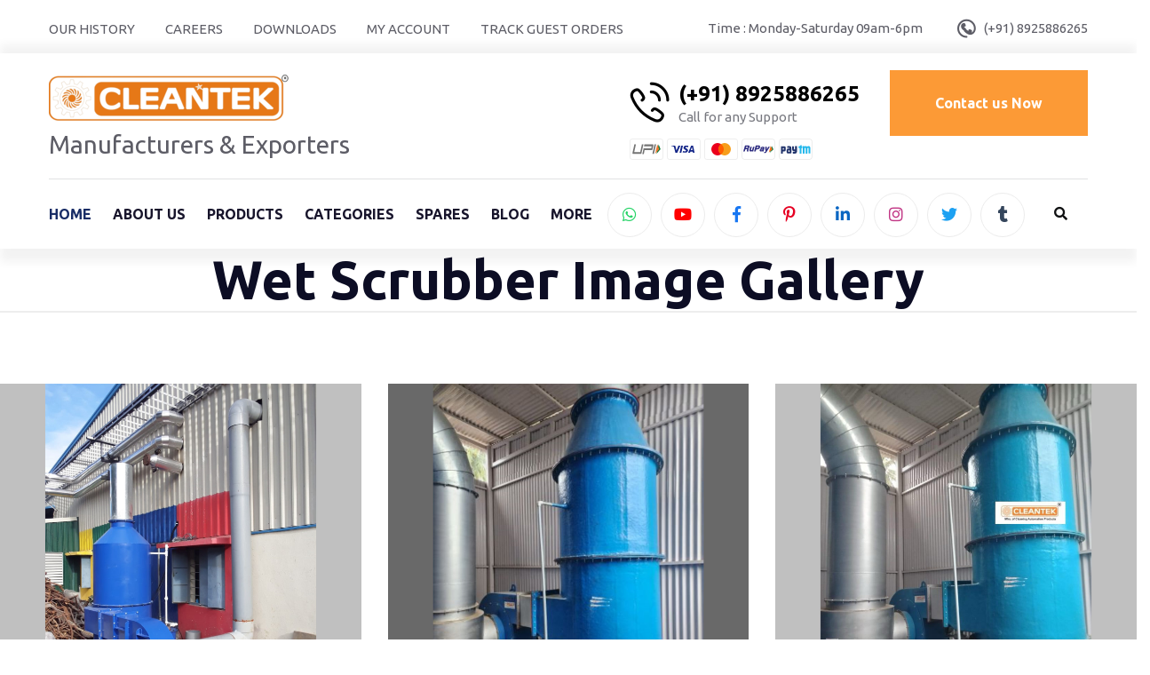

--- FILE ---
content_type: text/html; charset=UTF-8
request_url: https://www.cleantekindia.com/gallery/wet-scrubber
body_size: 7133
content:
<!DOCTYPE html>
<html lang="en">
<head>
<base href="/"><meta charset="utf-8">
<meta http-equiv="X-UA-Compatible" content="IE=edge">
<meta name="viewport" content="width=device-width, initial-scale=1.0">

<title>Cleantek | Gallery | Wet Scrubber</title>
<meta name="description" content="Images of Cleantek Explore Cleantek's Wet Scrubber gallery, featuring state-of-the-art technology for effective air pollution control in industrial settings. View detailed images of our high-performance wet scrubbers.">

<meta name="robots" content="max-image-preview:large" />
<meta name="generator" content="Cleantek SEO Team" />

<meta property="og:title" content="Cleantek | Gallery | Wet Scrubber" />
<meta property="twitter:title" content="Cleantek | Gallery | Wet Scrubber" />

<meta property="og:description" content="Images of Cleantek Explore Cleantek's Wet Scrubber gallery, featuring state-of-the-art technology for effective air pollution control in industrial settings. View detailed images of our high-performance wet scrubbers." />
<meta name="twitter:description" content="Images of Cleantek Explore Cleantek's Wet Scrubber gallery, featuring state-of-the-art technology for effective air pollution control in industrial settings. View detailed images of our high-performance wet scrubbers." />
<link rel="canonical" href="https://www.cleantekindia.com/gallery/wet-scrubber" />
<meta property="og:url" content="https://www.cleantekindia.com/gallery/wet-scrubber" />



<meta property="og:locale" content="en_US" />
<meta property="og:site_name" content="Cleantek - Coimbatore | Manufacturers of Dust Collectors and Industrial Vacuum Cleaners Ring Blower Manufacturers and Fume Extractors" />
<meta property="og:type" content="article" />
<meta name="language" content="English">
<meta property="article:publisher" content="https://www.facebook.com/cleantekindia2015/" />


<script type="application/ld+json">
    {
      "@context": "https://schema.org/",
      "@type": "ImageObject",
      "contentUrl": "https://www.cleantekindia.com/images/products/wet Scrubber cleantek_1714633502.jpg",
      "creditText": "Cleantek wet Scrubber cleantek_1714633502.jpg",
      "license": "https://www.cleantekindia.com/terms-of-service",
      "acquireLicensePage": "https://www.cleantekindia.com/terms-of-service",
      "creator": {
        "@type": "Person",
        "name": "Cleantek CEO - Krishnamoorthy A"
       },
      "copyrightNotice": "Cleantek"
    }
    </script><script type="application/ld+json">
    {
      "@context": "https://schema.org/",
      "@type": "ImageObject",
      "contentUrl": "https://www.cleantekindia.com/images/products/wet scrubber mushroom farms _1716471483.jpg",
      "creditText": "Cleantek wet scrubber mushroom farms _1716471483.jpg",
      "license": "https://www.cleantekindia.com/terms-of-service",
      "acquireLicensePage": "https://www.cleantekindia.com/terms-of-service",
      "creator": {
        "@type": "Person",
        "name": "Cleantek CEO - Krishnamoorthy A"
       },
      "copyrightNotice": "Cleantek"
    }
    </script><script type="application/ld+json">
    {
      "@context": "https://schema.org/",
      "@type": "ImageObject",
      "contentUrl": "https://www.cleantekindia.com/images/products/mushroom wet scrubber_1763900069.jpg",
      "creditText": "Cleantek mushroom wet scrubber_1763900069.jpg",
      "license": "https://www.cleantekindia.com/terms-of-service",
      "acquireLicensePage": "https://www.cleantekindia.com/terms-of-service",
      "creator": {
        "@type": "Person",
        "name": "Cleantek CEO - Krishnamoorthy A"
       },
      "copyrightNotice": "Cleantek"
    }
    </script><script type="application/ld+json">
    {
      "@context": "https://schema.org/",
      "@type": "ImageObject",
      "contentUrl": "https://www.cleantekindia.com/images/products/mushroom wet scrubber  ducting_1763900107.jpg",
      "creditText": "Cleantek mushroom wet scrubber  ducting_1763900107.jpg",
      "license": "https://www.cleantekindia.com/terms-of-service",
      "acquireLicensePage": "https://www.cleantekindia.com/terms-of-service",
      "creator": {
        "@type": "Person",
        "name": "Cleantek CEO - Krishnamoorthy A"
       },
      "copyrightNotice": "Cleantek"
    }
    </script><script type="application/ld+json">{
            "@context": "https://schema.org",
            "@type": "BreadcrumbList",
            "itemListElement": [{
                "@type": "ListItem",
                "position": 1,
                "name": "Gallery",
                "item": "https://www.cleantekindia.com/gallery"
            },{
                "@type": "ListItem",
                "position": 2,
                "name": "Wet scrubber",
                "item": "https://www.cleantekindia.com/gallery/wet-scrubber"
            }]
        }</script><!-- Stylesheets -->
<link href="css/style.css" rel="stylesheet">
<link href="css/responsive.css" rel="stylesheet">
<link rel="icon" href="images/favicon.ico" type="image/x-icon">

</head>
<!-- Google tag (gtag.js) -->
<script async src="https://www.googletagmanager.com/gtag/js?id=G-F40GGDL03N"></script>
<script>
  window.dataLayer = window.dataLayer || [];
  function gtag(){dataLayer.push(arguments);}
  gtag('js', new Date());

  gtag('config', 'G-F40GGDL03N');
</script>
<!--Start of Tawk.to Script-->
<script type="text/javascript">

var Tawk_API=Tawk_API||{}, Tawk_LoadStart=new Date();
(function(){
var s1=document.createElement("script"),s0=document.getElementsByTagName("script")[0];
s1.async=true;
s1.src='https://embed.tawk.to/65717081ff45ca7d4787b4a8/1hh1huvel';
s1.charset='UTF-8';
s1.setAttribute('crossorigin','*');
s0.parentNode.insertBefore(s1,s0);
})();
</script>
<style type="text/css">
    @keyframes blink {
    0% {
        background-color: red;
        color: white;
    }
    50% {
        background-color: transparent;
        color: red;
    }
    100% {
        background-color: red;
        color: white;
    }
}

#latest-news {
    animation: blink 1s infinite;
}
/* Target the <i> icon inside <li> inside your social container */
ul li a i,
.social-icons li a i {
    font-size: 18px;
    transition: 0.2s ease-in-out;
}

/* WhatsApp */
a[aria-label="whatsapp"] i {
    color: #25D366 !important;
}

/* YouTube */
a[aria-label="youtube"] i {
    color: #FF0000 !important;
}

/* Facebook */
a[aria-label="facebook"] i {
    color: #1877F2 !important;
}

/* Pinterest */
a[aria-label="pinterest"] i {
    color: #E60023 !important;
}

/* LinkedIn */
a[aria-label="linkedin"] i {
    color: #0A66C2 !important;
}

/* Instagram */
a[aria-label="instagram"] i {
    color: #C13584 !important;
}

/* Twitter */
a[aria-label="twitter"] i {
    color: #1DA1F2 !important;
}

/* Tumblr */
a[aria-label="tumblr"] i {
    color: #35465C !important;
}

/* Optional hover */
ul li a:hover i,
.social-icons li a:hover i {
    transform: scale(1.15);
    opacity: 0.85;
}


</style>
<!-- page wrapper -->
<body class="boxed_wrapper">


    <!-- preloader -->
    <div class="preloader"></div>
    <!-- preloader -->


    <!-- search-box-layout -->
    <div class="wraper_flyout_search">
        <div class="table">
            <div class="table-cell">
                <div class="flyout-search-layer"></div>
                <div class="flyout-search-layer"></div>
                <div class="flyout-search-layer"></div>
                <div class="flyout-search-close">
                    <span class="flyout-search-close-line"></span>
                    <span class="flyout-search-close-line"></span>
                </div>
                <div class="flyout_search">
                    <div class="flyout-search-title">
                        <h4>Search</h4>
                    </div>
                    <div class="flyout-search-bar">
                        <form role="search" method="get" action="search_results">
                            <div class="form-row">
                                <input type="search" placeholder="Type to search..." value="" name="search_query" required>
                                <button type="submit"><i class="fa fa-search"></i></button>
                            </div>
                        </form>
                    </div>
                </div>
            </div>
        </div>
    </div>
    <!-- search-box-layout end -->


    <!-- main header -->
    <header class="main-header style-four style-six">
        <!-- header-top -->
        <div class="header-top">
            <div class="container">
                <div class="inner-container clearfix">
                    <ul class="header-info pull-left">
                        <li><a href="about">Our History</a></li>
                        <li><a href="careers">Careers</a></li>
                        <!-- <li><a id="latest-news" onclick="toggleModal()">Latest News</a></li> -->
                        <li><a href="downloads">Downloads</a></li>
                                                <li><a href="sign_in.php?message=REQUEST_AUTH&product=">My Account</a></li>
                        <li><a href="guest_orders">Track Guest Orders</a></li>
                   
                                        </ul>
                    <ul class="header-nav pull-right">
                        <li>Time : Monday-Saturday 09am-6pm</li>
                        <li class="phone"><i class="flaticon-telephone-auricular-with-cable"></i><a href="tel:918925886265">(+91) 8925886265</a></li>
                    </ul>
                </div>
            </div>
        </div><!-- header-top end -->

        <!-- header-upper -->
        <div class="header-upper">
            <div class="container">
                <div class="inner-container clearfix">
                    <div class="left-content pull-left">
                        <figure class="logo-box"><a href="index"><img src="images/logo.png" alt="Cleantek Logo"></a></figure>
                        <br><h3>Manufacturers & Exporters</h3>
                    </div>
                    <div class="right-content pull-right">
                        <div class="info-box">
                            <div class="icon-box"><i class="flaticon-telephone"></i></div>
                            <h3><a href="tel:918925886265">(+91) 8925886265</a></h3>
                            <div class="text">Call for any Support</div>
                        </div>
                        <div class="btn-box">
                            <a href="contact">Contact us Now</a>
                        </div>
                        <div class="text">
                            <img class="lazyloadt4s" src="images/icons/upi.svg" data-src="images/icons/upi.svg" alt="upi" />
                            <img class="lazyloadt4s" src="images/icons/visa.svg" data-src="images/icons/visa.svg" alt="visa" />
                            <img class="lazyloadt4s" src="images/icons/mastercard.svg" data-src="images/icons/mastercard.svg" alt="mastercard" />
                            <img class="lazyloadt4s" src="images/icons/rupay.svg" data-src="images/icons/rupay.svg" alt="rupay" />
                            <img class="lazyloadt4s" src="images/icons/paytm.svg" data-src="images/icons/paytm.svg" alt="paytm" /></div>
                    </div>
                </div>
            </div>
        </div><!-- header-upper end -->

        <!-- header-bottom -->
        <div class="header-bottom">
            <div class="container">
                <div class="outer-container">
                    <div class="nav-outer clearfix">
                        <div class="menu-area pull-left clearfix">
                            
                            <nav class="main-menu navbar-expand-lg">
                                <div class="navbar-header">
                                    <!-- Toggle Button -->      
                                    <button type="button" class="navbar-toggle" data-toggle="collapse" data-target=".navbar-collapse">
                                    <span class="icon-bar"></span>
                                    <span class="icon-bar"></span>
                                    <span class="icon-bar"></span>
                                    </button>
                                </div>
                                <div class="navbar-collapse collapse clearfix">
                                    <ul class="navigation clearfix">
                                        <li class="current"><a href="index">Home</a></li>
                                        <li><a href="about">About Us</a></li> 
                                        <li><a href="products">Products</a></li>
                                            <li class="dropdown"><a href="categories">Categories</a><ul><li><a href="https://www.cleantekindia.com/categories/ring-blower">Ring Blower</a></li><li><a href="https://www.cleantekindia.com/categories/vacuum-pump">Vacuum Pump</a></li><li class="dropdown"><a href="https://www.cleantekindia.com/categories/wood-dust-collector">Wood Dust Collector</a><ul><li><a href="https://www.cleantekindia.com/categories/wood-dust-collector/wood-dust-collector-spares">Wood Dust Collector Spares</a></li></ul></li><li class="dropdown"><a href="https://www.cleantekindia.com/categories/fume-extractor-arm">Fume Extractor Arm</a><ul><li><a href="https://www.cleantekindia.com/categories/fume-extractor-arm/welding-fume-extractor-arm">Welding Fume Extractor Arm</a></li><li><a href="https://www.cleantekindia.com/categories/fume-extractor-arm/solderingfume-extractor-arm">Solderingfume Extractor Arm</a></li></ul></li><li><a href="https://www.cleantekindia.com/categories/filters">Filters</a></li><li><a href="https://www.cleantekindia.com/categories/wet-dust-collector">Wet Dust Collector</a></li><li><a href="https://www.cleantekindia.com/categories/vacuum-degassing-unit">Vacuum Degassing Unit</a></li><li><a href="https://www.cleantekindia.com/categories/cnc-plasma-cutting-machine-fume-extractor">Cnc Plasma Cutting Machine Fume Extractor</a></li><li><a href="https://www.cleantekindia.com/categories/agriculture-products">Agriculture Products</a></li><li><a href="https://www.cleantekindia.com/categories/industrial-ductings">Industrial Ductings</a></li><li><a href="https://www.cleantekindia.com/categories/ride-on-sweeper">Ride On Sweeper</a></li><li><a href="https://www.cleantekindia.com/categories/ride-on-scrubber-drier">Ride On Scrubber Drier</a></li><li><a href="https://www.cleantekindia.com/categories/scrubber-drier">Scrubber Drier</a></li><li><a href="https://www.cleantekindia.com/categories/paper-trim-extractor">Paper Trim Extractor</a></li><li><a href="https://www.cleantekindia.com/categories/air-knife">Air Knife</a></li><li class="dropdown"><a href="https://www.cleantekindia.com/categories/axial-fan">Axial Fan</a><ul><li><a href="https://www.cleantekindia.com/categories/axial-fan/portable-axial-fans">Portable Axial Fans</a></li><li><a href="https://www.cleantekindia.com/categories/axial-fan/industrial-tube-axial-fans">Industrial Tube Axial Fans</a></li><li><a href="https://www.cleantekindia.com/categories/axial-fan/belt-driven-axial-fan">Belt Driven Axial Fan</a></li><li><a href="https://www.cleantekindia.com/categories/axial-fan/axial-blower">Axial Blower</a></li></ul></li><li class="dropdown"><a href="https://www.cleantekindia.com/categories/cnc-oil-coolant-filteration">Cnc Oil Coolant Filteration</a><ul><li><a href="https://www.cleantekindia.com/categories/cnc-oil-coolant-filteration/magnetic-separator">Magnetic Separator</a></li><li><a href="https://www.cleantekindia.com/categories/cnc-oil-coolant-filteration/automatic-paper-band-filteration-system">Automatic Paper Band Filteration System</a></li></ul></li><li class="dropdown"><a href="https://www.cleantekindia.com/categories/wet-scrubber">Wet Scrubber</a><ul><li><a href="https://www.cleantekindia.com/categories/wet-scrubber/smoke-wet-scrubbers">Smoke Wet Scrubbers</a></li><li><a href="https://www.cleantekindia.com/categories/wet-scrubber/odour-control-systems">Odour Control Systems</a></li></ul></li><li><a href="https://www.cleantekindia.com/categories/hot-air-blower">Hot Air Blower</a></li><li class="dropdown"><a href="https://www.cleantekindia.com/categories/welding-automation">Welding Automation</a><ul><li><a href="https://www.cleantekindia.com/categories/welding-automation/submerged-arc-welding-flux-recovery-unit">Submerged Arc Welding Flux Recovery Unit</a></li><li><a href="https://www.cleantekindia.com/categories/welding-automation/submerged-arc-welding-flux-feeding-unit">Submerged Arc Welding Flux Feeding Unit</a></li></ul></li><li class="dropdown"><a href="https://www.cleantekindia.com/categories/vacuum-hopper-loader">Vacuum Hopper Loader</a><ul><li><a href="https://www.cleantekindia.com/categories/vacuum-hopper-loader/vacuum-loading-system">Vacuum Loading System</a></li></ul></li><li class="dropdown"><a href="https://www.cleantekindia.com/categories/paint-booth">Paint Booth</a><ul><li><a href="https://www.cleantekindia.com/categories/paint-booth/dry-paint-booth">Dry Paint Booth</a></li><li><a href="https://www.cleantekindia.com/categories/paint-booth/wet-paint-booth">Wet Paint Booth</a></li></ul></li><li class="dropdown"><a href="https://www.cleantekindia.com/categories/cnc-oil-mist-collector">Cnc Oil Mist Collector</a><ul><li><a href="https://www.cleantekindia.com/categories/cnc-oil-mist-collector/compact-mist-collectors">Compact Mist Collectors</a></li><li><a href="https://www.cleantekindia.com/categories/cnc-oil-mist-collector/electrostatic-oil-mist-collectors">Electrostatic Oil Mist Collectors</a></li><li><a href="https://www.cleantekindia.com/categories/cnc-oil-mist-collector/coolant-mist-collector">Coolant Mist Collector</a></li><li><a href="https://www.cleantekindia.com/categories/cnc-oil-mist-collector/centrifugal-oil-mist-collector">Centrifugal Oil Mist Collector</a></li></ul></li><li><a href="https://www.cleantekindia.com/categories/oil-sump-cleaner">Oil Sump Cleaner</a></li><li class="dropdown"><a href="https://www.cleantekindia.com/categories/centrifugal-blowers">Centrifugal Blowers</a><ul><li><a href="https://www.cleantekindia.com/categories/centrifugal-blowers/direct-drive-centrifugal-blowers">Direct Drive Centrifugal Blowers</a></li><li><a href="https://www.cleantekindia.com/categories/centrifugal-blowers/belt-driven-centrifugal-blowers">Belt Driven Centrifugal Blowers</a></li><li><a href="https://www.cleantekindia.com/categories/centrifugal-blowers/explosion-proof-centrifugal-blowers">Explosion Proof Centrifugal Blowers</a></li><li><a href="https://www.cleantekindia.com/categories/centrifugal-blowers/impeller-fans">Impeller Fans</a></li><li><a href="https://www.cleantekindia.com/categories/centrifugal-blowers/multistage-blower">Multistage Blower</a></li></ul></li><li class="dropdown"><a href="https://www.cleantekindia.com/categories/ring-blowers">Ring Blowers</a><ul><li><a href="https://www.cleantekindia.com/categories/ring-blowers/single-stage-ring-blowers">Single Stage Ring Blowers</a></li><li><a href="https://www.cleantekindia.com/categories/ring-blowers/double-stage-ring-blowers">Double Stage Ring Blowers</a></li><li><a href="https://www.cleantekindia.com/categories/ring-blowers/belt-driven-ring-blowers">Belt Driven Ring Blowers</a></li><li><a href="https://www.cleantekindia.com/categories/ring-blowers/explosion-proof-ring-blowers">Explosion Proof Ring Blowers</a></li><li><a href="https://www.cleantekindia.com/categories/ring-blowers/custom-made-ring-blowers">Custom Made Ring Blowers</a></li><li><a href="https://www.cleantekindia.com/categories/ring-blowers/aquaculture-blowers">Aquaculture Blowers</a></li></ul></li><li class="dropdown"><a href="https://www.cleantekindia.com/categories/fume-extractors">Fume Extractors</a><ul><li><a href="https://www.cleantekindia.com/categories/fume-extractors/welding-fume-extractor">Welding Fume Extractor</a></li><li><a href="https://www.cleantekindia.com/categories/fume-extractors/soldering-fume-extractors">Soldering Fume Extractors</a></li><li><a href="https://www.cleantekindia.com/categories/fume-extractors/laser-fume-extractors">Laser Fume Extractors</a></li><li><a href="https://www.cleantekindia.com/categories/fume-extractors/centralised-fume-extractors">Centralised Fume Extractors</a></li><li><a href="https://www.cleantekindia.com/categories/fume-extractors/cnc-plasma-fume-extractors">Cnc Plasma Fume Extractors</a></li><li><a href="https://www.cleantekindia.com/categories/fume-extractors/centralized-soldering-fume-extractor">Centralized Soldering Fume Extractor</a></li></ul></li><li class="dropdown"><a href="https://www.cleantekindia.com/categories/dust-collectors">Dust Collectors</a><ul><li><a href="https://www.cleantekindia.com/categories/dust-collectors/compact-dust-collectors">Compact Dust Collectors</a></li><li><a href="https://www.cleantekindia.com/categories/dust-collectors/wood-dust-collectors">Wood Dust Collectors</a></li><li><a href="https://www.cleantekindia.com/categories/dust-collectors/industrial-dust-collectors">Industrial Dust Collectors</a></li><li><a href="https://www.cleantekindia.com/categories/dust-collectors/bag-house-dust-collectors">Bag House Dust Collectors</a></li><li><a href="https://www.cleantekindia.com/categories/dust-collectors/down-draft-table-dust-collectors">Down Draft Table Dust Collectors</a></li><li><a href="https://www.cleantekindia.com/categories/dust-collectors/laser-dust-collectors">Laser Dust Collectors</a></li><li><a href="https://www.cleantekindia.com/categories/dust-collectors/cyclone-dust-collectors">Cyclone Dust Collectors</a></li></ul></li><li class="dropdown"><a href="https://www.cleantekindia.com/categories/industrial-vacuum-cleaners">Industrial Vacuum Cleaners</a><ul><li><a href="https://www.cleantekindia.com/categories/industrial-vacuum-cleaners/wet-and-dry-vacuum-cleaners">Wet And Dry Vacuum Cleaners</a></li><li><a href="https://www.cleantekindia.com/categories/industrial-vacuum-cleaners/dry-models">Dry Models</a></li><li><a href="https://www.cleantekindia.com/categories/industrial-vacuum-cleaners/heavy-duty-vacuum-cleaners">Heavy Duty Vacuum Cleaners</a></li><li><a href="https://www.cleantekindia.com/categories/industrial-vacuum-cleaners/centralised-vacuum-cleaner">Centralised Vacuum Cleaner</a></li><li><a href="https://www.cleantekindia.com/categories/industrial-vacuum-cleaners/pnuematic-vacuum-cleaner">Pnuematic Vacuum Cleaner</a></li><li><a href="https://www.cleantekindia.com/categories/industrial-vacuum-cleaners/explosion-proof-vacuum-cleaner">Explosion Proof Vacuum Cleaner</a></li></ul></li><li><a href="https://www.cleantekindia.com/categories/oil-skimmer">Oil Skimmer</a></li><li><a href="https://www.cleantekindia.com/categories/personnel-cleaning-station">Personnel Cleaning Station</a></li><li><a href="https://www.cleantekindia.com/categories/other-products">Other Products</a></li><li class="dropdown"><a href="https://www.cleantekindia.com/categories/spares">Spares</a><ul><li><a href="https://www.cleantekindia.com/categories/spares/industrial-vacuum-cleaner-spares">Industrial Vacuum Cleaner Spares</a></li><li><a href="https://www.cleantekindia.com/categories/spares/vacuum-cleaner-spares">Vacuum Cleaner Spares</a></li><li><a href="https://www.cleantekindia.com/categories/spares/dust-collector-spares">Dust Collector Spares</a></li><li><a href="https://www.cleantekindia.com/categories/spares/fume-extractor-spares">Fume Extractor Spares</a></li><li><a href="https://www.cleantekindia.com/categories/spares/paint-booth-spares">Paint Booth Spares</a></li><li><a href="https://www.cleantekindia.com/categories/spares/ring-blower-spares">Ring Blower Spares</a></li><li><a href="https://www.cleantekindia.com/categories/spares/scrubber-drier-spares">Scrubber Drier Spares</a></li><li><a href="https://www.cleantekindia.com/categories/spares/other-spares">Other Spares</a></li></ul></li></ul></li>                                        <li><a href="spares">Spares</a></li> 
                                        <li><a href="blogs">Blog</a></li>
                                        <li class="dropdown"><a href="#">More</a>
                                            <ul>
                                                <li><a href="contact">Contact</a></li> 
                                                <li><a href="services">Services</a></li>
                                                <li><a href="quality-assurance">Quality Assurance</a></li>
                                                <li><a href="gallery">Our Gallery</a></li>
                                                <li><a href="videos">Videos</a></li>
                                                <li><a href="testimonials">Our Testimonial</a></li>
                                                <li><a href="about">Our History</a></li>
                                                <li><a href="terms-of-service">Terms of Service</a></li>
                                                <li><a href="return-policy">Return Policy</a></li>
                                                <li><a href="shipping-policy">Shipping Policy</a></li>
                                                <li><a href="privacy-policy">Privacy Policy</a></li>
                                            </ul>

                                        </li>
                                    </ul>
                                </div>
                            </nav>
                        </div>
                        <div class="info-box pull-right clearfix">
                            <ul class="social-links">
                                <li><a aria-label="whatsapp" title="Cleantek Whatsapp" target='_BLANK' href="https://wa.me/919894214994?text=I%20am%20interested%20one%20of%20your%Cleantek%20product%20and%20I%20would%20like%20to%20discuss."><i class="fab fa-whatsapp"></i></a></li>
                                <li><a aria-label="youtube" title="Cleantek Facebook" target='_BLANK' href="https://www.youtube.com/@CLEANTEK/"><i class="fab fa-youtube"></i></a></li>
                                <li><a aria-label="facebook" title="Cleantek Facebook" target='_BLANK' href="https://www.facebook.com/cleantekindia2015/"><i class="fab fa-facebook-f"></i></a></li>
                                <li><a aria-label="pinterest" title="Cleantek Pinterest" target='_BLANK' href="https://in.pinterest.com/cleantekindia/"><i class="fab fa-pinterest-p"></i></a></li>
                                <li><a aria-label="linkedin" title="Cleantek Linkedin" target='_BLANK' href="https://www.linkedin.com/in/cleantekindia/"><i class="fab fa-linkedin-in"></i></a></li>
                                <li><a aria-label="instagram" title="Cleantek Instagram" target='_BLANK' href="https://www.instagram.com/cleantekindia/"><i class="fab fa-instagram"></i></a></li>
                                <li><a aria-label="twitter" title="Cleantek Twitter" target='_BLANK' href="https://twitter.com/cleantekindia?lang=en"><i class="fab fa-twitter"></i></a></li>
                                <li><a aria-label="tumblr" title="Cleantek Tumblr" target='_BLANK' href="https://www.tumblr.com/cleanvac/626079512075075584/httpswwwcleantekindiacom"><i class="fab fa-tumblr"></i></a></li>
                            </ul>
                            <div class="search-box">
                                <div class="header-flyout-searchbar">
                                    <i class="fa fa-search"></i>
                                </div>
                            </div>
                        </div>
                    </div>
                </div>
            </div>
        </div><!-- header-bottom end -->

        <!--sticky Header-->
        <div class="sticky-header">
            <div class="container clearfix">
                <figure class="logo-box"><a href="index"><img src="images/small-logo.png" alt="Cleantek Small Logo"></a></figure>
                <div class="menu-area">
                    <nav class="main-menu navbar-expand-lg">
                        <div class="navbar-header">
                            <!-- Toggle Button -->      
                            <button type="button" class="navbar-toggle" data-toggle="collapse" data-target=".navbar-collapse">
                            <span class="icon-bar"></span>
                            <span class="icon-bar"></span>
                            <span class="icon-bar"></span>
                            </button>
                        </div>
                        <div class="navbar-collapse collapse clearfix">
                            <ul class="navigation clearfix">
                                <li class="current"><a href="index">Home</a></li>
                                <li><a href="about">About Us</a></li> 
                                <li><a href="products">Products</a></li>
                                <li class="dropdown"><a href="categories">Categories</a><ul><li><a href="https://www.cleantekindia.com/categories/ring-blower">Ring Blower</a></li><li><a href="https://www.cleantekindia.com/categories/vacuum-pump">Vacuum Pump</a></li><li class="dropdown"><a href="https://www.cleantekindia.com/categories/wood-dust-collector">Wood Dust Collector</a><ul><li><a href="https://www.cleantekindia.com/categories/wood-dust-collector/wood-dust-collector-spares">Wood Dust Collector Spares</a></li></ul></li><li class="dropdown"><a href="https://www.cleantekindia.com/categories/fume-extractor-arm">Fume Extractor Arm</a><ul><li><a href="https://www.cleantekindia.com/categories/fume-extractor-arm/welding-fume-extractor-arm">Welding Fume Extractor Arm</a></li><li><a href="https://www.cleantekindia.com/categories/fume-extractor-arm/solderingfume-extractor-arm">Solderingfume Extractor Arm</a></li></ul></li><li><a href="https://www.cleantekindia.com/categories/filters">Filters</a></li><li><a href="https://www.cleantekindia.com/categories/wet-dust-collector">Wet Dust Collector</a></li><li><a href="https://www.cleantekindia.com/categories/vacuum-degassing-unit">Vacuum Degassing Unit</a></li><li><a href="https://www.cleantekindia.com/categories/cnc-plasma-cutting-machine-fume-extractor">Cnc Plasma Cutting Machine Fume Extractor</a></li><li><a href="https://www.cleantekindia.com/categories/agriculture-products">Agriculture Products</a></li><li><a href="https://www.cleantekindia.com/categories/industrial-ductings">Industrial Ductings</a></li><li><a href="https://www.cleantekindia.com/categories/ride-on-sweeper">Ride On Sweeper</a></li><li><a href="https://www.cleantekindia.com/categories/ride-on-scrubber-drier">Ride On Scrubber Drier</a></li><li><a href="https://www.cleantekindia.com/categories/scrubber-drier">Scrubber Drier</a></li><li><a href="https://www.cleantekindia.com/categories/paper-trim-extractor">Paper Trim Extractor</a></li><li><a href="https://www.cleantekindia.com/categories/air-knife">Air Knife</a></li><li class="dropdown"><a href="https://www.cleantekindia.com/categories/axial-fan">Axial Fan</a><ul><li><a href="https://www.cleantekindia.com/categories/axial-fan/portable-axial-fans">Portable Axial Fans</a></li><li><a href="https://www.cleantekindia.com/categories/axial-fan/industrial-tube-axial-fans">Industrial Tube Axial Fans</a></li><li><a href="https://www.cleantekindia.com/categories/axial-fan/belt-driven-axial-fan">Belt Driven Axial Fan</a></li><li><a href="https://www.cleantekindia.com/categories/axial-fan/axial-blower">Axial Blower</a></li></ul></li><li class="dropdown"><a href="https://www.cleantekindia.com/categories/cnc-oil-coolant-filteration">Cnc Oil Coolant Filteration</a><ul><li><a href="https://www.cleantekindia.com/categories/cnc-oil-coolant-filteration/magnetic-separator">Magnetic Separator</a></li><li><a href="https://www.cleantekindia.com/categories/cnc-oil-coolant-filteration/automatic-paper-band-filteration-system">Automatic Paper Band Filteration System</a></li></ul></li><li class="dropdown"><a href="https://www.cleantekindia.com/categories/wet-scrubber">Wet Scrubber</a><ul><li><a href="https://www.cleantekindia.com/categories/wet-scrubber/smoke-wet-scrubbers">Smoke Wet Scrubbers</a></li><li><a href="https://www.cleantekindia.com/categories/wet-scrubber/odour-control-systems">Odour Control Systems</a></li></ul></li><li><a href="https://www.cleantekindia.com/categories/hot-air-blower">Hot Air Blower</a></li><li class="dropdown"><a href="https://www.cleantekindia.com/categories/welding-automation">Welding Automation</a><ul><li><a href="https://www.cleantekindia.com/categories/welding-automation/submerged-arc-welding-flux-recovery-unit">Submerged Arc Welding Flux Recovery Unit</a></li><li><a href="https://www.cleantekindia.com/categories/welding-automation/submerged-arc-welding-flux-feeding-unit">Submerged Arc Welding Flux Feeding Unit</a></li></ul></li><li class="dropdown"><a href="https://www.cleantekindia.com/categories/vacuum-hopper-loader">Vacuum Hopper Loader</a><ul><li><a href="https://www.cleantekindia.com/categories/vacuum-hopper-loader/vacuum-loading-system">Vacuum Loading System</a></li></ul></li><li class="dropdown"><a href="https://www.cleantekindia.com/categories/paint-booth">Paint Booth</a><ul><li><a href="https://www.cleantekindia.com/categories/paint-booth/dry-paint-booth">Dry Paint Booth</a></li><li><a href="https://www.cleantekindia.com/categories/paint-booth/wet-paint-booth">Wet Paint Booth</a></li></ul></li><li class="dropdown"><a href="https://www.cleantekindia.com/categories/cnc-oil-mist-collector">Cnc Oil Mist Collector</a><ul><li><a href="https://www.cleantekindia.com/categories/cnc-oil-mist-collector/compact-mist-collectors">Compact Mist Collectors</a></li><li><a href="https://www.cleantekindia.com/categories/cnc-oil-mist-collector/electrostatic-oil-mist-collectors">Electrostatic Oil Mist Collectors</a></li><li><a href="https://www.cleantekindia.com/categories/cnc-oil-mist-collector/coolant-mist-collector">Coolant Mist Collector</a></li><li><a href="https://www.cleantekindia.com/categories/cnc-oil-mist-collector/centrifugal-oil-mist-collector">Centrifugal Oil Mist Collector</a></li></ul></li><li><a href="https://www.cleantekindia.com/categories/oil-sump-cleaner">Oil Sump Cleaner</a></li><li class="dropdown"><a href="https://www.cleantekindia.com/categories/centrifugal-blowers">Centrifugal Blowers</a><ul><li><a href="https://www.cleantekindia.com/categories/centrifugal-blowers/direct-drive-centrifugal-blowers">Direct Drive Centrifugal Blowers</a></li><li><a href="https://www.cleantekindia.com/categories/centrifugal-blowers/belt-driven-centrifugal-blowers">Belt Driven Centrifugal Blowers</a></li><li><a href="https://www.cleantekindia.com/categories/centrifugal-blowers/explosion-proof-centrifugal-blowers">Explosion Proof Centrifugal Blowers</a></li><li><a href="https://www.cleantekindia.com/categories/centrifugal-blowers/impeller-fans">Impeller Fans</a></li><li><a href="https://www.cleantekindia.com/categories/centrifugal-blowers/multistage-blower">Multistage Blower</a></li></ul></li><li class="dropdown"><a href="https://www.cleantekindia.com/categories/ring-blowers">Ring Blowers</a><ul><li><a href="https://www.cleantekindia.com/categories/ring-blowers/single-stage-ring-blowers">Single Stage Ring Blowers</a></li><li><a href="https://www.cleantekindia.com/categories/ring-blowers/double-stage-ring-blowers">Double Stage Ring Blowers</a></li><li><a href="https://www.cleantekindia.com/categories/ring-blowers/belt-driven-ring-blowers">Belt Driven Ring Blowers</a></li><li><a href="https://www.cleantekindia.com/categories/ring-blowers/explosion-proof-ring-blowers">Explosion Proof Ring Blowers</a></li><li><a href="https://www.cleantekindia.com/categories/ring-blowers/custom-made-ring-blowers">Custom Made Ring Blowers</a></li><li><a href="https://www.cleantekindia.com/categories/ring-blowers/aquaculture-blowers">Aquaculture Blowers</a></li></ul></li><li class="dropdown"><a href="https://www.cleantekindia.com/categories/fume-extractors">Fume Extractors</a><ul><li><a href="https://www.cleantekindia.com/categories/fume-extractors/welding-fume-extractor">Welding Fume Extractor</a></li><li><a href="https://www.cleantekindia.com/categories/fume-extractors/soldering-fume-extractors">Soldering Fume Extractors</a></li><li><a href="https://www.cleantekindia.com/categories/fume-extractors/laser-fume-extractors">Laser Fume Extractors</a></li><li><a href="https://www.cleantekindia.com/categories/fume-extractors/centralised-fume-extractors">Centralised Fume Extractors</a></li><li><a href="https://www.cleantekindia.com/categories/fume-extractors/cnc-plasma-fume-extractors">Cnc Plasma Fume Extractors</a></li><li><a href="https://www.cleantekindia.com/categories/fume-extractors/centralized-soldering-fume-extractor">Centralized Soldering Fume Extractor</a></li></ul></li><li class="dropdown"><a href="https://www.cleantekindia.com/categories/dust-collectors">Dust Collectors</a><ul><li><a href="https://www.cleantekindia.com/categories/dust-collectors/compact-dust-collectors">Compact Dust Collectors</a></li><li><a href="https://www.cleantekindia.com/categories/dust-collectors/wood-dust-collectors">Wood Dust Collectors</a></li><li><a href="https://www.cleantekindia.com/categories/dust-collectors/industrial-dust-collectors">Industrial Dust Collectors</a></li><li><a href="https://www.cleantekindia.com/categories/dust-collectors/bag-house-dust-collectors">Bag House Dust Collectors</a></li><li><a href="https://www.cleantekindia.com/categories/dust-collectors/down-draft-table-dust-collectors">Down Draft Table Dust Collectors</a></li><li><a href="https://www.cleantekindia.com/categories/dust-collectors/laser-dust-collectors">Laser Dust Collectors</a></li><li><a href="https://www.cleantekindia.com/categories/dust-collectors/cyclone-dust-collectors">Cyclone Dust Collectors</a></li></ul></li><li class="dropdown"><a href="https://www.cleantekindia.com/categories/industrial-vacuum-cleaners">Industrial Vacuum Cleaners</a><ul><li><a href="https://www.cleantekindia.com/categories/industrial-vacuum-cleaners/wet-and-dry-vacuum-cleaners">Wet And Dry Vacuum Cleaners</a></li><li><a href="https://www.cleantekindia.com/categories/industrial-vacuum-cleaners/dry-models">Dry Models</a></li><li><a href="https://www.cleantekindia.com/categories/industrial-vacuum-cleaners/heavy-duty-vacuum-cleaners">Heavy Duty Vacuum Cleaners</a></li><li><a href="https://www.cleantekindia.com/categories/industrial-vacuum-cleaners/centralised-vacuum-cleaner">Centralised Vacuum Cleaner</a></li><li><a href="https://www.cleantekindia.com/categories/industrial-vacuum-cleaners/pnuematic-vacuum-cleaner">Pnuematic Vacuum Cleaner</a></li><li><a href="https://www.cleantekindia.com/categories/industrial-vacuum-cleaners/explosion-proof-vacuum-cleaner">Explosion Proof Vacuum Cleaner</a></li></ul></li><li><a href="https://www.cleantekindia.com/categories/oil-skimmer">Oil Skimmer</a></li><li><a href="https://www.cleantekindia.com/categories/personnel-cleaning-station">Personnel Cleaning Station</a></li><li><a href="https://www.cleantekindia.com/categories/other-products">Other Products</a></li><li class="dropdown"><a href="https://www.cleantekindia.com/categories/spares">Spares</a><ul><li><a href="https://www.cleantekindia.com/categories/spares/industrial-vacuum-cleaner-spares">Industrial Vacuum Cleaner Spares</a></li><li><a href="https://www.cleantekindia.com/categories/spares/vacuum-cleaner-spares">Vacuum Cleaner Spares</a></li><li><a href="https://www.cleantekindia.com/categories/spares/dust-collector-spares">Dust Collector Spares</a></li><li><a href="https://www.cleantekindia.com/categories/spares/fume-extractor-spares">Fume Extractor Spares</a></li><li><a href="https://www.cleantekindia.com/categories/spares/paint-booth-spares">Paint Booth Spares</a></li><li><a href="https://www.cleantekindia.com/categories/spares/ring-blower-spares">Ring Blower Spares</a></li><li><a href="https://www.cleantekindia.com/categories/spares/scrubber-drier-spares">Scrubber Drier Spares</a></li><li><a href="https://www.cleantekindia.com/categories/spares/other-spares">Other Spares</a></li></ul></li></ul></li>                                            <li><a href="spares">Spares</a></li> 
                                <li class="dropdown"><a href="blogs">Blog</a></li>
                                <li class="dropdown"><a href="#">More</a>
                                    <ul>
                                        <li><a href="contact">Contact</a></li> 
                                        <li><a href="services">Services</a></li>
                                        <li><a href="quality-assurance">Quality Assurance</a></li>
                                        <li><a href="gallery">Our Gallery</a></li>
                                        <li><a href="videos">Videos</a></li>
                                        <li><a href="testimonials">Our Testimonial</a></li>
                                        <li><a href="about">Our History</a></li>
                                        <li><a href="terms-of-service">Terms of Service</a></li>
                                        <li><a href="return-policy">Return Policy</a></li>
                                        <li><a href="shipping-policy">Shipping Policy</a></li>
                                        <li><a href="privacy-policy">Privacy Policy</a></li>
                                    </ul>

                                </li>
                            </ul>
                        </div>
                    </nav>
                </div>
            </div>
        </div><!-- sticky-header end -->
    </header>
    <!-- main-header end --><input type="hidden" value="77" name="product_id" id="product_id">
    <!-- gallery-banner -->
    <section class="gallery-banner centred">
        <div class="container">
            <div class="content-box">
                <h1>Wet Scrubber Image Gallery</h1>
            </div>
        </div>
    </section>
    <!-- gallery-banner end -->


    <!-- image-gallery -->
    <section class="image-gallery">
        <div class="container-fluid">
            <div class="row" id="image-section">

            </div>
        </div>
    </section>
    <!-- image-gallery end -->

    <br><br>
<div class="container ck-content">
                <p style="text-align:justify;">Welcome to our gallery showcasing Cleantek's Wet Scrubber. This section offers a comprehensive look at our advanced solution designed for efficient air pollution control in various industrial environments. Our wet scrubbers are engineered to capture and remove pollutants from exhaust streams, significantly improving air quality and ensuring compliance with environmental regulations. Browse through detailed images to see the robust construction, advanced technology, and superior performance of our wet scrubbers in action. Cleantek's commitment to innovation and quality is evident in every aspect of our products, making us a trusted choice for industrial air pollution control solutions.</p>            </div>
        </div>
    </section>

    <!-- main-footer -->
    <footer class="main-footer style-five">
        <div class="container">
            <div class="footer-top">
                <div class="widget-section clearfix">
                    <div class="contact-widget footer-widget">
                        <h4 class="widget-title">Our Branches</h4>
                        <div class="widget-content">
                            <div class="text"><a target="_BLANK" href="https://maps.app.goo.gl/iDjsDvhzBE8hu8Dx5">Chennai - Moovendar Nagar, Tambaram 600063</div></a>
                            <div class="text"><a target="_BLANK" href="https://maps.app.goo.gl/vF6Wq1Pj6SR6ZJoZ6">Bengaluru - Malur Ramaiah Compound 560068</div></a>
                            <div class="text"><a target="_BLANK" href="https://maps.app.goo.gl/h9MmTEHbTRq8Qpy49">Pune - Navnath Colony, Hadapsar Gaon 411028</div></a>
                            <div class="text"><a target="_BLANK" href="https://maps.app.goo.gl/18EBPNsZZFjG4JfV8">Hyderabad - Moosapet Cross Rd, Telangana 500018</div></a>
                            <ul class="info-list">
                                <li>Email: <a href="mailto:sales@cleantekindia.com">sales@cleantekindia.com</a></li>
                                <li>Phone: <a href="tel:Phone:+919994352001">+91 9994 352 001</a></li>
                                <li>Phone: <a href="tel:Phone:+919500266693">+91 9500 266 693</a></li>
                                <li>Phone: <a href="tel:Phone:+918220506333">+91 8220 506 333</a></li>
                                <li>More Contacts? <a href="contact" style="color: blue;">Click here</a></li>
                            </ul>
                        </div>
                    </div>
                    <div class="links-widget company-widget footer-widget">
                        <h4 class="widget-title">Company</h4>
                        <div class="widget-content">
                            <ul>
                                <li><a href="services">Services</a></li>
                                <li><a href="quality-assurance">Quality Assurance</a></li>
                                <li><a href="#">Our Partners</a></li>
                                <li><a href="gallery">Our Gallery</a></li>
                                <li><a href="videos">Videos</a></li>
                                <li><a href="#">Our Testimonial</a></li>
                                <li><a href="#">Our History</a></li>
                            </ul>
                        </div>
                    </div>
                    <div class="links-widget footer-widget">
                        <h4 class="widget-title">Categories</h4>
                        <div class="widget-content">
                            <ul id="footer-categories">
                            </ul>
                        </div>
                    </div>
                    <div class="social-widget footer-widget">
                        <h4 class="widget-title">Get the latest from</h4>
                        <ul class="social-links">
                            <li><a href="https://wa.me/919894214994?text=I%20am%20interested%20one%20of%20your%Cleantek%20product%20and%20I%20would%20like%20to%20discuss."><i class="fab fa-whatsapp"></i></a></li>
                                <li><a target='_BLANK' href="https://www.facebook.com/cleantekindia2015/"><i class="fab fa-facebook-f"></i></a></li>
                                <li><a target='_BLANK' href="https://in.pinterest.com/cleantekindia/"><i class="fab fa-pinterest-p"></i></a></li>
                                <li><a target='_BLANK' href="https://www.linkedin.com/in/cleantekindia/"><i class="fab fa-linkedin-in"></i></a></li>
                                <li><a target='_BLANK' href="https://www.instagram.com/cleantekindia/"><i class="fab fa-instagram"></i></a></li>
                                <li><a target='_BLANK' href="https://twitter.com/cleantekindia?lang=en"><i class="fab fa-twitter"></i></a></li>
                                <li><a target='_BLANK' href="https://www.tumblr.com/cleanvac/626079512075075584/httpswwwcleantekindiacom"><i class="fab fa-tumblr"></i></a></li>
                        </ul>
                    </div>
                </div>
            </div>
            <div class="footer-bottom clearfix">
                <figure class="footer-logo pull-left"><a href="index"><img src="images/logo.png" alt="Cleantek Logo"></a></figure>
                <div class="copyright pull-right"><a href="https://www.cleantekindia.com">COPYRIGHT © 2006 - 2026 CLEANTEK. ALL RIGHTS RESERVED.</a></div>
            </div>
        </div>
    </footer>

    <div class="modal fade" id="modal-md">
        <div class="modal-dialog modal-md">
          <div class="modal-content">
            <div class="modal-header">
              <button type="button" class="close" data-dismiss="modal" aria-label="Close">
                <span aria-hidden="true">&times;</span>
              </button>
            </div>
              <div class="modal-body">
                  <div class="card-body">
                      <a target="_BLANK" href="https://www.cleantekindia.com/blogs/cleantek-texfair-2024"><img src="assets/cleantek-participating-texfair-2024.jpg" alt="Cleantek Participating TEXFAIR-2024" class="img-fluid"></a>
                </div>
              </div>
              <div class="modal-footer justify-content-between">
                <button type="button" class="btn btn-default" data-dismiss="modal">Close</button>
              </div>
          </div>
        </div>
      </div>
    <!-- main-footer end -->

<button aria-label="scroll-to-top" class="scroll-top scroll-to-target" data-target="html">
    <span class="fa fa-arrow-up"></span>
</button>

<script src="js/jquery.js"></script>
<script src="js/popper.min.js"></script>
<script src="js/bootstrap.min.js"></script>

<script src="js/owl.js"></script>
<script src="js/wow.js"></script>
<script src="js/validation.js"></script>
<script src="js/jquery.fancybox.js"></script>
<script src="js/appear.js"></script>
<script src="js/aos.js"></script>
<script src="js/isotope.js"></script>
<script src="js/jquery.countTo.js"></script>
<script src="js/countdown.js"></script>
<script src="js/jquery-ui.js"></script>
<script src="js/countdown.js"></script>
<script src="https://maps.google.com/maps/api/js?key=AIzaSyATY4Rxc8jNvDpsK8ZetC7JyN4PFVYGCGM"></script>
<script src="js/gmaps.js"></script>
<script src="js/map-helper.js"></script>
<script src="js/jquery.bootstrap-touchspin.js"></script>
<script src="js/script.js"></script>

</body>
<script>'undefined'=== typeof _trfq || (window._trfq = []);'undefined'=== typeof _trfd && (window._trfd=[]),_trfd.push({'tccl.baseHost':'secureserver.net'},{'ap':'cpsh-oh'},{'server':'sg2plzcpnl462837'},{'dcenter':'sg2'},{'cp_id':'9848402'},{'cp_cache':''},{'cp_cl':'8'}) // Monitoring performance to make your website faster. If you want to opt-out, please contact web hosting support.</script><script src='https://img1.wsimg.com/traffic-assets/js/tccl.min.js'></script></html>
<script type="text/javascript">
    //  $(window).on('load', function(){
    //         if (window.location.pathname === '/' || window.location.pathname === '/index') {
    //             $('#modal-md').modal('show');
    //             setTimeout(function(){
    //                 $('#modal-md').modal('hide');
    //             }, 5000);
    //         }
    //     });
    // function toggleModal() {
    //     $('#modal-md').modal('show');
    // }
    $(document).ready(function () {
    function loadFooterCategories() {
            $.ajax({
          type: "GET",
          url: "get_categories_sidebar.php",
          data: {limit: "10"},
          success: function(data) {
            var result = JSON.parse(data);
            document.getElementById("footer-categories").innerHTML = result.sidebar;
          }
        });
        }
        loadFooterCategories();
    });
    setTimeout(() => {
//   alert("SEO Error: Error in indexing content.");
}, 5000)
    
    </script>
<script type="text/javascript">
    $(document).ready(function() {
        var product_id = $("#product_id").val();
        $.ajax({
      type: "GET",
      url: "get_gallery_images.php",
      data: { product_id: product_id },
      success: function(data) {
        var result = JSON.parse(data);
        $("#image-section").append(result.images);
      }
    });
    });
</script>

--- FILE ---
content_type: text/html; charset=UTF-8
request_url: https://www.cleantekindia.com/get_categories_sidebar.php?limit=10
body_size: 43
content:
{"sidebar":"<li><a href=\"https:\/\/www.cleantekindia.com\/categories\/ring-blower\">Ring Blower&nbsp;(1)<\/a><\/li><li><a href=\"https:\/\/www.cleantekindia.com\/categories\/vacuum-pump\">Vacuum Pump&nbsp;(1)<\/a><\/li><li><a href=\"https:\/\/www.cleantekindia.com\/categories\/wood-dust-collector\/wood-dust-collector-spares\">Wood Dust Collector Spares&nbsp;(1)<\/a><\/li><li><a href=\"https:\/\/www.cleantekindia.com\/categories\/fume-extractor-arm\/welding-fume-extractor-arm\">Welding Fume Extractor Arm&nbsp;(2)<\/a><\/li><li><a href=\"https:\/\/www.cleantekindia.com\/categories\/fume-extractor-arm\/solderingfume-extractor-arm\">Solderingfume Extractor Arm&nbsp;(1)<\/a><\/li><li><a href=\"https:\/\/www.cleantekindia.com\/categories\/filters\">Filters&nbsp;(2)<\/a><\/li><li><a href=\"https:\/\/www.cleantekindia.com\/categories\/wet-dust-collector\">Wet Dust Collector&nbsp;(1)<\/a><\/li><li><a href=\"https:\/\/www.cleantekindia.com\/categories\/dust-collector\/centralized-dust-collector\">Centralized Dust Collector&nbsp;(1)<\/a><\/li><li><a href=\"https:\/\/www.cleantekindia.com\/categories\/vacuum-degassing-unit\">Vacuum Degassing Unit&nbsp;(1)<\/a><\/li><li><a href=\"https:\/\/www.cleantekindia.com\/categories\/cnc-plasma-cutting-machine-fume-extractor\">Cnc Plasma Cutting Machine Fume Extractor&nbsp;(1)<\/a><\/li>"}

--- FILE ---
content_type: text/html; charset=UTF-8
request_url: https://www.cleantekindia.com/get_gallery_images.php?product_id=77
body_size: 45
content:
{"images":"<div class=\"col-lg-4 col-md-6 col-sm-12 gallery-block\"><div class=\"single-item\"><figure class=\"image-box\"><a href=\"images\/products\/wet Scrubber cleantek_1714633502.jpg\" class=\"lightbox-image\" data-fancybox=\"gallery\"><img src=\"images\/products\/wet Scrubber cleantek_1714633502.jpg\" alt=\"Wet Scrubber\"><\/a><\/figure><div class=\"lower-content\"><a href=\"https:\/\/www.cleantekindia.com\/categories\/wet-scrubber\/smoke-wet-scrubbers\/wet-scrubber\"><h4 class=\"centred\">Wet Scrubber Image<\/h4><\/a><\/div><\/div><\/div><div class=\"col-lg-4 col-md-6 col-sm-12 gallery-block\"><div class=\"single-item\"><figure class=\"image-box\"><a href=\"images\/products\/wet scrubber mushroom farms _1716471483.jpg\" class=\"lightbox-image\" data-fancybox=\"gallery\"><img src=\"images\/products\/wet scrubber mushroom farms _1716471483.jpg\" alt=\"Wet Scrubber\"><\/a><\/figure><div class=\"lower-content\"><a href=\"https:\/\/www.cleantekindia.com\/categories\/wet-scrubber\/smoke-wet-scrubbers\/wet-scrubber\"><h4 class=\"centred\">Wet Scrubber Image<\/h4><\/a><\/div><\/div><\/div><div class=\"col-lg-4 col-md-6 col-sm-12 gallery-block\"><div class=\"single-item\"><figure class=\"image-box\"><a href=\"images\/products\/mushroom wet scrubber_1763900069.jpg\" class=\"lightbox-image\" data-fancybox=\"gallery\"><img src=\"images\/products\/mushroom wet scrubber_1763900069.jpg\" alt=\"mushroom Wet Scrubber\"><\/a><\/figure><div class=\"lower-content\"><a href=\"https:\/\/www.cleantekindia.com\/categories\/wet-scrubber\/smoke-wet-scrubbers\/wet-scrubber\"><h4 class=\"centred\">Wet Scrubber Image<\/h4><\/a><\/div><\/div><\/div><div class=\"col-lg-4 col-md-6 col-sm-12 gallery-block\"><div class=\"single-item\"><figure class=\"image-box\"><a href=\"images\/products\/mushroom wet scrubber  ducting_1763900107.jpg\" class=\"lightbox-image\" data-fancybox=\"gallery\"><img src=\"images\/products\/mushroom wet scrubber  ducting_1763900107.jpg\" alt=\"Wet Scrubber\"><\/a><\/figure><div class=\"lower-content\"><a href=\"https:\/\/www.cleantekindia.com\/categories\/wet-scrubber\/smoke-wet-scrubbers\/wet-scrubber\"><h4 class=\"centred\">Wet Scrubber Image<\/h4><\/a><\/div><\/div><\/div>"}

--- FILE ---
content_type: text/css
request_url: https://www.cleantekindia.com/css/style.css
body_size: 41294
content:
 
/* Css For Acto */

/************ TABLE OF CONTENTS ***************
1. Fonts
2. Reset
3. Global
4. Main Header/style-one/style-two/style-three/style-four/style-five/style-six/style-seven/style-eight/style-nine
5. Main Slider/style-one/style-two/style-three/style-four/style-five/style-six/style-seven/style-eight
6. Weare Section
7. Ourmission Section
9. Service Section
8. About Section
10. Factory Section
11. Project Section
12. Testimonial Section
14. Team Section
15. News Section
16. Main Footer
19. Ourmission Style Two
20. Service Style Two
21. About Style Two
22. Service Style Two
23. Team Style Two
24. Call To Action
25. Footer Style Two
26. About Style Three
27. Ourmission Style Three
28. Service Style Three
29. Wehelp Section
30. Project Style Three
31. Subscribe Section
32. Intro Section
33. Oilgas Section
34. Growth Section
35. Energy Section
36. Shop Section
37. Industries Section
38. Fact Counter
39. Textile Section
40. Product Section
41. Medical Equepment
42. Signup Section
43. Statistics Section
44. About Bannner
45. Service Page
46. Service Banner
47. Service Single
48. Shop Page
49. Shop Banner
50. Single Shop
51. Our History
52. Partner Page
53. Testimonial Page
54. Gallery Page
55. Comingsoon Page
56. Error Page
57. Case Studies
58. Case Single
59. Blog Grid Page
60. Blog Classic Page
61. Blog Single Page
62. Contact Page
63. Contact Section
64. Contact Form
65. Google Map


**********************************************/


/* use font link */

@import url('https://fonts.googleapis.com/css?family=Ubuntu:300,300i,400,400i,500,500i,700,700i&amp;display=swap');


/* use style sheet */

@import url(font-awesome-all.css);
@import url(flaticon.css);
@import url(owl.css);
@import url(bootstrap.css);
@import url(jquery.fancybox.min.css);
@import url(animate.css);
@import url(aos.css);
@import url(jquery-ui.css);
@import url(jquery.bootstrap-touchspin.css);



/*** 

====================================================================
  Reset
====================================================================

 ***/
* {
  margin:0px;
  padding:0px;
  border:none;
  outline:none;
}


/*** 

====================================================================
  Global Settings
====================================================================

 ***/


body {
  font-size:16px;
  color:#5d5d66;
  line-height:26px;
  font-weight:400;
  background:#ffffff;
  font-family: 'Ubuntu', sans-serif;
  background-size:cover;
  background-repeat:no-repeat;
  background-position:center top;
  -webkit-font-smoothing: antialiased;
}

  @media (min-width:1200px) {
  .container {
    max-width: 1200px;
    padding: 0px 15px;
  }
}

.large-container{
  max-width: 1600px;
  padding: 0px 15px;
  margin: 0 auto;
}

.container-fluid{
  padding: 0px;
}

.auto-container{
  position:static;
  max-width:1200px;
  padding:0px 15px;
  margin:0 auto;
}

.small-container{
  max-width:680px;
  margin:0 auto;
}

.boxed_wrapper{
  position: relative;
  overflow-x: hidden;
  margin: 0 auto;
  width: 100%;
  min-width: 300px;
}


a{
  text-decoration:none;
  transition:all 500ms ease;
  -moz-transition:all 500ms ease;
  -webkit-transition:all 500ms ease;
  -ms-transition:all 500ms ease;
  -o-transition:all 500ms ease;
}

a:hover{
  text-decoration:none;
  outline:none;
  color: #f2be00;
}

input,button,select,textarea{
  font-family: 'Ubuntu', sans-serif;
  font-weight: 400;
  font-size: 15px;
}

ul,li{
  list-style:none;
  padding:0px;
  margin:0px; 
}

input{
  transition: all 500ms ease;
}

button:focus,
input:focus,
textarea:focus{
  outline: none;
  box-shadow: none;
  transition: all 500ms ease;
}

p{
  position: relative;
  color: #5d5d66;
  font-family: 'Ubuntu', sans-serif;
  margin-bottom: 0px;
  font-style: normal;
  transition: all 500ms ease;
}

h1,h2,h3,h4,h5,h6 {
  position:relative;
  font-family: 'Ubuntu', sans-serif;
  font-weight: 400;
  margin: 0px;
  transition: all 500ms ease;
}


.centred{
  text-align: center;
}

.pull-left{
  float: left;
}

.pull-right{
  float: right;
}

.gray-bg{
  background: #f2f1f0;
}

.black-bg{
  background: #3b3634;
}

figure{
  margin: 0px;
}

img {
  display: inline-block;
  max-width: 100%;
  height: auto;
  transition-delay: .1s;
  transition-timing-function: ease-in-out;
  transition-duration: .7s;
  transition-property: all;
}

@keyframes pulse {
    50% {
        box-shadow: 0 0 0 15px rgba(255, 255, 255, 0.15)
    }
}

@keyframes pulse-2 {
    50% {
        box-shadow: 0 0 0 15px rgba(255, 94, 133, 0.5),
        0 0 0 30px rgba(255, 94, 133, 0.3);
    }
}

@keyframes pulse-3 {
    50% {
        box-shadow: 0 0 0 15px rgba(121, 81, 248, 0.5),
        0 0 0 30px rgba(121, 81, 248, 0.3);
    }
}

/** button **/

.theme-btn-one {
  position: relative;
  display: inline-block;
  font-size: 20px;
  padding: 20px 40px;
  background: #9dc638;
  line-height: 26px;
  color: #ffffff;
  font-weight: 400;
  border-radius: 30px;
  text-transform: uppercase;
  transition: all 500ms ease;
  cursor: pointer;
  text-align: center;
  z-index: 1;
}

.theme-btn-one:hover{
  background: #e72636;
  color: #ffffff;
  transform: translateY(-3px);
}


.pagination{
  position: relative;
  display: block;
}

.pagination li{
  display: inline-block;
  margin: 0px 4px;
}

.pagination li a{
  position: relative;
  display: inline-block;
  font-size: 18px;
  height: 50px;
  width: 50px;
  line-height: 46px;
  border: 1px solid #e9e9e9;
  border-radius: 50%;
  text-align: center;
  color: #5c5c66;
  background: transparent;
  transition: all 500ms ease;
}

.pagination li a:hover,
.pagination li a.active{
  color: #fc9a36;
  border-color: #fc9a36;
}

.sec-pad{
  padding: 154px 0px 120px 0px;
}

.preloader{
  position: fixed; 
  left:0px;
  top:0px;
  height:100%;
  width: 100%;
  z-index:999999;
  background-color:#ffffff;
  background-position:center center;
  background-repeat:no-repeat;
  background-image:url(../images/icons/preloader.png);
}

.scroll-top {
  width: 50px;
  height: 50px;
  line-height: 50px;
  position: fixed;
  bottom: 105%;
  right: 50px;
  font-size: 16px;
  border-radius: 50%;
  z-index: 99;
  color: #ffffff;
  text-align: center;
  cursor: pointer;
  background: #fd571d;
  transition: 1s ease;
}
.scroll-top:hover{
  background: #192d66;
}
.scroll-top.open {
  bottom: 30px;
}
.scroll-top span{
  color: #fff;
}
.scroll-top:after {
  position: absolute;
  z-index: -1;
  content: '';
  top: 100%;
  left: 5%;
  height: 10px;
  width: 90%;
  opacity: 1;
  background: -webkit-radial-gradient(center, ellipse, rgba(0, 0, 0, 0.25) 0%, rgba(0, 0, 0, 0) 80%);
  background: -webkit-radial-gradient(center ellipse, rgba(0, 0, 0, 0.25) 0%, rgba(0, 0, 0, 0) 80%);
  background: radial-gradient(ellipse at center, rgba(0, 0, 0, 0.25) 0%, rgba(0, 0, 0, 0) 80%);
}


.sec-title{
  position: relative;
  display: block;
}

.sec-title h1{
  position: relative;
  display: block;
  font-size: 40px;
  line-height: 46px;
  color: #192d66;
  font-weight: 700;
  margin-bottom: 10px;
}

.sec-title p{
  position: relative;
  display: block;
  font-size: 16px;
  line-height: 28px;
  color: #666666;
  font-weight: 400;
}

.bg-color-1{
  background: #192d66;
}

.bg-color-2{
  background: #ff443e;
}

.bg-color-3{
  background: #fd571d;
}

/*** 

====================================================================
                        Home-Page-One
====================================================================

***/


/** main-header **/

.main-header{
  position:relative;
  left:0px;
  top:0px;
  z-index:999;
  width:100%;
  transition:all 500ms ease;
  -moz-transition:all 500ms ease;
  -webkit-transition:all 500ms ease;
  -ms-transition:all 500ms ease;
  -o-transition:all 500ms ease;
}

.sticky-header{
  position:fixed;
  opacity:0;
  visibility:hidden;
  background: #192d66;
  left:0px;
  top:0px;
  box-shadow: 0 10px 20px rgba(0, 0, 0, 0.2);
  width:100%;
  z-index:0;
  transition:all 500ms ease;
  -moz-transition:all 500ms ease;
  -webkit-transition:all 500ms ease;
  -ms-transition:all 500ms ease;
  -o-transition:all 500ms ease;
}

.fixed-header .sticky-header{
  z-index:999;
  opacity:1;
  visibility:visible;
  -ms-animation-name: fadeInDown;
  -moz-animation-name: fadeInDown;
  -op-animation-name: fadeInDown;
  -webkit-animation-name: fadeInDown;
  animation-name: fadeInDown;
  -ms-animation-duration: 500ms;
  -moz-animation-duration: 500ms;
  -op-animation-duration: 500ms;
  -webkit-animation-duration: 500ms;
  animation-duration: 500ms;
  -ms-animation-timing-function: linear;
  -moz-animation-timing-function: linear;
  -op-animation-timing-function: linear;
  -webkit-animation-timing-function: linear;
  animation-timing-function: linear;
  -ms-animation-iteration-count: 1;
  -moz-animation-iteration-count: 1;
  -op-animation-iteration-count: 1;
  -webkit-animation-iteration-count: 1;
  animation-iteration-count: 1;
}

/** header-top **/

.main-header .header-top{
  position: relative;
  display: block;
  background: #fff;
  padding: 17px 0px 14px 0px;
}

.main-header .header-top .header-info{
  position: relative;
  margin-top: 2px;
}


.video-container iframe {
  aspect-ratio: 16 / 9;
  width: 100%;
}

.main-header .header-top .header-info li{
  position: relative;
  display: inline-block;
  font-size: 15px;
  color: #585858;
  margin-right: 30px;
}

.main-header .header-top .header-info li:last-child{
  margin-right: 0px;
}

.main-header .header-top .header-info li a{
  color: #3d3d3d;
}

.main-header .header-top .header-info li a:hover{
  color: #192d66;
}

.main-header .header-top .header-info li i{
  position: relative;
  font-size: 20px;
  margin-right: 10px;
  font-weight: 600;
  top: 3px;
}

.main-header .header-top .header-nav li{
  position: relative;
  display: inline-block;
  font-size: 15px;
  color: #585858;
  margin-right: 20px;
}

.main-header .header-top .header-nav li:last-child{
  margin-right: 0px;
  margin-left: 15px;
}

.main-header .header-top .header-nav li a{
  color: #585858;
}

.main-header .header-top .header-nav li a:hover{
  color: #192d66;
}

.main-header .header-upper{
  position: relative;
  display: block;
  background: #192d66;
  padding: 34px 0px 53px 0px;
}

.main-header .header-upper .inner-container .info-box{
  position: relative;
  display: inline-block;
  padding: 0px 0px 0px 50px;
}

.main-header .header-upper .inner-container .info-box .icon-box{
  position: absolute;
  left: 0px;
  top: 4px;
  font-size: 40px;
  color: #fff;
  line-height: 40px;
  transition: all 500ms ease;
}

.main-header .header-upper .inner-container .info-box:hover .icon-box {
  -webkit-transform: scale(2);
  -moz-transform: scale(2);
  -ms-transform: scale(2);
  -o-transform: scale(2);
  transform: scale(2);
  left: 50%;
  opacity: .10;
}

.main-header .header-upper .inner-container .left-content .info-box{
  margin-right: 290px;
}

.main-header .header-upper .inner-container .info-box h5{
  position: relative;
  display: block;
  font-size: 18px;
  line-height: 26px;
  color: #fff;
  text-transform: uppercase;
  margin-bottom: 0px;
}

.main-header .header-upper .inner-container .info-box span{
  position: relative;
  display: block;
  font-size: 15px;
  line-height: 24px;
  color: #cdd0d9;
}

.main-header .header-upper .inner-container .info-box a{
  position: relative;
  display: inline-block;
  font-size: 15px;
  line-height: 24px;
  color: #cdd0d9;
}

.main-header .header-upper .inner-container .info-box a:hover{
  color: #fbef55;
}

.main-header .header-upper .inner-container .logo-box{
  position: relative;
  display: inline-block;
  top: -8px;
}

/** language **/

.language {
  position: relative;
  display: inline-block;
  top: -1px;
}

.language > a .icon{
  display: none;
}

.language .dropdown-toggle {
  position: relative;
  height: auto !important;
  font-size: 14px;
  text-transform: uppercase;
  padding: 3px 15px;
  width: 75px;
  border: 1px solid #e9e9e9;
  border-radius: 10px;
  display: inline-block;
  font-weight: 400;
  cursor: pointer;
}

.language .dropdown-toggle:before{
  position: absolute;
  content: "\f0dd";
  font-size: 14px;
  color: #b3afaf;
  font-family: 'Font Awesome 5 Free';
  font-weight: 700;
  top: 1px;
  right: 9px;
}

.language .dropdown-toggle:after{
  display: none;
}

.language .dropdown-menu {
  top: 100% !important;
  left: 0px !important;
  transform: none !important;
  width: 100px;
  min-width: 100px;
  border-radius: 10px;
  border: none;
  background-color: #192d66;
  padding: 0px;
}

.language .dropdown-menu > li {
  padding-right: 0px !important;
  margin: 0px !important;
  padding: 0;
  float: none;
  display: block !important;
  border-bottom: 1px solid rgba(255,255,255,0.5);
}

.language .dropdown-menu > li:last-child{
  border-bottom: none;
}

.language .dropdown-menu > li > a {
  padding: 6px 20px !important;
  line-height: 24px;
  font-size: 15px;
  width: auto;
  height: auto;
  display: block;
  color: #fff !important;
  text-align: left;
  border-radius: 0px;
  -webkit-transition: all 300ms ease;
  -ms-transition: all 300ms ease;
  -o-transition: all 300ms ease;
  -moz-transition: all 300ms ease;
  transition: all 300ms ease;
}



/** main-menu **/


.main-menu{
  position: relative;
  float: left;
}

.main-menu .navbar-collapse{
  padding:0px;  
}

.main-menu .navigation > li{
  position:relative;
  float:left;
  margin: 0px 12px;
}

.main-menu .navigation > li:first-child{
  margin-left: 0px;
}

.main-menu .navigation > li > a{
  position:relative;
  display:block;
  font-size:16px;
  font-family: 'Ubuntu', sans-serif;
  color:#18152c;
  line-height:26px;
  font-weight:600;
  opacity:1;
  text-transform:uppercase;
  padding: 24px 0px;
  transition:all 500ms ease;
  -moz-transition:all 500ms ease;
  -webkit-transition:all 500ms ease;
  -ms-transition:all 500ms ease;
  -o-transition:all 500ms ease;
}

.main-menu .navigation > li.current > a,
.main-menu .navigation > li:hover > a{
  color: #192d66;
}

.main-menu .navigation{
  position: relative;
}

.main-menu .navigation > li > ul{
  position:absolute;
  left:0px;
  top: 100%;
  width:250px;
  z-index:100;
  display:none;
  visibility: hidden;
  opacity: 0;
  background:#ffffff;
  border-top: 3px solid #fd571c;
  box-shadow: 0px 0px 10px rgba(0,0,0,0.10);
  transition: all 500ms ease;
}

.main-menu .navigation > li.dropdown:hover > ul{
  visibility:visible;
  opacity:1;
}

.main-menu .navigation > li > ul > li{
  position:relative;
  width:100%;
  padding: 7px 30px;
  border-bottom: 1px solid rgba(253, 87, 28, 0.3);
  transition: all 500ms ease;
}

.main-menu .navigation > li > ul > li:last-child{
  border-bottom:none; 
}

.main-menu .navigation > li > ul > li > a{
  position:relative;
  display:block;
  font-family: 'Ubuntu', sans-serif;
  padding:6px 0px;
  line-height:24px;
  font-size:15px;
  color:#18152c;
  font-weight: 500;
  text-align:left;
  text-transform:capitalize;
  transition:all 500ms ease;
  -moz-transition:all 500ms ease;
  -webkit-transition:all 500ms ease;
  -ms-transition:all 500ms ease;
  -o-transition:all 500ms ease;
}

.main-menu .navigation > li > ul > li:hover{
  background: #fd571c;
  border-bottom: 1px solid #fd571c;
}

.main-menu .navigation > li > ul > li:hover a{
  color: #fff;
}

.main-menu .navigation > li > ul > li:last-child:hover{
  border-bottom: none;
}

.main-menu .navbar-collapse > ul li.dropdown .dropdown-btn{
  position:absolute;
  right: 15px;
  top: 8px;
  font-size:18px;
  border: 1px solid #ffffff;
  color:#ffffff;
  width: 35px;
  height: 30px;
  line-height: 30px;
  text-align: center;
  cursor:pointer;
  z-index:5;
  display: none;
}

.navbar-header {
  display: none;
}

/** sub-menu **/

.main-menu .navigation > li > ul > li > ul{
  position:absolute;
  left:100%;
  top:0%;
  width:230px;
  z-index:100;
  display:none;
  padding: 0px 0px;
  background-color: #ffffff;
  border-top: 3px solid #fd571c;
  -webkit-box-shadow:2px 2px 5px 1px rgba(0,0,0,0.05),-2px 0px 5px 1px rgba(0,0,0,0.05);
  -ms-box-shadow:2px 2px 5px 1px rgba(0,0,0,0.05),-2px 0px 5px 1px rgba(0,0,0,0.05);
  -o-box-shadow:2px 2px 5px 1px rgba(0,0,0,0.05),-2px 0px 5px 1px rgba(0,0,0,0.05);
  -moz-box-shadow:2px 2px 5px 1px rgba(0,0,0,0.05),-2px 0px 5px 1px rgba(0,0,0,0.05);
  box-shadow:2px 2px 5px 1px rgba(0,0,0,0.05),-2px 0px 5px 1px rgba(0,0,0,0.05);
}

.main-menu .navigation li > ul > li.dropdown:hover > ul {
  visibility: visible;
  opacity: 1;
  top: 0;
}

.main-menu .navigation > li > ul > li > ul > li{
  position:relative;
  width:100%;
  margin:0px;
  border-bottom: 1px solid rgba(253, 87, 28, 0.3);
}

.main-menu .navigation > li > ul > li > ul > li:last-child{
  border-bottom:none; 
}

.main-menu .navigation > li > ul > li > ul > li > a{
  position:relative;
  display:block;
  padding:10px 25px !important;
  line-height:24px;
  font-weight:500;
  font-family: 'Ubuntu', sans-serif;
  font-size:15px;
  text-transform:capitalize;
  color: #18152c !important;
  transition:all 500ms ease;
  -moz-transition:all 500ms ease;
  -webkit-transition:all 500ms ease;
  -ms-transition:all 500ms ease;
  -o-transition:all 500ms ease;
}

.main-menu .navigation > li > ul > li > ul > li:hover > a{
  background:#fd571c;
  color: #fff !important;
}

.main-menu .navigation > li > ul > li.dropdown > a:after {
  position: absolute;
  content: "\f105";
  font-size: 16px;
  color: #18152c;
  top: 6px;
  right: -12px;
  font-family: 'Font Awesome 5 Free';
  font-weight: 600;
  cursor: pointer;
  transition: all 500ms ease;
}

.main-menu .navigation > li > ul > li.dropdown:hover > a:after{
  color: #fff;
}

/** header-bottom **/

.main-header .header-bottom{
  position: relative;
  display: block;
  background: transparent;
}

.main-header .header-bottom .outer-container{
  position: relative;
  width: 100%;
}

.main-header .header-bottom .outer-container .nav-outer{
  position: absolute;
  left: 0px;
  top: -36px;
  width: 100%;
  background: #fff;
}

.main-header .header-bottom .outer-container .nav-outer .menu-area .button-box{
  position: relative;
  float: left;
  margin-right: 35px;
}

.main-header .header-bottom .outer-container .nav-outer .menu-area .button-box a{
  position: relative;
  display: inline-block;
  font-size: 16px;
  font-weight: 700;
  line-height: 26px;
  background: #fbef55;
  color: #192d66;
  text-align: center;
  padding: 24px 29px;
}

.main-header .header-bottom .outer-container .nav-outer .menu-area .button-box a:hover{
  background: #f3e426;
}

.main-header .header-bottom .outer-container .nav-outer .menu-area .button-box i{
  position: relative;
  font-size: 16px;
  font-weight: 700;
  margin-right: 10px;
  transition: all 500ms ease;
}

.main-header .header-bottom .outer-container .nav-outer .menu-area .button-box a:hover i{
  transform: rotate(360deg);
}

.main-header .header-bottom .info-box{
  position: relative;
  padding: 15px 15px 17px 15px;
}

.main-header .header-bottom .info-box .social-links,
.main-header .header-bottom .info-box .shop-cart,
.main-header .header-bottom .info-box .search-box{
  position: relative;
  float: left;
}

.main-header .header-bottom .info-box .social-links{
  margin-top: 12px;
}

.main-header .header-bottom .info-box .social-links li{
  position: relative;
  display: inline-block;
  margin: 0px 7px;
}

.main-header .header-bottom .info-box .social-links li a{
  position: relative;
  display: inline-block;
  font-size: 16px;
  color: #838383;
}

.main-header .header-bottom .info-box .social-links li a:hover{
  color: #192d66;
}

.main-header .header-bottom .info-box .shop-cart{
  margin: 0px 8px 0px 20px;
  padding-right: 20px;
}

.main-header .header-bottom .info-box .shop-cart a{
  position: relative;
  display: inline-block;
  font-size: 25px;
  font-weight: 500;
  color: #0f0e05;
  background: #fbef55;
  padding: 7.5px 12px;
  text-align: center;
  border-radius: 10px;
}

.main-header .header-bottom .info-box .shop-cart a:hover{
  background: #192d66;
  color: #fff;
}

.main-header .header-bottom .info-box .shop-cart:before{
  position: absolute;
  content: '';
  background: #e1e2e3;
  height: 100%;
  width: 1px;
  top: 0px;
  right: 0px;
}

.main-header .header-bottom .info-box .shop-cart span{
  position: relative;
  display: inline-block;
  font-size: 15px;
  color: #192d66;
  width: 20px;
  height: 20px;
  font-weight: 400;
  line-height: 20px;
  text-align: center;
  background: #fff;
  border-radius: 50%;
  margin-left: 5px;
  top: -3px;
}

.main-header .header-bottom .info-box .search-box .header-flyout-searchbar i{
  position: relative;
  display: inline-block;
  font-size: 15px;
  font-weight: 700;
  color: #101112;
  padding: 10px;
  cursor: pointer;
  transition: all 500ms ease;
}

.main-header .header-bottom .info-box .search-box{
  margin-top: 6px;
}

.main-header .header-bottom .info-box .search-box .header-flyout-searchbar i:hover{
  color: #fd571c;
}


/** search-box **/

.wraper_flyout_search {
  position: fixed;
  top: 0;
  right: 0;
  bottom: 0;
  left: 0;
  z-index: 99999;
  opacity: 0;
  visibility: hidden;
  transition: all 0.3s ease-in-out;
  -webkit-transition: all 0.3s ease-in-out;
}

.wraper_flyout_search > .table {
  display: table;
  table-layout: fixed;
  width: 100%;
  height: 100%;
  margin: 0;
}

.wraper_flyout_search > .table > .table-cell {
  position: relative;
  display: table-cell;
  width: 100%;
  height: 100%;
  vertical-align: middle;
  text-align: center;
}

.wraper_flyout_search > .table > .table-cell > .flyout-search-layer {
  position: absolute;
  top: 0;
  right: 0;
  bottom: 0;
  z-index: 1;
  transform: translateX(100%);
  -webkit-transform: translateX(100%);
}

.wraper_flyout_search > .table > .table-cell > .flyout-search-layer:nth-child(1) {
  left: 0;
  background-color: rgba(0, 0, 0, 0.5);
  transition: all 0.3s ease-in-out 0s;
  -webkit-transition: all 0.3s ease-in-out 0s;
}

.wraper_flyout_search > .table > .table-cell > .flyout-search-layer:nth-child(2) {
  left: 0px;
  background-color: rgba(0, 0, 0, 0.4);
  transition: all 0.3s ease-in-out 0.3s;
  -webkit-transition: all 0.3s ease-in-out 0.3s;
}

.wraper_flyout_search > .table > .table-cell > .flyout-search-layer:nth-child(3) {
  left: 0px;
  background-color: rgba(0, 0, 0, 0.9);
  transition: all 0.9s ease-in-out 0.6s;
  -webkit-transition: all 0.9s ease-in-out 0.6s;
}

.wraper_flyout_search > .table > .table-cell > .flyout-search-close {
  position: absolute;
  top: 40px;
  right: 40px;
  width: 50px;
  z-index: 2;
  text-align: center;
  cursor: pointer;
  padding: 10px;
  transition: all 500ms ease;
}

.wraper_flyout_search > .table > .table-cell > .flyout-search-close > .flyout-search-close-line {
  width: 100%;
  height: 3px;
  float: left;
  margin-bottom: 5px;
  background-color: #fff;
  transition: all 500ms ease;
}

.wraper_flyout_search > .table > .table-cell > .flyout-search-close:hover > .flyout-search-close-line{
  background: #fd571d;
}

.wraper_flyout_search > .table > .table-cell > .flyout-search-close > .flyout-search-close-line:nth-child(1) {
  transform: rotate(45deg);
  -webkit-transform: rotate(45deg);
}

.wraper_flyout_search > .table > .table-cell > .flyout-search-close > .flyout-search-close-line:nth-child(2) {
  margin-top: -7px;
  transform: rotate(-45deg);
  -webkit-transform: rotate(-45deg);
}

.wraper_flyout_search > .table > .table-cell .flyout_search {
  position: relative;
  z-index: 1;
  float: right;
  width: 100%;
  max-width: 500px;
  padding: 100px 40px 100px 40px;
  text-align: right;
}

.wraper_flyout_search > .table > .table-cell .flyout_search > .flyout-search-title {
  margin-bottom: 30px;
}

.wraper_flyout_search > .table > .table-cell .flyout_search > .flyout-search-title > *:last-child {
  margin-bottom: 0 !important;
}

.wraper_flyout_search > .table > .table-cell .flyout_search > .flyout-search-title h4 {
  margin-bottom: 20px;
  text-transform: uppercase;
  font-weight: 300;
  font-size: 35px;
  color: #fff;
  line-height: 45px;
  letter-spacing: 50px;
  opacity: 0;
  transition: all 1s ease-in-out 0s;
  -webkit-transition: all 1s ease-in-out 0s;
}

.wraper_flyout_search > .table > .table-cell .flyout_search > .flyout-search-bar .form-row {
  position: relative;
  padding: 0;
  margin: 0;
}

.wraper_flyout_search > .table > .table-cell .flyout_search > .flyout-search-bar .form-row input[type=search] {
  width: 100%;
  height: 60px;
  padding: 0px 40px 0px 0px;
  background-color: initial;
  border: none;
  border-bottom: 3px #dedede solid;
  box-shadow: initial;
  font-size: 20px;
  color: #fff;
}

.wraper_flyout_search > .table > .table-cell .flyout_search > .flyout-search-bar .form-row button[type=submit] {
  position: absolute;
  top: 17px;
  right: 0;
  z-index: 1;
  width: 40px;
  height: auto;
  background-color: initial;
  border: none;
  cursor: pointer;
}

.wraper_flyout_search > .table > .table-cell .flyout_search > .flyout-search-bar .form-row button[type=submit] i {
  font-size: 20px;
  color: #fff;
  line-height: 20px;
}

body.flyout-searchbar-active .wraper_flyout_search {
  opacity: 1;
  visibility: visible;
}

body.flyout-searchbar-active .wraper_flyout_search > .table > .table-cell > .flyout-search-layer {
  transform: translateX(0);
  -webkit-transform: translateX(0);
}

body.flyout-searchbar-active .wraper_flyout_search > .table > .table-cell .flyout_search > .flyout-search-title h4 {
  letter-spacing: 0;
  opacity: 1;
} 

#hamburger-menu {
  width: 100%;
}


/** stricky-header **/

.sticky-header .main-menu .navigation > li{
  margin: 0px;
}

.sticky-header .main-menu .navigation > li > a{
  padding: 15px 30px !important;
}

.sticky-header .main-menu .navigation > li > a{
  color: #fff;
}

.sticky-header .main-menu .navigation > li.current > a,
.sticky-header .main-menu .navigation > li:hover > a{
  background: #fbef55;
  color: #192d66 !important;
}

.sticky-header .logo-box{
  position: relative;
  float: left;
  padding: 10px 0px;
}

.sticky-header .menu-area{
  position: relative;
  float: right;
}

.sticky-header .main-menu .navigation > li > a:before{
  display: none;
}

/** main-slider **/

.main-slider{
  position:relative;
}

.main-slider .slide{
  position:relative;
  padding:230px 0px 220px 0px;
  background-size:cover;
  background-repeat:no-repeat;
  background-position:center center;
}

.main-slider .slide:before{
  position: absolute;
  content: '';
  background: rgba(7, 14, 32, 0.7);
  width: 100%;
  height: 100%;
  left: 0px;
  top: 0px;
}

.main-slider .content-box{
  position: relative;
  width: 100%;
}

.main-slider .content-box h5{
  position:relative;
  display: block;
  font-size: 18px;
  line-height: 26px;
  color: #fbef55;
  font-weight: 700;
  letter-spacing: 5px;
  margin-bottom: 11px;
  text-transform: uppercase;
  opacity:0;
  -webkit-transition: all 1000ms ease;
  -moz-transition: all 1000ms ease;
  -ms-transition: all 1000ms ease;
  -o-transition: all 1000ms ease;
  transition: all 1000ms ease;
  -webkit-transform: translateY(-20px);
  -moz-transform: translateY(-20px);
  -ms-transform: translateY(-20px);
  -o-transform: translateY(-20px);
  transform: translateY(-20px);
}

.main-slider .active h5{
  opacity: 1;
  -webkit-transform: translateY(0);
  -moz-transform: translateY(0);
  -ms-transform: translateY(0);
  -o-transform: translateY(0);
  transform: translateY(0);
  transition-delay: 1000ms;
}

.main-slider .content-box h1{
  position:relative;
  display: block;
  font-size: 90px;
  line-height: 88px;
  color: #ffffff;
  font-weight: 700;
  margin-bottom: 23px;
  opacity:0;
  -webkit-transition: all 1500ms ease;
  -moz-transition: all 1500ms ease;
  -ms-transition: all 1500ms ease;
  -o-transition: all 1500ms ease;
  transition: all 1500ms ease;
  -webkit-transform: translateX(-20px);
  -moz-transform: translateX(-20px);
  -ms-transform: translateX(-20px);
  -o-transform: translateX(-20px);
  transform: translateX(-20px);
}

.main-slider .active h1{
  opacity: 1;
  -webkit-transform: translateX(0);
  -moz-transform: translateX(0);
  -ms-transform: translateX(0);
  -o-transform: translateX(0);
  transform: translateX(0);
  transition-delay: 1500ms;
}

.main-slider .content-box .text{
  position:relative;
  display: block;
  font-size: 24px;
  line-height: 32px;
  color: #ffffff;
  font-weight: 400;
  margin-bottom: 16px;
  opacity:0;
  -webkit-transition: all 2000ms ease;
  -moz-transition: all 2000ms ease;
  -ms-transition: all 2000ms ease;
  -o-transition: all 2000ms ease;
  transition: all 2000ms ease;
  -webkit-transform: translateX(20px);
  -moz-transform: translateX(20px);
  -ms-transform: translateX(20px);
  -o-transform: translateX(20px);
  transform: translateX(20px);
}

.main-slider .active .text{
  opacity: 1;
  -webkit-transform: translateX(0);
  -moz-transform: translateX(0);
  -ms-transform: translateX(0);
  -o-transform: translateX(0);
  transform: translateX(0);
  transition-delay: 2000ms;
}

.main-slider .content-box .button-box{
  position:relative;
  display: block;
  opacity:0;
  -webkit-transition: all 2500ms ease;
  -moz-transition: all 2500ms ease;
  -ms-transition: all 2500ms ease;
  -o-transition: all 2500ms ease;
  transition: all 2500ms ease;
  -webkit-transform: translateY(20px);
  -moz-transform: translateY(20px);
  -ms-transform: translateY(20px);
  -o-transform: translateY(20px);
  transform: translateY(20px);
}

.main-slider .active .button-box{
  opacity: 1;
  -webkit-transform: translateY(0);
  -moz-transform: translateY(0);
  -ms-transform: translateY(0);
  -o-transform: translateY(0);
  transform: translateY(0);
  transition-delay: 2500ms;
}

.main-slider .content-box .button-box .link-button,
.main-slider .content-box .button-box .video-button{
  position: relative;
  display: inline-block;
}

.main-slider .content-box .button-box .link-button{
  margin-right: 27px;
}

.main-slider .content-box .button-box .link-button a{
  position: relative;
  display: inline-block;
  font-size: 16px;
  line-height: 26px;
  font-weight: 700;
  color: #192d66;
  background: #fbef55;
  text-transform: uppercase;
  text-align: center;
  padding: 17px 40px;
}

.main-slider .content-box .button-box .video-button a{
  position: relative;
  display: inline-block;
  font-size: 14px;
  color: #fbef55;
  font-weight: 700;
  width: 82px;
  height: 82px;
  line-height: 78px;
  text-align: center;
  border: 3px solid #fff;
  border-radius: 50%;
}

.main-slider .content-box .button-box .video-button a:hover,
.main-slider .content-box .button-box .link-button a:hover{
  background: #fff;
}

.main-slider .image-box{
  position: relative;
  display: block;
  margin-top: 8px;
  margin-left: -20px;
}

.main-slider .image-box img{
  position: relative;
  display: inline-block;
  width: auto;
  animation-name: rotateme;
  animation-duration: 30s;
  animation-iteration-count: infinite;
  animation-timing-function: linear;
  -webkit-animation-name: rotateme;
  -webkit-animation-duration: 30s;
  -webkit-animation-iteration-count: infinite;
  -webkit-animation-timing-function: linear;
  -moz-animation-name: rotateme;
  -moz-animation-duration: 30s;
  -moz-animation-iteration-count: infinite;
  -moz-animation-timing-function: linear;
  -ms-animation-name: rotateme;
  -ms-animation-duration: 30s;
  -ms-animation-iteration-count: infinite;
  -ms-animation-timing-function: linear;
  -o-animation-name: rotateme;
  -o-animation-duration: 30s;
  -o-animation-iteration-count: infinite;
  -o-animation-timing-function: linear;
}

/* slide nav */


.main-slider .owl-dots{
  position: absolute;
  text-align: center;
  left: 50%;
  bottom: 52px;
  display: none;
}

.main-slider .owl-dots .owl-dot span{
  width: 9px;
  height: 9px;
  border-radius: 50%;
  border: none;
  background: rgba(255, 255, 255, 0.50);
  cursor: pointer;
  margin: 0px 3px;
  transition: all 500ms ease;
}

.main-slider .owl-dots .owl-dot.active span,
.main-slider .owl-dots .owl-dot:hover span{
  background: #ffffff;
  border: none;
}

.main-slider .owl-nav{
  position:absolute;
  left:0px;
  top:50%;
  z-index:1;
  width:100%;
  transform: translateY(-50%);
}

.main-slider .owl-theme .owl-controls .owl-nav [class*="owl-"]{
  position: absolute;
  color: rgba(255, 255, 255, 0.10);
}

.main-slider .owl-nav .owl-prev{
  position:absolute;
  left:30px;
  cursor: pointer;
  display: inline-block;
  color: #fff;
  font-size: 32px;
  background: #4c505c;
  width: 60px;
  height: 60px;
  line-height: 60px;
  margin: 0px;
  border-radius: 50%;
  text-align: center;
  cursor: pointer;
  transition: all 500ms ease;
}

.main-slider .owl-nav .owl-next{
  position:absolute;
  right:30px;
  cursor: pointer;
  display: inline-block;
  color: #fff;
  font-size: 32px;
  background: #4c505c;
  width: 60px;
  height: 60px;
  line-height: 60px;
  margin: 0px;
  cursor: pointer;
  border-radius: 50%;
  text-align: center;
  transition: all 500ms ease;
}

.main-slider .owl-nav .owl-prev:hover,
.main-slider .owl-nav .owl-next:hover{
  background-color:#fbef55;
  color: #192d66;
}


/** weare-section **/

.weare-section{
  position: relative;
  display: block;
  padding-bottom: 47px;
}

.weare-section h2{
  position: relative;
  display: block;
  font-size: 36px;
  line-height: 45px;
  font-weight: 700;
  color: #192d66;
  margin-bottom: 6px;
}

.weare-section .content-box .title-box .text{
  position: relative;
  display: block;
  font-size: 16px;
  line-height: 26px;
  color: #454547;
}

.weare-section .content-box .title-box{
  position: relative;
  display: block;
  margin-bottom: 32px;
}

.weare-section .content-box .inner-box .single-item{
  position: relative;
  float: left;
  width: 40%;
  text-align: center;
}

.weare-section .content-box .inner-box .button-box{
  position: relative;
  float: left;
  width: 20%;
  margin-top: 52px;
}

.weare-section .content-box .inner-box .single-item .item{
  position: relative;
  max-width: 195px;
  width: 100%;
}

.weare-section .content-box .inner-box .single-item .icon-box{
  position: relative;
  display: inline-block;
  font-size: 50px;
  line-height: 50px;
  color: #000;
  font-weight: 500;
  margin-bottom: 3px;
}

.weare-section .content-box .inner-box .single-item .icon-box:before{
  position: absolute;
  content: '';
  background: #fbef55;
  width: 30px;
  height: 30px;
  left: -10px;
  bottom: -5px;
  border-radius: 50%;
  z-index: -1;
}

.weare-section .content-box .inner-box .single-item .text{
  position: relative;
  display: block;
  font-size: 18px;
  line-height: 30px;
  color: #424f7a;
  padding-top: 3px;
  border-top: 1px solid #192d66;
}

.weare-section .content-box .inner-box .single-item h2{
  margin-bottom: 16px;
}

.weare-section .content-box .inner-box .button-box a{
  position: relative;
  display: inline-block;
  font-size: 16px;
  line-height: 26px;
  background: #fbef55;
  color: #192d66;
  text-transform: uppercase;
  text-align: center;
  padding: 14.5px 20px;
}

.weare-section .content-box .inner-box .button-box a:hover{
  transform: translateY(-5px);
}

.weare-section .inner-content{
  position: relative;
  display: block;
  background: #fff;
  border: 40px solid #fbef55;
  text-align: center;
  margin-left: 40px;
  margin-top: -187px;
  z-index: 1;
}

.weare-section .inner-content .inner-box{
  position: relative;
  display: block;
  background: rgba(255, 255, 255, 0.95);
  padding: 30px 15px 55px 15px;
}

.weare-section .inner-content .inner-box:before{
  position: absolute;
  content: '';
  background: url(../images/icons/tools-1.png);
  width: 250px;
  height: 200px;
  left: 50%;
  top: 50%;
  transform: translate(-50%,-50%);
  background-repeat: no-repeat;
  z-index: -1;
}

.weare-section .inner-content .inner-box h2{
  line-height: 47px;
  margin-bottom: 16px;
}

.weare-section .inner-content .inner-box h3{
  position: relative;
  display: block;
  font-size: 24px;
  line-height: 32px;
  color: #192d66;
  margin-bottom: 33px;
}

.weare-section .inner-content .inner-box .icon-box{
  position: relative;
  display: block;
  margin-bottom: 26px;
}

.weare-section .inner-content .inner-box .icon-box img{
  position: relative;
  display: inline-block;
  width: auto;
  animation-name: rotateme;
  animation-duration: 60s;
  animation-iteration-count: infinite;
  animation-timing-function: linear;
  -webkit-animation-name: rotateme;
  -webkit-animation-duration: 60s;
  -webkit-animation-iteration-count: infinite;
  -webkit-animation-timing-function: linear;
  -moz-animation-name: rotateme;
  -moz-animation-duration: 60s;
  -moz-animation-iteration-count: infinite;
  -moz-animation-timing-function: linear;
  -ms-animation-name: rotateme;
  -ms-animation-duration: 60s;
  -ms-animation-iteration-count: infinite;
  -ms-animation-timing-function: linear;
  -o-animation-name: rotateme;
  -o-animation-duration: 60s;
  -o-animation-iteration-count: infinite;
  -o-animation-timing-function: linear;
}

.weare-section .inner-content .inner-box .link-btn a{
  position: relative;
  display: inline-block;
  font-size: 16px;
  color: #192d66;
  text-transform: uppercase;
  padding-bottom: 6px;
}

.weare-section .inner-content .inner-box .link-btn a:hover{
  color: #fbef55;
}

.weare-section .inner-content .inner-box .link-btn a:before{
  position: absolute;
  content: '';
  background: #192d66;
  width: 195px;
  height: 1px;
  left: -47px;
  bottom: 0px;
}

.weare-section .content-box{
  position: relative;
  display: block;
  padding: 110px 0px 0px;
}


/** ourmission-section **/

.ourmission-section{
  position: relative;
  display: block;
  padding: 60px 0px 0px;
}

.ourmission-section:before{
  position: absolute;
  content: '';
  background: url(../images/icons/bg-shap-1.png);
  width: 100%;
  height: 740px;
  left: 0px;
  top: 0px;
  background-repeat: no-repeat;
  background-position: center;
}

.ourmission-section:after{
  position: absolute;
  content: '';
  background: url(../images/icons/factory-icon-1.png);
  width: 493px;
  height: 437px;
  right: 30px;
  bottom: 30px;
  background-repeat: no-repeat;
  animation-name: slideInRight;
  animation-duration: 2s;
  animation-iteration-count: 1;
  animation-timing-function: linear;
  -webkit-animation-name: slideInRight;
  -webkit-animation-duration: 2s;
  -webkit-animation-iteration-count: 1;
  -webkit-animation-timing-function: linear;
  -moz-animation-name: slideInRight;
  -moz-animation-duration: 2s;
  -moz-animation-iteration-count: 1;
  -moz-animation-timing-function: linear;
  -ms-animation-name: slideInRight;
  -ms-animation-duration: 2s;
  -ms-animation-iteration-count: 1;
  -ms-animation-timing-function: linear;
}

.ourmission-section .image{
  position: relative;
  display: block;
  margin-top: 28px;
}

.ourmission-section .image img{
  position: relative;
  max-width: none;
  float: right;
}

.ourmission-section .content-box .title-box h2{
  position: relative;
  display: block;
  font-size: 36px;
  line-height: 45px;
  font-weight: 700;
  color: #192d66;
  margin-bottom: 6px;
}

.ourmission-section .content-box .title-box .text{
  position: relative;
  display: block;
  font-size: 16px;
  line-height: 28px;
  color: #666666;
}

.counter-block-one{
  position: relative;
  display: inline-block;
  width: 215px;
  height: 215px;
  background: #fbef55;
  text-align: center;
  border-radius: 50%;
  padding: 75px 30px 50px 30px;
  box-shadow: 0 15px 20px rgba(0, 0, 0, 0.05);
}

.counter-block-one .text{
  position: relative;
  display: block;
  font-size: 18px;
  line-height: 24px;
  color: #192d66;
}

.counter-block-one .count-outer span{
  position: relative;
  display: inline-block;
  font-size: 50px;
  line-height: 50px;
  font-weight: 700;
  color: #192d66;
}

.counter-block-one .count-outer span.symble{
  font-size: 22px;
}

.ourmission-section .content-box .inner-box{
  position: relative;
  display: block;
  min-height: 290px;
  z-index: 1;
}

.ourmission-section .content-box .inner-box .counter-block-one:nth-child(2){
  position: absolute;
  left: 172px;
  top: 77px;
  background: #e3eaff;
  z-index: 1;
}

.ourmission-section .content-box .inner-box .counter-block-one:nth-child(2) span{
  color: #2d54c9;
}

.ourmission-section .content-box .inner-box .counter-block-one:last-child{
  background: #ffeaef;
  position: absolute;
  top: 0px;
  right: 0px;
}

.ourmission-section .content-box .inner-box .counter-block-one:last-child span{
  color: #fb4c76;
}

.ourmission-section .content-box .title-box{
  position: relative;
  display: block;
  margin-bottom: 28px;
}


/** service-section **/

.service-section{
  position: relative;
  display: block;
  padding: 93px 0px 100px 0px;
}

.service-section .sec-title{
  margin-bottom: 37px;
}

.service-block-one .inner-box{
  position: relative;
  display: block;
  box-shadow: 0px 0px 10px rgba(0, 0, 0, 0.05);
}

.service-block-one .inner-box .image-box{
  position: absolute;
  left: 0px;
  top: 0px;
  background: #192d66;
  overflow: hidden;
}

.service-block-one .inner-box .image-box a{
  position: relative;
  display: inline-block;
  z-index: 1;
}

.service-block-one .inner-box .image-box img{
  width: 100%;
  opacity: 1;
  transition: all 500ms ease;
}

.service-block-one .inner-box:hover .image-box img{
  opacity: 0.5;
  transform: scale(1.05);
}

.service-block-one .inner-box .content-box{
  position: relative;
  padding: 28px 30px 30px 240px;
  min-height: 300px;
  margin-bottom: 30px;
}

.service-block-one .inner-box .content-box:before{
  position: absolute;
  content: '';
  background: url(../images/icons/pattern-1.png);
  width: 255px;
  height: 255px;
  top: 25px;
  right: 35px;
  background-repeat: no-repeat;
}

.service-block-one .inner-box .content-box .icon-box{
  position: relative;
  display: inline-block;
  font-size: 55px;
  line-height: 55px;
  color: #000;
  font-weight: 500;
  margin-bottom: 17px;
}

.service-block-one .inner-box .content-box .icon-box:before {
  position: absolute;
  content: '';
  background: #fbef55;
  width: 38px;
  height: 38px;
  left: -10px;
  bottom: -5px;
  border-radius: 50%;
  z-index: -1;
}

.service-block-one .inner-box .content-box h3{
  position: relative;
  display: block;
  font-size: 24px;
  line-height: 32px;
  font-weight: 700;
  color: #272727;
  margin-bottom: 11px;
}

.service-block-one .inner-box .content-box h3 a{
  color: #272727;
}

.service-block-one .inner-box .content-box h3 a:hover{
  color: #fbef55;
}

.service-block-one .inner-box .content-box .text{
  position: relative;
  display: block;
  color: #585858;
  margin-bottom: 11px;
}

.service-block-one .inner-box .content-box .link-btn a{
  position: relative;
  display: inline-block;
  font-size: 16px;
  font-weight: 700;
  color: #000;
}

.service-block-one .inner-box .content-box .link-btn i{
  position: relative;
  font-size: 12px;
  margin-left: 10px;
  font-weight: 700;
  transition: all 500ms ease;
}

.service-block-one .inner-box .content-box .link-btn a:hover i{
  transform: rotate(360deg);
}

.service-section .service-block:nth-child(2) .service-block-one .inner-box .content-box,
.service-section .service-block:last-child .service-block-one .inner-box .content-box{
  position: relative;
  padding: 28px 240px 30px 30px;
  min-height: 300px;
  margin-bottom: 30px;
}

.service-section .service-block:nth-child(2) .service-block-one .inner-box .image-box,
.service-section .service-block:last-child .service-block-one .inner-box .image-box{
  right: 0px;
  left: inherit;
}

.service-section .service-block:nth-child(2) .service-block-one .inner-box .content-box:before,
.service-section .service-block:last-child .service-block-one .inner-box .content-box:before{
  left: 80px;
  right: inherit;
}


/** about-section **/

.about-section{
  position: relative;
  display: block;
  padding-top: 93px;
}

.about-section .inner-content{
  position: relative;
  display: block;
  margin-bottom: -110px;
  z-index: 1;
}

.about-section .content-box .top-content .top-text{
  position: relative;
  display: block;
  font-size: 16px;
  color: #fbef55;
  margin-bottom: 6px;
}

.about-section .content-box .top-content h1{
  position: relative;
  display: block;
  font-size: 40px;
  line-height: 48px;
  font-weight: 700;
  color: #fff;
  margin-bottom: 16px;
}

.about-section .content-box .top-content h2{
  position: relative;
  display: block;
  font-size: 30px;
  line-height: 28px;
  color: #fbef55;
  font-weight: 700;
  margin-bottom: 27px;
}

.about-section .content-box .top-content .text{
  position: relative;
  display: block;
  font-size: 16px;
  line-height: 26px;
  color: #cdd0d9;
}

.about-section .content-box .top-content{
  position: relative;
  display: block;
  margin-bottom: 57px;
}

.about-section .content-box .inner-box .single-item .icon-box{
  position: relative;
  display: block;
  font-size: 45px;
  line-height: 45px;
  color: #fbef55;
  margin-bottom: 15px;
}

.about-section .content-box .inner-box .single-item h5{
  position: relative;
  display: block;
  font-size: 18px;
  line-height: 28px;
  font-weight: 700;
  color: #fff;
  margin-bottom: 8px;
  text-transform: uppercase;
}

.about-section .content-box .inner-box .single-item h5 a{
  color: #fff;
}

.about-section .content-box .inner-box .single-item h5 a:hover{
  color: #fbef55;
}

.about-section .content-box .inner-box .single-item .text{
  position: relative;
  display: block;
  font-size: 16px;
  line-height: 26px;
  color: #dfe0e6;
}

.about-section .content-box .inner-box{
  position: relative;
  display: block;
  margin-bottom: 70px;
}

.about-section .content-column .lower-content{
  position: relative;
  display: block;
  margin-right: -70px;
  background: #fbef55;
  text-align: center;
  padding: 29px 40px 66px 40px;
}

.about-section .content-column .lower-content h2{
  position: relative;
  display: block;
  font-size: 30px;
  line-height: 35px;
  font-weight: 700;
  color: #192d66;
  margin-bottom: 20px;
}

.about-section .content-column .lower-content a{
  position: absolute;
  left: 50%;
  bottom: -65px;
  transform: translateX(-50%);
  font-size: 50px;
  color: #fbef55;
  background: #192d66;
  width: 130px;
  height: 130px;
  line-height: 130px;
  text-align: center;
  border-radius: 50%;
  z-index: 1;
}

.about-section .content-column .lower-content a:hover{
  background: #fff;
  color: #192d66;
  box-shadow: 0 10px 19px rgba(0, 0, 0, 0.5);
}

.about-section .image-box{
  position: relative;
  display: block;
  margin-left: 40px;
  margin-top: 7px;
}

.about-section .image-box img{
  width: 100%;
}


/** factory-section **/

.factory-section{
  position: relative;
  display: block;
  padding: 200px 0px 70px 0px;
  width: 100%;
  background-size: cover;
  background-repeat: no-repeat;
  background-position: center;
  background-attachment: fixed;
}

.factory-section:before{
  position: absolute;
  content: '';
  background: rgba(255,255,255,0.5);
  width: 100%;
  height: 100%;
  left: 0px;
  top: 0px;
}

.factory-section .content-box .text{
  position: relative;
  display: block;
  font-size: 16px;
  line-height: 26px;
  color: #363f5b;
  margin-bottom: 27px;
}

/* progress-box */

.single-progress-box{
  position: relative;
  margin-bottom: 30px;
}

.single-progress-box:last-child{
  margin-bottom: 0px;
}

.single-progress-box .progress {
  position: relative;
  background-color: #f6f9fb;
  height: 8px;
  border-radius: 5px;
  box-shadow: 0 7px 7px rgba(0, 0, 0, 0.3);
  overflow: visible;
}

.single-progress-box .progress-bar {
  position: absolute;
  top: 0px;
  left: 0px;
  background: #fbef55;
  height: 8px;
  box-shadow: none;
  border-radius: 5px;
  -webkit-transition: all 3s ease 0s;
  -moz-transition: all 3s ease 0s;
  -ms-transition: all 3s ease 0s;
  -o-transition: all 3s ease 0s;
  transition: all 3s ease 0s;
  width: 0;
  background-size: cover;
  background-repeat: no-repeat;
}

.single-progress-box .progress-bar .value-holder {
  position: absolute;
  bottom: 18px;
  right: 0px;
  color: #192d66;
  text-align: center;
  font-weight: 700;
  font-size: 16px;
  line-height: 26px;
}

.single-progress-box .progress-bar .value-holder:before {
  position: absolute;
  content: '';
  background: #fbef55;
  width: 20px;
  height: 20px;
  top: 30px;
  right: 0px;
  border: 3px solid #fff;
  border-radius: 50%;
}

.single-progress-box h6{
  position: relative;
  display: block;
  font-size: 16px;
  line-height: 26px;
  font-weight: 700;
  color: #192d66;
  margin-bottom: 10px;
}


/** project-section **/

.project-section{
  position: relative;
  display: block;
  background: #fff;
  padding: 94px 0px 130px 0px;
}

.project-section:before{
  position: absolute;
  content: '';
  background: url(../images/background/project-shap.jpg);
  width: 100%;
  height: 1085px;
  left: 0px;
  top: 230px;
  background-repeat: no-repeat;
  background-position: center;
}

.project-section .sec-title{
  margin-bottom: 148px;
}

.project-block-one .inner-box .image-box{
  position: relative;
  display: block;
  overflow: hidden;
  background: #3f4862;
  margin-bottom: 20px;
}

.project-block-one .inner-box .image-box img{
  width: 100%;
  transition: all 500ms ease;
}

.project-block-one:hover .inner-box .image-box img{
  opacity: 0.2;
  transform: scale(1.05);
}

.project-block-one .inner-box .image-box a{
  position: absolute;
  left: 50%;
  top: 50%;
  transform: translate(-50%,-50%);
  font-size: 40px;
  line-height: 40px;
  color: #fff;
  opacity: 0;
}

.project-block-one:hover .inner-box .image-box a{
  opacity: 1;
}

.project-block-one .inner-box{
  position: relative;
  overflow: hidden;
}

.project-block-one .inner-box .lower-content{
  position: relative;
  display: block;
  background: #fff;
  padding: 30px 40px 25px 40px;
}

.project-block-one .inner-box .lower-content:after{
  position: absolute;
  content: '';
  background: #fff;
  width: 12px;
  height: 12px;
  left: 50%;
  top: -3px;
  margin-left: -6px;
  transform: rotate(-45deg);
  transition: all 1500ms ease;
  z-index: -1;
}

.project-block-one:hover .inner-box .lower-content:after{
  background: #fbef55;
}

.project-block-one .inner-box .lower-content:before {
  position: absolute;
  content: '';
  left: 0px;
  top: 0px;
  width: 100%;
  height: 100%;
  opacity: 0;
  -webkit-transform-origin: top;
  -ms-transform-origin: top;
  transform-origin: top;
  -webkit-transform: scale(.9) translateY(20px);
  -ms-transform: scale(.9) translateY(20px);
  transform: scale(.9) translateY(20px);
  background: #fbef55;
  transition: all 500ms ease;
}

.project-block-one:hover .inner-box .lower-content:before {
  opacity: 1;
  -webkit-transform: scale(1) translateY(0px);
  -ms-transform: scale(1) translateY(0px);
  transform: scale(1) translateY(0px);
  -webkit-transition: 1s;
  -o-transition: 1s;
  transition: 1s;
}

.project-block-one .inner-box .lower-content h3{
  position: relative;
  display: block;
  font-size: 24px;
  line-height: 32px;
  color: #192d66;
  font-weight: 700;
  margin-bottom: 12px;
}

.project-block-one .inner-box .lower-content h3 a{
  color: #192d66;
}

.project-block-one .inner-box .lower-content .count-number{
  position: absolute;
  top: 16px;
  right: 12px;
  font-size: 60px;
  color: #e1e3e8;
  line-height: 50px;
}

.project-block-one .inner-box .lower-content .text{
  position: relative;
  display: block;
  font-size: 16px;
  line-height: 25px;
  color: #616b8c;
  transition: all 500ms ease;
}


/** testimonial-section **/

.testimonial-section{
  position: relative;
  display: block;
}

.testimonial-section .inner-content{
  position: relative;
  padding-bottom: 40px;
  margin-bottom: -230px;
  z-index: 1;
}

.testimonial-section .inner-content:before{
  position: absolute;
  content: '';
  background: url(../images/icons/pattern-2.png);
  width: 100%;
  height: 562px;
  left: 0px;
  top: 110px;
  background-repeat: no-repeat;
  background-position: center;
}

.testimonial-section .sec-title h1{
  position: relative;
  display: inline-block;
  padding-top: 62px;
  margin-bottom: 103px;
}

.testimonial-section .sec-title h1:before{
  position: absolute;
  content: "\f10b";
  font-family: 'Flaticon';
  font-size: 70px;
  line-height: 70px;
  color: #fbef55;
  font-weight: 500;
  left: 50%;
  top: 0px;
  transform: translateX(-50%);
}

.testimonial-section .owl-dots {
  position: absolute;
  left: 50%;
  top: 0px;
  transform: translateX(-50%);
  height: 50px;
  width: 100px;
  z-index: 9999;
  counter-reset: slides-num;
}

.testimonial-section .owl-dots::after {
  position: absolute;
  left: 70%;
  content: counter(slides-num);
  display: inline-block;
  line-height: 30px;
  font-size: 20px;
  font-weight: 400;
  color: #192d66;
  top: 65%;
  transform: translate(-50%, -50%);
}

.testimonial-section .owl-dot {
  display: inline-block;
  counter-increment: slides-num;
}

.testimonial-section .owl-dot span,
.testimonial-section .owl-nav{
  display: none !important;
}

.testimonial-section .owl-dot.active::before {
  position: absolute;
  content: counter(slides-num)" /";
  line-height: 30px;
  font-size: 40px;
  color: #192d66;
  left: 40%;
  top: 50%;
  text-align: center;
  transform: translate(-50%, -50%);
}

.testimonial-section .testimonial-content{
  position: relative;
  display: block;
  max-width: 800px;
  padding: 0px 15px;
  width: 100%;
  margin: 0 auto;
}

.testimonial-section .testimonial-content .content-box{
  position: relative;
  display: block;
  margin-top: 72px;
}

.testimonial-section .testimonial-content .content-box .text{
  position: relative;
  display: block;
  font-size: 18px;
  line-height: 28px;
  color: #192d66;
  margin-bottom: 74px;
}

.testimonial-section .testimonial-content .content-box .text:before{
  position: absolute;
  content: '';
  background: #192d66;
  width: 1px;
  height: 50px;
  left: 50%;
  bottom: -60px;
  transform: translateX(-50%);
}

.testimonial-section .testimonial-content .content-box .author-info h5{
  position: relative;
  display: block;
  font-size: 18px;
  line-height: 22px;
  color: #192d66;
}

.testimonial-section .testimonial-content .content-box .author-info .designation{
  position: relative;
  display: block;
  font-size: 15px;
  line-height: 26px;
  color: #5f688a;
}

.testimonial-section .testimonial-content{
  position: relative;
  display: block;
  margin-bottom: 40px;
}

.testimonial-section .clients-outer .logo{
  position: relative;
  width: 25%;
  float: left;
  text-align: center;
}

.testimonial-section .clients-outer .logo img{
  position: relative;
  width: auto;
  transition: all 500ms ease;
}

.testimonial-section .clients-outer .logo:hover img{
  opacity: 0.5;
}


/** team-section **/

.team-section{
  position: relative;
  display: block;
  padding-top: 280px;
  width: 100%;
  background-size: cover;
  background-repeat: no-repeat;
  background-position: center;
  background-attachment: fixed;
}

.team-section:before{
  position: absolute;
  content: '';
  background: rgba(25, 45, 102, 0.9);
  width: 100%;
  height: 100%;
  left: 0px;
  top: 0px;
}

.team-section .sec-title h1{
  color: #fff;
}

.team-section .sec-title p{
  color: #c4c7d3;
}

.team-section .sec-title{
  position: relative;
  display: block;
  margin-bottom: 36px;
}

.team-block-one .inner-box{
  position: relative;
  display: block;
  background: #fff;
  text-align: center;
  box-shadow: 0px 0px 10px rgba(0, 0, 0, 0.1);
  margin-bottom: 30px;
}

.team-block-one .inner-box .image-box{
  position: relative;
  display: block;
  background: #192d66;
  overflow: hidden;
}

.team-block-one .inner-box .image-box img{
  width: 100%;
  transition: all 500ms ease;
}

.team-block-one:hover .inner-box .image-box img{
  opacity: 0.5;
  transform: scale(1.05);
}

.team-block-one .inner-box .lower-content{
  position: relative;
  display: block;
  padding: 28px 15px 24px 15px;
  overflow: hidden;
}

.team-block-one .inner-box .lower-content:before {
  position: absolute;
  content: '';
  left: 0px;
  top: 0px;
  width: 100%;
  height: 100%;
  opacity: 0;
  -webkit-transform-origin: top;
  -ms-transform-origin: top;
  transform-origin: top;
  -webkit-transform: scale(.9) translateY(20px);
  -ms-transform: scale(.9) translateY(20px);
  transform: scale(.9) translateY(20px);
  background: #fbef55;
  transition: all 500ms ease;
}

.team-block-one:hover .inner-box .lower-content:before {
  opacity: 1;
  -webkit-transform: scale(1) translateY(0px);
  -ms-transform: scale(1) translateY(0px);
  transform: scale(1) translateY(0px);
  -webkit-transition: 1s;
  -o-transition: 1s;
  transition: 1s;
}

.team-block-one .inner-box .lower-content h4{
  position: relative;
  display: block;
  font-size: 20px;
  line-height: 28px;
  font-weight: 700;
  color: #192d66;
}

.team-block-one .inner-box .lower-content h4 a{
  color: #192d66;
}

.team-block-one .inner-box .lower-content .designation{
  position: relative;
  display: block;
  font-size: 16px;
  color: #616b8c;
}

.team-section .owl-dots{
  display: none;
}

.team-section .owl-nav{
  position: absolute;
  top: -75px;
  right: -5px;
}

.team-section .owl-nav .owl-prev,
.team-section .owl-nav .owl-next{
  position: relative;
  display: inline-block;
  font-size: 16px;
  font-weight: 700;
  color: #fbef55;
  width: 45px;
  height: 55px;
  line-height: 55px;
  margin: 0px 5px;
  text-align: center;
  border: 2px solid #fbef55;
  transition: all 500ms ease;
  cursor: pointer;
}

.team-section .owl-nav .owl-prev:hover,
.team-section .owl-nav .owl-next:hover{
  width: 90px;
  background: #fbef55;
  color: #192d66;
}


/** news-section **/

.news-section{
  position: relative;
  display: block;
  background: #fff;
  margin-top: -185px;
  padding: 235px 0px 90px 0px;
}

.news-section .top-box{
  position: relative;
  display: block;
  margin-bottom: 40px;
}

.news-section .top-box .sec-title{
  margin-bottom: 26px;
}

.news-section .top-box .btn-box a{
  position: relative;
  display: inline-block;
  font-size: 16px;
  font-weight: 700;
  color: #192d66;
  border: 2px solid #f9f8f7;
  text-align: center;
  padding: 10px 38px;
}

.news-section .top-box .btn-box i{
  font-size: 13px;
  margin-left: 10px;
}

.news-section .top-box .btn-box a:hover{
  background: #fbef55;
  border-color: #fbef55;
  color: #ffffff;
}

.news-block-one .inner-box{
  position: relative;
  display: block;
  background: #ffffff;
}

.news-block-one .inner-box .image-box{
  position: relative;
  display: block;
  background: #192d66;
  overflow: hidden;
}

.news-block-one .inner-box .image-box img{
  width: 100%;
  transition: all 500ms ease;
}

.news-block-one:hover .inner-box .image-box img{
  opacity: 0.5;
  transform: scale(1.05);
}

.news-block-one .inner-box .lower-content{
  position: relative;
  display: block;
  padding: 25px 15px 25px 0px;
}

.news-block-one .inner-box .lower-content h4{
  position: relative;
  display: block;
  font-size: 20px;
  line-height: 28px;
  color: #192d66;
  font-weight: 700;
  margin-bottom: 7px;
}

.news-block-one .inner-box .lower-content h4 a{
  color: #192d66;
}

.news-block-one .inner-box .lower-content h4 a:hover{
  color: #fbef55;
}

.news-block-one .inner-box .lower-content .text{
  position: relative;
  display: block;
  font-size: 16px;
  color: #616b8c;
  line-height: 26px;
  margin-bottom: 17px;
}

.news-block-one .inner-box .lower-content .post-info li{
  position: relative;
  display: block;
  font-size: 14px;
  line-height: 23px;
  margin-bottom: 0px;
  color: #616b8c;
}

.news-section .post-inner .post{
  position: relative;
  display: block;
  padding: 0px 0px 0px 100px;
  margin-bottom: 30px;
  min-height: 100px;
}

.news-section .post-inner .post:last-child{
  margin-bottom: 0px;
}

.news-section .post-inner .post .post-thumb{
  position: absolute;
  left: 0px;
  top: 0px;
  width: 80px;
  height: 100px;
  background: #192d66;
  overflow: hidden;
}

.news-section .post-inner .post .post-thumb img{
  width: 100%;
  transition: all 500ms ease;
}

.news-section .post-inner .post:hover .post-thumb img{
  opacity: 0.5;
}

.news-section .post-inner .post h5{
  position: relative;
  display: block;
  font-size: 18px;
  line-height: 22px;
  color: #192d66;
  margin-bottom: 9px;
}

.news-section .post-inner .post h5 a{
  color: #192d66;
}

.news-section .post-inner .post h5 a:hover{
  color: #fbef55;
}

.news-section .post-inner .post .text{
  position: relative;
  display: block;
  font-size: 14px;
  line-height: 14px;
  color: #616b8c;
  margin-bottom: 18px;
}

.news-section .post-inner .post .post-info{
  position: relative;
  display: block;
  font-size: 14px;
  line-height: 14px;
  color: #616b8c;
}

.news-section .signup-box{
  position: relative;
  display: block;
  text-align: center;
}

.news-section .signup-box .inner-box{
  position: relative;
  display: block;
  background: #f4f7ff;
  padding: 73px 15px 163px 15px;
  margin-bottom: -118px;
}

.news-section .signup-box .inner-box .icon-box{
  position: relative;
  display: inline-block;
  font-size: 22px;
  color: #192d66;
  font-weight: 700;
  margin-bottom: 23px;
  z-index: 1;
}

.news-section .signup-box .inner-box .icon-box:before{
  position: absolute;
  content: '';
  background: url(../images/icons/icon-1.png);
  width: 47px;
  height: 44px;
  left: -13px;
  top: -12px;
  background-repeat: no-repeat;
  z-index: -1;
}

.news-section .signup-box .inner-box h4{
  position: relative;
  display: block;
  font-size: 20px;
  line-height: 31px;
  font-weight: 700;
  color: #192d66;
  margin-bottom: 16px;
}

.news-section .signup-box .inner-box .text{
  position: relative;
  display: block;
  font-size: 16px;
  line-height: 26px;
  color: #192d66;
}

.news-section .signup-box .lower-box{
  position: relative;
  display: block;
  background: #192d66;
  padding: 38px 15px 45px 15px;
  max-width: 223px;
  margin: 0 auto;
}

.news-section .signup-box .lower-box .signup-btn{
  position: relative;
  display: inline-block;
  font-size: 16px;
  font-weight: 700;
  color: #192d66;
  background: #fbef55;
  text-align: center;
  padding: 12px 47px;
  margin-bottom: 20px;
}

.news-section .signup-box .lower-box .signup-btn:hover{
  background: #fff;
}

.news-section .signup-box .lower-box .link-btn{
  position: relative;
  display: block;
  font-size: 14px;
  color: #fff;
  text-transform: uppercase;
}

.news-section .signup-box .lower-box .link-btn i{
  margin-left: 6px;
}

.news-section .signup-box .lower-box .link-btn:hover{
  color: #fbef55;
}


/** main-footer **/

.main-footer{
  position: relative;
  display: block;
}

.main-footer:before{
  position: absolute;
  content: '';
  background: url(../images/icons/footer-icon-1.png);
  width: 341px;
  height: 268px;
  right: -25px;
  bottom: 0px;
  background-repeat: no-repeat;
}

.main-footer:after{
  position: absolute;
  content: '';
  background: url(../images/icons/footer-icon-2.png);
  width: 332px;
  height: 235px;
  left: 0px;
  bottom: 0px;
  background-repeat: no-repeat;
}

.main-footer .footer-top{
  position: relative;
  display: block;
  padding: 122px 0px 65px 0px;
  border-bottom: 1px solid #e5e5e5;
  z-index: 1;
}

.main-footer .footer-top .bg-column{
  position: absolute;
  left: 0px;
  top: 0px;
  width: 100%;
  height: 60px;
  background: linear-gradient(90deg, #fff 0%, #fbef55 50%, #fff 100%);
}

.main-footer .footer-top .logo-widget{
  position: relative;
  margin-top: 7px;
}

.main-footer .footer-top .logo-widget .footer-logo{
  position: relative;
  display: inline-block;
  margin-bottom: 12px;
}

.main-footer .footer-top .logo-widget .text{
  position: relative;
  display: block;
  font-size: 16px;
  line-height: 26px;
  color: #616b8c;
}

.main-footer .widget-title{
  position: relative;
  display: block;
  font-size: 20px;
  line-height: 30px;
  font-weight: 400;
  color: #192d66;
  margin-bottom: 19px;
}

.main-footer .footer-top .links-widget .widget-content ul li{
  position: relative;
  display: block;
  margin-bottom: 4px;
}

.main-footer .footer-top .links-widget .widget-content ul li:last-child{
  margin-bottom: 0px;
}

.main-footer .footer-top .links-widget .widget-content ul li a{
  position: relative;
  display: inline-block;
  font-size: 16px;
  color: #616b8c;
}

.main-footer .footer-top .links-widget .widget-content ul li a:hover{
  color: #fd571d;
}

.main-footer .footer-top .company-widget{
  margin-left: 60px;
}

.main-footer .footer-bottom{
  position: relative;
  display: block;
  padding: 38px 0px;
  z-index: 1;
}

.main-footer .footer-bottom .copyright{
  position: relative;
  font-size: 15px;
  color: #616b8c;
}

.main-footer .footer-bottom .footer-social li{
  position: relative;
  display: inline-block;
  margin-right: 20px;
}

.main-footer .footer-bottom .footer-social li:last-child{
  margin-right: 0px;
}

.main-footer .footer-bottom .footer-social li a{
  position: relative;
  display: inline-block;
  font-size: 16px;
  color: #192d66;
}

.main-footer .footer-bottom .footer-social li a:hover{
  color: #fbef55;
}



/*** 

====================================================================
                        Home-Page-Two
====================================================================

***/


/** header-style-two **/

.main-header.style-two{
  position: relative;
}

.main-header.style-two .header-top{
  background: #192d66;
}

.main-header.style-two .header-top .header-info li,
.main-header.style-two .header-top .header-info li a,
.main-header.style-two .header-top .header-nav li a{
  color: #dfe0e6;
}

.main-header.style-two .header-top .language .dropdown-toggle{
  border-color: #263c79;
}

.main-header.style-two .header-top .header-info li a:hover,
.main-header.style-two .header-top .header-nav li a:hover{
  color: #fd571c;
}

.main-header.style-two .header-bottom .outer-container .nav-outer{
  position: relative;
  top: 0px;
}

.main-header.style-two .header-bottom .logo-box{
  position: relative;
  float: left;
  margin: 0px 30px 0px 0px;
  padding: 36px 0px 26px 0px;
}

.main-header.style-two .header-bottom .info-box .btn-box{
  position: relative;
  float: left;
}

.main-header.style-two .header-bottom .info-box .btn-box a{
  position: relative;
  display: inline-block;
  font-size: 16px;
  font-weight: 700;
  color: #fff;
  background: #fd571c;
  padding: 19.5px 30px;
  text-align: center;
}

.main-header.style-two .header-bottom .info-box .btn-box i{
  font-size: 12px;
  margin-right: 8px;
  transition: all 500ms ease;
}

.main-header.style-two .header-bottom .info-box {
  padding: 26px 0px 25px 0px;
}

.main-header.style-two .header-bottom .info-box .btn-box:hover i{
  transform: rotate(360deg);
}

.main-header.style-two .header-bottom .info-box .shop-cart a{
  background: transparent;
  color: #0f0f0f;
}

.main-header.style-two .header-bottom .info-box .shop-cart a:hover{
  color: #fd571c;
}

.main-header.style-two .header-bottom .info-box .shop-cart span{
  background: #fd571c;
  color: #fff;
}

.main-header.style-two .header-bottom .info-box .search-box {
  margin-top: 15px;
  margin-right: 10px;
}

.main-header.style-two .header-bottom .info-box .shop-cart{
  margin: 10px 6px 0px 10px;
  padding-right: 2px;
}

.main-header.style-two .main-menu .navigation > li > a{
  padding: 45px 0px;
}


/** slider-style-two **/

.slider-style-two{
  position: relative;
}

.slider-style-two .slide {
  position: relative;
  padding-top: 205px;
  background-size: cover;
  background-repeat: no-repeat;
  background-position: center center;
}

.slider-style-two .content-box{
  position: relative;
  display: block;
  max-width: 920px;
  width: 100%;
  background: #fff;
  padding: 50px 30px 79px 100px;
}

.slider-style-two .content-box .video-button{
  position: relative;
  display: block;
  font-size: 18px;
  font-weight: 700;
  color: #fd571c;
  text-transform: uppercase;
  padding: 28px 0px 26px 90px;
  margin-bottom: 10px;
}

.slider-style-two .content-box .video-button a{
  position: absolute;
  left: 0px;
  top: 0px;
  font-size: 14px;
  color: #fd571c;
  width: 80px;
  height: 80px;
  line-height: 80px;
  border: 3px solid #eaefff;
  border-radius: 50%;
  text-align: center;
}

.slider-style-two .content-box .video-button a:hover{
  border-color: #fd571c;
  background: #fd571c;
  color: #fff;
}

.slider-style-two .content-box h1{
  position: relative;
  display: block;
  font-size: 90px;
  line-height: 89px;
  color: #192d66;
  font-weight: 700;
  margin-bottom: 17px;
}

.slider-style-two .content-box h3{
  position: relative;
  display: block;
  font-size: 24px;
  line-height: 32px;
  color: #192d66;
  margin-bottom: 29px;
}

.slider-style-two .content-box .btn-box a{
  position: relative;
  display: inline-block;
  font-size: 16px;
  font-weight: 700;
  color: #fff;
  background: #fd571c;
  padding: 17px 40px;
  text-transform: uppercase;
  text-align: center;
}

.slider-style-two .content-box .btn-box a:hover{
  transform: translateY(-5px);
}

.slider-style-two .content-box .btn-box{
  position: relative;
  display: block;
  margin-bottom: 14px;
}

.slider-style-two .content-box .text{
  position: relative;
  display: block;
  font-size: 15px;
  line-height: 26px;
  color: #616b8c;
}

.slider-style-two .owl-dots{
  display: none;
}

.slider-style-two .owl-nav{
  position: relative;
  right: 0px;
  bottom: 0px;
  max-width: 1170px;
  width: 100%;
  margin: 0 auto;
}

.slider-style-two .owl-nav .owl-prev,
.slider-style-two .owl-nav .owl-next{
  position: absolute;
  bottom: 0px;
  width: 84px;
  height: 76px;
  color: #fd571c;
  font-size: 20px;
  line-height: 80px;
  background: #fff;
  text-align: center;
  cursor: pointer;
  transition: all 500ms ease;
}

.slider-style-two .owl-nav .owl-prev:hover,
.slider-style-two .owl-nav .owl-next:hover{
  color: #192d66;
}

.slider-style-two .owl-nav .owl-prev{
  right: 84px;
}

.slider-style-two .owl-nav .owl-prev:before{
  position: absolute;
  content: '';
  background: #e5e6e9;
  width: 1px;
  height: 50px;
  top: 15px;
  right: 0px;
}

.slider-style-two .owl-nav .owl-next{
  right: 0px;
}


/** weare-style-two **/

.weare-section.style-two{
  position: relative;
  padding: 84px 0px 0px;
}

.weare-section.style-two .content-box .inner-box .single-item .icon-box:before{
  background: #ffa98b;
}

.weare-section.style-two .content-box .inner-box .button-box a{
  background: #fd571c;
  color: #fff;
}

.weare-section.style-two .content-box .inner-box .button-box a:hover{
  transform: translateY(-5px);
}

.weare-section.style-two .experience-box{
  position: relative;
  display: block;
  width: 100%;
  margin-left: 40px;
  margin-top: 8px;
  padding: 373px 20px 20px;
  background-size: cover;
  background-repeat: no-repeat;
  background-position: center;
}

.weare-section.style-two .experience-box .experience-content{
  position: relative;
  max-width: 270px;
  width: 100%;
  background: #fff;
  padding: 50px 30px 54px 40px;
}

.weare-section.style-two .experience-box .experience-content h1{
  position: relative;
  display: block;
  font-size: 80px;
  color: #fd571c;
  font-weight: 700;
  line-height: 30px;
}

.weare-section.style-two .experience-box .experience-content h1 span{
  font-size: 24px;
  font-weight: 400;
  color: #192d66;
}

.weare-section.style-two .experience-box .experience-content .text{
  position: relative;
  display: block;
  font-size: 16px;
  color: #192d66;
}

.weare-section.style-two .content-box{
  padding: 0px;
}


/** ourmission-style-two **/

.ourmission-style-two{
  position: relative;
  display: block;
  max-width: 1920px;
  width: 100%;
  margin: 0 auto;
}

.ourmission-style-two .image-column{
  position: absolute;
  left: 0px;
  top: -264px;
  width: 56%;
  height: 700px;
  background-size: cover;
  background-repeat: no-repeat;
  background-position: center;
}

.ourmission-style-two .content-box{
  position: relative;
}

.ourmission-style-two .content-box .title-text{
  position: absolute;
  width: 830px;
  right: -50px;
  bottom: -68px;
  z-index: 1;
}

.ourmission-style-two .content-box .title-text h1{
  position: relative;
  display: block;
  font-size: 90px;
  line-height: 70px;
  font-weight: 700;
  color: #fff;
}

.ourmission-style-two .content-box .inner-content{
  position: relative;
  display: block;
  float: right;
  max-width: 515px;
  width: 100%;
  background: #fd571c;
  padding: 20px;
}

.ourmission-style-two .content-box .inner-content:before{
  position: absolute;
  content: '';
  background: url(../images/icons/tools-3.png);
  width: 100%;
  height: 170px;
  background-repeat: no-repeat;
  right: -12px;
  bottom: 10px;
}

.ourmission-style-two .content-box .inner-content .content{
  position: relative;
  border: 1px dashed #fc916b;
  padding: 12px 40px 38px 35px;
}

.ourmission-style-two .content-box .inner-content .content h2{
  position: relative;
  display: block;
  font-size: 36px;
  line-height: 45px;
  color: #fff;
  font-weight: 700;
  margin-bottom: 14px;
}

.ourmission-style-two .content-box .inner-content .content .text{
  position: relative;
  display: block;
  color: #fff;
  margin-bottom: 29px;
}

.ourmission-style-two .content-box .inner-content .content .lower-content{
  padding-left: 16px;
}

.ourmission-style-two .content-box .inner-content .content .lower-content .text{
  padding: 0px 0px 0px 45px;
  margin-bottom: 20px;
}

.ourmission-style-two .content-box .inner-content .content .lower-content .text:before{
  position: absolute;
  content: '';
  background: #fff;
  width: 33px;
  height: 2px;
  left: 0px;
  top: 12px;
}

.ourmission-style-two .content-box .inner-content .content .lower-content .text:after{
  position: absolute;
  content: '';
  background: #fff;
  width: 9px;
  height: 9px;
  left: 0px;
  top: 9px;
  border-radius: 50%;
}

.ourmission-style-two .content-box .inner-content .content .lower-content .text:last-child{
  margin-bottom: 0px;
}

.ourmission-style-two .inner-box{
  position: relative;
  display: block;
  padding: 62px 50px 23px 40px;
}

.ourmission-style-two .inner-box .single-item .icon-box{
  position: relative;
  display: block;
  margin-bottom: 12px;
}

.ourmission-style-two .inner-box .single-item h5{
  position: relative;
  display: block;
  font-size: 18px;
  line-height: 28px;
  color: #192d66;
  margin-bottom: 8px;
}

.ourmission-style-two .inner-box .single-item h5 a{
  color: #192d66;
}

.ourmission-style-two .inner-box .single-item h5 a:hover{
  color: #fd571c;
}

.ourmission-style-two .inner-box .single-item .text{
  position: relative;
  display: block;
  color: #616b8c;
}

.ourmission-style-two .inner-box .single-item{
  position: relative;
  display: block;
  padding-bottom: 16px;
  margin-bottom: 25px;
  border-bottom: 1px solid #ececec;
}

.ourmission-style-two .inner-box .single-item:last-child{
  border-bottom: none;
  margin-bottom: 0px;
}


/** service-style-two **/

.service-style-two{
  position: relative;
  display: block;
  padding: 72px 0px 85px 0px;
}

.service-style-two .sec-title{
  margin-bottom: 35px;
}

.service-block-two .inner-box{
  position: relative;
  display: block;
  background: #fff;
  box-shadow: 0px 5px 20px rgba(0, 0, 0, 0.05);
  transition: all 500ms ease;
}

.service-block-two:hover .inner-box{
  transform: translateY(-10px);
  box-shadow: 0px 5px 20px rgba(0, 0, 0, 0.1);
}

.service-block-two .inner-box .image-box{
  position: relative;
  display: block;
  background: #192d66;
  overflow: hidden;
}

.service-block-two .inner-box .image-box img{
  width: 100%;
  transition: all 500ms ease;
}

.service-block-two:hover .inner-box .image-box img{
  opacity: 0.5;
  transform: scale(1.05);
}

.service-block-two .inner-box .lower-content{
  position: relative;
  display: block;
  overflow: hidden;
  padding: 41px 15px 42px 35px;
}

.service-block-two .inner-box .lower-content:before{
  position: absolute;
  content: '';
  background: url(../images/icons/pattern-3.png);
  width: 254px;
  height: 254px;
  right: 35px;
  top: 25px;
  background-repeat: no-repeat;
}

.service-block-two .inner-box .lower-content .icon-box{
  position: relative;
  display: inline-block;
  font-size: 55px;
  line-height: 55px;
  color: #272727;
  margin-bottom: 24px;
  z-index: 1;
}

.service-block-two .inner-box .lower-content .icon-box:before{
  position: absolute;
  content: '';
  background: url(../images/icons/shap-1.png);
  width: 71px;
  height: 55px;
  left: -15px;
  top: 5px;
  background-repeat: no-repeat;
  z-index: -1;
  animation-name: rotateme;
  animation-duration: 60s;
  animation-iteration-count: infinite;
  animation-timing-function: linear;
  -webkit-animation-name: rotateme;
  -webkit-animation-duration: 60s;
  -webkit-animation-iteration-count: infinite;
  -webkit-animation-timing-function: linear;
  -moz-animation-name: rotateme;
  -moz-animation-duration: 60s;
  -moz-animation-iteration-count: infinite;
  -moz-animation-timing-function: linear;
  -ms-animation-name: rotateme;
  -ms-animation-duration: 60s;
  -ms-animation-iteration-count: infinite;
  -ms-animation-timing-function: linear;
  -o-animation-name: rotateme;
  -o-animation-duration: 60s;
  -o-animation-iteration-count: infinite;
  -o-animation-timing-function: linear;
}

.service-style-two .service-block:nth-child(2) .service-block-two .inner-box .lower-content .icon-box:before{
  position: absolute;
  content: '';
  background: url(../images/icons/shap-2.png);
  width: 63px;
  height: 68px;
  left: -15px;
  top: 5px;
  background-repeat: no-repeat;
  z-index: -1;
  animation-name: rotateme;
  animation-duration: 60s;
  animation-iteration-count: infinite;
  animation-timing-function: linear;
  -webkit-animation-name: rotateme;
  -webkit-animation-duration: 60s;
  -webkit-animation-iteration-count: infinite;
  -webkit-animation-timing-function: linear;
  -moz-animation-name: rotateme;
  -moz-animation-duration: 60s;
  -moz-animation-iteration-count: infinite;
  -moz-animation-timing-function: linear;
  -ms-animation-name: rotateme;
  -ms-animation-duration: 60s;
  -ms-animation-iteration-count: infinite;
  -ms-animation-timing-function: linear;
  -o-animation-name: rotateme;
  -o-animation-duration: 60s;
  -o-animation-iteration-count: infinite;
  -o-animation-timing-function: linear;
}

.service-style-two .service-block:last-child .service-block-two .inner-box .lower-content .icon-box:before{
  background: url(../images/icons/shap-3.png);
  width: 76px;
  height: 44px;
}

.service-block-two .inner-box .lower-content h3{
  position: relative;
  display: block;
  font-size: 24px;
  line-height: 32px;
  font-weight: 700;
  color: #272727;
  margin-bottom: 11px;
  z-index: 1;
}

.service-block-two .inner-box .lower-content h3 a{
  color: #272727;
}

.service-block-two .inner-box .lower-content h3 a:hover{
  color: #fd571c;
}

.service-block-two .inner-box .lower-content .text{
  position: relative;
  display: block;
  color: #585858;
  margin-bottom: 11px;
}

.service-block-two .inner-box .lower-content .link-btn a{
  position: relative;
  display: inline-block;
  font-size: 16px;
  font-weight: 700;
  color: #fd571c;
}

.service-block-two .inner-box .lower-content .link-btn a:hover{
  color: #192d66;
}

.service-block-two .inner-box .lower-content .link-btn a i{
  font-size: 12px;
  margin-left: 8px;
  transition: all 500ms ease;
}

.service-block-two .inner-box .lower-content .link-btn a:hover i{
  transform: rotate(360deg);
}


/** about-style-two **/

.about-style-two{
  position: relative;
  display: block;
}

.about-style-two .inner-content{
  position: relative;
  display: block;
  background: #0f1934;
  padding: 93px 0px 147px 0px;
}

.about-style-two .inner-content .anim-icon-1{
  position: absolute;
  left: -60px;
  bottom: -20px;
  background: url(../images/icons/cap-1.png);
  width: 198px;
  height: 84px;
  background-repeat: no-repeat;
  -webkit-animation: zoom-fade 5s infinite linear;
  animation: zoom-fade 5s infinite linear;
}

.about-style-two .inner-content:after{
  position: absolute;
  content: '';
  background: #0f1934;
  width: 80px;
  height: 100%;
  left: -80px;
  top: 0px;
  z-index: -1;
}

.about-style-two .inner-content:before{
  position: absolute;
  content: '';
  background: #0f1934;
  width: 50000%;
  height: 100%;
  left: 50%;
  top: 0px;
}

.about-style-two .content-box .top-content .top-text{
  position: relative;
  display: block;
  color: #fd571c;
  margin-bottom: 6px;
}

.about-style-two .content-box .top-content h1{
  position: relative;
  display: block;
  font-size: 40px;
  line-height: 48px;
  color: #fff;
  font-weight: 700;
  margin-bottom: 10px;
}

.about-style-two .content-box .top-content h2{
  position: relative;
  display: block;
  font-size: 30px;
  line-height: 40px;
  font-weight: 700;
  color: #fd571c;
  margin-bottom: 21px;
}

.about-style-two .content-box .top-content .text{
  position: relative;
  display: block;
  color: #cdcdd1;
}

.about-style-two .content-box .top-content{
  position: relative;
  display: block;
  margin-bottom: 57px;
}

.about-style-two .content-box .inner-box .single-item .icon-box {
  position: relative;
  display: block;
  font-size: 45px;
  line-height: 45px;
  color: #fff;
  margin-bottom: 15px;
}

.about-style-two .content-box .inner-box .single-item h5 {
  position: relative;
  display: block;
  font-size: 18px;
  line-height: 28px;
  font-weight: 700;
  color: #fff;
  margin-bottom: 8px;
  text-transform: uppercase;
}

.about-style-two .content-box .inner-box .single-item h5 a{
  color: #fff;
}

.about-style-two .content-box .inner-box .single-item h5 a:hover{
  color: #fd571c;
}

.about-style-two .content-box .inner-box .single-item .text {
  position: relative;
  display: block;
  font-size: 16px;
  line-height: 26px;
  color: #dedfe1;
}

.about-style-two .image-box{
  position: relative;
  display: block;
  margin-left: 40px;
  margin-top: 7px;
}

.about-style-two .image-box .image{
  position: absolute;
  top: 0px;
  right: 0px;
  width: 100%;
}

.about-style-two .image-box .anim-icon-2{
  position: absolute;
  top: -45px;
  right: -20px;
  background: url(../images/icons/cap-2.png);
  width: 105px;
  height: 59px;
  background-repeat: no-repeat;
  z-index: 1;
}

.about-style-two .image-box .image img{
  width: 100%;
}


/** project-style-two **/

.project-style-two{
  position: relative;
  display: block;
  padding: 178px 0px 85px 0px;
}

.project-style-two:before{
  position: absolute;
  content: '';
  background: url(../images/background/project-shap-2.jpg);
  width: 100%;
  height: 806px;
  left: 0px;
  top: 320px;
  background-repeat: no-repeat;
  background-size: cover;
  background-position: center;
}

.project-style-two .sec-title{
  margin-bottom: 108px;
}

.project-block-two .inner-box{
  position: relative;
  display: block;
}

.project-block-two .inner-box .image-box{
  position: relative;
  display: block;
  background: #192d66;
  overflow: hidden;
}

.project-block-two .inner-box .image-box img{
  width: 100%;
  transition: all 500ms ease;
}

.project-block-two:hover .inner-box .image-box img{
  opacity: 0.2;
}

.project-block-two .inner-box .image-box a{
  position: absolute;
  left: 50%;
  top: 40%;
  transform: translate(-50%,-50%);
  font-size: 40px;
  line-height: 40px;
  color: #f8f8f8;
  opacity: 0;
}

.project-block-two:hover .inner-box .image-box a{
  opacity: 1;
}

.project-block-two .inner-box .lower-content{
  position: absolute;
  left: 0px;
  bottom: 0px;
  width: 100%;
  background: #fd571c;
  padding: 30px 30px 26px 45px;
  transform: scale(0,0);
  transition: all 500ms ease;
}

.project-block-two:hover .inner-box .lower-content{
  transform: scale(1,1);
}

.project-block-two .inner-box .lower-content .count-number{
  position: absolute;
  top: 15px;
  right: 15px;
  font-size: 60px;
  line-height: 50px;
  color: #fe6a36;
}

.project-block-two .inner-box .lower-content h3{
  position: relative;
  display: block;
  font-size: 24px;
  font-weight: 700;
  color: #fff;
  margin-bottom: 11px;
}

.project-block-two .inner-box .lower-content h3 a{
  color: #fff;
}

.project-block-two .inner-box .lower-content .text{
  position: relative;
  display: block;
  color: #ffe4df;
}


/** testimonial-style-two **/

.testimonial-section.style-two{
  position: relative;
  padding: 83px 0px 0px;
  background: #fff;
}

.testimonial-section.style-two:before{
  position: absolute;
  content: '';
  background: #ecf3f8;
  width: 100%;
  height: 528px;
  left: 0px;
  top: 227px;
}

.testimonial-section.style-two .inner-content:before{
  display: none;
}

.testimonial-section.style-two .sec-title h1:before{
  color: #fd571c;
}

.testimonial-section.style-two .inner-content{
  margin: 0px;
}


/** team-style-two **/

.team-style-two{
  position: relative;
  display: block;
  padding-top: 63px;
  margin-bottom: -168px;
}

.team-block-two .inner-box{
  position: relative;
  display: block;
  text-align: center;
  background: #fff;
  overflow: hidden;
}

.team-block-two .inner-box .image-box{
  position: relative;
  display: block;
  background: #192d66;
  overflow: hidden;
}

.team-block-two .inner-box .image-box img{
  width: 100%;
  transition: all 500ms ease;
}

.team-block-two:hover .inner-box .image-box img{
  opacity: 0.2;
  transform: scale(1.05);
}

.team-block-two .inner-box .lower-content{
  position: relative;
  display: block;
  padding: 28px 15px 24px 15px;
  transition: all 500ms ease;
}

.team-block-two .inner-box .lower-content:before {
  position: absolute;
  content: '';
  left: 0px;
  top: 0px;
  width: 100%;
  height: 100%;
  opacity: 0;
  -webkit-transform-origin: top;
  -ms-transform-origin: top;
  transform-origin: top;
  -webkit-transform: scale(.9) translateY(20px);
  -ms-transform: scale(.9) translateY(20px);
  transform: scale(.9) translateY(20px);
  background: #fd571c;
  transition: all 500ms ease;
}

.team-block-two:hover .inner-box .lower-content:before {
  opacity: 1;
  -webkit-transform: scale(1) translateY(0px);
  -ms-transform: scale(1) translateY(0px);
  transform: scale(1) translateY(0px);
  -webkit-transition: 1s;
  -o-transition: 1s;
  transition: 1s;
}

.team-block-two .inner-box .lower-content h4{
  position: relative;
  display: block;
  font-size: 20px;
  line-height: 28px;
  color: #192d66;
  font-weight: 700;
  margin-bottom: 0px;
  transition: all 500ms ease;
}

.team-block-two .inner-box .lower-content h4 a{
  color: #192d66;
}

.team-block-two:hover .inner-box .lower-content h4,
.team-block-two:hover .inner-box .lower-content h4 a{
  color: #fff;
}

.team-block-two .inner-box .lower-content .designation{
  position: relative;
  display: block;
  color: #616b8c;
  transition: all 500ms ease;
}

.team-block-two:hover .inner-box .lower-content .designation{
  color: #ffe4df;
}

.team-style-two .sec-title{
  margin-bottom: 36px;
}

.team-style-two .owl-dots{
  display: none;
}

.team-style-two .owl-nav{
  position: absolute;
  top: -73px;
  right: -5px;
}

.team-style-two .owl-nav .owl-prev,
.team-style-two .owl-nav .owl-next{
  position: relative;
  display: inline-block;
  font-size: 16px;
  color: #fd571c;
  height: 53px;
  width: 53px;
  line-height: 53px;
  text-align: center;
  border: 2px solid #ffeee8;
  border-radius: 50%;
  margin: 0px 5px;
  transition: all 500ms ease;
  cursor: pointer;
}

.team-style-two .owl-nav .owl-prev:hover,
.team-style-two .owl-nav .owl-next:hover{
  background: #fd571c;
  border-color: #fd571c;
  color: #fff;
}


/** callto-action-section **/

.callto-action-section{
  position: relative;
  display: block;
  width: 100%;
  padding: 220px 0px 0px;
  background-size: cover;
  background-repeat: no-repeat;
  background-position: center;
  background-attachment: fixed;
}

.callto-action-section:before{
  position: absolute;
  content: '';
  background: rgba(25, 45, 102, 0.9);
  width: 100%;
  height: 100%;
  left: 0px;
  top: 0px;
}

.callto-action-section .sec-title h1{
  color: #fff;
}

.callto-action-section .sec-title p{
  color: #dfe0e5;
}

.callto-action-section .sec-title{
  margin-bottom: 30px;
}

.callto-action-section .inner-content{
  position: relative;
  display: block;
  z-index: 1;
}

.callto-action-section .inner-content .content-column{
  position: absolute;
  width: 47%;
  height: 100%;
}

.callto-action-section .inner-content .content-column .content-box{
  position: relative;
  display: block;
  background: #fff;
  padding: 50px 40px 70px 40px;
  box-shadow: 0px 5px 20px rgba(0, 0, 0, 0.1);
}

.callto-action-section .inner-content .image-column{
  position: relative;
  float: right;
  width: 53%;
}

.callto-action-section .inner-content .image-column img{
  width: 100%;
}

.callto-action-section .inner-content .content-column .content-box .form-group{
  position: relative;
  display: block;
  margin-bottom: 20px;
}

.callto-action-section .inner-content .content-column .content-box .form-group:last-child{
  margin-bottom: 0px;
}

.callto-action-section .inner-content .content-column .content-box .form-group input[type='text'],
.callto-action-section .inner-content .content-column .content-box .form-group input[type='password'],
.callto-action-section .inner-content .content-column .content-box .form-group input[type='email'],
.callto-action-section .inner-content .content-column .content-box .form-group textarea{
  position: relative;
  width: 100%;
  height: 50px;
  border: 1px solid #e4e4e4;
  padding: 10px 15px;
  font-size: 16px;
  color: #707896;
  transition: all 500ms ease;
}

.callto-action-section .inner-content .content-column .content-box .form-group textarea{
  height: 185px;
  resize: none;
  margin-bottom: 3px;
}

.callto-action-section .inner-content .content-column .content-box .form-group input::-webkit-input-placeholder{
  color:#707896;
}

.callto-action-section .inner-content .content-column .content-box .form-group input:focus,
.callto-action-section .inner-content .content-column .content-box .form-group textarea:focus{
  border-color: #fd571c;
}

.callto-action-section .inner-content .content-column .content-box .message-btn button{
  position: relative;
  display: block;
  width: 100%;
  font-size: 16px;
  font-weight: 700;
  color: #fff;
  text-transform: uppercase;
  background: #fd571c;
  text-align: center;
  padding: 17px 30px;
  cursor: pointer;
  transition: all 500ms ease;
}

.callto-action-section .inner-content .content-column .content-box .message-btn button:hover{
  transform: translateY(-5px);
}


/** news-style-two **/

.news-section.style-two{
  position: relative;
  padding: 163px 0px 80px 0px;
  margin-top: 0px;
}

.news-section.style-two .inner-content{
  position: relative;
}

.news-section.style-two .inner-content:before{
  position: absolute;
  content: '';
  background: url(../images/background/news-column-bg.jpg);
  width: 100%;
  height: 470px;
  left: 0px;
  top: 50px;
  background-repeat: no-repeat;
}

.news-section.style-two .inner-content .inner-box{
  position: relative;
  display: block;
  max-width: 430px;
  width: 100%;
  margin: 0 auto;
  background: #fd571c;
  border: 40px solid #ffe5dc;
  text-align: center;
  padding: 29px 15px 57px 15px;
  margin-top: -50px;
  box-shadow: 0 10px 30px rgba(0, 0, 0, 0.05);
}

.news-section.style-two .inner-content .inner-box:before {
  position: absolute;
  content: '';
  background: url(../images/icons/tools-1.png);
  width: 250px;
  height: 200px;
  left: 50%;
  top: 50%;
  transform: translate(-50%,-50%);
  background-repeat: no-repeat;
  opacity: 0.05;
}

.news-section.style-two .inner-content .inner-box h2{
  position: relative;
  display: block;
  font-size: 36px;
  line-height: 47px;
  color: #fff;
  font-weight: 700;
  margin-bottom: 16px;
}

.news-section.style-two .inner-content .inner-box h3{
  position: relative;
  display: block;
  font-size: 24px;
  color: #fff;
  line-height: 32px;
  margin-bottom: 32px;
}

.news-section.style-two .inner-content .inner-box .icon-box{
  position: relative;
  display: block;
  margin-bottom: 26px;
}

.news-section.style-two .inner-content .inner-box .icon-box img{
  position: relative;
  display: inline-block;
  width: auto;
  animation-name: rotateme;
  animation-duration: 60s;
  animation-iteration-count: infinite;
  animation-timing-function: linear;
  -webkit-animation-name: rotateme;
  -webkit-animation-duration: 60s;
  -webkit-animation-iteration-count: infinite;
  -webkit-animation-timing-function: linear;
  -moz-animation-name: rotateme;
  -moz-animation-duration: 60s;
  -moz-animation-iteration-count: infinite;
  -moz-animation-timing-function: linear;
  -ms-animation-name: rotateme;
  -ms-animation-duration: 60s;
  -ms-animation-iteration-count: infinite;
  -ms-animation-timing-function: linear;
  -o-animation-name: rotateme;
  -o-animation-duration: 60s;
  -o-animation-iteration-count: infinite;
  -o-animation-timing-function: linear;
}

.news-section.style-two .inner-content .inner-box .link-btn a{
  position: relative;
  display: inline-block;
  font-size: 16px;
  color: #192d66;
  text-transform: uppercase;
  padding-bottom: 6px;
}

.news-section.style-two .inner-content .inner-box .link-btn a:before {
  position: absolute;
  content: '';
  background: #192d66;
  width: 195px;
  height: 1px;
  left: -47px;
  bottom: 0px;
}

.news-section.style-two .inner-content .inner-box .link-btn a:hover{
  color: #fff;
}

.news-section.style-two .sec-title{
  margin-bottom: 32px;
}

.news-section.style-two .post-inner .post h5 a:hover{
  color: #fd571c;
}


/** footer-style-two **/

.main-footer.style-two{
  position: relative;
  background: #f9fbff;
}

.main-footer.style-two .footer-top {
  padding: 65px 0px;
}

.main-footer.style-two:after{
  background: url(../images/icons/footer-icon-3.png);
  width: 657px;
  height: 354px;
  background-repeat: no-repeat;
}

.main-footer.style-two:before{
  background: url(../images/icons/footer-icon-4.png);
  width: 505px;
  height: 290px;
  background-repeat: no-repeat;
}

.main-footer.style-two .footer-bottom .footer-social li a:hover{
  color: #fd571c;
}



/*** 

====================================================================
                        Home-Page-Three
====================================================================

***/


/** header-style-three **/

.main-header.style-three{
  position: relative;
}

.main-header.style-three .header-bottom{
  background: #161212;
}

.main-header.style-three .header-bottom .outer-container .nav-outer{
  position: relative;
  top: 0px;
  background: #161212;
}

.main-header.style-three .header-bottom .logo-box{
  position: relative;
  float: left;
  margin: 0px 30px 0px 0px;
  padding: 36px 0px 26px 0px;
}

.main-header.style-three .header-bottom .info-box .btn-box{
  position: relative;
  float: left;
}

.main-header.style-three .header-bottom .info-box .btn-box a{
  position: relative;
  display: inline-block;
  font-size: 16px;
  font-weight: 700;
  color: #fff;
  background: #ff443e;
  padding: 19.5px 30px;
  text-align: center;
}

.main-header.style-three .header-bottom .info-box .btn-box i{
  font-size: 12px;
  margin-right: 8px;
  transition: all 500ms ease;
}

.main-header.style-three .header-bottom .info-box .btn-box:hover i{
  transform: rotate(360deg);
}

.main-header.style-three .header-bottom .info-box {
  padding: 26px 0px 25px 0px;
}

.main-header.style-three .header-bottom .info-box .shop-cart a{
  background: transparent;
  color: #f1f1f1;
}

.main-header.style-three .header-bottom .info-box .shop-cart a:hover{
  color: #ff443e;
}

.main-header.style-three .header-bottom .info-box .shop-cart span{
  background: #ff443e;
  color: #fff;
}

.main-header.style-three .header-bottom .info-box .search-box {
  margin-top: 15px;
  margin-right: 10px;
}

.main-header.style-three .header-bottom .info-box .shop-cart{
  margin: 10px 6px 0px 10px;
  padding-right: 2px;
}

.main-header.style-three .main-menu .navigation > li > a{
  padding: 45px 0px;
  color: #fff;
}

.main-header.style-three .main-menu .navigation > li.current > a, 
.main-header.style-three .main-menu .navigation > li:hover > a,
.main-header.style-three .header-bottom .info-box .search-box .header-flyout-searchbar i:hover{
  color: #ff443e;
}

.main-header.style-three .header-bottom .info-box .search-box .header-flyout-searchbar i{
  color: #fff;
}


/** slider-style-three **/

.slider-style-three{
  position: relative;
}

.slider-style-three .slide{
  position: relative;
  padding: 137px 0px 177px 0px;
  background-size: cover;
  background-repeat: no-repeat;
  background-position: center center;
}

.slider-style-three .slide:before{
  position: absolute;
  content: '';
  background-image: -webkit-linear-gradient(90deg, #000 0%, rgba(255, 68, 62, 0.3) 50%, rgba(255, 255, 255, 0.1) 100%);
  width: 100%;
  height: 100%;
  left: 0px;
  top: 0px;
}

.slider-style-three .content-box{
  position: relative;
  display: block;
  max-width: 800px;
  width: 100%;
  margin: 0 auto;
}

.slider-style-three .content-box .top-text{
  position: relative;
  display: block;
  font-size: 18px;
  color: #ff443e;
  font-weight: 700;
  text-transform: uppercase;
  margin-bottom: 10px;
  opacity:0;
  -webkit-transition: all 1000ms ease;
  -moz-transition: all 1000ms ease;
  -ms-transition: all 1000ms ease;
  -o-transition: all 1000ms ease;
  transition: all 1000ms ease;
  -webkit-transform: translateY(-20px);
  -moz-transform: translateY(-20px);
  -ms-transform: translateY(-20px);
  -o-transform: translateY(-20px);
  transform: translateY(-20px);
}

.slider-style-three .active .content-box .top-text{
  opacity: 1;
  -webkit-transform: translateY(0);
  -moz-transform: translateY(0);
  -ms-transform: translateY(0);
  -o-transform: translateY(0);
  transform: translateY(0);
  transition-delay: 1000ms;
}

.slider-style-three .content-box h1{
  position: relative;
  display: block;
  font-size: 90px;
  font-weight: 700;
  line-height: 88px;
  color: #161212;
  margin-bottom: 18px;
  opacity:0;
  -webkit-transition: all 1500ms ease;
  -moz-transition: all 1500ms ease;
  -ms-transition: all 1500ms ease;
  -o-transition: all 1500ms ease;
  transition: all 1500ms ease;
  -webkit-transform: translateX(-20px);
  -moz-transform: translateX(-20px);
  -ms-transform: translateX(-20px);
  -o-transform: translateX(-20px);
  transform: translateX(-20px);
}

.slider-style-three .active .content-box h1{
  opacity: 1;
  -webkit-transform: translateX(0);
  -moz-transform: translateX(0);
  -ms-transform: translateX(0);
  -o-transform: translateX(0);
  transform: translateX(0);
  transition-delay: 1500ms;
}

.slider-style-three .content-box h3{
  position: relative;
  display: block;
  font-size: 24px;
  line-height: 32px;
  color: #161212;
  margin-bottom: 26px;
  opacity:0;
  -webkit-transition: all 2000ms ease;
  -moz-transition: all 2000ms ease;
  -ms-transition: all 2000ms ease;
  -o-transition: all 2000ms ease;
  transition: all 2000ms ease;
  -webkit-transform: translateX(20px);
  -moz-transform: translateX(20px);
  -ms-transform: translateX(20px);
  -o-transform: translateX(20px);
  transform: translateX(20px);
}

.slider-style-three .active .content-box h3{
  opacity: 1;
  -webkit-transform: translateX(0);
  -moz-transform: translateX(0);
  -ms-transform: translateX(0);
  -o-transform: translateX(0);
  transform: translateX(0);
  transition-delay: 2000ms;
}

.slider-style-three .content-box .btn-box{
  position: relative;
  display: block;
  margin-bottom: 32px;
  opacity:0;
  -webkit-transition: all 2500ms ease;
  -moz-transition: all 2500ms ease;
  -ms-transition: all 2500ms ease;
  -o-transition: all 2500ms ease;
  transition: all 2500ms ease;
  -webkit-transform: translateY(20px);
  -moz-transform: translateY(20px);
  -ms-transform: translateY(20px);
  -o-transform: translateY(20px);
  transform: translateY(20px);
}

.slider-style-three .active .content-box .btn-box{
  opacity: 1;
  -webkit-transform: translateY(0);
  -moz-transform: translateY(0);
  -ms-transform: translateY(0);
  -o-transform: translateY(0);
  transform: translateY(0);
  transition-delay: 2500ms;
}

.slider-style-three .content-box .btn-box a{
  position: relative;
  display: inline-block;
  font-size: 16px;
  font-weight: 700;
  color: #fff;
  background: #ff443e;
  padding: 19.5px 37px;
  border-radius: 10px;
  text-align: center;
  text-transform: uppercase;
}

.slider-style-three .content-box .btn-box a:hover{
  background: #fff;
  color: #ff443e;
}

.slider-style-three .content-box .video-button a {
  position: relative;
  display: inline-block;
  font-size: 14px;
  color: #ff443e;
  width: 80px;
  height: 80px;
  line-height: 80px;
  border: 3px solid #fff;
  border-radius: 50%;
  text-align: center;
}

.slider-style-three .content-box .video-button{
  position: relative;
  opacity:0;
  -webkit-transition: all 2500ms ease;
  -moz-transition: all 2500ms ease;
  -ms-transition: all 2500ms ease;
  -o-transition: all 2500ms ease;
  transition: all 2500ms ease;
  -webkit-transform: translateY(20px);
  -moz-transform: translateY(20px);
  -ms-transform: translateY(20px);
  -o-transform: translateY(20px);
  transform: translateY(20px);
}

.slider-style-three .active .content-box .video-button{
  opacity: 1;
  -webkit-transform: translateY(0);
  -moz-transform: translateY(0);
  -ms-transform: translateY(0);
  -o-transform: translateY(0);
  transform: translateY(0);
  transition-delay: 2500ms;
}

.slider-style-three .content-box .video-button a:hover{
  color: #fff;
  background: #ff443e;
  border-color: #ff443e;
}

.slider-style-three .owl-dots{
  display: none;
}

.slider-style-three .owl-nav{
  position: relative;
  right: 0px;
  bottom: 0px;
  max-width: 1170px;
  width: 100%;
  margin: 0 auto;
}

.slider-style-three .owl-nav .owl-prev,
.slider-style-three .owl-nav .owl-next{
  position: absolute;
  bottom: 0px;
  width: 84px;
  height: 76px;
  color: #fd571c;
  font-size: 20px;
  line-height: 80px;
  background: #fff;
  text-align: center;
  cursor: pointer;
  transition: all 500ms ease;
}

.slider-style-three .owl-nav .owl-prev:hover,
.slider-style-three .owl-nav .owl-next:hover{
  color: #192d66;
}

.slider-style-three .owl-nav .owl-prev{
  right: 84px;
}

.slider-style-three .owl-nav .owl-next {
  right: 0px;
}

.slider-style-three .owl-nav .owl-prev:before{
  position: absolute;
  content: '';
  background: #e5e6e9;
  width: 1px;
  height: 50px;
  top: 15px;
  right: 0px;
}

.slider-style-two .owl-nav .owl-next{
  right: 0px;
}


/** about-style-three **/

.about-style-three{
  position: relative;
  display: block;
  padding: 93px 0px 95px 0px;
}

.about-style-three .content-box .top-content .top-text{
  position: relative;
  display: block;
  color: #ff443e;
  text-transform: uppercase;
  margin-bottom: 4px;
}

.about-style-three .content-box .top-content h2{
  position: relative;
  display: block;
  font-size: 36px;
  line-height: 47px;
  color: #161212;
  font-weight: 700;
  margin-bottom: 10px;
}

.about-style-three .content-box .top-content .text p{
  display: block;
  color: #454547;
  margin-bottom: 10px;
}

.about-style-three .content-box .top-content .text p:last-child{
  margin-bottom: 0px;
}

.about-style-three .content-box .top-content{
  position: relative;
  margin-bottom: 50px;
}

.about-style-three .content-box{
  position: relative;
  display: block;
  margin-right: 20px;
}

.about-style-three .content-box .lower-content .single-item{
  position: relative;
  display: block;
  padding: 0px 0px 0px 70px;
}

.about-style-three .content-box .lower-content .single-item .icon-box{
  position: absolute;
  left: 0px;
  top: -5px;
  font-size: 55px;
  line-height: 55px;
  font-weight: 500;
  color: #000;
  transition: all 500ms ease;
}

.about-style-three .content-box .lower-content .single-item:hover .icon-box{
  color: #ff443e;
}

.about-style-three .content-box .lower-content .single-item h2{
  position: relative;
  display: block;
  font-size: 36px;
  line-height: 47px;
  color: #161212;
  font-weight: 700;
  margin-bottom: 4px;
}

.about-style-three .content-box .lower-content .single-item .text{
  position: relative;
  display: block;
  font-size: 18px;
  color: #413e3e;
}


.about-style-three .inner-box{
  position: relative;
  display: block;
  width: 100%;
  padding: 180px 20px 20px 20px;
  background-size: cover;
  background-repeat: no-repeat;
  background-position: center;
  margin-top: 30px;
}

.about-style-three .inner-box .content-box{
  position: relative;
  max-width: 265px;
  width: 100%;
  background: #fff;
  padding: 49px 30px 55px 30px;
}

.about-style-three .inner-box .content-box h1{
  position: relative;
  display: block;
  font-size: 80px;
  font-weight: 700;
  color: #ff443e;
  line-height: 30px;
}

.about-style-three .inner-box .content-box h1 span{
  font-size: 24px;
  font-weight: 400;
  color: #161212;
}

.about-style-three .inner-box .content-box .text {
  position: relative;
  display: block;
  font-size: 16px;
  color: #161212;
}


/** ourmission-style-three **/

.ourmission-style-three{
  position: relative;
  width: 100%;
  background-size: cover;
  padding: 145px 0px 0px;
  background-repeat: no-repeat;
  background-position: center;
}

.ourmission-style-three .inner-box{
  position: relative;
  display: block;
  background: #ff443e;
  padding: 30px 20px;
  margin-right: 55px;
  margin-bottom: -110px;
}

.ourmission-style-three .inner-box .inner-content{
  position: relative;
  display: block;
  padding: 44px 40px 52px 35px;
  border: 1px dashed #fc916b;
}

.ourmission-style-three .inner-box .inner-content:before{
  position: absolute;
  content: '';
  background: url(../images/icons/tools-2.png);
  width: 100%;
  height: 170px;
  left: 0px;
  bottom: -15px;
  background-repeat: no-repeat;
}

.ourmission-style-three .inner-box .inner-content h2{
  position: relative;
  display: block;
  font-size: 36px;
  line-height: 45px;
  color: #fff;
  font-weight: 700;
  margin-bottom: 14px;
}

.ourmission-style-three .inner-box .inner-content .text{
  position: relative;
  display: block;
  color: #fff1f1;
  margin-bottom: 10px;
}

.ourmission-style-three .inner-box .inner-content .top-content{
  position: relative;
  display: block;
  margin-bottom: 29px;
}

.ourmission-style-three .inner-box .inner-content .top-content .text{
  margin: 0px;
}

.ourmission-style-three .inner-box .inner-content .middle-content .text{
  padding: 0px 0px 0px 45px;
  margin-bottom: 20px;
}

.ourmission-style-three .inner-box .inner-content .middle-content .text:before {
  position: absolute;
  content: '';
  background: #fff;
  width: 33px;
  height: 2px;
  left: 0px;
  top: 12px;
}

.ourmission-style-three .inner-box .inner-content .middle-content .text:after {
  position: absolute;
  content: '';
  background: #fff;
  width: 9px;
  height: 9px;
  left: 0px;
  top: 8px;
  border-radius: 50%;
}

.ourmission-style-three .inner-box .inner-content .middle-content .text:last-child,
.ourmission-style-three .inner-box .inner-content .lower-content .text{
  margin-bottom: 0px;
}

.ourmission-style-three .inner-box .inner-content .middle-content{
  position: relative;
  display: block;
  margin-bottom: 42px;
  padding-left: 15px;
}

.ourmission-style-three .content-box .icon-box{
  position: relative;
  display: inline-block;
  font-size: 35px;
  line-height: 35px;
  color: #fff;
  font-weight: 500;
  margin-bottom: 1px;
}

.ourmission-style-three .content-box h2{
  position: relative;
  display: block;
  font-size: 30px;
  line-height: 45px;
  color: #fff;
  font-weight: 700;
  margin-bottom: 18px;
}

.ourmission-style-three .content-box .btn-box a{
  position: relative;
  display: inline-block;
  font-size: 16px;
  font-weight: 700;
  color: #fff;
  background: #ff443e;
  padding: 17px 27px;
  text-align: center;
  text-transform: uppercase;
}

.ourmission-style-three .content-box .btn-box a:hover{
  transform: translateY(-5px);
}

.ourmission-style-three .content-box{
  position: relative;
  display: block;
  padding-top: 86px;
  padding-bottom: 180px;
}

.ourmission-style-three .content-box .title-text{
  position: absolute;
  left: -90px;
  bottom: -25px;
  font-size: 125px;
  line-height: 100px;
  font-weight: 700;
  color: #fff;
}


/** service-style-three **/

.service-style-three{
  position: relative;
  display: block;
  padding: 155px 0px 60px 0px;
}

.service-style-three .sec-title{
  margin-bottom: 35px;
}

.service-style-three .sec-title h1{
  color: #272727;
}

.service-style-three .sec-title .top-text{
  position: relative;
  display: block;
  font-size: 16px;
  color: #ff443e;
  text-transform: uppercase;
  margin-bottom: 7px;
}

.service-block-three .inner-box{
  position: relative;
  display: block;
  background: #fff;
  overflow: hidden;
}

.service-block-three .inner-box .image-box{
  position: relative;
  display: block;
  overflow: hidden;
  background: #192d66;
}

.service-block-three .inner-box .image-box img{
  width: 100%;
  transition: all 500ms ease;
}

.service-block-three:hover .inner-box .image-box img{
  opacity: 0.2;
  transform: scale(1.01);
}

.service-block-three .inner-box .lower-content{
  position: relative;
  display: block;
  background: #fff;
  padding: 23px 0px 20px 0px;
}

.service-block-three .inner-box .lower-content h3{
  position: relative;
  display: block;
  font-size: 24px;
  line-height: 32px;
  font-weight: 700;
  color: #272727;
  margin-bottom: 11px;
}

.service-block-three .inner-box .lower-content h3 a{
  color: #272727;
}

.service-block-three .inner-box .lower-content h3 a:hover{
  color: #ff443e;
}

.service-block-three .inner-box .lower-content .text{
  position: relative;
  color: #737373;
  margin-bottom: 16px;
}

.service-block-three .inner-box .lower-content .btn-box a{
  position: relative;
  display: inline-block;
  font-size: 16px;
  font-weight: 700;
  color: #272727;
  background: transparent;
  border: 1px solid #272727;
  text-align: center;
  padding: 3.5px 19px;
}

.service-block-three .inner-box .lower-content .btn-box a:hover{
  background: #ff443e;
  border-color: #ff443e;
  color: #fff;
}

.service-block-three .inner-box .lower-content .btn-box a i{
  font-size: 12px;
  margin-left: 8px;
}


/** wehelp-section **/

.wehelp-section{
  position: relative;
  display: block;
}

.wehelp-section .image-box{
  position: relative;
  display: block;
}

.wehelp-section .image-box img{
  max-width: none;
  float: right;
}

.wehelp-section .content-box{
  position: relative;
  display: block;
  margin: 33px 0px 0px -30px;
  background: #262425;
  padding: 93px 50px 93px 70px;
}

.wehelp-section .content-box:before{
  position: absolute;
  content: '';
  background: url(../images/icons/pattern-4.png);
  width: 100%;
  height: 100%;
  left: 0px;
  top: 0px;
  background-repeat: no-repeat;
  background-position: left center;
}

.wehelp-section .content-box:after{
  position: absolute;
  content: '';
  background: url(../images/icons/pattern-5.png);
  width: 233px;
  height: 233px;
  top: -70px;
  right: -130px;
  background-repeat: no-repeat;
  z-index: -1;
}

.wehelp-section .content-box .top-content .top-text{
  position: relative;
  display: block;
  font-size: 16px;
  color: #ff443e;
  text-transform: uppercase;
  margin-bottom: 6px;
}

.wehelp-section .content-box .top-content .top-text:before{
  position: absolute;
  content: '';
  background: url(../images/icons/pattern-6.png);
  width: 79px;
  height: 72px;
  top: -90px;
  right: -45px;
  background-repeat: no-repeat;
}

.wehelp-section .content-box .top-content h1{
  position: relative;
  display: block;
  font-size: 40px;
  font-weight: 700;
  color: #fff;
  line-height: 48px;
  margin-bottom: 10px;
}

.wehelp-section .content-box .top-content h2{
  position: relative;
  display: block;
  font-size: 30px;
  line-height: 40px;
  color: #ff443e;
  font-weight: 700;
  margin-bottom: 21px;
}

.wehelp-section .content-box .top-content .text{
  position: relative;
  display: block;
  color: #d0cfcf;
}

.wehelp-section .content-box .top-content{
  position: relative;
  display: block;
  margin-bottom: 53px;
}

.wehelp-section .content-box .lower-content .single-item .icon-box{
  position: relative;
  display: inline-block;
  font-size: 60px;
  line-height: 60px;
  color: #fff;
  margin-bottom: 18px;
  transition: all 500ms ease;
}

.wehelp-section .content-box .lower-content .single-item:hover .icon-box{
  color: #ff443e;
}

.wehelp-section .content-box .lower-content .single-item h5{
  position: relative;
  display: block;
  font-size: 18px;
  line-height: 28px;
  color: #fff;
  font-weight: 700;
  margin-bottom: 8px;
}

.wehelp-section .content-box .lower-content .single-item h5 a{
  position: relative;
  display: inline-block;
  color: #fff;
}

.wehelp-section .content-box .lower-content .single-item h5 a:hover{
  color: #ff443e;
}

.wehelp-section .content-box .lower-content .single-item .text{
  position: relative;
  display: block;
  color: #e0e0e0;
}

.wehelp-section .content-box .btn-box{
  position: absolute;
  left: -50px;
  bottom: -21px;
}

.wehelp-section .content-box .btn-box a{
  position: relative;
  display: inline-block;
  font-size: 18px;
  color: #fff;
  font-weight: 700;
  background: #ff443e;
  padding: 27px 51px;
  text-align: center;
  z-index: 1;
}

.wehelp-section .content-box .btn-box a:hover{
  background: #fb1810;
}

.wehelp-section .content-box .btn-box a:before{
  position: absolute;
  content: '';
  background: rgba(255, 255, 255, 0.3);
  width: 170px;
  height: 1px;
  left: 15px;
  top: 15px;
}

.wehelp-section .content-box .btn-box a:after{
  position: absolute;
  content: '';
  background: rgba(255, 255, 255, 0.3);
  width: 170px;
  height: 1px;
  left: 15px;
  bottom: 17px;
}

.wehelp-section .content-box .anim-icon-1{
  position: absolute;
  top: 60px;
  right: 70px;
  background: url(../images/icons/cap-3.png);
  width: 75px;
  height: 43px;
  background-repeat: no-repeat;
}


/** project-style-three **/

.project-style-three{
  position: relative;
  display: block;
  padding: 93px 0px 15px 0px;;
}

.project-style-three .sec-title .top-text {
  position: relative;
  display: block;
  font-size: 16px;
  color: #ff443e;
  text-transform: uppercase;
  margin-bottom: 7px;
}

.project-style-three .sec-title h1{
  color: #272727;
}

.project-style-three .sec-title{
  margin-bottom: 35px;
}

.project-block-three .inner-box{
  position: relative;
  display: block;
  transform: scale(1);
  -webkit-transition: all 500ms ease;
  -o-transition: all 500ms ease;
  transition: all 500ms ease;
}

.project-style-three .owl-item:nth-child(odd) .project-block-three .inner-box{
  transform: scale(0.9);
  -webkit-transition: all 500ms ease;
  -o-transition: all 500ms ease;
  transition: all 500ms ease;
}

.project-block-three .inner-box .image-box{
  position: relative;
  display: block;
  overflow: hidden;
  background: #3f4862;
  margin-bottom: 20px;
}

.project-block-three .inner-box .image-box img{
  width: 100%;
  transition: all 500ms ease;
}

.project-block-three:hover .inner-box .image-box img{
  opacity: 0.2;
  transform: scale(1.05);
}

.project-block-three .inner-box .image-box a{
  position: absolute;
  left: 50%;
  top: 40%;
  transform: translate(-50%,-50%);
  font-size: 40px;
  line-height: 40px;
  color: #fff;
  opacity: 0;
}

.project-block-three:hover .inner-box .image-box a{
  opacity: 1;
}

.project-block-three .inner-box .content-box{
  position: absolute;
  left: 10px;
  bottom: 10px;
  background: #ff443e;
  max-width: 235px;
  width: 100%;
  padding: 20px 20px 20px 20px;
  transform: scale(0);
  -webkit-transition: all 500ms ease;
  -o-transition: all 500ms ease;
  transition: all 500ms ease;
}

.project-block-three:hover .inner-box .content-box{
  transform: scale(1);
}

.project-block-three .inner-box .content-box span{
  position: relative;
  display: block;
  font-size: 14px;
  line-height: 20px;
  color: #ffd3d2;
  margin-bottom: 6px;
}

.project-block-three .inner-box .content-box h5{
  position: relative;
  display: block;
  font-size: 18px;
  line-height: 26px;
  color: #fff;
  font-weight: 700;
}

.project-block-three .inner-box .content-box h5 a{
  position: relative;
  display: inline-block;
  color: #fff;
}

.project-block-three .inner-box .content-box h5 a:hover{
  color: #192d66;
}

.project-style-three .owl-dots{
  display: none;
}

.project-style-three .owl-nav .owl-prev,
.project-style-three .owl-nav .owl-next{
  position: absolute;
  top: 50%;
  transform: translateY(-50%);
  height: 50px;
  width: 50px;
  line-height: 50px;
  background: #fff;
  border: 1px solid #ffe6e5;
  text-align: center;
  font-size: 16px;
  color: #ff443e;
  border-radius: 50%;
  cursor: pointer;
  transition: all 500ms ease;
}

.project-style-three .owl-nav .owl-prev{
  left: -110px;
}

.project-style-three .owl-nav .owl-next{
  right: -110px;
}

.project-style-three .owl-nav .owl-prev:hover,
.project-style-three .owl-nav .owl-next:hover{
  background: #ff443e;
  border-color: #ff443e;
  color: #fff;
}

.project-style-three .carousel-content{
  position: relative;
  display: block;
}

.project-style-three .carousel-content:before{
  position: absolute;
  content: '';
  background: #e4e4e4;
  width: 1750px;
  height: 1px;
  left: -80px;
  top: 50%;
  transform: translateY(-50%);
}

.team-style-two.home-3{
  margin-bottom: 0px;
  padding-bottom: 80px;
}

.team-style-two.home-3 .owl-nav .owl-prev, 
.team-style-two.home-3 .owl-nav .owl-next{
  border-color: #ffedec;
  color: #ff443e;
}

.team-style-two.home-3 .owl-nav .owl-prev:hover, 
.team-style-two.home-3 .owl-nav .owl-next:hover{
  color: #fff;
  background: #ff443e;
  border-color: #ff443e;
}

.team-style-two.home-3 .image-column{
  position: absolute;
  left: 0px;
  bottom: 0px;
  width: 100%;
  height: 430px;
  background-repeat: no-repeat;
  background-position: center;
  background-size: cover;
  background-attachment: fixed;
}

.team-style-two.home-3 .image-column:before{
  position: absolute;
  content: '';
  background: rgba(25, 45, 102, 0.9);
  width: 100%;
  height: 100%;
  left: 0px;
  top: 0px;
}

.team-style-two.home-3 .sec-title h1{
  color: #272727;
}


/** callto-action-style-two **/

.callto-action-style-two{
  position: relative;
  display: block;
  background: #fff;
  padding: 110px 0px 120px 0px;
}

.callto-action-style-two .sec-title{
  margin-bottom: 30px;
}

.callto-action-style-two .sec-title h1{
  color: #272727;
}

.callto-action-style-two .form-inner .form-group{
  position: relative;
  display: block;
  margin-bottom: 20px;
}

.callto-action-style-two .form-inner .form-group:last-child{
  margin-bottom: 0px;
}

.callto-action-style-two .form-inner .form-group input[type='text'],
.callto-action-style-two .form-inner .form-group input[type='password'],
.callto-action-style-two .form-inner .form-group input[type='email'],
.callto-action-style-two .form-inner .form-group textarea{
  position: relative;
  width: 100%;
  height: 50px;
  background: #fff7f7;
  border: 1px solid #fff2f2;
  font-size: 16px;
  color: #61688a;
  padding: 10px 15px;
  transition: all 500ms ease;
}

.callto-action-style-two .form-inner .form-group input::-webkit-input-placeholder,
.callto-action-style-two .form-inner .form-group textarea::-webkit-input-placeholder{
  color:#61688a;
}

.callto-action-style-two .form-inner .form-group textarea{
  height: 185px;
  resize: none;
  margin-bottom: 3px;
}

.callto-action-style-two .form-inner .form-group button{
  position: relative;
  display: inline-block;
  font-size: 16px;
  font-weight: 700;
  color: #fff;
  background: #ff443e;
  padding: 12px 46px;
  text-align: center;
  cursor: pointer;
  transition: all 500ms ease;
  text-transform: uppercase;
}

.callto-action-style-two .form-inner .form-group button:hover{
  transform: translateY(-5px);
}

.callto-action-style-two .form-inner .form-group input:focus,
.callto-action-style-two .form-inner .form-group textarea:focus{
  border-color: #ff443e;
}

.callto-action-style-two .form-inner{
  position: relative;
  display: block;
  margin-right: 30px;
  border: 1px solid #f4f4f4;
  padding: 50px 40px;
}

.callto-action-style-two .info-box{
  position: relative;
  display: block;
  margin-left: 40px;
}

.callto-action-style-two .info-box .address-box,
.callto-action-style-two .info-box .contact-box{
  position: relative;
  max-width: 310px;
  width: 100%;
  background: #fff;
  padding: 27px 20px 34px 35px;
  box-shadow: 0px 0px 10px rgba(0, 0, 0, 0.10);
  transition: all 500ms ease;
}

.callto-action-style-two .info-box .address-box:hover,
.callto-action-style-two .info-box .contact-box:hover{
  background: #ff443e;
}

.callto-action-style-two .info-box .address-box{
  margin-bottom: 30px;
}

.callto-action-style-two .info-box h5{
  position: relative;
  display: block;
  font-size: 18px;
  font-weight: 700;
  color: #272727;
  padding-bottom: 12px;
  margin-bottom: 12px;
  transition: all 500ms ease;
}

.callto-action-style-two .info-box h5:before{
  position: absolute;
  content: '';
  background: #ff443e;
  width: 55px;
  height: 2px;
  left: 0px;
  bottom: 0px;
  transition: all 500ms ease;
}

.callto-action-style-two .info-box .address-box:hover h5,
.callto-action-style-two .info-box .contact-box:hover h5{
  color: #fff;
}

.callto-action-style-two .info-box .address-box:hover h5:before,
.callto-action-style-two .info-box .contact-box:hover h5:before{
  background: #fff;
}

.callto-action-style-two .info-box .text{
  position: relative;
  display: block;
  font-size: 16px;
  line-height: 28px;
  color: #686868;
  transition: all 500ms ease;
}

.callto-action-style-two .info-box .contact-box .phone-list li{
  position: relative;
  display: block;
  font-size: 16px;
  line-height: 28px;
  color: #686868;
  margin: 0px;
  transition: all 500ms ease;
}

.callto-action-style-two .info-box .contact-box .phone-list li a{
  color: #686868;
}

.callto-action-style-two .info-box .contact-box .phone-list{
  position: relative;
  display: block;
  margin-bottom: 13px;
}

.callto-action-style-two .info-box .contact-box .mail-box a{
  position: relative;
  display: inline-block;
  font-size: 18px;
  line-height: 28px;
  color: #272727;
  font-weight: 700;
}

.callto-action-style-two .info-box .contact-box .mail-box a:hover{
  color: #ff443e;
}

.callto-action-style-two .info-box .contact-box{
  padding: 28px 20px 45px 35px;
}

.callto-action-style-two .info-box .contact-box .text{
  margin-bottom: 16px;
}

.callto-action-style-two .info-box .address-box:hover .text,
.callto-action-style-two .info-box .contact-box:hover .text,
.callto-action-style-two .info-box .contact-box:hover .phone-list li,
.callto-action-style-two .info-box .contact-box:hover .phone-list li a{
  color: #ffd3d2;
}

.callto-action-style-two .info-box .contact-box:hover .mail-box a{
  color: #fff;
}

.callto-action-style-two .info-box:before{
  position: absolute;
  content: '';
  background: url(../images/icons/map.png);
  width: 596px;
  height: 392px;
  left: -60px;
  top: 50px;
  background-repeat: no-repeat;
  animation-name: slideInRight;
  animation-duration: 2s;
  animation-iteration-count: 1;
  animation-timing-function: linear;
  -webkit-animation-name: slideInRight;
  -webkit-animation-duration: 2s;
  -webkit-animation-iteration-count: 1;
  -webkit-animation-timing-function: linear;
  -moz-animation-name: slideInRight;
  -moz-animation-duration: 2s;
  -moz-animation-iteration-count: 1;
  -moz-animation-timing-function: linear;
  -ms-animation-name: slideInRight;
  -ms-animation-duration: 2s;
  -ms-animation-iteration-count: 1;
  -ms-animation-timing-function: linear;
}


/** subscribe-section **/

.subscribe-section{
  position: relative;
  display: block;
  padding: 55px 0px 60px 0px;
}

.subscribe-section .inner-box{
  position: relative;
  max-width: 1005px;
  width: 100%;
}

.subscribe-section .inner-box .icon-box{
  position: absolute;
  left: 0px;
  top: -16px;
  width: 164px;
  height: 186px;
}

.subscribe-section .inner-box .content-box{
  position: relative;
  display: block;
  padding: 0px 0px 0px 200px;
}

.subscribe-section .inner-box .content-box h2{
  position: relative;
  display: block;
  font-size: 36px;
  line-height: 45px;
  font-weight: 700;
  color: #fff;
  margin-bottom: 5px;
}

.subscribe-section .inner-box .content-box .text{
  position: relative;
  display: block;
  line-height: 28px;
  color: #fff;
  margin-bottom: 33px;
}

.subscribe-section .inner-box .content-box .subscribe-form .form-group{
  position: relative;
  width: 100%;
  display: block;
  margin: 0px;
}

.subscribe-section .inner-box .content-box .subscribe-form .form-group input[type='email']{
  position: relative;
  width: calc(100% - 257px);
  height: 70px;
  padding: 10px 20px;
  border-bottom: 1px solid #ffbab8;
  font-size: 16px;
  color: #ffb2b0;
  background: transparent;
  transition: all 500ms ease;
}

.subscribe-section .inner-box .content-box .subscribe-form .form-group input:focus{
  border-color: #192d66;
}

.subscribe-section .inner-box .content-box .subscribe-form .form-group input::-webkit-input-placeholder{
  color:#ffb2b0;
}

.subscribe-section .inner-box .content-box .subscribe-form .form-group button{
  position: absolute;
  top: 0px;
  right: 0px;
  font-size: 16px;
  font-weight: 700;
  color: #ff443e;
  background: #fff;
  font-weight: 700;
  text-align: center;
  padding: 22px 30px;
  width: 250px;
  cursor: pointer;
  border-radius: 5px;
  transition: all 500ms ease;
}

.subscribe-section .inner-box .content-box .subscribe-form .form-group button:hover{
  color: #192d66;
}


/** footer-style-three **/

.main-footer.style-three{
  position: relative;
  background: #161212;
}

.main-footer.style-three .widget-title{
  color: #fff;
}

.main-footer.style-three .footer-top .company-widget{
  margin-left: 0px;
}

.main-footer.style-three .footer-top .links-widget .widget-content ul li a,
.main-footer.style-three .footer-top .logo-widget .text,
.main-footer.style-three .footer-bottom .copyright{
  color: #cdcdcd;
}

.main-footer.style-three .footer-top .links-widget .widget-content ul li a:hover,
.main-footer.style-three .footer-bottom .footer-social li a:hover{
  color: #ff443e;
}

.main-footer.style-three .footer-bottom .footer-social li a{
  color: #fff;
}

.main-footer.style-three .footer-top{
  border-bottom: 1px solid #251f1f;
}



/*** 

====================================================================
                        Home-Page-Four
====================================================================

***/


/** header-style-four **/

.main-header.style-four{
  position: relative;
}

.main-header.style-four .header-top{
  background: #0c0d24;
}

.main-header.style-four .header-bottom .outer-container .nav-outer{
  top: 40px;
  padding-left: 30px;
  box-shadow: 0 10px 10px rgba(0, 0, 0, 0.1);
}

.main-header.style-four .header-bottom .outer-container .nav-outer:before{
  position: absolute;
  content: '';
  background: #fff;
  width: calc(100% - 26px);
  height: 100%;
  left: 13px;
  top: 15px;
  z-index: -1;
}

.main-header.style-four .header-top .header-info li a{
  color: #dededf;
  text-transform: uppercase;
}

.main-header.style-four .header-top .header-info li a:hover,
.main-header.style-four .header-top .header-nav li a:hover{
  color: #fe2a37;
}

.main-header.style-four .header-top .header-nav li,
.main-header.style-four .header-top .header-nav li a,
.main-header.style-four .header-top .header-nav .language a:hover{
  color: #dededf;
}

.main-header.style-four .header-top .header-nav li.phone i{
  position: relative;
  font-size: 20px;
  margin-right: 10px;
  font-weight: 600;
  color: #ced6dd;
  top: 3px;
}

.main-header.style-four .header-top .header-nav .language .dropdown-toggle{
  border-color: #313363;
}

.main-header.style-four .header-bottom .logo-box {
  position: relative;
  float: left;
  margin: 0px 60px 0px 0px;
  padding: 12px 0px 10px 0px;
}

.main-header.style-four .header-bottom .info-box .btn-box{
  float: left;
}

.main-header.style-four .header-bottom .info-box .btn-box a{
  position: relative;
  display: inline-block;
  font-size: 16px;
  font-weight: 700;
  color: #fff;
  background: #fe2a37;
  padding: 24px 31px;
  text-align: center;
}

.main-header.style-four .header-bottom .info-box .btn-box a i{
  font-size: 12px;
  margin-right: 8px;
  transition: all 500ms ease;
}

.main-header.style-four .header-bottom .info-box .btn-box a:hover i{
  transform: rotate(360deg);
}

.main-header.style-four .header-bottom .info-box{
  padding: 0px;
}

.main-header.style-four .header-bottom .info-box .shop-cart a{
  background: transparent;
  font-weight: 600;
}

.main-header.style-four .header-bottom .info-box .shop-cart span{
  background: #fe2a37;
  color: #fff;
  margin-left: -7px;
  top: -8px;
}

.main-header.style-four .header-bottom .info-box .shop-cart a:hover{
  color: #fe2a37;
}

.main-header.style-four .header-bottom .info-box .shop-cart{
  padding: 0px;
  margin: 15px 8px 0px 0px;
}

.main-header.style-four .header-bottom .info-box .search-box{
  margin-top: 21px;
  margin-right: 13px;
}

.main-header.style-four .header-bottom .info-box .shop-cart:before{
  display: none;
}

.main-header.style-four .header-bottom .info-box .shop-cart:after {
  position: absolute;
  content: '';
  background: #e1e2e3;
  height: 100%;
  width: 1px;
  top: 0px;
  left: -3px;
}


/** slider-style-four **/

.slider-style-four{
  position: relative;
}

.slider-style-four .slide {
  position: relative;
  padding: 325px 0px 290px 0px;
  background-size: cover;
  background-repeat: no-repeat;
  background-position: center center;
}

.slider-style-four .slide:before {
  position: absolute;
  content: '';
  background: rgba(62, 0, 0, 0.6);
  width: 100%;
  height: 100%;
  left: 0px;
  top: 0px;
}

.slider-style-four .content-box{
  position: relative;
  display: block;
  max-width: 860px;
  width: 100%;
  margin: 0 auto;
}

.slider-style-four .content-box .top-text{
  position: relative;
  display: block;
  font-size: 18px;
  font-weight: 700;
  color: #fff;
  letter-spacing: 4px;
  text-transform: uppercase;
  margin-bottom: 11px;
  opacity:0;
  -webkit-transition: all 1000ms ease;
  -moz-transition: all 1000ms ease;
  -ms-transition: all 1000ms ease;
  -o-transition: all 1000ms ease;
  transition: all 1000ms ease;
  -webkit-transform: translateY(-20px);
  -moz-transform: translateY(-20px);
  -ms-transform: translateY(-20px);
  -o-transform: translateY(-20px);
  transform: translateY(-20px);
}

.slider-style-four .active .content-box .top-text{
  opacity: 1;
  -webkit-transform: translateY(0);
  -moz-transform: translateY(0);
  -ms-transform: translateY(0);
  -o-transform: translateY(0);
  transform: translateY(0);
  transition-delay: 1000ms;
}

.slider-style-four .content-box h1{
  position: relative;
  display: block;
  font-size: 90px;
  line-height: 88px;
  color: #fff;
  font-weight: 700;
  margin-bottom: 23px;
  opacity:0;
  -webkit-transition: all 1500ms ease;
  -moz-transition: all 1500ms ease;
  -ms-transition: all 1500ms ease;
  -o-transition: all 1500ms ease;
  transition: all 1500ms ease;
  -webkit-transform: translateX(-20px);
  -moz-transform: translateX(-20px);
  -ms-transform: translateX(-20px);
  -o-transform: translateX(-20px);
  transform: translateX(-20px);
}

.slider-style-four .active .content-box h1{
  opacity: 1;
  -webkit-transform: translateX(0);
  -moz-transform: translateX(0);
  -ms-transform: translateX(0);
  -o-transform: translateX(0);
  transform: translateX(0);
  transition-delay: 1500ms;
}

.slider-style-four .content-box h3{
  position: relative;
  display: block;
  font-size: 24px;
  line-height: 32px;
  color: #fff;
  margin-bottom: 29px;
  opacity:0;
  -webkit-transition: all 2000ms ease;
  -moz-transition: all 2000ms ease;
  -ms-transition: all 2000ms ease;
  -o-transition: all 2000ms ease;
  transition: all 2000ms ease;
  -webkit-transform: translateX(20px);
  -moz-transform: translateX(20px);
  -ms-transform: translateX(20px);
  -o-transform: translateX(20px);
  transform: translateX(20px);
}

.slider-style-four .active .content-box h3{
  opacity: 1;
  -webkit-transform: translateX(0);
  -moz-transform: translateX(0);
  -ms-transform: translateX(0);
  -o-transform: translateX(0);
  transform: translateX(0);
  transition-delay: 2000ms;
}

.slider-style-four .content-box .btn-box .btn-one{
  position: relative;
  display: inline-block;
  font-size: 16px;
  font-weight: 700;
  color: #16161b;
  background: #fff;
  text-transform: uppercase;
  padding: 17px 33px;
  border-radius: 10px;
  margin: 0px 8px;
}

.slider-style-four .content-box .btn-box .btn-two{
  position: relative;
  display: inline-block;
  font-size: 16px;
  font-weight: 700;
  color: #fff;
  background: #fe2a37;
  text-transform: uppercase;
  padding: 17px 46px;
  border-radius: 10px;
  margin: 0px 8px;
}

.slider-style-four .content-box .btn-box .btn-one:hover{
  background: #fe2a37;
  color: #fff;
}

.slider-style-four .content-box .btn-box .btn-two:hover{
  background: #fff;
  color: #16161b;
}

.slider-style-four .content-box .btn-box{
  position:relative;
  display: block;
  opacity:0;
  -webkit-transition: all 2500ms ease;
  -moz-transition: all 2500ms ease;
  -ms-transition: all 2500ms ease;
  -o-transition: all 2500ms ease;
  transition: all 2500ms ease;
  -webkit-transform: translateY(20px);
  -moz-transform: translateY(20px);
  -ms-transform: translateY(20px);
  -o-transform: translateY(20px);
  transform: translateY(20px);
}

.slider-style-four .active .btn-box{
  opacity: 1;
  -webkit-transform: translateY(0);
  -moz-transform: translateY(0);
  -ms-transform: translateY(0);
  -o-transform: translateY(0);
  transform: translateY(0);
  transition-delay: 2500ms;
}

.slider-style-four .owl-nav{
  display: none;
}

.slider-style-four .owl-dots{
  position: absolute;
  left: 40px;
  top: 50%;
  transform: translateY(-50%);
}

.slider-style-four .owl-theme .owl-dots .owl-dot{
  display: block;
}

.slider-style-four .owl-theme .owl-dots .owl-dot span{
  width: 5px;
  height: 22px;
  background: #fff;
  border: none;
  border-radius: 0px;
  cursor: pointer;
  margin: 10px 0px;
  transition: all 500ms ease;
}

.slider-style-four .owl-theme .owl-dots .owl-dot.active span,
.slider-style-four .owl-theme .owl-dots .owl-dot span:hover{
  background: #fe2a37;
  height: 52px;
}


/** intro-section **/

.intro-section{
  position: relative;
}

.intro-section .inner-container{
  position: relative;
  display: block;
  background: #fff;
  padding: 50px 115px;
  border-radius: 10px;
  margin-top: -125px;
  z-index: 1;
}

.intro-section .inner-container .single-item{
  position: relative;
  float: left;
  width: 25%;
}

.intro-section .inner-container .single-item .inner-box{
  position: relative;
  display: block;
  text-align: center;
  max-width: 212px;
  margin: 0 auto;
  border: 1px solid #cfcfcf;
  background: #fff;
  border-radius: 10px;
  padding: 42px 10px 36px 10px;
  transition: all 500ms ease;
}

.intro-section .inner-container .single-item .inner-box:hover{
  background: #fe2a37;
  border-color: #fe2a37;
}

.intro-section .inner-container .single-item .inner-box .icon-box{
  position: relative;
  display: inline-block;
  font-size: 60px;
  line-height: 60px;
  color: #000;
  margin-bottom: 6px;
  transition: all 500ms ease;
}

.intro-section .inner-container .single-item .inner-box h5{
  position: relative;
  display: block;
  font-size: 18px;
  line-height: 28px;
  color: #16161b;
  font-weight: 700;
}

.intro-section .inner-container .single-item .inner-box h5 a{
  position: relative;
  display: inline-block;
  color: #16161b;
}

.intro-section .inner-container .single-item .inner-box:hover .icon-box,
.intro-section .inner-container .single-item .inner-box:hover h5,
.intro-section .inner-container .single-item .inner-box:hover h5 a{
  color: #fff;
}


/** oilgas-section **/

.oilgas-section{
  position: relative;
  display: block;
  padding: 30px 0px 80px 0px;
}

.oilgas-section .content-box .top-box h2{
  position: relative;
  display: block;
  font-size: 36px;
  line-height: 45px;
  font-weight: 700;
  color: #0c0d24;
  margin-bottom: 6px;
}

.oilgas-section .content-box .top-box p{
  position: relative;
  font-size: 16px;
  line-height: 26px;
}

.oilgas-section .content-box .top-box{
  position: relative;
  display: block;
  margin-bottom: 40px;
  padding-right: 90px;
}

.oilgas-section .content-box .image-box{
  position: relative;
  display: inline-block;
  max-width: 500px;
}

.oilgas-section .content-box .image-box img{
  width: 100%;
}

.oilgas-section .content-box .inner-box{
  position: absolute;
  right: 85px;
  bottom: 145px;
  background: #fe2a37;
  padding: 46px 30px 47px 30px;
  max-width: 280px;
  width: 100%;
}

.oilgas-section .content-box .inner-box h3{
  position: relative;
  display: block;
  font-size: 24px;
  line-height: 32px;
  color: #fff;
  font-weight: 400;
  margin-bottom: 21px;
}

.oilgas-section .content-box .inner-box .text{
  position: relative;
  display: block;
  font-size: 16px;
  color: #fff;
  margin-bottom: 27px;
}

.oilgas-section .content-box .inner-box .btn-box a{
  position: relative;
  display: inline-block;
  font-size: 16px;
  color: #192d66;
  background: #fff;
  text-align: center;
  text-transform: uppercase;
  padding: 9.5px 27.5px;
}

.oilgas-section .content-box .inner-box .btn-box a:hover{
  transform: translateY(-5px);
}

.oilgas-section .inner-column .inner-box .single-item{
  position: relative;
  max-width: 270px;
  width: 100%;
  background: #fff;
  text-align: center;
  padding: 22px 35px 20px 35px;
  box-shadow: 0px 0px 20px rgba(0, 0, 0, 0.05);
  margin-bottom: 20px;
  transition: all 500ms ease;
}

.oilgas-section .inner-column .inner-box .single-item:hover{
  background: #fe2a37;
}

.oilgas-section .inner-column .inner-box .single-item:last-child{
  margin-bottom: 0px;
}

.oilgas-section .inner-column .inner-box .single-item .icon-box{
  position: relative;
  display: inline-block;
  font-size: 60px;
  line-height: 60px;
  color: #000;
  font-weight: 500;
  margin-bottom: 0px;
  z-index: 1;
  transition: all 500ms ease;
}

.oilgas-section .inner-column .inner-box .single-item .icon-box:before{
  position: absolute;
  content: '';
  background: #ffc4c8;
  width: 30px;
  height: 30px;
  left: 5px;
  bottom: 3px;
  border-radius: 50%;
  z-index: -1;
  -webkit-animation: zoom-fade-two 5s infinite linear;
  animation: zoom-fade-two 5s infinite linear;
}

.oilgas-section .inner-column .inner-box .single-item h2{
  position: relative;
  display: block;
  font-size: 36px;
  line-height: 40px;
  font-weight: 700;
  color: #0c0d24;
  margin-bottom: 18px;
  transition: all 500ms ease;
}

.oilgas-section .inner-column .inner-box .single-item .text{
  position: relative;
  display: block;
  font-size: 18px;
  line-height: 26px;
  color: #3c3c49;
  padding-top: 5px;
  border-top: 1px solid #192d66;
  transition: all 500ms ease;
}

.oilgas-section .inner-column .inner-box .single-item:hover .icon-box,
.oilgas-section .inner-column .inner-box .single-item:hover h2,
.oilgas-section .inner-column .inner-box .single-item:hover .text{
  color: #fff;
}

.oilgas-section .inner-column .inner-box .single-item:hover .text{
  border-color: rgba(255, 255, 255, 0.5);
}


/** weare-section-two **/

.weare-section-two{
  position: relative;
  display: block;
  padding: 47px 0px 100px 0px;
}

.weare-section-two .content-box .top-content .top-text{
  position: relative;
  display: block;
  font-size: 16px;
  color: #fe2a37;
  text-transform: uppercase;
  margin-bottom: 7px;
}

.weare-section-two .content-box .top-content h2{
  position: relative;
  display: block;
  font-size: 30px;
  line-height: 40px;
  color: #fe2a37;
  font-weight: 700;
  margin-bottom: 21px;
}

.weare-section-two .content-box .top-content .text{
  position: relative;
  display: block;
  font-size: 16px;
  padding-right: 45px;
}

.weare-section-two .content-box .top-content{
  position: relative;
  display: block;
  margin-bottom: 53px;
}

.weare-section-two .content-box .top-content .sec-title h1{
  color: #0c0d24;
  line-height: 48px;
}

.weare-section-two .content-box .lower-content .single-item .icon-box{
  position: relative;
  display: inline-block;
  font-size: 50px;
  line-height: 50px;
  color: #fe2a37;
  font-weight: 500;
  margin-bottom: 18px;
}

.weare-section-two .content-box .lower-content .single-item h5{
  position: relative;
  display: block;
  font-size: 18px;
  line-height: 28px;
  font-weight: 700;
  color: #0c0d24;
  text-transform: uppercase;
  margin-bottom: 8px;
}

.weare-section-two .content-box .lower-content .single-item h5 a{
  position: relative;
  display: inline-block;
  color: #0c0d24;
}

.weare-section-two .content-box .lower-content .single-item h5 a:hover{
  color: #fe2a37;
}

.weare-section-two .content-box .lower-content .single-item .text{
  position: relative;
  display: block;
}

.weare-section-two .content-box .lower-content .single-item{
  position: relative;
  display: block;
  margin-bottom: 32px;
}

.weare-section-two .content-box .lower-content .single-column:last-child .single-item{
  margin-bottom: 0px;
}

.weare-section-two .inner-content{
  position: relative;
  display: block;
  margin-left: 40px;
}

.weare-section-two .inner-content .image-box img{
  width: 100%;
}

.weare-section-two .inner-content .inner-box{
  position: absolute;
  right: 0px;
  bottom: 0px;
  background: #fe2a37;
  min-width: 685px;
  padding: 32px 40px 29px 25px;
}

.weare-section-two .inner-content .inner-box .link-btn{
  position: absolute;
  left: -75px;
  top: 18px;
  background: transparent;
  height: 150px;
  width: 150px;
  line-height: 15px;
  border: 2px solid #feb5ba;
  border-radius: 50%;
  text-align: center;
  transition: all 500ms ease;
}

.weare-section-two .inner-content .inner-box .link-btn a{
  position: relative;
  display: inline-block;
  width: 130px;
  height: 130px;
  line-height: 130px;
  text-align: center;
  background: #fff;
  color: #fe2a37;
  font-size: 50px;
  margin: 8px;
  border-radius: 50%;
  box-shadow: 0px 0px 20px rgba(0, 0, 0, 0.10);
  z-index: 1;
}

.weare-section-two .inner-content .inner-box .link-btn a:hover{
  transform: rotate(360deg);
}

.weare-section-two .inner-content .inner-box .text-content{
  position: relative;
  display: block;
  padding-left: 90px;
}

.weare-section-two .inner-content .inner-box .text-content h2{
  position: relative;
  display: block;
  font-size: 30px;
  line-height: 35px;
  color: #fff;
  font-weight: 700;
  margin-bottom: 2px;
}

.weare-section-two .inner-content .inner-box .text-content .text{
  position: relative;
  display: block;
  font-size: 16px;
  color: #ffe0e1;
}

.weare-section-two .inner-content{
  position: relative;
  display: block;
  margin-top: 8px;
}


/** project-style-four **/

.project-style-four{
  position: relative;
  display: block;
  background: #fff7f7;
  padding: 93px 0px 70px 0px;
  z-index: 1;
}

.project-style-four:before{
  position: absolute;
  content: '';
  background: url(../images/icons/pattern-7.png);
  width: 470px;
  height: 475px;
  left: 0px;
  bottom: 270px;
  background-repeat: no-repeat;
}

.project-style-four:after{
  position: absolute;
  content: '';
  background: url(../images/icons/pattern-7.png);
  width: 470px;
  height: 475px;
  right: 0px;
  bottom: 270px;
  background-repeat: no-repeat;
  z-index: -1;
}

.project-style-four .top-content{
  position: relative;
  display: block;
  margin-bottom: 70px;
}

.project-style-four .top-content .title-box{
  position: relative;
  display: block;
  float: left;
  max-width: 500px;
  width: 100%;
}

.project-style-four .top-content .title-box .top-text{
  position: relative;
  display: block;
  font-size: 16px;
  color: #fe2a37;
  text-transform: uppercase;
  margin-bottom: 7px;
}

.project-style-four .top-content .title-box .sec-title h1{
  color: #0c0d24;
}

.project-style-four .top-content .title-box .text{
  position: relative;
  display: block;
  line-height: 28px;
}

.project-style-four .top-content .filters{
  position: relative;
  float: right;
}

.project-style-four .top-content .filters .filter-btns{
  position: relative;
  display: block;
  background: #fff;
  padding: 15px;
  margin-top: 80px;
}

.project-style-four .top-content .filters .filter-btns li{
  position: relative;
  float: left;
  font-size: 16px;
  color: #1d2060;
  text-transform: uppercase;
  padding: 2px 10px;
  text-align: center;
  background: transparent;
  cursor: pointer;
  transition: all 500ms ease;
}

.project-style-four .top-content .filters .filter-btns li.active,
.project-style-four .top-content .filters .filter-btns li:hover{
  background: #fe2a37;
  color: #fff;
}

.project-block-four{
  position: relative;
  display: block;
  margin-bottom: 30px;
}

.project-block-four .inner-box{
  position: relative;
  display: block;
  overflow: hidden;
}

.project-block-four .inner-box img{
  width: 100%;
  transform: scale(1.01);
  -webkit-transition-delay: .3s;
  transition-delay: .3s;
  -webkit-transition-timing-function: ease-in-out;
  transition-timing-function: ease-in-out;
  -webkit-transition-duration: .6s;
  transition-duration: .6s;
  -webkit-transition-property: all;
  transition-property: all;
}

.project-block-four:hover .inner-box img{
  transform: scale(1.2) rotate(0deg);
}

.project-block-four .inner-box .overlay-box{
  position: absolute;
  top: 0;
  left: 0;
  width: 100%;
  height: 100%;
  background: rgba(255, 255, 255, 0.75);
  transition-delay: .1s;
  transition-timing-function: ease-in-out;
  transition-duration: .7s;
  transition-property: all;
  opacity: 0;
  z-index: 1;
}

.project-block-four:hover .overlay-box{
  opacity: 1;
}

.project-block-four .inner-box .overlay-box .box{
  display: table;
  height: 100%;
  width: 100%;
}

.project-block-four .inner-box .overlay-box .box .inner{
  display: table-cell;
  text-align: center;
  vertical-align: middle;
  padding: 0px 15px;
}

.project-block-four .inner-box .overlay-box .box .inner h3{
  position: relative;
  display: block;
  font-size: 24px;
  line-height: 32px;
  font-weight: 700;
  color: #1d2060;
  margin-bottom: 23px;
  transform: translateY(-50px);
  transition: all .4s ease-in-out .1s;
}

.project-block-four .inner-box .overlay-box .box .inner h3 a{
  color: #1d2060;
}

.project-block-four .inner-box .overlay-box .box .inner h3 a:hover{
  color: #fe2a37;
}

.project-block-four:hover .inner-box .overlay-box .box .inner h3{
  transform: translateY(0px);
}

.project-block-four .inner-box .overlay-box .box .btn-box a{
  position: relative;
  display: inline-block;
  font-size: 16px;
  line-height: 26px;
  color: #fff;
  background: #fe2a37;
  padding: 7px 35px;
  text-align: center;
  border-radius: 10px;
  transform: translateY(50px);
  transition: all .4s ease-in-out .1s;
}

.project-block-four .inner-box .overlay-box .box .btn-box a:hover{
  background: #1d2060;
}

.project-block-four:hover .inner-box .overlay-box .box .btn-box a{
  transform: translateY(0px);
}


/** growth-section **/

.growth-section{
  position: relative;
  display: block;
  background: #0c0d24;
  padding: 90px 0px;
}

.growth-section:before{
  position: absolute;
  content: '';
  background: url(../images/icons/pattern-8.png);
  width: 190px;
  height: 100%;
  left: 0px;
  top: 0px;
  background-repeat: no-repeat;
}

.growth-section .image-column{
  position: absolute;
  right: 0px;
  top: 0px;
  width: 40%;
  height: 100%;
  background-repeat: no-repeat;
  background-size: cover;
  background-position: center;
}

.growth-section .content-box .sec-title h1{
  line-height: 48px;
  margin-bottom: 7px;
}

.growth-section .content-box .sec-title h1,
.growth-section .single-progress-box h6,
.single-progress-box .progress-bar .value-holder{
  color: #fff;
}

.growth-section .content-box .sec-title p{
  color: #efeff0;
  font-size: 16px;
  line-height: 26px;
}

.growth-section .content-box .sec-title{
  margin-bottom: 31px;
}

.growth-section .single-progress-box .progress-bar,
.growth-section .single-progress-box .progress-bar .value-holder:before{
  background: #fe2a37;
}

.growth-section .content-box{
  position: relative;
  display: block;
  margin-right: -30px;
}

.growth-section .inner-column .inner-content{
  position: relative;
  display: block;
  margin-left: 70px;
}

.growth-section .inner-column .inner-content .inner-box{
  position: relative;
  display: block;
  max-width: 500px;
  width: 100%;
  background: url(../images/icons/bg-shap.png);
  padding: 88px 80px 85px 100px;
  background-repeat: no-repeat;
}

.growth-section .inner-column .inner-content .inner-box h1{
  position: relative;
  display: block;
  font-size: 72px;
  line-height: 72px;
  font-weight: 700;
  color: #fff;
  margin-bottom: 6px;
}

.growth-section .inner-column .inner-content .inner-box h1 span{
  font-size: 16px;
}

.growth-section .inner-column .inner-content .inner-box h3{
  position: relative;
  display: block;
  font-size: 24px;
  line-height: 32px;
  color: #fff;
}


/** testimonial-style-three **/

.testimonial-style-three{
  position: relative;
  display: block;
  padding: 86px 0px 50px 0px;
}

.testimonial-style-three .title-box .top-text{
  position: relative;
  display: block;
  font-size: 16px;
  color: #fe2a37;
  text-transform: uppercase;
  margin-bottom: 7px;
}

.testimonial-style-three .title-box .sec-title h1{
  color: #0c0d24;
}

.testimonial-style-three .title-box{
  position: relative;
  display: block;
  margin-bottom: 20px;
}

.testimonial-style-three .testimonial-content .inner-box{
  position: relative;
  display: block;
  margin-top: 15px;
}

.testimonial-style-three .testimonial-content .inner-box .text{
  position: relative;
  display: block;
  background: #fff;
  font-size: 22px;
  line-height: 32px;
  color: #0c0d24;
  margin-bottom: 20px;
  padding: 59px 30px 62px 30px;
  border-radius: 10px;
  box-shadow: 0px 0px 20px rgba(0, 0, 0, 0.1);
  transition: all 500ms ease;
}

.testimonial-style-three .testimonial-content .inner-box .text:before{
  position: absolute;
  content: "\f10b";
  font-family: 'Flaticon';
  font-size: 35px;
  color: #fff;
  line-height: 35px;
  left: 30px;
  top: 20px;
}

.testimonial-style-three .testimonial-content:hover .inner-box .text{
  background: #fe2a37;
  color: #fff;
}

.testimonial-style-three .testimonial-content .inner-box .author-info .author-thumb{
  position: relative;
  display: inline-block;
  width: 80px;
  height: 80px;
  border-radius: 50%;
  overflow: hidden;
  margin-bottom: 9px;
}

.testimonial-style-three .testimonial-content .inner-box .author-info .author-thumb img{
  width: 100%;
  border-radius: 50%;
}

.testimonial-style-three .testimonial-content .inner-box .author-info h5{
  position: relative;
  display: block;
  font-size: 18px;
  line-height: 28px;
  color: #2f2f2f;
  font-weight: 700;
  margin-bottom: 0px;
}

.testimonial-style-three .testimonial-content .inner-box .author-info .designation{
  position: relative;
  display: block;
  font-size: 16px;
  line-height: 22px;
}

.testimonial-style-three .owl-dots{
  display: none;
}

.testimonial-style-three .owl-nav{
  position: relative;
  max-width: 194px;
  margin: 0 auto;
  width: 100%;
  top: -80px;
}

.testimonial-style-three .owl-nav:before{
  position: absolute;
  content: '';
  background: #e9e9e9;
  width: 100%;
  height: 1px;
  left: 0px;
  top: 26px;
}

.testimonial-style-three .owl-nav .owl-prev, 
.testimonial-style-three .owl-nav .owl-next {
  position: absolute;
  top: 0px;
  font-size: 22px;
  color: #e9e9e9;
  height: 50px;
  width: 50px;
  line-height: 50px;
  text-align: center;
  border: 2px solid #e9e9e9;
  background: #fff;
  border-radius: 50%;
  margin: 0px;
  transition: all 500ms ease;
  cursor: pointer;
}

.testimonial-style-three .owl-nav .owl-prev{
  left: 0px;
}

.testimonial-style-three .owl-nav .owl-next{
  right: 0px;
}

.testimonial-style-three .owl-nav .owl-prev:hover, 
.testimonial-style-three .owl-nav .owl-next:hover{
  background: #fe2a37;
  border-color: #fe2a37;
  color: #fff;
}


/** team-style-three **/

.team-style-three{
  position: relative;
  display: block;
  padding: 47px 0px 50px 0px;
}

.team-block-three .inner-box{
  position: relative;
  display: block;
  overflow: hidden;
}

.team-block-three .inner-box .image-box{
  position: relative;
  display: block;
  overflow: hidden;
  background: #fff;
}

.team-block-three .inner-box .image-box img{
  width: 100%;
  transform: scale(1.0);
  -webkit-transition-delay: .3s;
  transition-delay: .3s;
  -webkit-transition-timing-function: ease-in-out;
  transition-timing-function: ease-in-out;
  -webkit-transition-duration: .6s;
  transition-duration: .6s;
  -webkit-transition-property: all;
  transition-property: all;
}

.team-block-three:hover .inner-box .image-box img{
  opacity: 0.5;
  transform: scale(1.1);
}

.team-block-three .inner-box .content-box{
  position: absolute;
  left: 10px;
  bottom: 10px;
  max-width: 260px;
  width: 100%;
  background: #fe2a37;
  padding: 26px 30px;
  transform: scale(0,0);
  transition: all 500ms ease;
}

.team-block-three:hover .inner-box .content-box{
  transform: scale(1,1);
}

.team-block-three .inner-box .content-box h4{
  position: relative;
  display: block;
  font-size: 20px;
  font-weight: 700;
  color: #fff;
  line-height: 28px;
}

.team-block-three .inner-box .content-box h4 a{
  color: #fff;
}

.team-block-three .inner-box .content-box .designation{
  position: relative;
  display: block;
  font-size: 16px;
  color: #ffe0e1;
}


/** news-style-three **/

.news-style-three{
  position: relative;
  display: block;
  padding: 52px 0px 170px 0px;
}

.news-style-three .title-box{
  position: relative;
  display: block;
  margin-right: 25px;
  margin-top: 50px;
}

.news-style-three .title-box .top-text{
  position: relative;
  display: block;
  font-size: 16px;
  color: #fe2a37;
  text-transform: uppercase;
  margin-bottom: 9px;
}

.news-style-three .title-box h1{
  position: relative;
  display: block;
  font-size: 40px;
  font-weight: 700;
  color: #0c0d24;
  line-height: 48px;
  margin-bottom: 13px;
}

.news-style-three .title-box .text{
  position: relative;
  display: block;
  font-size: 15px;
  line-height: 25px;
  margin-bottom: 13px;
}

.news-style-three .title-box .link-btn a{
  position: relative;
  display: inline-block;
  font-size: 18px;
  line-height: 26px;
  color: #0c0d24;
  font-style: italic;
  border-bottom: 1px solid #0c0d24;
}

.news-style-three .title-box .link-btn a:hover{
  color: #fe2a37;
  border-color: #fe2a37;
}

.news-block-two .inner-box{
  position: relative;
  display: block;
  background: #fff;
  padding: 50px 30px 40px 30px;
  box-shadow: 0px 0px 20px rgba(0, 0, 0, 0.1);
  transition: all 500ms ease;
}

.news-block-two:hover .inner-box{
  transform: translateY(-10px);
}

.news-block-two .inner-box h4{
  position: relative;
  display: block;
  font-size: 20px;
  line-height: 32px;
  font-weight: 700;
  color: #242425;
  margin-bottom: 0px;
}

.news-block-two .inner-box h4 a{
  position: relative;
  display: inline-block;
  color: #242425;
}

.news-block-two .inner-box h4 a:hover{
  color: #fe2a37;
}

.news-block-two .inner-box .post-info{
  position: relative;
  display: block;
  font-size: 14px;
  line-height: 24px;
  color: #70697c;
  margin-bottom: 18px;
}

.news-block-two .inner-box .text{
  position: relative;
  display: block;
  margin-bottom: 17px;
  color: #5c5c66;
}

.news-block-two .inner-box .link-btn a{
  position: relative;
  display: inline-block;
  font-size: 16px;
  color: #0c0d24;
}

.news-block-two .inner-box .link-btn a i{
  position: relative;
  font-size: 20px;
  margin-left: 8px;
  top: 4px;
}

.news-block-two .inner-box .link-btn a:hover{
  color: #fe2a37;
}


/** subscribe-style-two **/

.subscribe-style-two{
  position: relative;
  display: block;
  background: #0c0d24;
}

.subscribe-style-two .left-content{
  position: relative;
  display: block;
  padding: 90px 0px 82px 0px;
}

.subscribe-style-two .left-content h3{
  position: relative;
  display: block;
  font-size: 24px;
  line-height: 32px;
  font-weight: 700;
  color: #fff;
  margin-bottom: 20px;
}

.subscribe-style-two .left-content .btn-box a{
  position: relative;
  display: inline-block;
  font-size: 16px;
  line-height: 26px;
  color: #fff;
  border: 1px solid #fff;
  text-align: center;
  background: transparent;
  padding: 11px 28px;
}

.subscribe-style-two .left-content .btn-box a:hover{
  background: #fe2a37;
  border-color: #fe2a37;
}

.subscribe-style-two .right-content{
  position: relative;
  display: block;
  margin-left: -30px;
}

.subscribe-style-two .right-content .inner-box{
  position: absolute;
  left: 0px;
  top: -73px;
  right: 0px;
  width: 100%;
  background: #fe2a37;
  padding: 52px 80px 61px 60px;
}

.subscribe-style-two .right-content .inner-box .video-box{
  position: absolute;
  top: 65px;
  right: 80px;
}

.subscribe-style-two .right-content .inner-box .video-box a{
  position: relative;
  display: inline-block;
  font-size: 15px;
  color: #fff;
  width: 90px;
  height: 90px;
  line-height: 90px;
  text-align: center;
  background: #ff5963;
  border-radius: 50%;
  z-index: 1;
  -webkit-animation: pulse 5s infinite;
  -o-animation: pulse 5s infinite;
  animation: pulse 5s infinite;
}

.subscribe-style-two .right-content .inner-box .phone{
  position: relative;
  display: block;
  font-size: 30px;
  line-height: 40px;
  color: #fff;
  font-weight: 700;
  margin-bottom: 7px;
}

.subscribe-style-two .right-content .inner-box .phone:before{
  position: absolute;
  content: "\f100";
  font-family: 'Flaticon';
  font-size: 100px;
  line-height: 100px;
  left: -20px;
  top: -25px;
  color: rgba(255, 255, 255, 0.3);
}

.subscribe-style-two .right-content .inner-box .phone a{
  position: relative;
  display: inline-block;
  color: #fff;
}

.subscribe-style-two .right-content .inner-box .text{
  position: relative;
  display: block;
  color: #fff;
  margin-bottom: 31px;
}

.subscribe-style-two .right-content .inner-box h3{
  position: relative;
  display: block;
  font-size: 24px;
  font-weight: 700;
  color: #fff;
  line-height: 32px;
  margin-bottom: 23px;
}

.subscribe-style-two .right-content .inner-box .subscribe-form .form-group{
  position: relative;
  display: block;
  margin: 0px;
}

.subscribe-style-two .right-content .inner-box .subscribe-form .form-group input[type='email']{
  position: relative;
  width: 100%;
  height: 50px;
  font-size: 14px;
  color: #fff;
  padding: 10px 85px 10px 0px;
  border-bottom: 1px solid rgba(255, 255, 255, 0.5);
  background: transparent;
}

.subscribe-style-two .right-content .inner-box .subscribe-form .form-group input:focus{
  border-color: #192d66;
}

.subscribe-style-two .right-content .inner-box .subscribe-form .form-group input::-webkit-input-placeholder{
  color: rgba(255, 255, 255, 0.9)
}

.subscribe-style-two .right-content .inner-box .subscribe-form .form-group button{
  position: absolute;
  top: 10px;
  right: 0px;
  font-size: 16px;
  color: #fff;
  background: transparent;
  cursor: pointer;
  transition: all 500ms ease;
}

.subscribe-style-two .right-content .inner-box .subscribe-form .form-group button:hover{
  color: #192d66;
}


/** footer-style-four **/

.main-footer.style-four{
  position: relative;
  background: #fff;
}

.main-footer.style-four .widget-title{
  color: #0c0d24;
}

.main-footer.style-four:after{
  display: none;
}

.main-footer.style-four:before{
  position: absolute;
  content: '';
  background: url(../images/icons/footer-icon-5.png);
  width: 100%;
  height: 100%;
  left: 0px;
  top: 0px;
  background-repeat: no-repeat;
  background-position: center;
  animation-name: footer-animate;
  animation-duration: 70s;
  animation-iteration-count: infinite;
  animation-timing-function: linear;
  -webkit-animation-name: footer-animate;
  -webkit-animation-duration: 70s;
  -webkit-animation-iteration-count: infinite;
  -webkit-animation-timing-function: linear;
  -moz-animation-name: footer-animate;
  -moz-animation-duration: 70s;
  -moz-animation-iteration-count: infinite;
  -moz-animation-timing-function: linear;
  -ms-animation-name: footer-animate;
  -ms-animation-duration: 70s;
  -ms-animation-iteration-count: infinite;
  -ms-animation-timing-function: linear;
  -o-animation-name: footer-animate;
  -o-animation-duration: 70s;
  -o-animation-iteration-count: infinite;
  -o-animation-timing-function: linear;
}

.main-footer.style-four .footer-top .links-widget .widget-content ul li a:hover,
.main-footer.style-four .footer-bottom .footer-social li a:hover{
  color: #fe2a37;
}



/*** 

====================================================================
                        Home-Page-Five
====================================================================

***/


/** header-style-five **/

.main-header.style-five{
  position: relative;
}

.main-header.style-five .header-bottom .info-box .btn-box a,
.main-header.style-five .header-bottom .info-box .shop-cart span{
  background: #4ed63c;
}

.main-header.style-five .header-bottom .info-box .shop-cart a:hover{
  color: #4ed63c;
}

.main-header.style-five .header-bottom .info-box .search-box .header-flyout-searchbar i:hover{
  color: #4ed63c;
}


/** slider-style-five **/

.slider-style-five{
  position: relative;
}

.slider-style-five .slide {
  position: relative;
  padding: 355px 0px 235px 0px;
  background-size: cover;
  background-repeat: no-repeat;
  background-position: center center;
}

.slider-style-five .content-box h1{
  position: relative;
  display: block;
  font-size: 90px;
  line-height: 88px;
  color: #0c0d24;
  font-weight: 700;
  margin-bottom: 23px;
  opacity:0;
  -webkit-transition: all 500ms ease;
  -moz-transition: all 500ms ease;
  -ms-transition: all 500ms ease;
  -o-transition: all 500ms ease;
  transition: all 500ms ease;
  -webkit-transform: translateY(-20px);
  -moz-transform: translateY(-20px);
  -ms-transform: translateY(-20px);
  -o-transform: translateY(-20px);
  transform: translateY(-20px);
}

.slider-style-five .active .content-box h1{
  opacity: 1;
  -webkit-transform: translateY(0);
  -moz-transform: translateY(0);
  -ms-transform: translateY(0);
  -o-transform: translateY(0);
  transform: translateY(0);
  transition-delay: 500ms;
}

.slider-style-five .content-box .text{
  position: relative;
  display: block;
  font-size: 24px;
  line-height: 32px;
  color: #0c0d24;
  margin-bottom: 29px;
  opacity:0;
  -webkit-transition: all 1000ms ease;
  -moz-transition: all 1000ms ease;
  -ms-transition: all 1000ms ease;
  -o-transition: all 1000ms ease;
  transition: all 1000ms ease;
  -webkit-transform: translateX(-20px);
  -moz-transform: translateX(-20px);
  -ms-transform: translateX(-20px);
  -o-transform: translateX(-20px);
  transform: translateX(-20px);
}

.slider-style-five .active .content-box .text{
  opacity: 1;
  -webkit-transform: translateX(0);
  -moz-transform: translateX(0);
  -ms-transform: translateX(0);
  -o-transform: translateX(0);
  transform: translateX(0);
  transition-delay: 1000ms;
}

.slider-style-five .content-box .btn-box a{
  position: relative;
  display: inline-block;
  font-size: 16px;
  line-height: 26px;
  color: #fff;
  font-weight: 700;
  text-transform: uppercase;
  background: #4ed63c;
  text-align: center;
  border-radius: 30px;
  padding: 17px 40px;
}

.slider-style-five .content-box .btn-box a:hover{
  background: #fff;
  color: #4ed63c;
}

.slider-style-five .content-box .btn-box{
  position:relative;
  display: block;
  opacity:0;
  -webkit-transition: all 1500ms ease;
  -moz-transition: all 1500ms ease;
  -ms-transition: all 1500ms ease;
  -o-transition: all 1500ms ease;
  transition: all 1500ms ease;
  -webkit-transform: translateY(20px);
  -moz-transform: translateY(20px);
  -ms-transform: translateY(20px);
  -o-transform: translateY(20px);
  transform: translateY(20px);
}

.slider-style-five .active .content-box .btn-box{
  opacity: 1;
  -webkit-transform: translateY(0);
  -moz-transform: translateY(0);
  -ms-transform: translateY(0);
  -o-transform: translateY(0);
  transform: translateY(0);
  transition-delay: 1500ms;
}

.slider-style-five .content-box{
  position: relative;
}

.slider-style-five .content-box:before{
  position: absolute;
  content: '';
  border: 10px solid #fff;
  width: 355px;
  height: 490px;
  left: -50px;
  top: -75px;
}

.slider-style-five .owl-nav{
  display: none;
}

.slider-style-five .owl-dots {
  position: absolute;
  left: 40px;
  top: 50%;
  transform: translateY(-50%);
}

.slider-style-five .owl-theme .owl-dots .owl-dot {
  display: block;
}

.slider-style-five .owl-theme .owl-dots .owl-dot span{
  width: 5px;
  height: 22px;
  background: #fff;
  border: none;
  border-radius: 0px;
  cursor: pointer;
  margin: 10px 0px;
  transition: all 500ms ease;
}

.slider-style-five .owl-theme .owl-dots .owl-dot.active span,
.slider-style-five .owl-theme .owl-dots .owl-dot span:hover{
  background: #4ed63c;
  height: 52px;
}

.slider-style-five .turbo-image .image-1{
  position: absolute;
  left: 190px;
  bottom: 0px;
  z-index: 2;
}

.slider-style-five .turbo-image .image-2{
  position: absolute;
  left: 95px;
  bottom: 470px;
  z-index: 2;
}

.slider-style-five .turbo-image .image-2 img{
  position: relative;
  animation-name: rotateme;
  animation-duration: 30s;
  animation-iteration-count: infinite;
  animation-timing-function: linear;
  -webkit-animation-name: rotateme;
  -webkit-animation-duration: 30s;
  -webkit-animation-iteration-count: infinite;
  -webkit-animation-timing-function: linear;
  -moz-animation-name: rotateme;
  -moz-animation-duration: 30s;
  -moz-animation-iteration-count: infinite;
  -moz-animation-timing-function: linear;
  -ms-animation-name: rotateme;
  -ms-animation-duration: 30s;
  -ms-animation-iteration-count: infinite;
  -ms-animation-timing-function: linear;
  -o-animation-name: rotateme;
  -o-animation-duration: 30s;
  -o-animation-iteration-count: infinite;
  -o-animation-timing-function: linear;
}


/** about-style-four **/

.about-style-four{
  position: relative;
  display: block;
  padding: 100px 0px 0px;
}

.about-style-four .top-content .content-box .top-text{
  position: relative;
  display: block;
  font-size: 16px;
  color: #4ed63c;
  text-transform: uppercase;
  margin-bottom: 7px;
}

.about-style-four .top-content .content-box h1{
  position: relative;
  display: block;
  font-size: 40px;
  line-height: 48px;
  color: #0c0d24;
  font-weight: 700;
  margin-bottom: 12px;
}

.about-style-four .top-content .content-box .text p{
  position: relative;
  display: block;
  color: #77787f;
  margin-bottom: 10px;
}

.about-style-four .top-content .content-box .text p:last-child{
  margin-bottom: 0px;
}

.about-style-four .top-content .content-box{
  position: relative;
  display: block;
  margin-right: 15px;
}

.about-style-four .top-content .inner-box{
  position: relative;
  display: block;
  margin-top: 7px;
}

.about-style-four .top-content .inner-box .single-item{
  position: relative;
  display: block;
  margin-bottom: 23px;
}

.about-style-four .top-content .inner-box .single-item .icon-box{
  position: relative;
  display: inline-block;
  font-size: 60px;
  line-height: 60px;
  color: #000;
  margin-bottom: 7px;
  transition: all 500ms ease;
}

.about-style-four .top-content .inner-box .single-item:hover .icon-box{
  color: #4ed63c;
}

.about-style-four .top-content .inner-box .single-item h5{
  position: relative;
  display: block;
  font-size: 18px;
  line-height: 28px;
  color: #0c0d24;
  font-weight: 700;
  text-transform: uppercase;
  margin-bottom: 8px;
}

.about-style-four .top-content .inner-box .single-item h5 a{
  position: relative;
  display: inline-block;
  color: #0c0d24;
}

.about-style-four .top-content .inner-box .single-item h5 a:hover{
  color: #4ed63c;
}

.about-style-four .top-content .inner-box .single-item .text{
  position: relative;
  display: block;
}

.about-style-four .lower-content .image-box{
  position: relative;
  display: block;
  margin-right: 40px;
}

.about-style-four .lower-content .image-box img{
  width: 100%;
}

.about-style-four .lower-content .inner-box{
  position: relative;
  display: block;
  margin-left: -110px;
}

.about-style-four .lower-content .inner-box .inner-content{
  position: absolute;
  left: 0px;
  top: 80px;
  right: 0px;
  background: #4ed63c;
  width: 100%;
  padding: 47px 50px 27px 115px;
}

.about-style-four .lower-content .inner-box .inner-content h2{
  position: relative;
  display: block;
  font-size: 30px;
  line-height: 35px;
  color: #fff;
  font-weight: 700;
  margin-bottom: 12px;
}

.about-style-four .lower-content .inner-box .inner-content .text{
  position: relative;
  display: block;
  color: #e3f7e1;
}

.about-style-four .lower-content .inner-box .inner-content .content-one .text{
  margin-bottom: 13px;
}

.about-style-four .lower-content .inner-box .inner-content .content-one h5{
  position: relative;
  display: block;
  font-size: 15px;
  line-height: 26px;
  color: #e3f7e1;
  font-weight: 700;
  margin-bottom: 26px;
}

.about-style-four .lower-content .inner-box .inner-content .content-one .btn-box a{
  position: relative;
  display: inline-block;
  font-size: 16px;
  line-height: 26px;
  font-weight: 700;
  color: #0c0d24;
  background: #fff;
  text-align: center;
  text-transform: uppercase;
  border-radius: 30px;
  padding: 12px 44px;
}

.about-style-four .lower-content .inner-box .inner-content .content-one .btn-box a:hover{
  transform: translateY(-5px);
}

.about-style-four .lower-content .inner-box .inner-content .content-one{
  position: relative;
  display: block;
  margin-bottom: 46px;
}

.about-style-four .lower-content .inner-box .inner-content .video-box{
  position: absolute;
  left: -50px;
  bottom: 40px;
}

.about-style-four .lower-content .inner-box .inner-content .video-box a {
  position: relative;
  display: inline-block;
  font-size: 16px;
  color: #4ed63c;
  width: 100px;
  height: 100px;
  line-height: 100px;
  text-align: center;
  background: #fff;
  border-radius: 50%;
  z-index: 1;
  -webkit-animation: pulse 5s infinite;
  -o-animation: pulse 5s infinite;
  animation: pulse 5s infinite;
}

.about-style-four .lower-content .inner-box .inner-content .content-two h2{
  margin-bottom: 2px;
}

.about-style-four .lower-content{
  position: relative;
  display: block;
  margin-top: -44px;
}


/** intro-style-two **/

.intro-style-two{
  position: relative;
  display: block;
  background: #fafbfd;
  padding: 100px 0px 50px 0px;
}

.intro-style-two:before{
  position: absolute;
  content: '';
  background: url(../images/icons/shap-4.png);
  width: 100%;
  height: 100%;
  left: 0px;
  top: 0px;
  background-repeat: no-repeat;
  background-position: center;
}

.intro-style-two .inner-box .single-item{
  position: relative;
  display: block;
  background: #fff;
  text-align: center;
  padding: 36px 30px 37px 30px;
  box-shadow: 0px 0px 20px rgba(0, 0, 0, 0.1);
  transition: all 500ms ease;
  margin-bottom: 30px;
}

.intro-style-two .inner-box .single-item:hover{
  background: #4ed63c;
}

.intro-style-two .inner-box .single-item .icon-box {
  position: relative;
  display: inline-block;
  font-size: 50px;
  line-height: 50px;
  color: #000;
  font-weight: 500;
  margin-bottom: 1px;
  transition: all 500ms ease;
}

.intro-style-two .inner-box .single-item h2{
  position: relative;
  display: block;
  font-size: 36px;
  font-weight: 700;
  line-height: 45px;
  color: #0c0d24;
  margin-bottom: 16px;
  transition: all 500ms ease;
}

.intro-style-two .inner-box .single-column:last-child{
  padding-top: 90px;
}

.intro-style-two .inner-box .single-item .text{
  position: relative;
  display: block;
  font-size: 18px;
  line-height: 28px;
  color: #3c3c49;
  padding-top: 4px;
  border-top: 1px solid #192d66;
  transition: all 500ms ease;
}

.intro-style-two .inner-box .single-item:hover .icon-box,
.intro-style-two .inner-box .single-item:hover h2{
  color: #fff;
}

.intro-style-two .inner-box .single-item:hover .text{
  color: #e3f7e1;
  border-color: #e3f7e1;
}

.intro-style-two .content-box .partners-content .slide-item{
  position: relative;
  display: block;
  text-align: center;
  transition: all 500ms ease;
}

.intro-style-two .content-box .partners-content .slide-item img {
  display: block;
  max-width: 100%;
  width: auto;
  margin: 0 auto;
  opacity: 1;
  -webkit-transition: all 300ms ease;
  -moz-transition: all 300ms ease;
  -ms-transition: all 300ms ease;
  -o-transition: all 300ms ease;
  transition: all 300ms ease;
}

.intro-style-two .content-box .partners-content .slide-item:hover img{
  opacity: 0.5;
}

.intro-style-two .content-box .partners-content .owl-dots,
.intro-style-two .content-box .partners-content .owl-nav{
  display: none;
}

.intro-style-two .content-box{
  position: relative;
  display: block;
  margin-left: 40px;
}

.intro-style-two .content-box h2{
  position: relative;
  display: block;
  font-size: 36px;
  font-weight: 700;
  line-height: 47px;
  color: #0c0d24;
  margin-bottom: 5px;
}

.intro-style-two .content-box .text{
  position: relative;
  display: block;
  font-size: 16px;
  color: #5c5c66;
  margin-bottom: 39px;
}

.intro-style-two .content-box .partners-content h3{
  position: relative;
  display: block;
  font-size: 24px;
  line-height: 31px;
  color: #0c0d24;
}

.intro-style-two .content-box .partners-content h3 a{
  position: relative;
  display: inline-block;
  font-size: 16px;
  color: #fff;
  font-weight: 700;
  background: #4ed63c;
  text-align: center;
  line-height: 25px;
  padding: 0px 17px;
}

.intro-style-two .content-box .partners-content h3 a:hover{
  background: #192d66;
}

.intro-style-two .content-box .partners-content .partners-carousel{
  position: relative;
  display: block;
  margin: 13px 0px 36px 0px;
}

.intro-style-two .content-box{
  position: relative;
  display: block;
  margin-top: 10px;
}


/** project-style-five **/

.project-style-five{
  position: relative;
  display: block;
  padding: 63px 0px 0px;
  background: #19191d;
}

.project-tab .p-tab {
  position: absolute;
  left: 0px;
  top: 0px;
  width: 100%;
  height: auto;
  opacity: 0;
  visibility: hidden;
}

.project-tab .p-tab.active-tab {
  position: relative;
  visibility: visible;
  opacity: 1;
  z-index: 5;
}

.project-tab .p-tabs-content {
  position: relative;
  display: block;
}

.project-tab .p-tab.active-tab .project-block-five {
  -webkit-transform: scaleX(1);
  -ms-transform: scaleX(1);
  -o-transform: scaleX(1);
  -moz-transform: scaleX(1);
  transform: scaleX(1);
  -webkit-transition: all 700ms ease;
  -ms-transition: all 700ms ease;
  -o-transition: all 700ms ease;
  transition: all 700ms ease;
}

.project-tab .p-tab .project-block-five {
  position: relative;
  -webkit-transform: scaleX(0);
  -ms-transform: scaleX(0);
  -o-transform: scaleX(0);
  -moz-transform: scaleX(0);
  transform: scaleX(0);
}

.project-style-five .top-content{
  position: relative;
  display: block;
  margin-bottom: 70px;
}

.project-style-five .top-content .title-box{
  position: relative;
  max-width: 500px;
  width: 100%;
  float: left;
}

.project-style-five .top-content .title-box .top-text{
  position: relative;
  display: block;
  font-size: 16px;
  color: #4ed63c;
  text-transform: uppercase;
  margin-bottom: 6px;
}

.project-style-five .top-content .title-box h1{
  position: relative;
  display: block;
  font-size: 40px;
  line-height: 48px;
  color: #fff;
  font-weight: 700;
  margin-bottom: 9px;
}

.project-style-five .top-content .title-box .text{
  position: relative;
  display: block;
  font-size: 16px;
  line-height: 28px;
  color: #dfdfdf
}

.project-style-five .top-content .tab-btn-box{
  position: relative;
  float: right;
}

.project-style-five .top-content .tab-btn-box .product-tab-btns{
  position: relative;
  display: block;
  margin-top: 95px;
}

.project-style-five .top-content .tab-btn-box .product-tab-btns li.active-btn, 
.project-style-five .top-content .tab-btn-box .product-tab-btns li:hover {
  background: #4ed63c;
}

.project-style-five .top-content .tab-btn-box .product-tab-btns li {
  position: relative;
  float: left;
  font-size: 16px;
  color: #fff;
  text-transform: uppercase;
  padding: 2px 10px;
  text-align: center;
  background: transparent;
  cursor: pointer;
  transition: all 500ms ease;
}

.project-block-five .inner-box{
  position: relative;
  display: block;
  text-align: center;
  overflow: hidden;
}

.project-block-five .inner-box .image-box{
  position: relative;
  display: block;
  background: #fff;
  overflow: hidden;
}

.project-block-five .inner-box img{
  width: 100%;
  transform: scale(1.0);
  -webkit-transition-delay: .3s;
  transition-delay: .3s;
  -webkit-transition-timing-function: ease-in-out;
  transition-timing-function: ease-in-out;
  -webkit-transition-duration: .6s;
  transition-duration: .6s;
  -webkit-transition-property: all;
  transition-property: all;
}

.project-block-five:hover .inner-box img{
  opacity: 0.5;
  transform: scale(1.2) rotate(0deg);
}

.project-style-five .owl-dots,
.project-style-five .owl-nav{
  display: none;
}

.project-block-five .inner-box .image-box:before{
  position: absolute;
  content: '';
  width: 100%;
  height: 100%;
  left: 0px;
  top: 0px;
  right: 0px;
  box-shadow: inset 0px -140px 50px -40px rgba(0, 0, 0, 0.7);
  z-index: 1;
  transition: all 500ms ease;
}

.project-block-five .inner-box .content-box{
  position: absolute;
  left: 0px;
  bottom: 0px;
  width: 100%;
  padding: 70px 60px 40px 60px;
  z-index: 1;
}

.project-block-five .inner-box .content-box h4{
  position: relative;
  display: inline-block;
  font-size: 20px;
  line-height: 32px;
  font-weight: 700;
  color: #fff;
  text-transform: uppercase;
  transition: all 500ms ease;
}

.project-block-five .inner-box .content-box h4 a{
  position: relative;
  display: inline-block;
  color: #fff;
}

.project-block-five:hover .inner-box .content-box h4,
.project-block-five:hover .inner-box .content-box h4 a{
  color: #4ed63c;
}

.project-style-five .lower-content{
  position: relative;
  display: block;
  background: #4ed63c;
  padding: 40px 0px 44px 0px;
}

.project-style-five .lower-content .inner-box h3{
  position: relative;
  display: block;
  font-size: 24px;
  line-height: 32px;
  color: #fff;
  max-width: 800px;
  width: 100%;
}

.project-style-five .lower-content .inner-box .btn-box a{
  position: relative;
  display: inline-block;
  font-size: 16px;
  font-weight: 700;
  color: #0c0d24;
  text-transform: uppercase;
  text-align: center;
  background: #fff;
  border-radius: 30px;
  padding: 12px 40px;
  box-shadow: 0 10px 20px rgba(0, 0, 0, 0.2);
}

.project-style-five .lower-content .inner-box .btn-box a:hover{
  transform: translateY(-5px);
}

.project-style-five .lower-content .inner-box .btn-box{
  position: relative;
  margin-top: 10px;
}


/** energy-section **/

.energy-section{
  position: relative;
  display: block;
  padding: 120px 0px 50px 0px;
}

.energy-section .left-content{
  position: relative;
  display: block;
  margin-right: -35px;
  margin-top: 4px;
}

.energy-section .left-content .top-box .top-text{
  position: relative;
  display: inline-block;
  font-size: 16px;
  color: #fff;
  background: #4ed63c;
  padding: 2px 14px;
  text-align: center;
  text-transform: uppercase;
  margin-bottom: 6px;
  border-top-right-radius: 25px;
  border-bottom-right-radius: 25px;
}

.energy-section .left-content .top-box .sec-title h1{
  color: #0c0d24;
  line-height: 48px;
  margin-bottom: 7px;
}

.energy-section .left-content .top-box .text{
  position: relative;
  display: block;
  color: #3c3c49;
}

.energy-section .left-content .top-box{
  position: relative;
  display: block;
  margin-bottom: 28px;
}

.energy-section .left-content .inner-box{
  position: relative;
  display: inline-block;
  max-width: 425px;
  min-height: 425px;
  width: 100%;
  background: #fff;
  border-radius: 50%;
  box-shadow: 0px 10px 30px rgba(0, 0, 0, 0.1);
  padding: 100px 30px 60px 80px;
}

.energy-section .left-content .inner-box h1{
  position: relative;
  display: block;
  font-size: 72px;
  line-height: 70px;
  color: #0c0d24;
  font-weight: 700;
  text-transform: uppercase;
  margin-bottom: 7px;
}

.energy-section .left-content .inner-box h1 span{
  font-size: 16px;
  font-weight: 400;
}

.energy-section .left-content .inner-box h3{
  position: relative;
  display: block;
  font-size: 24px;
  line-height: 32px;
  color: #0c0d24;
}

.energy-section .left-content .inner-box:before{
  position: absolute;
  content: '';
  background: url(../images/icons/shap-5.png);
  width: 100%;
  height: 100%;
  left: 0px;
  top: 0px;
  background-repeat: no-repeat;
  border-radius: 50%;
  animation-name: rotateme;
  animation-duration: 60s;
  animation-iteration-count: infinite;
  animation-timing-function: linear;
  -webkit-animation-name: rotateme;
  -webkit-animation-duration: 60s;
  -webkit-animation-iteration-count: infinite;
  -webkit-animation-timing-function: linear;
  -moz-animation-name: rotateme;
  -moz-animation-duration: 60s;
  -moz-animation-iteration-count: infinite;
  -moz-animation-timing-function: linear;
  -ms-animation-name: rotateme;
  -ms-animation-duration: 60s;
  -ms-animation-iteration-count: infinite;
  -ms-animation-timing-function: linear;
  -o-animation-name: rotateme;
  -o-animation-duration: 60s;
  -o-animation-iteration-count: infinite;
  -o-animation-timing-function: linear;
}

.energy-section .right-content{
  position: relative;
  display: block;
  min-height: 640px;
}

.energy-section .right-content .image-box{
  position: relative;
  display: block;
  margin-left: 120px;
  background: #4ed63c;
  padding-bottom: 70px;
  margin-right: -377px;
}

.energy-section .right-content .image-box img{
  width: 100%;
}

.energy-section .right-content .inner-box{
  position: absolute;
  left: -130px;
  bottom: -37px;
  background: #fff;
  max-width: 550px;
  width: 100%;
  padding: 40px 30px 30px 30px;
}

.energy-section .right-content .inner-box h3{
  position: relative;
  display: block;
  font-size: 30px;
  line-height: 35px;
  color: #0c0d24;
  font-weight: 700;
  margin-bottom: 13px;
}

.energy-section .right-content .inner-box .text p{
  position: relative;
  display: block;
  color: #3c3c49;
  margin-bottom: 7px;
}

.energy-section .right-content .inner-box .text p:last-child{
  margin-bottom: 0px;
}

.energy-section .right-content .inner-box .text{
  position: relative;
  display: block;
  margin-bottom: 8px;
}

.energy-section .right-content .inner-box a{
  position: relative;
  display: inline-block;
  font-size: 18px;
  font-weight: 700;
  color: #4ed63c;
}

.energy-section .right-content .inner-box a:hover{
  color: #192d66;
}

.energy-section .right-content .inner-box a i{
  position: relative;
  top: 3px;
  margin-left: 8px;
}


/** testimonial-style-four **/

.testimonial-style-four{
  position: relative;
  display: block;
  padding: 45px 0px;
}

.testimonial-style-four .sec-title .top-text{
  position: relative;
  display: block;
  font-size: 16px;
  color: #4ed63c;
  text-transform: uppercase;
  margin-bottom: 7px;
}

.testimonial-style-four .sec-title h1{
  color: #0c0d24;
}

.testimonial-style-four .sec-title{
  margin-bottom: 62px;
}

.testimonial-style-four .testimonial-content{
  position: relative;
  display: block;
  margin: 50px 0px 30px 0px;
}

.testimonial-style-four .testimonial-content .inner-box{
  position: relative;
  display: block;
  background: #fff;
  padding: 0px 30px 70px 30px;
  border-radius: 10px;
  box-shadow: 0px 0px 20px rgba(0, 0, 0, 0.1);
  transition: all 500ms ease;
}

.testimonial-style-four .testimonial-content .inner-box .author-info .author-thumb{
  position: relative;
  display: inline-block;
  width: 80px;
  height: 80px;
  border-radius: 50%;
  margin-bottom: 11px;
  margin-top: -50px;
}

.testimonial-style-four .testimonial-content .inner-box .author-info .author-thumb:before{
  position: absolute;
  left: -20px;
  bottom: 20px;
  content: "\f10b";
  font-family: 'Flaticon';
  font-size: 18px;
  color: #fff;
  background: #4ed63c;
  width: 35px;
  height: 35px;
  line-height: 42px;
  text-align: center;
  border-radius: 50%;
  z-index: 1;
}

.testimonial-style-four .testimonial-content .inner-box .author-info .author-thumb img{
  width: 100%;
  border-radius: 50%;
}

.testimonial-style-four .testimonial-content .inner-box .author-info h5{
  position: relative;
  display: block;
  font-size: 18px;
  font-weight: 700;
  color: #0c0d24;
  margin-bottom: 1px;
}

.testimonial-style-four .testimonial-content .inner-box .author-info{
  position: relative;
  display: block;
  margin-bottom: 20px;
}

.testimonial-style-four .testimonial-content .inner-box .author-info .designation{
  position: relative;
  display: block;
  font-size: 16px;
}

.testimonial-style-four .testimonial-content .inner-box h3{
  position: relative;
  display: block;
  font-size: 22px;
  line-height: 32px;
  color: #0c0d24;
}

.testimonial-style-four .owl-nav{
  display: none;
}

.testimonial-style-four .owl-theme .owl-dots .owl-dot.active span{
  width: 16px;
  height: 16px;
  background: transparent;
  border: 4px solid #4ed63c;
  top: 3px;
}

.testimonial-style-four .owl-theme .owl-dots .owl-dot span{
  position: relative;
  background: #4ed63c;
  display: inline-block;
  margin: 0px 5px;
  transition: opacity 200ms ease 0s;
  border: none;
  width: 10px;
  height: 10px;
  border-radius: 50%;
  cursor: pointer;
}


/** team-style-four **/

.team-style-four{
  position: relative;
  display: block;
  padding: 25px 0px 50px 0px;
}

.team-block-four .inner-box{
  position: relative;
  display: block;
  overflow: hidden;
}

.team-block-four .inner-box .image-box {
  position: relative;
  display: block;
  background: #4ed63c;
  clip-path: polygon(0% 7%, 100% 0%, 100% 100%, 0% 100%, 0% 0%);
}

.team-style-four .team-block:nth-child(2) .team-block-four .inner-box .image-box{
  clip-path: polygon(0% 0%, 100% 7%, 100% 100%, 0% 100%, 0% 0%);
}

.team-block-four .inner-box .image-box img{
  display: block;
  width: 100%;
  transition: all 500ms ease;
}

.team-block-four:hover .inner-box .image-box img{
  opacity: 0.5;
  transform: scale(1.1);
}

.team-block-four .inner-box .content-box{
  position: absolute;
  left: 10px;
  bottom: 10px;
  width: calc(100% - 20px);
  background: #4ed63c;
  text-align: center;
  padding: 25px 15px 25px 15px;
  clip-path: polygon(0% 0%, 100% 12%, 100% 100%, 0% 88%, 0% 0%);
  transform: scale(0,0);
  transition: all 500ms ease;
}

.team-block-four:hover .inner-box .content-box{
  transform: scale(1,1);
}

.team-block-four .inner-box .content-box h4{
  position: relative;
  display: block;
  font-size: 20px;
  line-height: 30px;
  font-weight: 700;
  color: #fff;
  margin-bottom: 0px;
}

.team-block-four .inner-box .content-box h4 a{
  position: relative;
  display: inline-block;
  color: #fff;
}

.team-block-four .inner-box .content-box .designation{
  position: relative;
  display: block;
  font-size: 16px;
  color: #e3f7e1;
}

.news-style-three.home-5{
  position: relative;
  padding-bottom: 100px;
}

.news-style-three.home-5 .top-content .inner-content{
  position: relative;
  display: block;
  width: 100%;
  text-align: center;
  margin-top: 8px;
  background-size: cover;
  background-repeat: no-repeat;
  padding: 125px 30px 37px 30px;
  box-shadow: inset 0px -150px 50px -40px rgba(86, 86, 86, 0.7);
}

.news-style-three.home-5 .top-content .inner-content h4{
  position: relative;
  display: block;
  font-size: 20px;
  font-weight: 700;
  color: #fff;
  line-height: 32px;
}

.news-style-three.home-5 .top-content .title-box{
  margin-top: 0px;
}

.news-style-three.home-5 .top-content .title-box .top-text{
  color: #4ed63c;
}

.news-style-three.home-5 .top-content{
  position: relative;
  display: block;
  margin-bottom: 38px;
}

.news-style-three.home-5 .news-block-two .inner-box h4 a:hover,
.news-style-three.home-5 .news-block-two .inner-box .link-btn a:hover,
.news-style-three.home-5 .title-box .link-btn a:hover{
  color: #4ed63c;
}

.news-style-three.home-5 .title-box .link-btn a:hover{
  border-color: #4ed63c;
}

.subscribe-style-two.home-5{
  background: #4ed63c;
}

.subscribe-style-two.home-5 .right-content{
  margin: 0px;
}

.subscribe-style-two.home-5 .right-content .inner-box{
  position: relative;
  top: 0px;
  background: transparent;
  padding: 62px 100px 37px 0px;
}

.subscribe-style-two.home-5 .right-content .inner-box .video-box a{
  background: #69e658;
}

.subscribe-style-two.home-5 .inner-column .inner-box{
  position: relative;
  display: block;
  padding: 64px 170px 30px 15px;
  z-index: 1;
}

.subscribe-style-two.home-5 .inner-column .inner-box:before{
  position: absolute;
  content: '';
  background: #4ed63c;
  width: 50000%;
  height: 100%;
  left: -45px;
  top: 30px;
  box-shadow: 0px 0px 20px rgba(0, 0, 0, 0.1);
}

.subscribe-style-two.home-5 .inner-column .inner-box h3{
  position: relative;
  display: block;
  font-size: 24px;
  line-height: 32px;
  font-weight: 700;
  color: #fff;
  margin-bottom: 5px;
}

.subscribe-style-two.home-5 .inner-column .inner-box .text{
  position: relative;
  display: block;
  color: #fff;
  margin-bottom: 30px;
}

.subscribe-style-two.home-5 .inner-column .inner-box h5{
  position: relative;
  display: block;
  font-size: 18px;
  color: #fff;
  line-height: 28px;
  margin-bottom: 14px;
}

.subscribe-style-two.home-5 .inner-column .inner-box .btn-box a{
  position: relative;
  display: inline-block;
  font-size: 16px;
  color: #fff;
  border: 2px solid #fff;
  padding: 9.5px 40px;
}

.subscribe-style-two.home-5 .inner-column .inner-box .btn-box a i{
  font-size: 20px;
  position: relative;
  top: 4px;
  margin-left: 20px;
}

.subscribe-style-two.home-5 .inner-column .inner-box .btn-box a:hover{
  background: #fff;
  color: #4ed63c;
}

.main-footer.style-four.home-5:before{
  background: url(../images/icons/footer-icon-6.png);
  background-position: center;
  background-repeat: no-repeat;
}

.main-footer.style-four.home-5 .footer-top{
  padding-top: 100px;
}

.main-footer.style-four.home-5 .footer-bottom .footer-social li a:hover {
  color: #4ed63c;
}

.main-footer.style-four.home-5 .footer-top .links-widget .widget-content ul li a:hover{
  color: #4ed63c;
}



/*** 

====================================================================
                        Home-Page-Six
====================================================================

***/

/** header-style-six **/

.main-header.style-six{
  position: relative;
}

.main-header.style-six .header-top{
  background: #fff;
}

.main-header.style-six .header-top .header-info li a,
.main-header.style-six .header-top .header-nav li, 
.main-header.style-six .header-top .header-nav li a, 
.main-header.style-six .header-top .header-nav .language a:hover,
.main-header.style-six .header-top .header-nav li.phone i{
  color: #5d5d66;
}

.main-header.style-six .header-top .header-info li a:hover,
.main-header.style-six .header-top .header-nav li a:hover{
  color: #fc9a36;
}

.main-header.style-six .header-top .header-nav .language .dropdown-toggle{
  border-color: #e7e7e7;
}

.main-header.style-six .header-upper{
  background: #fff;
  padding: 0px;
  box-shadow: 0px -10px 10px rgba(0, 0, 0, 0.05);
}

.main-header.style-six .header-upper .left-content{
  position: relative;
  padding: 32px 0px 22px 0px;
}

.main-header.style-six .header-upper .right-content{
  padding: 16px 0px 15px 0px;
}

.main-header.style-six .header-upper .inner-container{
  position: relative;
  display: block;
  border-bottom: 1px solid #e1e2e3;
}

.main-header.style-six .header-upper .info-box,
.main-header.style-six .header-upper .btn-box{
  position: relative;
  display: inline-block;
}

.main-header.style-six .header-upper .btn-box a{
  position: relative;
  display: inline-block;
  font-size: 16px;
  font-weight: 700;
  color: #fff;
  background: #fc9a36;
  text-align: center;
  padding: 24px 51px;
}

.main-header.style-six .header-upper .btn-box a:hover{
  background: #f78613;
}

.main-header.style-six .header-upper .info-box{
  position: relative;
  padding: 0px 30px 0px 55px;
  top: 15px;
}

.main-header.style-six .header-upper .info-box .icon-box{
  position: absolute;
  left: 0px;
  top: 2px;
  font-size: 45px;
  line-height: 45px;
  color: #000;
}

.main-header.style-six .header-upper .info-box h3{
  position: relative;
  display: block;
  font-size: 24px;
  line-height: 30px;
  color: #000;
  font-weight: 700;
}

.main-header.style-six .header-upper .info-box h3 a{
  color: #000;
  font-size: 24px;
}

.main-header.style-six .header-upper .info-box h3 a:hover{
  color: #fc9a36;
}

.main-header.style-six .header-upper .info-box .text{
  position: relative;
  display: block;
  font-size: 15px;
  line-height: 22px;
  color: #77787f;
}

.main-header.style-six .header-bottom .outer-container .nav-outer{
  position: relative;
  top: 0px;
  box-shadow: none;
  padding: 0px;
}

.main-header.style-six .header-bottom .outer-container .nav-outer:before{
  display: none;
}

.main-header.style-six .header-bottom .info-box .social-links li{
  margin: 0px 3px;
}

.main-header.style-six .header-bottom .info-box .social-links li a{
  width: 50px;
  height: 50px;
  line-height: 50px;
  text-align: center;
  border: 1px solid #ececec;
  border-radius: 50%;
  font-size: 15px;
  color: #0c0d24;
}

.main-header.style-six .header-bottom .info-box .social-links li a:hover{
  border-color: #fc9a36;
  color: #fc9a36;
}

.main-header.style-six .header-bottom .info-box .search-box{
  margin-left: 20px;
}

.main-header.style-six .header-bottom .info-box .shop-cart span{
  background: #fc9a36;
}

.main-header.style-six .header-bottom .info-box .shop-cart a:hover,
.main-header.style-six .header-bottom .info-box .search-box .header-flyout-searchbar i:hover{
  color: #fc9a36;
}

.main-header.style-six .main-menu .navigation > li > a{
  padding: 26px 0px;
}

.main-header.style-six .header-bottom .info-box .social-links{
  margin-top: 15px;
}

.main-header.style-six .header-bottom .info-box .shop-cart{
  margin-right: 0px;
}

.main-header.style-six .header-bottom .info-box .shop-cart a{
  padding-right: 0px;
}

.main-header.style-six .header-bottom{
  background: #fff;
  box-shadow: 0 15px 10px rgba(0, 0, 0, 0.05);
}


/** slider-style-six **/

.slider-style-six{
  position: relative;
}

.slider-style-six .content-box .btn-box a{
  position: relative;
  display: inline-block;
  font-size: 16px;
  font-weight: 700;
  background: #fff;
  color: #0c0d24;
  border-radius: 0px;
  text-align: center;
  padding: 17px 45px;
  text-transform: uppercase;
}

.slider-style-six .content-box .btn-box a.btn-one{
  margin-right: 15px;
}

.slider-style-six .content-box .btn-box a.btn-two,
.slider-style-six .content-box .btn-box a.btn-one:hover{
  color: #fff;
  background: #fc9a36;
}

.slider-style-six .content-box .btn-box a.btn-two:hover{
  background: #fff;
  color: #0c0d24;
}

.slider-style-six .slide {
  padding: 230px 0px 210px 0px;
}

.slider-style-six .slide:before{
  position: absolute;
  content: '';
  background: rgba(255, 255, 255, 0.25);
  width: 100%;
  height: 100%;
  left: 0px;
  top: 0px;
}

.slider-style-six .owl-dots {
  position: absolute;
  left: 370px;
  top: 100%;
  transform: translateY(-50px);
  max-width: 1200px;
  width: 100%;
  margin: 0 auto;
}

.slider-style-six .owl-theme .owl-dots .owl-dot{
  display: inline-block;
}

.slider-style-six .owl-theme .owl-dots .owl-dot span{
  position: relative;
  width: 10px;
  height: 10px;
  background: #fc9a36;
  border-radius: 50%;
  margin: 0px 5px;
}

.slider-style-six .owl-theme .owl-dots .owl-dot.active span,
.slider-style-six .owl-theme .owl-dots .owl-dot span:hover{
  width: 17px;
  height: 17px;
  background: transparent;
  border: 3px solid #fc9a36;
  top: 3px;
}


/** service-style-four **/

.service-style-four{
  position: relative;
  display: block;
  padding: 95px 0px 100px 0px;
}

.service-style-four .title-box{
  position: relative;
  max-width: 750px;
  width: 100%;
  margin: 0 auto;
  margin-bottom: 62px;
}

.service-style-four .title-box .top-text{
  position: relative;
  display: block;
  font-size: 16px;
  font-weight: 700;
  color: #fc9a36;
  margin-bottom: 10px;
}

.service-style-four .title-box h1{
  position: relative;
  display: block;
  font-size: 40px;
  line-height: 48px;
  color: #0c0d24;
  font-weight: 700;
  margin-bottom: 23px;
}

.service-style-four .title-box h3{
  position: relative;
  display: block;
  font-size: 24px;
  line-height: 32px;
  color: #5d5d66;
}

.service-block-four .inner-box{
  position: relative;
  display: block;
  background: #fff;
  border-radius: 10px;
  overflow: hidden;
  padding: 48px 30px;
  box-shadow: 0px 0px 20px rgba(0, 0, 0, 0.1);
}

.service-block-four .inner-box .icon-box{
  position: relative;
  display: inline-block;
  font-size: 65px;
  line-height: 65px;
  color: #fc9a36;
  margin-bottom: 22px;
}

.service-block-four .inner-box h3{
  position: relative;
  display: block;
  font-size: 24px;
  line-height: 32px;
  color: #0c0d24;
  font-weight: 700;
  margin-bottom: 9px;
}

.service-block-four .inner-box h3 a{
  position: relative;
  display: inline-block;
  color: #0c0d24;
}

.service-block-four .inner-box h3 a:hover{
  color: #fc9a36;
}

.service-block-four .inner-box .text{
  position: relative;
  display: block;
  font-size: 16px;
  margin-bottom: 24px;
}

.service-block-four .inner-box .btn-box a{
  position: relative;
  display: inline-block;
  font-size: 16px;
  color: #0c0d24;
  line-height: 26px;
  border: 1px solid #e9e9e9;
  padding: 6px 35px;
  text-align: center;
}

.service-block-four .inner-box .btn-box a:hover{
  color: #fff;
  background: #fc9a36;
  border-color: #fc9a36;
}

.service-block-four .inner-box .left-layer {
  position: absolute;
  left: 0px;
  top: 0px;
  width: 50%;
  height: 100%;
  display: block;
}

.service-block-four .inner-box .right-layer {
  position: absolute;
  right: 0px;
  top: 0px;
  width: 50%;
  height: 100%;
  display: block;
}

.service-block-four .inner-box .left-layer:before {
  position: absolute;
  content: '';
  left: 0px;
  top: 0px;
  width: 50%;
  height: 0%;
  display: block;
  background-color: #f4f4f4;
  -webkit-transition: all 600ms ease;
  -ms-transition: all 600ms ease;
  -o-transition: all 600ms ease;
  -moz-transition: all 600ms ease;
  transition: all 600ms ease;
}

.service-block-four .inner-box .left-layer:after {
  position: absolute;
  content: '';
  right: 0px;
  bottom: 0px;
  width: 50%;
  height: 0%;
  display: block;
  background-color: #f4f4f4;
  -webkit-transition: all 600ms ease;
  -ms-transition: all 600ms ease;
  -o-transition: all 600ms ease;
  -moz-transition: all 600ms ease;
  transition: all 600ms ease;
}

.service-block-four .inner-box .right-layer:before {
  position: absolute;
  content: '';
  left: 0px;
  top: 0px;
  width: 50%;
  height: 0%;
  display: block;
  background-color: #f4f4f4;
  -webkit-transition: all 600ms ease;
  -ms-transition: all 600ms ease;
  -o-transition: all 600ms ease;
  -moz-transition: all 600ms ease;
  transition: all 600ms ease;
}

.service-block-four .inner-box .right-layer:after {
  position: absolute;
  content: '';
  right: 0px;
  bottom: 0px;
  width: 50%;
  height: 0%;
  display: block;
  background-color: #f4f4f4;
  -webkit-transition: all 600ms ease;
  -ms-transition: all 600ms ease;
  -o-transition: all 600ms ease;
  -moz-transition: all 600ms ease;
  transition: all 600ms ease;
}

.service-block-four:hover .inner-box .left-layer:before, 
.service-block-four:hover .inner-box .left-layer:after {
  height: 100%;
}

.service-block-four:hover .inner-box .right-layer:before, 
.service-block-four:hover .inner-box .right-layer:after {
  height: 100%;
}

.intro-style-two.home-6 .content-box .top-title{
  color: #fc9a36;
  margin-bottom: 0px;
}

.intro-style-two.home-6 .content-box .partners-content h3 a{
  background: #fc9a36;
}

.intro-style-two.home-6 .content-box .partners-content h3 a:hover{
  background: #192d66;
}

.intro-style-two.home-6 .content-box{
  margin: 0px 70px 0px 0px;
}

/** select-box **/

.select-box .ui-state-default {
  position: relative;
  display: block;
  background: #ffffff;
  border: 1px solid #e9e9e9 !important;
  border: none;
  border-radius: 10px;
  color: #666666;
  font-size: 16px;
  font-weight: 400;
  height: 55px;
  outline: medium none;
  width: 100%;
  cursor: pointer;
}

.select-box .ui-selectmenu-button span.ui-icon {
  position: absolute;
  top: 0;
  right: 0;
  bottom: 0;
  display: block;
  width: 60px;
  height: 48px;
  text-indent: 0;
  margin: 0;
}

.select-box .ui-selectmenu-button span.ui-icon::before {
  color: #545565;
  content: "\f107";
  font-family: 'Font Awesome 5 Free';
  font-weight: 700;
  font-size: 17px;
  overflow: visible;
  position: absolute;
  right: 21px;
  top: 12px;
  transition: all 500ms ease;
}

.select-box .ui-selectmenu-button:hover span.ui-icon::before{
  color: #fd571c;
}

.select-box .ui-state-default {
  width: 100% !important;
}

.ui-selectmenu-open .ui-widget-content {
  border: none;
  background: #ffffff;
  color: #222222;
  border-radius: 10px;
  box-shadow: 0px 10px 20px rgba(0, 0, 0, 0.10);
}

.ui-selectmenu-open .ui-widget-content .ui-state-focus {
  border: none;
  background: #fd571c;
  font-weight: normal;
  color: #ffffff;
}

.ui-selectmenu-open .ui-menu .ui-menu-item {
  border-bottom: 1px solid #efebea;
  position: relative;
  margin: 0;
  padding: 15px 15px;
  cursor: pointer;
  text-align: center;
  font-size: 15px;
  font-weight: 400;
  text-transform: none;
  transition: all 500ms ease;
}

.ui-selectmenu-open .ui-menu .ui-menu-item:last-child{
  border-bottom: none;
}

.select-box .ui-selectmenu-button span.ui-selectmenu-text {
  display: block;
  line-height: 18px;
  overflow: hidden;
  padding: 19px 19px;
  height: 55px;
  text-align: left;
  margin-right: 0px;
}

.ui-selectmenu-menu .ui-menu{
  transform: scaleY(0);
  transform-origin: top center;
  transition: .4s ease;
  transition: all 0.5s ease;
  -moz-transition: all 0.5s ease;
  -webkit-transition: all 0.5s ease;
  -ms-transition: all 0.5s ease;
  -o-transition: all 0.5s ease;
}

.ui-selectmenu-open .ui-menu{
  transform: scaleY(1);
  top: 100%;
}

.ui-selectmenu-menu{
  transform: scaleY(0);
  transform-origin: top center;
  display: block;
}

.ui-selectmenu-open{
  transform: scaleY(1);
}

.intro-style-two.home-6 .inner-box{
  position: relative;
  display: block;
  background: #fff;
  padding: 56px 35px 87px 35px;
  margin-right: 70px;
  margin-top: 9px;
  box-shadow: 0px 0px 20px rgba(0, 0, 0, 0.1);
}

.intro-style-two.home-6 .inner-box h3{
  position: relative;
  display: block;
  font-size: 24px;
  line-height: 32px;
  font-weight: 700;
  color: #0c0d24;
  margin-bottom: 16px;
}

.intro-style-two.home-6 .inner-box .text{
  position: relative;
  display: block;
  font-size: 16px;
  margin-bottom: 24px;
}

.intro-style-two.home-6 .inner-box .signup-form .form-group{
  position: relative;
  display: block;
  margin-bottom: 30px;
}

.intro-style-two.home-6 .inner-box .signup-form .form-group:last-child{
  margin-bottom: 0px;
}

.intro-style-two.home-6 .inner-box .signup-form .form-group input[type='email']{
  position: relative;
  width: 100%;
  height: 55px;
  border: 1px solid #e9e9e9;
  border-radius: 10px;
  color: #666666;
  font-size: 16px;
  padding: 10px 15px;
  transition: all 500ms ease;
}

.intro-style-two.home-6 .inner-box .signup-form .form-group input:focus{
  border-color: #fc9a36;
}

.intro-style-two.home-6 .inner-box .signup-form .message-btn button{
  position: relative;
  width: 100%;
  display: block;
  font-size: 16px;
  font-weight: 700;
  color: #fff;
  background: #fc9a36;
  text-align: center;
  padding: 14.5px 30px;
  border-radius: 10px;
  cursor: pointer;
  transition: all 500ms ease;
}

.intro-style-two.home-6 .inner-box .signup-form .message-btn button:hover{
  background: #f9850f;
}

.intro-style-two.home-6{
  padding: 60px 0px 70px 0px;
}


/** shop-section **/

.shop-section{
  position: relative;
  display: block;
  background: #fdfbf9;
  padding: 65px 0px 100px 0px;
}

.shop-section:before{
  position: absolute;
  content: '';
  background: url(../images/icons/shap-6.png);
  width: 100%;
  height: 475px;
  left: 0px;
  top: 0px;
  background-repeat: no-repeat;
  background-position: center;
}

.shop-section .title-box .top-text {
  position: relative;
  display: block;
  font-size: 16px;
  color: #fc9a36;
  text-transform: uppercase;
  margin-bottom: 6px;
}

.shop-section .title-box h1 {
  position: relative;
  display: block;
  font-size: 40px;
  line-height: 48px;
  color: #0c0d24;
  font-weight: 700;
  margin-bottom: 9px;
}

.shop-section .title-box p{
  position: relative;
  display: block;
  font-size: 16px;
  line-height: 28px;
  color: #5b5b63;
}

.shop-section .title-box{
  position: relative;
  display: block;
  margin-bottom: 35px;
}

.shop-block-one{
  position: relative;
  display: block;
  margin-bottom: 30px;
}

.shop-block-one .inner-box{
  position: relative;
  display: block;
}

.shop-block-one .inner-box .image-box{
  position: relative;
  display: block;
  overflow: hidden;
  background: #fff;
}

.shop-block-one .inner-box .image-box:before{
  position: absolute;
  content: '';
  width: 100%;
  height: 100%;
  left: 0px;
  top: 0px;
  right: 0px;
  box-shadow: inset 0px -140px 50px -40px rgba(0, 0, 0, 0.7);
  z-index: 1;
  transition: all 500ms ease;
}

.shop-block-one .inner-box .image-box img {
  width: 100%;
  transform: scale(1.0);
  -webkit-transition-delay: .3s;
  transition-delay: .3s;
  -webkit-transition-timing-function: ease-in-out;
  transition-timing-function: ease-in-out;
  -webkit-transition-duration: .6s;
  transition-duration: .6s;
  -webkit-transition-property: all;
  transition-property: all;
}

.shop-block-one:hover .inner-box .image-box img {
  opacity: 0.5;
  transform: scale(1.1);
}

.shop-block-one .inner-box .content-box{
  position: absolute;
  left: 0px;
  bottom: 0px;
  width: 100%;
  text-align: center;
  padding: 50px 15px;
  z-index: 2;
}

.shop-block-one .inner-box .content-box h4{
  position: relative;
  display: block;
  font-size: 20px;
  line-height: 24px;
  font-weight: 700;
  color: #fff;
  text-transform: uppercase;
}

.shop-block-one .inner-box .content-box h4 a{
  position: relative;
  display: inline-block;
  line-height: 24px;
  color: #fff;
}

.shop-block-one .inner-box .content-box .text{
  position: relative;
  display: block;
  font-size: 16px;
  line-height: 24px;
  color: #fff;
}

.shop-block-one .inner-box .content-box h4 a:hover{
  color: #fc9a36;
}


/** industries-section **/

.industries-section{
  position: relative;
  display: block;
  padding: 80px 0px 0px;
  margin-bottom: -130px;
  z-index: 1;
}

.industries-section .content-box .top-box h2{
  position: relative;
  display: block;
  font-size: 36px;
  line-height: 47px;
  color: #000;
  font-weight: 700;
  margin-bottom: 5px;
}

.industries-section .content-box .top-box .text p{
  position: relative;
  display: block;
  font-size: 16px;
  line-height: 26px;
  margin-bottom: 8px;
}

.industries-section .content-box .top-box .text p:last-child{
  margin-bottom: 0px;
}

.industries-section .content-box .top-box .text{
  position: relative;
  display: block;
  margin-bottom: 22px;
}

.industries-section .content-box .top-box .list-text li{
  position: relative;
  display: block;
  font-size: 16px;
  font-weight: 700;
  color: #5d5d66;
  padding: 0px 0px 0px 20px;
}

.industries-section .content-box .top-box .list-text li:before{
  position: absolute;
  content: "\f0da";
  font-family: 'Font Awesome 5 Free';
  font-size: 16px;
  color: #3d3d50;
  font-weight: 700;
  left: 0px;
  top: 1px;
}

.industries-section .content-box .top-box{
  position: relative;
  display: block;
  margin-bottom: 30px;
}

.industries-section .content-box .lower-box{
  position: absolute;
  left: 0px;
  bottom: 3px;
  background: #fc9a36;
  padding: 31px 30px 45px 40px;
  min-width: 675px;
  width: 100%;
  z-index: 1;
}

.industries-section .content-box{
  position: relative;
  display: block;
  min-height: 580px;
}

.industries-section .image-box{
  position: relative;
  display: block;
  margin-top: 9px;
}

.industries-section .image-box img{
  width: 100%;
}

.industries-section .content-box .lower-box h2{
  position: relative;
  display: block;
  font-size: 36px;
  line-height: 47px;
  color: #fff;
  font-weight: 700;
}

.industries-section .content-box .lower-box a{
  position: absolute;
  right: 30px;
  bottom: 15px;
  font-size: 16px;
  color: #fff;
  font-weight: 700;
  border-bottom: 1px solid #fff;
}

.industries-section .content-box .lower-box a:hover{
  color: #192d66;
  border-color: #192d66;
}


/** fact-counter **/

.fact-counter{
  position: relative;
  display: block;
  background: #d7f0fd;
  padding-top: 210px;
}

.fact-counter .inner-container{
  position: relative;
  display: block;
  margin-bottom: -110px;
  z-index: 1;
}

.counter-block-two .inner-box{
  position: relative;
  display: block;
  background: #fff;
  text-align: center;
  padding: 40px 30px 30px 30px;
  box-shadow: 0px 0px 20px rgba(0, 0, 0, 0.1);
  z-index: 1;
  transition: all 500ms ease;
}

.counter-block-two .inner-box:hover{
  background: #fd571c;
}

.counter-block-two .inner-box .icon-box{
  position: relative;
  display: inline-block;
  font-size: 65px;
  line-height: 50px;
  color: #000;
  transition: all 500ms ease;
}

.counter-block-two .inner-box .count-outer span{
  position: relative;
  display: inline-block;
  font-size: 36px;
  line-height: 45px;
  font-weight: 700;
  color: #0c0d24;
  margin-bottom: 16px;
  transition: all 500ms ease;
}

.counter-block-two:hover .inner-box .icon-box,
.counter-block-two:hover .inner-box .count-outer span,
.counter-block-two:hover .inner-box .text{
  color: #fff;
}

.counter-block-two:hover .inner-box .text{
  border-color: rgba(255, 255, 255, 0.5);
}

.counter-block-two .inner-box .text{
  position: relative;
  display: block;
  font-size: 18px;
  line-height: 28px;
  color: #3c3c49;
  padding-top: 4px;
  border-top: 1px solid #192d66;
  transition: all 500ms ease;
}


/** testimonial-style-five **/

.testimonial-style-five{
  position: relative;
  background: #fff;
  padding: 183px 0px 50px 0px;
}

.testimonial-style-five .sec-title .top-text{
  position: relative;
  display: block;
  font-size: 16px;
  color: #fc9a36;
  text-transform: uppercase;
  margin-bottom: 6px;
}

.testimonial-style-five .sec-title h1{
  color: #0c0d24;
}

.testimonial-style-five .sec-title{
  margin-bottom: 53px;
}

.testimonial-style-five .testimonial-content{
  position: relative;
  margin: 50px 0px 30px 0px;
}

.testimonial-style-five .testimonial-content .inner-box{
  position: relative;
  display: block;
  background: #fff;
  padding: 0px 30px 40px 30px;
  border-radius: 10px;
  box-shadow: 0px 0px 20px rgba(0, 0, 0, 0.1);
}

.testimonial-style-five .testimonial-content .inner-box .author-info .author-thumb {
  position: relative;
  display: inline-block;
  width: 80px;
  height: 80px;
  border-radius: 50%;
  margin-bottom: 11px;
  margin-top: -50px;
}

.testimonial-style-five .testimonial-content .inner-box .author-info .author-thumb img{
  width: 100%;
  border-radius: 50%;
}

.testimonial-style-five .testimonial-content .inner-box .author-info .author-thumb:before {
  position: absolute;
  left: -20px;
  bottom: 20px;
  content: "\f10b";
  font-family: 'Flaticon';
  font-size: 18px;
  color: #fff;
  background: #fc9a36;
  width: 35px;
  height: 35px;
  line-height: 42px;
  text-align: center;
  border-radius: 50%;
  z-index: 1;
}

.testimonial-style-five .testimonial-content .inner-box .author-info h5{
  position: relative;
  display: block;
  font-size: 18px;
  font-weight: 700;
  color: #0c0d24;
  margin-bottom: 1px;
}

.testimonial-style-five .testimonial-content .inner-box .author-info .designation {
  position: relative;
  display: block;
  font-size: 16px;
}

.testimonial-style-five .testimonial-content .inner-box .text{
  position: relative;
  display: block;
  color: #0c0d24;
}

.testimonial-style-five .testimonial-content .inner-box .author-info{
  position: relative;
  display: block;
  margin-bottom: 20px;
}

.testimonial-style-five .owl-nav{
  display: none;
}

.testimonial-style-five .owl-theme .owl-dots .owl-dot span {
  position: relative;
  width: 10px;
  height: 10px;
  background: #fc9a36;
  border-radius: 50%;
  margin: 0px 5px;
  transition: all 500ms ease;
  cursor: pointer;
}

.testimonial-style-five .owl-theme .owl-dots .owl-dot.active span, 
.testimonial-style-five .owl-theme .owl-dots .owl-dot span:hover {
  width: 17px;
  height: 17px;
  background: transparent;
  border: 3px solid #fc9a36;
  top: 3px;
}


/** news-style-four **/

.news-style-four{
  position: relative;
  display: block;
  padding: 12px 0px 100px 0px;
}

.news-style-four .sec-title .top-text{
  position: relative;
  display: block;
  font-size: 16px;
  color: #fc9a36;
  text-transform: uppercase;
  margin-bottom: 10px;
}

.news-style-four .sec-title h1{
  color: #0c0d24;
}

.news-style-four .sec-title{
  margin-bottom: 48px;
}

.news-block-three .inner-box{
  padding: 0px;
  overflow: hidden;
}

.news-block-three .inner-box:hover{
  transform: translateY(0px);
}

.news-block-three .inner-box .image-box{
  position: relative;
  display: block;
  background: #192d66;
  overflow: hidden;
}

.news-block-three .inner-box .image-box img{
  width: 100%;
  transition: all 1500ms ease;
}

.news-block-three:hover .inner-box .image-box img{
  opacity: 0.2;
  transform: scale(1.1);
}

.news-block-three .inner-box .lower-content{
  position: relative;
  display: block;
  padding: 33px 15px 37px 30px;
}


/** footer-style-five **/

.main-footer.style-five{
  position: relative;
  background-color: #fffaf5;
}

.main-footer.style-five:before,
.main-footer.style-five:after{
  display: none;
}

.main-footer.style-five .widget-section .footer-widget{
  position: relative;
  float: left;
  width: 20%;
}

.main-footer.style-five .widget-section .contact-widget .widget-content .text{
  position: relative;
  display: block;
  color: #44434e;
  margin-bottom: 20px;
}

.main-footer.style-five .widget-section .contact-widget .widget-content .info-list li{
  position: relative;
  display: block;
  color: #44434e;
}

.main-footer.style-five .widget-section .contact-widget .widget-content .info-list li a,
.main-footer.style-five .footer-top .links-widget .widget-content ul li a{
  color: #44434e;
}

.main-footer.style-five .widget-section .contact-widget .widget-content .info-list li a:hover,
.main-footer.style-five .footer-top .links-widget .widget-content ul li a:hover{
  color: #fc9a36;
}

.main-footer.style-five .widget-title{
  color: #0c0d24;
}

.main-footer.style-five .footer-top .company-widget{
  margin: 0px;
}

.main-footer.style-five .widget-section .social-widget .social-links li{
  position: relative;
  display: inline-block;
  margin-right: 20px;
}

.main-footer.style-five .widget-section .social-widget .social-links li:last-child{
  margin-right: 0px;
}

.main-footer.style-five .widget-section .social-widget .social-links li a{
  position: relative;
  display: inline-block;
  font-size: 17px;
  color: #0c0d24;
}

.main-footer.style-five .widget-section .social-widget .social-links li a:hover{
  color: #fc9a36;
}

.main-footer.style-five .widget-section .social-widget .widget-title{
  margin-bottom: 29px;
}

.main-footer.style-five .footer-bottom{
  padding: 24px 0px;
}

.main-footer.style-five .footer-bottom .copyright{
  margin-top: 13px;
}

.main-footer.style-five .footer-top{
  padding: 80px 0px 45px 0px;
}



/*** 

====================================================================
                        Home-Page-Seven
====================================================================

***/


/** header-style-seven **/

.main-header.style-seven{
  position: relative;
}

.main-header.style-seven .header-upper,
.main-header.style-seven .header-bottom{
  background: #fff;
}

.main-header.style-seven .header-upper{
  padding: 0px;
}

.main-header.style-seven .header-upper .inner-container{
  position: relative;
  padding: 33px 0px 15px 0px;
  border-bottom: 1px solid #e1e2e3;
}

.main-header.style-seven .header-upper .inner-container .logo-box{
  top: 0px;
}

.main-header.style-seven .header-bottom .outer-container .nav-outer{
  position: relative;
  top: 0px;
}

.main-header.style-seven .main-menu .navigation > li.current > a, 
.main-header.style-seven .main-menu .navigation > li:hover > a{
  color: #ff5e85;
}

.main-header.style-seven .header-upper .right-content .social-list{
  position: relative;
  display: inline-block;
  top: -10px;
  margin-right: 40px;
}

.main-header.style-seven .header-upper .right-content .social-list li{
  position: relative;
  display: inline-block;
  margin-right: 7px;
}

.main-header.style-seven .header-upper .right-content .social-list li:last-child{
  margin-right: 0px;
}

.main-header.style-seven .header-upper .right-content .social-list li a{
  position: relative;
  display: inline-block;
  font-size: 15px;
  width: 50px;
  height: 50px;
  line-height: 50px;
  border: 1px solid #ededed;
  color: #0c0d24;
  text-align: center;
  border-radius: 50%;
}

.main-header.style-seven .header-upper .right-content .social-list li a:hover{
  color: #ff5e85;
  border-color: #ff5e85;
}

.main-header.style-seven .header-upper .right-content .info-box .icon-box{
  color: #000;
  transition: all 500ms ease;
}

.main-header.style-seven .header-upper .right-content .info-box h3{
  position: relative;
  display: block;
  font-size: 24px;
  line-height: 26px;
  font-weight: 700;
  color: #0c0d24;
}

.main-header.style-seven .header-upper .right-content .info-box h3 a{
  position: relative;
  display: inline-block;
  font-size: 24px;
  line-height: 26px;
  font-weight: 700;
  color: #0c0d24;
}

.main-header.style-seven .header-upper .right-content .info-box h3 a:hover{
  color: #ff5e85;
}

.main-header.style-seven .header-upper .right-content .info-box .text{
  position: relative;
  display: block;
  font-size: 15px;
  color: #77787f;
}

.main-header.style-seven .header-upper .right-content .info-box{
  margin-left: 15px;
}

.main-header.style-seven .header-upper .right-content .info-box:hover .icon-box {
  -webkit-transform: scale(2);
  -moz-transform: scale(2);
  -ms-transform: scale(2);
  -o-transform: scale(2);
  transform: scale(2);
  left: 50%;
  opacity: .10;
}

.main-header.style-seven .header-bottom .info-box{
  padding: 0px;
}

.main-header.style-seven .header-bottom .info-box .btn-box{
  position: relative;
  float: left;
}

.main-header.style-seven .header-bottom .info-box .btn-box a{
  position: relative;
  display: inline-block;
  font-size: 16px;
  font-weight: 700;
  background: #ff5e85;
  color: #fff;
  border-radius: 0px;
  text-align: center;
  padding: 24px 42.5px;
}

.main-header.style-seven .header-bottom .info-box .btn-box a i{
  margin-left: 8px;
  font-size: 13px;
  transition: all 500ms ease;
}

.main-header.style-seven .header-bottom .info-box .btn-box a:hover i{
  transform: rotate(360deg);
}

.main-header.style-seven .header-bottom .info-box .shop-cart a {
  background: transparent;
  font-weight: 600;
}

.main-header.style-seven .header-bottom .info-box .shop-cart a:hover{
  color: #ff5e85;
}

.main-header.style-seven .header-bottom .info-box .shop-cart span {
  background: #ff5e85;
  color: #fff;
  margin-left: -7px;
  top: -8px;
}

.main-header.style-seven .header-bottom .info-box .shop-cart:before{
  display: none;
}

.main-header.style-seven .header-bottom .info-box .shop-cart:after {
  position: absolute;
  content: '';
  background: #e1e2e3;
  height: 100%;
  width: 1px;
  top: 0px;
  left: -3px;
}

.main-header.style-seven .header-bottom .info-box .shop-cart {
  margin: 19px 11px 0px 14px;
  padding-right: 0px;
}

.main-header.style-seven .header-bottom .info-box .search-box{
  margin-top: 25px;
}

/** sidebar **/

.main-header.style-seven .header-bottom .nav-box{
  position:relative;
  float: left;
  width:28px;
  color:#ffffff;
  font-size:28px;
  cursor:pointer;
  margin-right:45px;
  padding:24px 0px 23px;
  -webkit-transition:all 600ms ease;
  -moz-transition:all 600ms ease;
  -ms-transition:all 600ms ease;
  -o-transition:all 600ms ease;
  transition:all 600ms ease;
}

.main-header.style-seven .header-bottom .nav-box .nav-btn{
  position:relative;
}

.main-header.style-seven .header-bottom .nav-btn .icon{
  position:relative;
  height:2px;
  width:28px;
  float:right;
  display:inline-block;
  margin-bottom:7px;
  background-color:#ff5e85;
  -webkit-transition:all 300ms ease;
  -moz-transition:all 300ms ease;
  -ms-transition:all 300ms ease;
  -o-transition:all 300ms ease;
  transition:all 300ms ease;
}

.main-header.style-seven .header-bottom .nav-btn .icon:nth-child(2){
  width: 23px;
}

.main-header.style-seven .header-bottom .nav-btn:hover .icon:nth-child(2){
  width: 28px;
}

.xs-sidebar-group .xs-overlay{
  left:0%;
  top:0;
  position:fixed;
  height:100%;
  opacity:0;
  width:100%;
  visibility:hidden;
  -webkit-transition:all .4s ease-in .8s;
  -o-transition:all .4s ease-in .8s;
  transition:all .4s ease-in .8s;
  cursor:url(../images/icons/cross-out.png),
  pointer; 
  z-index: 999999;
}

.xs-sidebar-group.isActive .xs-overlay{
  opacity:.9;
  visibility:visible;
  -webkit-transition:all .8s ease-out 0s;
  -o-transition:all .8s ease-out 0s;
  transition:all .8s ease-out 0s;
  right:100%;
}

.xs-sidebar-group .widget-heading{
  position:absolute;
  top:0;
  right:0;
  padding:25px;
}

.xs-sidebar-widget{
  position:fixed;
  left:-100%;
  top:0;
  bottom:0;
  width:100%;
  max-width:360px;
  z-index:999999;
  overflow:hidden;
  overflow-y:auto;
  -webkit-overflow-scrolling:touch;
  background-color:#272727;
  -webkit-transition:all 0.5s cubic-bezier(0.9, 0.03, 0, 0.96) 0.6s;
  -o-transition:all 0.5s cubic-bezier(0.9, 0.03, 0, 0.96) 0.6s;
  transition:all 0.5s cubic-bezier(0.9, 0.03, 0, 0.96) 0.6s;
  visibility:hidden;
  opacity:0;
}

.xs-sidebar-group.isActive .xs-sidebar-widget{
  opacity:1;
  visibility:visible;
  left:0;
  -webkit-transition:all 0.7s cubic-bezier(0.9, 0.03, 0, 0.96) 0.4s;
  -o-transition:all 0.7s cubic-bezier(0.9, 0.03, 0, 0.96) 0.4s;
  transition:all 0.7s cubic-bezier(0.9, 0.03, 0, 0.96) 0.4s;
}

.sidebar-textwidget{
  padding:40px;
}

.close-side-widget{
  color:#1768dd;
  display:block;
}

.sidebar-widget-container{
  position:relative;
  top:150px;
  opacity:0;
  visibility:hidden;
  -webkit-transition:all .3s ease-in .3s;
  -o-transition:all .3s ease-in .3s;
  transition:all .3s ease-in .3s;
  -webkit-backface-visibility:hidden;
  backface-visibility:hidden;
}

.xs-sidebar-group.isActive .sidebar-widget-container{
  top:0px;
  opacity:1;
  visibility:visible;
  -webkit-transition:all 1s ease-out 1.2s;
  -o-transition:all 1s ease-out 1.2s;
  transition:all 1s ease-out 1.2s;
  -webkit-backface-visibility:hidden;
  backface-visibility:hidden;
}

.xs-overlay{
  position:absolute;
  top:0;
  left:0;
  height:100%;
  width:100%;
  opacity:.5;
  z-index:0;
}

.xs-bg-black{
  background-color:#000000;
}

.xs-menu-tools>li{
  display:inline-block;
  margin-right:15px;
}

.xs-menu-tools>li:last-child{
  margin-right:0;
}

.xs-menu-tools>li>a{
  color:#000000;
  text-decoration:none;
}

.sidebar-info-contents{
  position:relative;
}

.close-side-widget{
  position:relative;
  color:#ffffff;
  font-size:24px;
  -webkit-transition:all 0.5s ease;
  -moz-transition:all 0.5s ease;
  -ms-transition:all 0.5s ease;
  -o-transition:all 0.5s ease;
  transition:all 0.5s ease;
}

.close-side-widget:hover{
  color:#ff5e85;
}

.sidebar-info-contents .content-inner{
  position:relative;
}

.sidebar-info-contents .content-inner .logo {
  padding:0px 0px 40px;
}

.sidebar-info-contents .content-inner .logo img{
  display:inline-block;
  max-width:100%; 
}

.sidebar-info-contents .content-inner .content-box{
  position:relative;
}

.sidebar-info-contents .content-inner .content-box h4{
  position:relative;
  font-size:20px;
  color:#ffffff;
  font-weight:700;
  margin-bottom:20px;
}

.sidebar-info-contents .content-inner .content-box .text{
  position:relative;
  font-size:15px;
  color:rgba(255,255,255,0.80);
  margin-bottom:25px;
}

.sidebar-info-contents .content-inner .content-box a{
  position: relative;
  display: inline-block;
  font-size: 16px;
  font-weight: 700;
  background: #ff5e85;
  color: #fff;
  border-radius: 0px;
  text-align: center;
  padding: 12px 45px;
  text-transform: uppercase;
}


.sidebar-info-contents .content-inner .content-box a:hover{
  background: #fff;
  color: #ff5e85;
}

.sidebar-info-contents .content-inner .contact-info{
  position:relative;
  margin-top:60px;
}

.sidebar-info-contents .content-inner .contact-info ul li{
  position:relative;
  display: block;
  font-size:15px;
  color:rgba(255,255,255,0.80);
  margin-bottom:3px;
}

.sidebar-info-contents .content-inner .contact-info ul li a{
  color:rgba(255,255,255,0.80);
}

.sidebar-info-contents .content-inner .contact-info ul li a:hover{
  color: #ff5e85;
}

.sidebar-info-contents .content-inner .contact-info h4{
  position:relative;
  font-size:20px;
  color:#ffffff;
  font-weight:700;
  margin-bottom:20px;
}

.sidebar-info-contents .content-inner .social-box{
  position:relative;
  margin-top:20px;
  margin-bottom:30px;
}

.sidebar-info-contents .content-inner .social-box li{
  position:relative;
  display:inline-block;
  margin-right:6px;
  transition: all 900ms ease;
  -moz-transition: all 900ms ease;
  -webkit-transition: all 900ms ease;
  -ms-transition: all 900ms ease;
  -o-transition: all 900ms ease;
}

.sidebar-info-contents .content-inner .social-box li a{
  position:relative;
  width:36px;
  height:36px;
  color:#222222;
  z-index:1;
  font-size:13px;
  line-height:36px;
  text-align:center;
  border-radius:50%;
  display:inline-block;
  background-color:#ffffff;
  -webkit-transition:all 300ms ease;
  -moz-transition:all 300ms ease;
  -ms-transition:all 300ms ease;
  -o-transition:all 300ms ease;
  transition:all 300ms ease;
}

.sidebar-info-contents .content-inner .social-box li a:hover{
  color:#ffffff;
  background-color:#ff5e85;
}



/** slider-style-seven **/

.slider-style-seven{
  position: relative;
}

.slider-style-seven .slide {
  position: relative;
  padding: 125px 0px 205px 0px;
  background-size: cover;
  background-repeat: no-repeat;
  background-position: center center;
}

.slider-style-seven .slide:before{
  position: absolute;
  content: '';
  background-image: -webkit-linear-gradient(0deg, rgba(255, 94, 133, 0.6) 50%, rgba(255, 255, 255, 0.6) 100%);
  width: 100%;
  height: 100%;
  left: 0px;
  top: 0px;
}

.slider-style-seven .content-box h1{
  position: relative;
  display: block;
  font-size: 90px;
  line-height: 88px;
  color: #fff;
  font-weight: 700;
  margin-bottom: 34px;
  opacity:0;
  -webkit-transition: all 500ms ease;
  -moz-transition: all 500ms ease;
  -ms-transition: all 500ms ease;
  -o-transition: all 500ms ease;
  transition: all 500ms ease;
  -webkit-transform: translateY(-20px);
  -moz-transform: translateY(-20px);
  -ms-transform: translateY(-20px);
  -o-transform: translateY(-20px);
  transform: translateY(-20px);
}

.slider-style-seven .active .content-box h1{
  opacity: 1;
  -webkit-transform: translateY(0);
  -moz-transform: translateY(0);
  -ms-transform: translateY(0);
  -o-transform: translateY(0);
  transform: translateY(0);
  transition-delay: 500ms;
}

.slider-style-seven .content-box .text{
  position: relative;
  display: block;
  font-size: 24px;
  line-height: 32px;
  color: #fff;
  margin-bottom: 37px;
  opacity:0;
  -webkit-transition: all 1000ms ease;
  -moz-transition: all 1000ms ease;
  -ms-transition: all 1000ms ease;
  -o-transition: all 1000ms ease;
  transition: all 1000ms ease;
  -webkit-transform: translateX(-20px);
  -moz-transform: translateX(-20px);
  -ms-transform: translateX(-20px);
  -o-transform: translateX(-20px);
  transform: translateX(-20px);
}

.slider-style-seven .active .content-box .text{
  opacity: 1;
  -webkit-transform: translateX(0);
  -moz-transform: translateX(0);
  -ms-transform: translateX(0);
  -o-transform: translateX(0);
  transform: translateX(0);
  transition-delay: 1000ms;
}

.slider-style-seven .content-box .btn-box a{
  position: relative;
  display: inline-block;
  font-size: 16px;
  line-height: 26px;
  color: #fff;
  font-weight: 700;
  text-transform: uppercase;
  border: 3px solid #fff;
  background: transparent;
  text-align: center;
  padding: 14px 46.5px;
}

.slider-style-seven .content-box .btn-box a:hover{
  background: #ff5e85;
  border-color: #ff5e85;
}

.slider-style-seven .content-box .btn-box{
  position:relative;
  display: block;
  opacity:0;
  -webkit-transition: all 1500ms ease;
  -moz-transition: all 1500ms ease;
  -ms-transition: all 1500ms ease;
  -o-transition: all 1500ms ease;
  transition: all 1500ms ease;
  -webkit-transform: translateY(20px);
  -moz-transform: translateY(20px);
  -ms-transform: translateY(20px);
  -o-transform: translateY(20px);
  transform: translateY(20px);
}

.slider-style-seven .active .content-box .btn-box{
  opacity: 1;
  -webkit-transform: translateY(0);
  -moz-transform: translateY(0);
  -ms-transform: translateY(0);
  -o-transform: translateY(0);
  transform: translateY(0);
  transition-delay: 1500ms;
}

.slider-style-seven .content-box{
  position: relative;
  max-width: 800px;
  width: 100%;
  margin: 0 auto;
}

.slider-style-seven .owl-nav,
.slider-style-seven .owl-dots{
  display: none;
}


/** intro-style-three **/

.intro-style-three{
  position: relative;
  display: block;
}

.intro-style-three .content-box h2{
  position: relative;
  display: block;
  font-size: 36px;
  line-height: 47px;
  color: #282828;
  font-weight: 700;
  margin-bottom: 8px;
}

.intro-style-three .content-box .text{
  position: relative;
  display: block;
  color: #686868;
  margin-bottom: 16px;
}

.intro-style-three .btn-box a{
  position: relative;
  display: inline-block;
  font-size: 16px;
  line-height: 26px;
  color: #0c0d24;
  border: 1px solid #e9e9e9;
  text-align: center;
  padding: 13.5px 31px;
}

.intro-style-three .btn-box a:hover{
  color: #fff;
  background: #ff5e85;
  border-color: #ff5e85;
}

.intro-style-three .inner-box{
  position: relative;
  margin-top: -60px;
}

.intro-style-three .inner-box .single-item{
  position: relative;
  display: block;
  background: #fff;
  padding: 43px 35px 49px 35px;
  box-shadow: 0px 0px 20px rgba(0, 0, 0, 0.1);
  text-align: center;
  border-radius: 10px;
}

.intro-style-three .inner-box .single-item:before {
  width: 100%;
  height: 5px;
  position: absolute;
  content: "";
  background: transparent;
  left: 0;
  bottom: 0;
  transform: scaleX(0);
  transition: .5s ease;
}

.intro-style-three .inner-box .single-item:hover:before {
  transform: scaleX(1);
  background: #ff5e85;
}

.intro-style-three .inner-box .single-item .icon-box{
  position: relative;
  display: inline-block;
  font-size: 70px;
  line-height: 70px;
  margin-bottom: 22px;
  color: transparent;
  background: -webkit-linear-gradient(0deg, #fc9636, #fd4471 50%);
  -webkit-background-clip: text;
  -webkit-text-fill-color: transparent;
}

.intro-style-three .inner-box .single-item h3{
  position: relative;
  display: block;
  font-size: 24px;
  line-height: 32px;
  font-weight: 700;
  color: #0c0d24;
  margin-bottom: 10px;
}

.intro-style-three .inner-box .single-item h3 a{
  position: relative;
  display: inline-block;
  color: #0c0d24;
}

.intro-style-three .inner-box .single-item h3 a:hover{
  color: #ff5e85;
}

.intro-style-three .inner-box .single-item .text{
  position: relative;
  display: block;
  font-size: 16px;
  margin-bottom: 23px;
}

.intro-style-three .inner-box .single-item .btn-box a{
  padding: 6px 34.5px;
}

.intro-style-three .content-box{
  position: relative;
  background: #fff;
  padding: 52px 15px 30px 0px;
}

.intro-style-three .content-box:before{
  position: absolute;
  content: '';
  background: #fff;
  width: 130px;
  height: 100%;
  left: -130px;
  top: 0px;
}

.intro-style-three .content-box:after{
  position: absolute;
  content: '';
  background: #fff;
  width: 50px;
  height: 100%;
  right: -50px;
  top: 0px;
}

.intro-style-three .inner-container{
  position: relative;
  background: transparent;
  margin-top: -55px;
  z-index: 1;
}


/** fabrics-section **/

.fabrics-section{
  position: relative;
  display: block;
  padding: 70px 0px 0px;
}

.fabrics-section .single-item-carousel .owl-dots{
  display: none;
}

.fabrics-section .single-item-carousel .owl-nav{
  position: absolute;
  left: 0px;
  bottom: 0px;
  left: 50%;
  transform: translateX(-50%);
  background: #fff;
  padding: 32px 40px 12px 40px;
  border-top-right-radius: 10px;
  border-top-left-radius: 10px;
}

.fabrics-section .single-item-carousel .owl-nav .owl-prev,
.fabrics-section .single-item-carousel .owl-nav .owl-next{
  position: relative;
  display: inline-block;
  font-size: 30px;
  font-weight: 600;
  margin: 0px 10px;
  color: #d0d0d7;
  cursor: pointer;
  transition: all 500ms ease;
}

.fabrics-section .single-item-carousel .slide-item img{
  width: 100%;
}

.fabrics-section .single-item-carousel .owl-nav .owl-prev:hover,
.fabrics-section .single-item-carousel .owl-nav .owl-next:hover{
  color: #ff5e85;
}

.fabrics-section .content-box .top-text{
  position: relative;
  display: block;
  font-size: 16px;
  line-height: 26px;
  color: #ff5e85;
  font-weight: 700;
  margin-bottom: 10px;
}

.fabrics-section .content-box h1{
  position: relative;
  display: block;
  font-size: 40px;
  line-height: 48px;
  color: #0c0d24;
  font-weight: 700;
  margin-bottom: 11px;
}

.fabrics-section .content-box .text{
  position: relative;
  display: block;
  margin-bottom: 25px;
}

.fabrics-section .content-box .btn-box a{
  position: relative;
  display: inline-block;
  font-size: 16px;
  font-weight: 700;
  background: #ff5e85;
  color: #fff;
  border-radius: 0px;
  text-align: center;
  padding: 14.5px 39px;
  text-transform: capitalize;
  box-shadow: 0 15px 15px rgba(255, 94, 133, 0.2);
}

.fabrics-section .content-box .btn-box a:hover{
  transform: translateY(-5px);
}

.fabrics-section .content-box{
  position: relative;
  display: block;
  margin-left: 45px;
  padding: 85px 0px 82px 0px;
}


/** intro-style-four **/

.intro-style-four{
  position: relative;
}

.intro-style-four .top-content{
  position: relative;
  width: 100%;
  padding: 90px 0px 70px 0px;
  background-size: cover;
  background-repeat: no-repeat;
  background-position: center;
  background-attachment: fixed;
}

.intro-style-four .top-content:before{
  position: absolute;
  content: '';
  background: rgba(255, 247, 249, 0.8);
  width: 100%;
  height: 100%;
  left: 0px;
  top: 0px;
}

.intro-style-four .top-content .content-box h2{
  position: relative;
  display: block;
  font-size: 36px;
  line-height: 47px;
  color: #0c0d24;
  font-weight: 700;
  margin-bottom: 6px;
}

.intro-style-four .top-content .content-box .text{
  position: relative;
  display: block;
  color: #58565f;
  margin-bottom: 20px;
}

.intro-style-four .top-content .content-box h3{
  position: relative;
  display: block;
  font-size: 24px;
  line-height: 32px;
  color: #0c0d24;
}

.intro-style-four .top-content .content-box{
  position: relative;
  display: block;
  margin-right: 110px;
}

.intro-style-four .top-content .inner-box {
  position: relative;
  display: block;
  background: #fff;
  padding: 56px 35px 87px 35px;
  margin-right: 70px;
  margin-top: 9px;
  box-shadow: 0px 0px 20px rgba(0, 0, 0, 0.1);
}

.intro-style-four .top-content .inner-box h3 {
  position: relative;
  display: block;
  font-size: 24px;
  line-height: 32px;
  font-weight: 700;
  color: #0c0d24;
  margin-bottom: 16px;
}

.intro-style-four .top-content .inner-box .text {
  position: relative;
  display: block;
  font-size: 16px;
  margin-bottom: 24px;
}

.intro-style-four .top-content .inner-box .signup-form .form-group {
  position: relative;
  display: block;
  margin-bottom: 30px;
}

.intro-style-four .top-content .inner-box .signup-form .form-group:last-child {
  margin-bottom: 0px;
}

.intro-style-four .top-content .inner-box .signup-form .form-group input[type='email'] {
  position: relative;
  width: 100%;
  height: 55px;
  border: 1px solid #e9e9e9;
  border-radius: 10px;
  color: #666666;
  font-size: 16px;
  padding: 10px 15px;
  transition: all 500ms ease;
}

.intro-style-four .top-content .inner-box .signup-form .form-group input:focus{
  border-color: #ff5e85;
}

.intro-style-four .top-content .inner-box .signup-form .message-btn button{
  position: relative;
  width: 100%;
  display: block;
  font-size: 16px;
  font-weight: 700;
  color: #fff;
  background: #ff5e85;
  text-align: center;
  padding: 14.5px 30px;
  border-radius: 10px;
  cursor: pointer;
  transition: all 500ms ease;
}

.intro-style-four .top-content .inner-box .signup-form .message-btn button:hover{
  transform: translateY(-5px);
}

.intro-style-four .lower-content{
  position: relative;
  min-height: 350px;
}

.intro-style-four .lower-content .bg-column{
  position: absolute;
  left: -15px;
  top: -240px;
  width: 50%;
  height: 590px;
  background-size: cover;
  background-repeat: no-repeat;
}

.intro-style-four .lower-content .inner-content{
  position: relative;
  width: 50%;
  float: right;
  background: #ff6a8d;
  padding: 37px 15px 40px 45px;
}

.intro-style-four .lower-content .inner-content:before{
  position: absolute;
  content: '';
  background: #ff6a8d;
  width: 50%;
  height: 100%;
  left: -45px;
  top: 0px;
}

.intro-style-four .lower-content .inner-content .inner-box{
  position: relative;
  max-width: 760px;
  padding: 0px 15px;
}

.intro-style-four .lower-content .inner-content .inner-box h2{
  position: relative;
  display: block;
  font-size: 36px;
  line-height: 47px;
  color: #fff;
  font-weight: 700;
  margin-bottom: 4px;
}

.intro-style-four .lower-content .inner-content .inner-box .text{
  position: relative;
  display: block;
  font-size: 16px;
  color: #fee6eb;
  margin-bottom: 20px;
}

.intro-style-four .lower-content .inner-content .inner-box h3{
  position: relative;
  display: block;
  font-size: 24px;
  line-height: 31px;
  color: #fff;
  background: #fe7b93;
  background: linear-gradient(90deg, #fe7b93 0%, #ff6a8d 100%);
  padding: 8px 10px 7px 25px;
}

.intro-style-four .lower-content .inner-content .inner-box .video-box{
  position: absolute;
  left: -140px;
  top: 50%;
  transform: translateY(-50%);
  width: 110px;
  height: 110px;
  line-height: 125px;
  background: transparent;
  border: 1px solid #fff;
  border-radius: 50%;
  text-align: center;
}

.intro-style-four .lower-content .inner-content .inner-box .video-box a{
  position: relative;
  display: inline-block;
  font-size: 40px;
  color: #fff;
  width: 75px;
  height: 75px;
  line-height: 75px;
  text-align: center;
  background: #ff5e85;
  border-radius: 50px;
  -webkit-animation: pulse-2 5s infinite;
  -o-animation: pulse-2 5s infinite;
  animation: pulse-2 5s infinite;
}

.shop-section.home-7{
  position: relative;
  padding-top: 90px;
  padding-bottom: 70px;
}

.shop-section.home-7 .shop-block-one .inner-box .overlay-box{
  position: absolute;
  left: 0px;
  bottom: 15px;
  width: 100%;
  z-index: 2;
}

.shop-section.home-7 .shop-block-one .inner-box .content-box{
  opacity: 1;
  transition: all 300ms ease;
}

.shop-section.home-7 .shop-block-one:hover .inner-box .content-box{
  opacity: 0;
}

.shop-section.home-7 .shop-block-one:hover .inner-box .content-box:hover{
  opacity: 0;
}

.shop-section.home-7 .shop-block-one .inner-box .overlay-box .box{
  position: relative;
  display: inline-block;
  background: rgba(255, 94, 133, 0.9);
  padding: 0px 45px 38px 45px;
  border-radius: 10px;
  transform: translateY(-100px);
  transition: all 500ms ease;
  opacity: 0;
}

.shop-section.home-7 .shop-block-one:hover .inner-box .overlay-box .box{
  transform: translateY(0px);
  opacity: 1;
}

.shop-section.home-7 .shop-block-one .inner-box .overlay-box .box .view-btn{
  position: relative;
  margin-top: -22px;
  margin-bottom: 14px;
}

.shop-section.home-7 .shop-block-one .inner-box .overlay-box .box .view-btn a{
  position: relative;
  display: inline-block;
  width: 50px;
  height: 50px;
  line-height: 50px;
  background: #fff;
  color: #000;
  font-size: 20px;
  text-align: center;
  border-radius: 50%;
}

.shop-section.home-7 .shop-block-one .inner-box .overlay-box .box h4{
  position: relative;
  display: inline-block;
  font-size: 20px;
  font-weight: 700;
  color: #fff;
  line-height: 26px;
  text-transform: uppercase;
  margin-bottom: 0px;
}

.shop-section.home-7 .shop-block-one .inner-box .overlay-box .box h4 a{
  color: #fff;
  line-height: 22px;
}

.shop-section.home-7 .shop-block-one .inner-box .overlay-box .box .text{
  position: relative;
  display: block;
  color: #fff;
  line-height: 20px;
}

.shop-section.home-7 .shop-block-one:hover .inner-box .image-box:before{
  opacity: 0;
}

.shop-section.home-7 .title-box .top-text{
  color: #ff5e85;
}

.shop-section.home-7 .load-btn a{
  position: relative;
  display: inline-block;
  font-size: 16px;
  font-weight: 700;
  background: #ff5e85;
  color: #fff;
  border-radius: 0px;
  text-align: center;
  padding: 14.5px 40px;
}

.shop-section.home-7 .load-btn a:hover{
  transform: translateY(-5px);
}

.shop-section.home-7 .load-btn{
  position: relative;
  margin-top: 10px;
}


/** testimonial-style-six **/

.testimonial-style-six{
  position: relative;
  padding: 65px 0px 75px 0px;
}

.testimonial-style-six .sec-title .top-text {
  position: relative;
  display: block;
  font-size: 16px;
  color: #ff5e85;
  text-transform: uppercase;
  margin-bottom: 6px;
}

.testimonial-style-six .sec-title h1{
  color: #0c0d24;
}

.testimonial-style-six .sec-title{
  margin-bottom: 52px;
}

.testimonial-style-six .testimonial-content{
  position: relative;
  max-width: 1200px;
  margin: 50px 100px 25px 100px;
}

.testimonial-style-six .testimonial-content .inner-box{
  position: relative;
  display: block;
  background: #fff;
  padding: 0px 65px 75px 65px;
  border-radius: 10px;
  box-shadow: 0px 0px 20px rgba(0, 0, 0, 0.1);
}

.testimonial-style-six .testimonial-content .inner-box .author-info {
  position: relative;
  display: block;
  margin-bottom: 23px;
}

.testimonial-style-six .testimonial-content .inner-box .author-info .author-thumb {
  position: relative;
  display: inline-block;
  width: 80px;
  height: 80px;
  border-radius: 50%;
  margin-bottom: 11px;
  margin-top: -50px;
}

.testimonial-style-six .testimonial-content .inner-box .author-info .author-thumb img {
  width: 100%;
  border-radius: 50%;
}

.testimonial-style-six .testimonial-content .inner-box .author-info .author-thumb:before {
  position: absolute;
  left: -20px;
  bottom: 20px;
  content: "\f10b";
  font-family: 'Flaticon';
  font-size: 18px;
  color: #fff;
  background: #ff5e85;
  width: 35px;
  height: 35px;
  line-height: 42px;
  text-align: center;
  border-radius: 50%;
  z-index: 1;
}

.testimonial-style-six .testimonial-content .inner-box .author-info h5 {
  position: relative;
  display: block;
  font-size: 18px;
  font-weight: 700;
  color: #0c0d24;
  margin-bottom: 1px;
}

.testimonial-style-six .testimonial-content .inner-box .author-info .designation {
  position: relative;
  display: block;
  font-size: 16px;
}

.testimonial-style-six .testimonial-content .inner-box .text{
  position: relative;
  display: block;
  font-size: 20px;
  line-height: 25px;
}

.testimonial-style-six .owl-theme .owl-nav{
  display: none;
}

.testimonial-style-six .owl-theme .owl-dots .owl-dot span {
  position: relative;
  width: 10px;
  height: 10px;
  background: #ff5e85;
  border-radius: 50%;
  margin: 0px 5px;
  transition: all 500ms ease;
  cursor: pointer;
}

.testimonial-style-six .owl-theme .owl-dots .owl-dot.active span, 
.testimonial-style-six .owl-theme .owl-dots .owl-dot span:hover {
  width: 17px;
  height: 17px;
  background: transparent;
  border: 4px solid #ff5e85;
  top: 3px;
}


/** textiles-section **/

.textiles-section{
  position: relative;
  padding: 85px 0px;
}

.textiles-section .bg-column{
  position: absolute;
  top: 0px;
  left: 0px;
  width: 53%;
  height: 100%;
  background-repeat: no-repeat;
  background-size: cover;
}

.textiles-section .inner-box{
  position: relative;
  display: block;
  background: #fff;
  padding: 85px 0px 85px 40px;
}

.textiles-section .inner-box:before{
  position: absolute;
  content: '';
  background: #fff;
  width: 90px;
  height: 100%;
  left: -60px;
  top: 0px;
}

.textiles-section .inner-box .top-text {
  position: relative;
  display: block;
  font-size: 16px;
  color: #ff5e85;
  font-weight: 700;
  margin-bottom: 10px;
}

.textiles-section .inner-box h1{
  position: relative;
  display: block;
  font-size: 40px;
  line-height: 48px;
  color: #0c0d24;
  font-weight: 700;
  margin-bottom: 9px;
}

.textiles-section .inner-box .text{
  position: relative;
  display: block;
  margin-bottom: 25px;
}

.textiles-section .inner-box .btn-box a{
  position: relative;
  display: inline-block;
  font-size: 16px;
  font-weight: 700;
  background: #ff5e85;
  color: #fff;
  border-radius: 0px;
  text-align: center;
  padding: 14.5px 29px;
  text-transform: capitalize;
  box-shadow: 0 15px 15px rgba(255, 94, 133, 0.2);
}

.textiles-section .inner-box .btn-box a:hover{
  transform: translateY(-5px);
}


/** subscribe-style-three **/

.subscribe-style-three{
  position: relative;
  background: #ff5e85;
  padding: 43px 0px 50px 0px;
}

.subscribe-style-three .content-box{
  position: relative;
  display: block;
  max-width: 390px;
  width: 100%;
}

.subscribe-style-three h3{
  position: relative;
  display: block;
  font-size: 24px;
  font-weight: 700;
  line-height: 32px;
  color: #fff;
  margin-bottom: 5px;
}

.subscribe-style-three .content-box .text{
  position: relative;
  display: block;
  color: #fff;
  margin-bottom: 34px;
}

.subscribe-style-three .content-box h5{
  position: relative;
  display: block;
  font-size: 18px;
  color: #fff;
  margin-bottom: 17px;
}

.subscribe-style-three .content-box a{
  position: relative;
  display: inline-block;
  font-size: 16px;
  line-height: 26px;
  color: #fff;
  border: 2px solid #fff;
  padding: 8.5px 38px;
}

.subscribe-style-three .content-box a:hover{
  background: #fff;
  color: #ff5e85;
}

.subscribe-style-three .content-box a i{
  position: relative;
  font-size: 24px;
  top: 4px;
  margin-left: 20px;
}

.subscribe-style-three .form-inner{
  position: relative;
  display: block;
  max-width: 440px;
  width: 100%;
  padding: 80px 0px 50px 0px;
}

.subscribe-style-three .form-inner h3{
  margin-bottom: 22px;
}

.subscribe-style-three .form-inner .form-group{
  position: relative;
  display: block;
  margin: 0px;
}

.subscribe-style-three .form-inner .form-group input[type='email'] {
  position: relative;
  width: 100%;
  height: 50px;
  font-size: 14px;
  color: #ffd7df;
  padding: 10px 85px 10px 0px;
  border-bottom: 1px solid rgba(255, 255, 255, 0.5);
  background: transparent;
  transition: all 500ms ease;
}

.subscribe-style-three .form-inner .form-group input:focus{
  border-color: #192d66;
}

.subscribe-style-three .form-inner .form-group input::-webkit-input-placeholder{
  color:#ffd7df;
}

.subscribe-style-three .form-inner .form-group button{
  position: absolute;
  top: 10px;
  right: 0px;
  font-size: 16px;
  color: #ffd7df;
  background: transparent;
  cursor: pointer;
  transition: all 500ms ease;
}

.subscribe-style-three .form-inner .form-group button:hover{
  color: #192d66;
}

.main-footer.home-7{
  position: relative;
  width: 100%;
  background-size: cover;
  background-repeat: no-repeat;
}

.main-footer.home-7:before{
  position: absolute;
  display: block;
  content: '';
  background: rgba(255, 255, 255, 0.7);
  width: 100%;
  height: 100%;
  left: 0px;
  top: 0px;
}

.main-footer.home-7 .footer-top .links-widget .widget-content ul li a:hover,
.main-footer.home-7 .widget-section .social-widget .social-links li a:hover{
  color: #ff5e85;
}



/*** 

====================================================================
                        Home-Page-Eight
====================================================================

***/

/** header-style-eight **/

.main-header.style-eight{
  position: absolute;
  left: 0px;
  top: 0px;
  background: transparent;
}

.main-header.style-eight .header-upper,
.main-header.style-eight .header-bottom,
.main-header.style-eight .header-bottom .outer-container .nav-outer{
  background: transparent;
}

.main-header.style-eight .header-upper .right-content .social-list{
  margin-right: 0px;
  margin-left: 25px;
}

.main-header.style-eight .header-upper .right-content .social-list li a{
  background: #fff;
  border-color: #fff;
  color: #b8b5bf;
}

.main-header.style-eight .header-upper .right-content .social-list li a:hover{
  background: transparent;
  border-color: #7951f8;
  color: #7951f8;
}

.main-header.style-eight .header-upper .right-content .info-box h3 a:hover{
  color: #7951f8;
}

.main-header.style-eight .header-bottom .outer-container{
  border-bottom: 1px solid #e1e2e3;
}

.main-header.style-eight .header-bottom .nav-box{
  margin-right: 0px;
  padding: 25px 0px 22px;
}

.main-header.style-eight .header-bottom .nav-btn .icon{
  background: #7951f8;
  height: 1px;
  margin-bottom: 8px;
}

.main-header.style-eight .header-bottom .nav-btn .icon:last-child{
  width: 14px;
}

.main-header.style-eight .header-bottom .nav-btn:hover .icon:last-child{
  width: 28px;
}

.main-header.style-eight .header-bottom .info-box .shop-cart span{
  background: #7951f8;
}

.main-header.style-eight .header-bottom .info-box .shop-cart a:hover{
  color: #7951f8;
}

.main-header.style-eight .header-bottom .info-box .btn-box a{
  background: #7951f8;
}

.main-header.style-eight .header-bottom .info-box .btn-box a:hover{
  background: #ffffff;
  color: #7951f8;
}

.main-header.style-eight .main-menu .navigation > li.current > a, 
.main-header.style-eight .main-menu .navigation > li:hover > a{
  color: #7951f8;
}

.main-header.style-eight .header-bottom .info-box .shop-cart {
  margin-right: 4px;
  margin-left: 5px;
}

.main-header.style-eight .header-bottom .info-box .search-box{
  margin-left: 12px;
}


.slider-style-seven.home-8 .slide{
  padding: 275px 0px 155px 0px;
}

.slider-style-seven.home-8 .content-box{
  margin: 0px;
}

.slider-style-seven.home-8 .slide:before {
  position: absolute;
  content: '';
  background-image: -webkit-linear-gradient(90deg, rgba(122, 81, 249, 0.6) 50%, rgba(252, 241, 247, 0.6) 100%);
  width: 100%;
  height: 100%;
  left: 0px;
  top: 0px;
}

.slider-style-seven.home-8 .content-box h5{
  position: relative;
  display: block;
  font-size: 18px;
  line-height: 28px;
  color: #fff;
  font-weight: 700;
  letter-spacing: 5px;
  margin-bottom: 8px;
  text-transform: uppercase;
  -webkit-animation: zoom-fade 5s infinite linear;
  animation: zoom-fade 5s infinite linear;
}

.slider-style-seven.home-8 .content-box{
  max-width: 830px;
}

.slider-style-seven.home-8 .content-box .btn-box a:hover{
  background: #7951f8;
  border-color: #7951f8;
}

.slider-style-seven.home-8 .owl-dots {
  position: absolute;
  display: block;
  left: 370px;
  top: 100%;
  transform: translateY(-50px);
  max-width: 1200px;
  width: 100%;
  margin: 0 auto;
}

.slider-style-seven.home-8 .owl-theme .owl-dots .owl-dot span {
  position: relative;
  width: 10px;
  height: 10px;
  background: #fff;
  border-radius: 50%;
  margin: 0px 5px;
  cursor: pointer;
  transition: all 500ms ease;
}

.slider-style-seven.home-8 .owl-theme .owl-dots .owl-dot.active span{
  width: 17px;
  height: 17px;
  border: 3px solid #fff;
  border-radius: 50%;
  background: transparent;
  top: 3px;
}

.fabrics-section.home-8{
  position: relative;
  padding: 80px 0px;
}

.fabrics-section.home-8 .single-item-carousel .owl-nav .owl-prev:hover, 
.fabrics-section.home-8 .single-item-carousel .owl-nav .owl-next:hover{
  color: #7951f8;
}

.fabrics-section.home-8 .content-box{
  padding-top: 85px;
  margin-left: 30px;
  padding-bottom: 70px;
}

.fabrics-section.home-8 .content-box .top-text{
  color: #7951f8;
}

.fabrics-section.home-8 .content-box .bold-text{
  position: relative;
  display: block;
  font-size: 16px;
  font-weight: 700;
  color: #0c0d24;
  margin-bottom: 20px;
}

.fabrics-section.home-8 .content-box .btn-box a{
  background: #7951f8;
  box-shadow: 0 15px 15px rgba(121, 81, 248, 0.2);
}

.fabrics-section.home-8 .content-box h1{
  margin-bottom: 6px;
}

.fabrics-section.home-8 .content-box .text{
  margin-bottom: 18px;
}


/** intro-style-five **/

.intro-style-five{
  position: relative;
  padding: 65px 0px 75px 0px;
  background: #f9f7ff;
}

.intro-style-five .title-box{
  position: relative;
  display: block;
  padding-bottom: 39px;
  max-width: 750px;
  width: 100%;
  margin: 0 auto;
}

.intro-style-five .title-box h2{
  position: relative;
  display: block;
  font-size: 36px;
  font-weight: 700;
  color: #282828;
  line-height: 47px;
  margin-bottom: 11px;
}

.intro-style-five .title-box p{
  position: relative;
  display: block;
  color: #666568;
}

.intro-style-five .single-item{
  position: relative;
  display: block;
  background: transparent;
  padding: 43px 35px 49px 35px;
  text-align: center;
  border-radius: 10px;
  transition: all 500ms ease;
}

.intro-style-five .single-item:hover{
  background: #fff;
  box-shadow: 0px 0px 20px rgba(0, 0, 0, 0.1);
}

.intro-style-five .single-item:before {
  width: 100%;
  height: 5px;
  position: absolute;
  content: "";
  background: transparent;
  left: 0;
  bottom: 0;
  transform: scaleX(0);
  transition: .5s ease;
}

.intro-style-five .single-item:hover:before {
  transform: scaleX(1);
  background: #7951f8;
}

.intro-style-five .single-item .icon-box{
  position: relative;
  display: inline-block;
  font-size: 70px;
  line-height: 70px;
  margin-bottom: 22px;
  color: #000;
  transition: all 500ms ease;
}

.intro-style-five .single-item:hover .icon-box{
  background: -webkit-linear-gradient(0deg, #7951f8, #e1a2fe 50%);
  color: transparent;
  -webkit-background-clip: text;
  -webkit-text-fill-color: transparent;
}

.intro-style-five .single-item h3{
  position: relative;
  display: block;
  font-size: 24px;
  line-height: 32px;
  font-weight: 700;
  color: #0c0d24;
  margin-bottom: 10px;
}

.intro-style-five .single-item h3 a{
  position: relative;
  display: inline-block;
  color: #0c0d24;
}

.intro-style-five .single-item h3 a:hover{
  color: #7951f8;
}

.intro-style-five .single-item .text{
  position: relative;
  display: block;
  font-size: 16px;
  margin-bottom: 23px;
}

.intro-style-five .single-item .btn-box a{
  position: relative;
  display: inline-block;
  font-size: 16px;
  line-height: 26px;
  color: #0c0d24;
  background: #fff;
  border: 1px solid #e9e9e9;
  text-align: center;
  padding: 6px 35px;
}

.intro-style-five .single-item .btn-box a:hover{
  color: #fff;
  background: #7951f8;
  border-color: #7951f8;
}


/** intro-style-six **/

.intro-style-six{
  position: relative;
  width: 100%;
  background-size: cover;
  background-repeat: no-repeat;
  background-position: center;
  background-attachment: fixed;
  padding-top: 70px;
}

.intro-style-six:before{
  position: absolute;
  content: '';
  background: rgba(236, 230, 255, 0.7);
  width: 100%;
  height: 100%;
  left: 0px;
  top: 0px;
}

.intro-style-six .content-box .top-box h2{
  position: relative;
  display: block;
  font-size: 36px;
  font-weight: 700;
  line-height: 47px;
  color: #0c0d24;
  margin-bottom: 6px;
  padding-right: 50px;
}

.intro-style-six .content-box .top-box .text p{
  position: relative;
  display: block;
  font-size: 16px;
  color: #555362;
  margin-bottom: 9px;
}

.intro-style-six .content-box .top-box .text p:last-child{
  margin-bottom: 0px;
}

.intro-style-six .content-box .top-box .text{
  position: relative;
  display: block;
  padding-bottom: 21px;
}

.intro-style-six .content-box .top-box h3{
  position: relative;
  display: block;
  font-size: 24px;
  line-height: 31px;
  color: #0c0d24;
}

.intro-style-six .content-box{
  position: relative;
  display: block;
  min-height: 670px;
}

.intro-style-six .content-box .lower-box{
  position: absolute;
  left: 0px;
  bottom: -13px;
  background-image: -webkit-linear-gradient(0deg, #7a51f9 0%, #ffb3c0 100%);
  padding: 53px 30px 34px 40px;
  min-width: 675px;
  width: 100%;
  box-shadow: 0px 20px 20px rgba(0, 0, 0, 0.2);
  z-index: 2;
}

.intro-style-six .content-box .lower-box h3{
  position: relative;
  display: block;
  font-size: 24px;
  line-height: 28px;
  color: #fff;
  font-weight: 700;
  margin-bottom: 14px;
}

.intro-style-six .content-box .lower-box p{
  position: relative;
  display: block;
  font-size: 16px;
  color: #e9e3fd;
  line-height: 26px;
  margin: 0px;
}

.intro-style-six .content-box .lower-box .inner-content{
  position: relative;
  max-width: 445px;
}

.intro-style-six .content-box .lower-box .video-box{
  position: absolute;
  right: -55px;
  top: 50%;
  transform: translateY(-50%);
  width: 110px;
  height: 110px;
  line-height: 125px;
  background: transparent;
  border: 1px solid #fff;
  border-radius: 50%;
  text-align: center;
}

.intro-style-six .content-box .lower-box .video-box a{
  position: relative;
  display: inline-block;
  font-size: 40px;
  color: #fff;
  width: 75px;
  height: 75px;
  line-height: 75px;
  text-align: center;
  background: #7951f8;
  border-radius: 50px;
  -webkit-animation: pulse-3 5s infinite;
  -o-animation: pulse-3 5s infinite;
  animation: pulse-3 5s infinite;
}

.intro-style-six .image-box{
  position: relative;
  margin-top: 9px;
  margin-left: 20px;
  z-index: 1;
}

.intro-style-six .image-box img{
  width: 100%;
}


/** product-section **/

.product-section{
  position: relative;
  background: #fff;
  padding: 145px 0px 90px 0px;
  margin-top: -65px;
}

.product-block-one .inner-box{
  position: relative;
  display: block;
  overflow: hidden;
  border-radius: 10px;
}

.product-block-one .inner-box .image-box {
  position: relative;
  display: block;
  overflow: hidden;
  background: #fff;
}

.product-block-one .inner-box .image-box img{
  width: 100%;
}

.product-block-one .inner-box .image-box:before{
  position: absolute;
  content: '';
  width: 100%;
  height: 100%;
  left: 0px;
  top: 0px;
  right: 0px;
  box-shadow: inset 0px -140px 50px -40px rgba(121, 81, 248, 0.4);
  z-index: 1;
  transition: all 500ms ease;
}

.product-block-one:hover .inner-box .image-box:before{
  box-shadow: inset 0px -140px 50px -40px rgba(121, 81, 248, 0.7);
}

.product-block-one .inner-box .content-box{
  position: absolute;
  left: 50%;
  top: 50%;
  transform: translate(-50%,-50%);
  z-index: 1;
}

.product-block-one .inner-box .content-box a{
  position: relative;
  display: inline-block;
  font-size: 16px;
  line-height: 26px;
  color: #7951f8;
  background: #fff;
  text-align: center;
  padding: 7px 15px;
  width: 190px;
}

.product-block-one:hover .inner-box .content-box a{
  color: #fff;
  background: #7951f8;
}


/** medical-shop **/

.medical-shop{
  position: relative;
  padding: 55px 70px 50px 70px;
}

.medical-shop:before{
  position: absolute;
  content: '';
  background: url(../images/icons/shap-7.png);
  width: 100%;
  height: 100%;
  left: 0px;
  top: 0px;
  background-repeat: no-repeat;
  background-size: cover;
}

.medical-shop .title-box .top-text{
  position: relative;
  display: block;
  font-size: 16px;
  line-height: 26px;
  color: #7951f8;
  text-transform: uppercase;
  margin-bottom: 6px;
}

.medical-shop .title-box h1{
  position: relative;
  display: block;
  font-size: 40px;
  line-height: 48px;
  font-weight: 700;
  color: #000;
  margin-bottom: 9px;
}

.medical-shop .title-box p{
  position: relative;
  display: block;
  font-size: 16px;
  line-height: 28px;
  color: #5d5b63;
  margin: 0px;
}

.medical-shop .title-box{
  position: relative;
  display: block;
  margin-bottom: 35px;
}

.medical-shop .single-item .inner-box {
  position: relative;
  display: block;
}

.medical-shop .single-item .inner-box .image-box {
  position: relative;
  display: block;
  overflow: hidden;
  background: #fff;
}

.medical-shop .single-item .inner-box .image-box:before {
  position: absolute;
  content: '';
  width: 100%;
  height: 100%;
  left: 0px;
  top: 0px;
  right: 0px;
  box-shadow: inset 0px -140px 50px -40px rgba(0, 0, 0, 0.7);
  z-index: 1;
  transition: all 500ms ease;
}

.medical-shop .single-item:hover .inner-box .image-box:before{
  opacity: 0;
}

.medical-shop .single-item .inner-box .image-box img{
  width: 100%;
}

.medical-shop .single-item .inner-box .content-box{
  position: absolute;
  left: 0px;
  bottom: 0px;
  width: 100%;
  text-align: center;
  padding: 50px 15px;
  z-index: 2;
  opacity: 1;
  transition: all 300ms ease;
}

.medical-shop .single-item:hover .inner-box .content-box{
  opacity: 0;
}

.medical-shop .single-item .inner-box .content-box h4 {
  position: relative;
  display: block;
  font-size: 20px;
  line-height: 24px;
  font-weight: 700;
  color: #fff;
  text-transform: uppercase;
}

.medical-shop .single-item .inner-box .content-box h4 a {
  position: relative;
  display: inline-block;
  line-height: 24px;
  color: #fff;
}

.medical-shop .single-item .inner-box .content-box .text {
  position: relative;
  display: block;
  font-size: 16px;
  line-height: 24px;
  color: #fff;
  text-transform: uppercase;
}

.medical-shop .single-item .inner-box .overlay-box {
  position: absolute;
  left: 0px;
  bottom: 15px;
  width: 100%;
  z-index: 2;
  text-align: center;
}

.medical-shop .single-item .inner-box .overlay-box .box {
  position: relative;
  display: inline-block;
  background: rgba(121, 81, 248, 0.9);
  padding: 43px 45px 38px 45px;
  border-radius: 10px;
  transform: translateY(-100px);
  transition: all 500ms ease;
  opacity: 0;
}

.medical-shop .single-item .inner-box .overlay-box .box .view-btn {
  position: absolute;
  left: -26px;
  top: 50%;
  transform: translateY(-50%);
}

.medical-shop .single-item .inner-box .overlay-box .box .view-btn a {
  position: relative;
  display: inline-block;
  width: 50px;
  height: 50px;
  line-height: 50px;
  background: #fff;
  color: #000;
  font-size: 20px;
  text-align: center;
  border-radius: 50%;
}

.medical-shop .single-item .inner-box .overlay-box .box h4 {
  position: relative;
  display: inline-block;
  font-size: 20px;
  font-weight: 700;
  color: #fff;
  line-height: 26px;
  text-transform: uppercase;
  margin-bottom: 0px;
}

.medical-shop .single-item .inner-box .overlay-box .box h4 a {
  color: #fff;
  line-height: 22px;
}

.medical-shop .single-item .inner-box .overlay-box .box .text {
  position: relative;
  display: block;
  color: #fff;
  line-height: 20px;
  text-transform: uppercase;
}

.medical-shop .single-item:hover .inner-box .overlay-box .box {
  transform: translateY(0px);
  opacity: 1;
}

.medical-shop .inner-content{
  position: relative;
  margin-bottom: 55px;
}

.medical-shop .lower-content{
  position: relative;
  display: block;
  max-width: 790px;
  width: 100%;
}

.medical-shop .lower-content h3{
  position: relative;
  display: block;
  font-size: 24px;
  line-height: 32px;
  color: #000;
  margin-bottom: 20px;
}

.medical-shop .lower-content p{
  position: relative;
  display: block;
  color: #585655;
  margin-bottom: 28px;
}

.medical-shop .lower-content a{
  position: relative;
  display: inline-block;
  font-size: 16px;
  font-weight: 700;
  background: #7951f8;
  box-shadow: 0 15px 15px rgba(121, 81, 248, 0.2);
  color: #fff;
  border-radius: 0px;
  text-align: center;
  padding: 14.5px 56px;
  text-transform: capitalize;
}

.medical-shop .lower-content a:hover{
  transform: translateY(-5px);
}


/** testimonial-style-seven **/

.testimonial-style-seven{
  position: relative;
  padding: 55px 0px 60px 0px;
}

.testimonial-style-seven .sec-title .top-text{
  position: relative;
  display: block;
  font-size: 16px;
  line-height: 26px;
  color: #7951f8;
  text-transform: uppercase;
  margin-bottom: 7px;
}

.testimonial-style-seven .sec-title h1{
  color: #0c0d24;
}

.testimonial-style-seven .sec-title{
  margin-bottom: 81px;
}

.testimonial-style-seven .testimonial-content .inner-box{
  position: relative;
  display: block;
  max-width: 800px;
  width: 100%;
  margin: 0 auto;
}

.testimonial-style-seven .testimonial-content .inner-box .text{
  position: relative;
  display: block;
  font-size: 20px;
  line-height: 25px;
  margin-bottom: 30px;
}

.testimonial-style-seven .testimonial-content .inner-box .author-thumb{
  position: relative;
  display: inline-block;
  width: 80px;
  height: 80px;
  overflow: hidden;
  border-radius: 50%;
  margin-bottom: 9px;
}

.testimonial-style-seven .testimonial-content .inner-box .author-thumb img{
  width: 100%;
  border-radius: 50%;
}

.testimonial-style-seven .testimonial-content .inner-box .author-info h5{
  position: relative;
  display: block;
  font-size: 18px;
  font-weight: 700;
  color: #0c0d24;
  line-height: 24px;
}

.testimonial-style-seven .testimonial-content .inner-box .author-info .designation{
  position: relative;
  display: block;
  font-size: 16px;
}

.testimonial-style-seven .owl-nav{
  display: none;
}

.testimonial-style-seven .owl-theme .owl-dots .owl-dot span {
  position: relative;
  width: 10px;
  height: 10px;
  background: #baa4fc;
  border-radius: 50%;
  margin: 0px 5px;
  transition: all 500ms ease;
  cursor: pointer;
}

.testimonial-style-seven .owl-theme .owl-dots .owl-dot.active span, 
.testimonial-style-seven .owl-theme .owl-dots .owl-dot span:hover {
  width: 17px;
  height: 17px;
  background: transparent;
  border: 4px solid #baa4fc;
  top: 3px;
}

.testimonial-style-seven .owl-theme .owl-dots{
  position: absolute;
  left: 50%;
  top: -45px;
  transform: translateX(-50%);
}


/** medical-equepment **/

.medical-equepment{
  position: relative;
}

.medical-equepment .inner-container{
  position: relative;
  width: 100%;
  padding: 70px 265px;
  background-size: cover;
  background-repeat: no-repeat;
  background-position: center;
}

.medical-equepment .inner-container .inner-box{
  position: relative;
  display: block;
  background: #fff;
  padding: 70px 30px 85px 100px;
}

.medical-equepment .inner-container .inner-box .top-text{
  position: relative;
  display: block;
  font-size: 16px;
  line-height: 26px;
  font-weight: 700;
  color: #7951f8;
  margin-bottom: 10px;
}

.medical-equepment .inner-container .inner-box h1{
  position: relative;
  display: block;
  font-size: 40px;
  font-weight: 700;
  line-height: 48px;
  color: #0c0d24;
  margin-bottom: 10px;
}

.medical-equepment .inner-container .inner-box p{
  position: relative;
  display: block;
  margin-bottom: 15px;
}

.medical-equepment .inner-container .inner-box a{
  position: relative;
  display: inline-block;
  font-size: 16px;
  line-height: 26px;
  color: #7951f8;
  border: 1px solid #e9e9e9;
  text-align: center;
  padding: 13.5px 19px;
}

.medical-equepment .inner-container .inner-box a:hover{
  color: #fff;
  background: #7951f8;
  border-color: #7951f8;
}


/** signup-section **/

.signup-section{
  position: relative;
  padding-top: 165px;
}

.signup-section .inner-container{
  position: relative;
}

.signup-section .inner-container .inner-box{
  position: absolute;
  left: 0px;
  top: -50px;
  width: 100%;
  background: #fff;
  box-shadow: 0px 0px 20px rgba(0, 0, 0, 0.1);
  z-index: 1;
  padding: 25px 50px;
}

.signup-section .inner-container .inner-box h5{
  position: relative;
  font-size: 18px;
  display: block;
  line-height: 28px;
  color: #7951f8;
  font-weight: 700;
  margin-top: 12px;
}

.signup-section .inner-container .inner-box a{
  position: relative;
  display: inline-block;
  font-size: 16px;
  font-weight: 700;
  background: #7951f8;
  color: #fff;
  border-radius: 0px;
  text-align: center;
  padding: 14.5px 56px;
  text-transform: capitalize;
  z-index: 1;
}

.signup-section .inner-container .inner-box a:hover{
  background: #5f30f3;
}

.main-footer.home-8{
  position: relative;
  padding-top: 40px;
  background-color: #181a26;
}

.main-footer.home-8 .widget-title{
  color: #fff;
}

.main-footer.home-8 .widget-section .contact-widget .widget-content .text,
.main-footer.home-8 .widget-section .contact-widget .widget-content .info-list li,
.main-footer.home-8 .widget-section .contact-widget .widget-content .info-list li a,
.main-footer.home-8 .footer-top .links-widget .widget-content ul li a,
.main-footer.home-8 .widget-section .social-widget .social-links li a,
.main-footer.home-8 .footer-bottom .copyright{
  color: #ececec;
}

.main-footer.home-8 .widget-section .contact-widget .widget-content .info-list li a:hover,
.main-footer.home-8 .footer-top .links-widget .widget-content ul li a:hover,
.main-footer.home-8 .widget-section .social-widget .social-links li a:hover{
  color: #7951f8;
}

.main-footer.home-8 .footer-top{
  border-bottom: 1px solid rgba(255, 255, 255, 0.1);
}



/*** 

====================================================================
                        About-Page
====================================================================

***/


.main-header.style-nine{
  position: relative;
}

.main-header.style-nine .header-top .header-info li a:hover,
.main-header.style-nine .header-top .header-nav li.phone a:hover,
.main-header.style-nine .header-upper .info-box h3 a:hover,
.main-header.style-nine .header-bottom .info-box .search-box .header-flyout-searchbar i:hover,
.main-header.style-nine .header-bottom .info-box .shop-cart a:hover{
  color: #fd571d;
}

.main-header.style-nine .header-upper .btn-box a{
  background: #fd571d;
}

.main-header.style-nine .header-upper .btn-box a:hover{
  background: #f36533;
}

.main-header.style-nine .header-bottom .info-box .social-links li a:hover{
  border-color: #fd571d;
  color: #fd571d;
}

.main-header.style-nine .header-bottom .info-box .shop-cart span{
  background: #fd571d;
}


/** about-banner **/

.about-banner{
  position: relative;
  width: 100%;
  padding: 195px 0px 360px 0px;
  background-size: cover;
  background-repeat: no-repeat;
  background-position: center;
}

.about-banner:before{
  position: absolute;
  content: '';
  background: rgba(255,255,255,0.65);
  width: 100%;
  height: 100%;
  left: 0px;
  top: 0px;
}

.about-banner .content-box h1{
  position: relative;
  display: block;
  font-size: 90px;
  line-height: 88px;
  font-weight: 700;
  color: #0c0d24;
  margin-bottom: 16px;
}

.about-banner .content-box .text{
  position: relative;
  display: block;
  font-size: 24px;
  line-height: 32px;
  color: #0c0d24;
}


/** about-style-five **/

.about-style-five{
  position: relative;
}

.about-style-five .inner-container{
  position: relative;
  background: #fff;
  padding: 74px 55px 30px 55px;
  margin: -175px -55px 0px -55px;
}

.about-style-five .title-box{
  position: relative;
  max-width: 950px;
  width: 100%;
}

.about-style-five .title-box .top-text{
  position: relative;
  display: block;
  font-size: 16px;
  color: #fd571d;
  font-weight: 700;
  margin-bottom: 10px;
}

.about-style-five .title-box h1{
  position: relative;
  display: block;
  font-size: 40px;
  line-height: 48px;
  color: #0c0d24;
  font-weight: 700;
  margin-bottom: 23px;
}

.about-style-five .title-box h3{
  position: relative;
  display: block;
  font-size: 24px;
  line-height: 32px;
  color: #5d5d66;
}

.about-style-five .title-box{
  position: relative;
  display: block;
  margin-bottom: 60px;
}

.about-style-five .upper-content .image-box img{
  width: 100%;
}

.about-style-five .upper-content .content-box{
  position: relative;
  display: block;
  background: #fff;
  margin: 95px 0px 0px -100px;
  padding: 48px 30px 43px 40px;
  box-shadow: 0px 0px 20px rgba(0, 0, 0, 0.1);
  border-radius: 10px;
}

.about-style-five .group-title{
  position: relative;
  display: block;
  font-size: 24px;
  line-height: 32px;
  font-weight: 700;
  color: #0c0d24;
  margin-bottom: 10px;
}

.about-style-five p{
  position: relative;
  display: block;
}

.about-style-five .icon-box{
  position: relative;
  display: inline-block;
  font-size: 65px;
  line-height: 65px;
  color: #fd571d;
  margin-bottom: 12px;
}

.about-style-five .lower-content .left-column .content-box{
  position: relative;
  display: block;
  background: #fff;
  box-shadow: 0px 0px 20px rgba(0, 0, 0, 0.1);
  padding: 48px 30px 69px 40px;
  border-radius: 10px;
  margin: -75px -30px 0px 30px;
}

.about-style-five .lower-content .right-column .content-box{
  position: relative;
  display: block;
  margin-left: 50px;
  margin-top: 50px;
}

.about-style-five .lower-content .right-column .content-box p{
  margin-bottom: 19px;
}

.about-style-five .lower-content .right-column .content-box p:last-child{
  margin-bottom: 0px;
}


/** counter-style-two **/

.counter-style-two{
  position: relative;
  padding: 45px 0px 50px 0px;
}

.counter-style-two .content-box .top-text{
  position: relative;
  display: block;
  font-size: 16px;
  color: #fd571d;
  text-transform: uppercase;
  margin-bottom: 7px;
}

.counter-style-two .content-box h1 {
  position: relative;
  display: block;
  font-size: 40px;
  line-height: 48px;
  color: #0c0d24;
  font-weight: 700;
  margin-bottom: 12px;
}

.counter-style-two .content-box .text p{
  position: relative;
  display: block;
  color: #77787f;
  margin-bottom: 10px;
}

.counter-style-two .content-box .text p:last-child{
  margin-bottom: 0px;
}

.counter-style-two .content-box{
  position: relative;
  display: block;
  margin-top: 5px;
  margin-right: 15px;
}

.counter-style-two .inner-box .bold-text{
  position: relative;
  display: block;
  font-size: 16px;
  font-weight: 700;
  color: #5d5d66;
  line-height: 28px;
  margin-bottom: 28px;
}

.counter-style-two .inner-box .counter-outer{
  position: relative;
  display: block;
  min-height: 290px;
  z-index: 1;
}

.counter-style-two .inner-box .counter-block-one{
  background: #ffd9cc;
}

.counter-style-two .inner-box .counter-block-one:nth-child(2) {
  position: absolute;
  left: 172px;
  top: 77px;
  background: #e3eaff;
  z-index: 1;
}

.counter-style-two .inner-box .counter-block-one:last-child {
  background: #ffeaef;
  position: absolute;
  top: 0px;
  right: 0px;
}

.counter-style-two .inner-box .counter-block-one:nth-child(2) .count-outer span{
  color: #2d54c9;
}

.counter-style-two .inner-box .counter-block-one:last-child .count-outer span{
  color: #fb4c76;
}


/** statistics-section **/

.statistics-section{
  position: relative;
  width: 100%;
  padding-top: 100px;
  background-size: cover;
  background-repeat: no-repeat;
  background-position: center;
  background-attachment: fixed;
}

.statistics-section .inner-box{
  position: relative;
  display: block;
  background: #fd571d;
  padding: 47px 70px 58px 120px;
  margin-bottom: -50px;
  z-index: 1;
}

.statistics-section .inner-box h2{
  position: relative;
  display: block;
  font-size: 30px;
  font-weight: 700;
  color: #fff;
  line-height: 35px;
  margin-bottom: 12px;
}

.statistics-section .inner-box .text{
  position: relative;
  display: block;
  color: #ffe4df;
}

.statistics-section .inner-box .top-box .text{
  margin-bottom: 11px;
}

.statistics-section .inner-box .top-box h4{
  position: relative;
  display: block;
  font-size: 18px;
  font-weight: 700;
  line-height: 26px;
  color: #ffe4df;
  margin-bottom: 28px;
}

.statistics-section .inner-box .top-box a{
  position: relative;
  display: inline-block;
  font-size: 16px;
  font-weight: 700;
  color: #0c0d24;
  text-transform: uppercase;
  background: #fff;
  padding: 12px 44px;
  border-radius: 30px;
}

.statistics-section .inner-box .top-box a:hover{
  transform: translateY(-5px);
}

.statistics-section .inner-box .top-box{
  position: relative;
  display: block;
  margin-bottom: 46px;
}

.statistics-section .inner-box .video-box{
  position: absolute;
  left: -50px;
  bottom: 70px;
}

.statistics-section .inner-box .video-box a{
  position: relative;
  display: inline-block;
  font-size: 16px;
  color: #fd571d;
  width: 100px;
  height: 100px;
  line-height: 100px;
  text-align: center;
  background: #fff;
  border-radius: 50px;
  -webkit-animation: pulse 5s infinite;
  -o-animation: pulse 5s infinite;
  animation: pulse 5s infinite;
}

.statistics-section .inner-box .lower-box h2{
  margin-bottom: 2px;
}


.team-style-two.about-page{
  padding: 120px 0px 0px 0px;
}

.team-style-two.about-page .four-item-carousel{
  margin-bottom: -250px;
}

.testimonial-style-five.about-page{
  padding: 320px 0px 55px 0px;
  background: #d7f0fd;
}

.testimonial-style-five.about-page .sec-title .top-text{
  color: #fd571d;
}

.testimonial-style-five.about-page .testimonial-content .inner-box .author-info .author-thumb:before{
  background: #fd571d;
}

.testimonial-style-five.about-page .owl-theme .owl-dots .owl-dot span{
  background: #fd571d;
}

.testimonial-style-five.about-page .owl-theme .owl-dots .owl-dot.active span, 
.testimonial-style-five.about-page .owl-theme .owl-dots .owl-dot span:hover{
  background: transparent;
  border-color: #fd571d;
}

.subscribe-section.about-page .inner-box .content-box .subscribe-form .form-group button{
  color: #fd571d;
}

.subscribe-section.about-page .inner-box .content-box .subscribe-form .form-group button:hover{
  color: #192d66;
}

.main-footer.about-footer .footer-top .logo-widget .footer-logo:before{
  position: absolute;
  content: '';
  background: url(../images/icons/logo.png);
  width: 298px;
  height: 252px;
  right: -69px;
  top: -45px;
  background-repeat: no-repeat;
  z-index: -1;
}


/** about-banner-two **/

.about-banner-two{
  position: relative;
  width: 100%;
  padding-top: 220px;
  background-size: cover;
  background-repeat: no-repeat;
  background-position: center;
}

.about-banner-two .content-box{
  position: relative;
  background: #fff;
  display: block;
  padding: 80px 40px 55px 40px;
  margin-bottom: -0px;
}

.about-banner-two .content-box .top-box h1{
  position: relative;
  display: block;
  font-size: 90px;
  line-height: 88px;
  font-weight: 700;
  color: #0c0d24;
  margin-bottom: 17px;
}

.about-banner-two .content-box .top-box h3{
  position: relative;
  display: block;
  font-size: 24px;
  line-height: 30px;
  color: #0c0d24;
}

.about-banner-two .content-box .top-box{
  position: relative;
  display: block;
  max-width: 920px;
  width: 100%;
  border-bottom: 1px solid #e9e9ec;
  margin: 0 auto;
  margin-bottom: 38px;
  padding-bottom: 53px;
}

.about-banner-two .content-box .lower-box .top-text{
  position: relative;
  display: block;
  font-size: 16px;
  color: #fd571d;
  font-weight: 700;
  margin-bottom: 13px;
}

.about-banner-two .content-box .lower-box  h1{
  position: relative;
  display: block;
  font-size: 40px;
  line-height: 48px;
  color: #0c0d24;
  font-weight: 700;
  margin-bottom: 23px;
}

.about-banner-two .content-box .lower-box h3{
  position: relative;
  display: block;
  font-size: 24px;
  color: #5d5d66;
  line-height: 32px;
}


/** about-style-six **/

.about-style-six{
  position: relative;
  padding-bottom: 60px;
}

.about-style-six .top-content{
  position: relative;
  display: block;
  padding-bottom: 140px;
}

.about-style-six .top-content .inner-box{
  position: relative;
}

.about-style-six .top-content .inner-box .image-box{
  position: relative;
  display: block;
  max-width: 878px;
  width: 100%;
  margin: 0 auto;
}

.about-style-six .top-content .inner-box .image-box img{
  width: 100%;
}

.about-style-six .top-content .inner-box .box h3{
  position: relative;
  display: block;
  font-size: 24px;
  line-height: 32px;
  font-weight: 700;
  color: #0c0d24;
  margin-bottom: 10px;
}

.about-style-six .top-content .inner-box .box .text{
  position: relative;
  display: block;
  font-size: 16px;
  line-height: 26px;
}

.about-style-six .top-content .inner-box .box{
  position: absolute;
  max-width: 650px;
  background: #fff;
  width: 100%;
  padding: 42px 30px 62px 40px;
  border-radius: 10px;
  box-shadow: 0px 0px 20px rgba(0, 0, 0, 0.1);
  z-index: 1;
}

.about-style-six .top-content .inner-box .box.box-one{
  top: 55px;
  left: 0px;
}

.about-style-six .top-content .inner-box .box.box-two{
  right: 0px;
  bottom: 40px;
}

.about-style-six .lower-content{
  position: relative;
  background: #fff9f7;
  padding: 140px 0px 120px 0px;
}

.about-style-six .lower-content .bg-column{
  position: absolute;
  left: 0px;
  top: -65px;
  width: 50%;
  height: 670px;
  background-size: cover;
  background-repeat: no-repeat;
}

.about-style-six .lower-content .inner-box{
  position: relative;
  max-width: 305px;
  width: 100%;
  background: #fd571d;
  padding: 42px 30px 40px 40px;
  border-radius: 10px;
  margin-top: 35px;
}

.about-style-six .lower-content .inner-box h3{
  position: relative;
  display: block;
  font-size: 24px;
  line-height: 32px;
  color: #fff;
  font-weight: 700;
}

.about-style-six .lower-content .content-box{
  position: relative;
  display: block;
  margin-left: 40px;
}

.about-style-six .lower-content .content-box h3{
  position: relative;
  display: block;
  font-size: 24px;
  line-height: 32px;
  font-weight: 700;
  color: #0c0d24;
  margin-bottom: 10px;
}

.about-style-six .lower-content .content-box .text p{
  position: relative;
  display: block;
  color: #5d5b63;
  margin-bottom: 9px;
}

.about-style-six .lower-content .content-box .text p:last-child{
  margin-bottom: 0px;
}

.about-style-six .lower-content .content-box .text{
  position: relative;
  display: block;
  padding-bottom: 28px;
}

.about-style-six .lower-content .content-box .btn-box a{
  position: relative;
  display: inline-block;
  font-size: 16px;
  font-weight: 700;
  color: #fff;
  background: #fd571c;
  padding: 12px 43px;
  text-align: center;
}

.about-style-six .lower-content .content-box .btn-box a:hover{
  transform: translateY(-5px);
}

.about-section.about-page-2{
  position: relative;
}

.about-section.about-page-2 .content-box .top-content .top-text,
.about-section.about-page-2 .content-box .top-content h2,
.about-section.about-page-2 .content-box .inner-box .single-item .icon-box,
.about-section.about-page-2 .content-box .inner-box .single-item h5 a:hover{
  color: #fd571d;
}

.about-section.about-page-2 .content-column .lower-content{
  background: #fd571d;
}

.about-section.about-page-2 .content-column .lower-content h2{
  color: #fff;
}

.about-section.about-page-2 .content-column .lower-content a{
  background: #fff;
  color: #fd571d;
}

.factory-section.about-page-2{
  position: relative;
}

.factory-section.about-page-2 .single-progress-box .progress-bar,
.factory-section.about-page-2 .single-progress-box .progress-bar .value-holder:before{
  background: #fd571d;
}

.factory-section.about-page-2 .single-progress-box .progress-bar .value-holder{
  color: #111e43;
}

.fact-counter.about-page-2{
  position: relative;
  background: #fff;
  padding: 90px 0px 0px;
}

.fact-counter.about-page-2 .inner-container{
  margin: 0px;
}

.team-style-two.about-page-2{
  position: relative;
  margin: 0px;
  padding: 110px 0px 90px 0px;
}

.team-style-two.about-page-2 .team-block-two .inner-box {
  box-shadow: 0px 0px 10px rgba(0, 0, 0, 0.1);
  margin-bottom: 30px;
}

.testimonial-section.style-two.about-page-2 .sec-title h1,
.team-style-two.about-page-2 .sec-title h1{
  color: #0c0d24;
}



/*** 

====================================================================
                        Team-Page
====================================================================

***/

/** page-title **/

.page-title{
  position: relative;
  width: 100%;
  background-size: cover;
  background-repeat: no-repeat;
  background-position: center;
  padding: 170px 0px 155px 0px;
}

.page-title:before{
  position: absolute;
  content: '';
  background: rgba(255,255,255,0.3);
  width: 100%;
  height: 100%;
  left: 0px;
  top: 0px;
}

.page-title .content-box h1{
  position: relative;
  display: block;
  font-size: 60px;
  line-height: 65px;
  font-weight: 700;
  color: #0c0d24;
  margin-bottom: 17px;
}

.page-title .content-box h3{
  position: relative;
  display: block;
  font-size: 24px;
  line-height: 32px;
  color: #0c0d24;
}

.team-style-two.team-page{
  position: relative;
  padding: 80px 0px;
  margin: 0px;
}

.team-style-two.team-page .sec-title h1{
  color: #0c0d24;
}

.team-style-two.team-page .team-block-two .inner-box {
  box-shadow: 0px 0px 10px rgba(0, 0, 0, 0.1);
  margin-bottom: 30px;
}

.callto-action-section.team-page{
  position: relative;
  padding: 60px 0px 0px;
}

.callto-action-section.team-page:before{
  background: rgba(255, 255, 255, 0.9);
}

.callto-action-section.team-page .sec-title h1{
  color: #0c0d24;
}

.callto-action-section.team-page .sec-title p{
  color: #585861;
}

.main-footer.style-two.team-page{
  padding-top: 135px;
}

.fact-counter.team-page-2{
  position: relative;
  background: #fff;
  padding: 100px 0px 80px 0px;
}

.fact-counter.team-page-2 .inner-container{
  margin: 0px;
}

.team-style-four.team-page-2{
  position: relative;
  padding-bottom: 60px;
}

.team-style-four.team-page-2 .team-block:nth-child(5) .team-block-four .inner-box .image-box {
  clip-path: polygon(0% 0%, 100% 7%, 100% 100%, 0% 100%, 0% 0%);
}

.team-style-four.team-page-2 .team-block-four{
  margin-bottom: 60px;
}

.team-style-four.team-page-2 .team-block-four .inner-box .image-box,
.team-style-four.team-page-2 .inner-box .content-box{
  background: #fd571d;
}



/*** 

====================================================================
                        Service-Page
====================================================================

***/

/** service-banner **/

.service-banner{
  position: relative;
  width: 100%;
  background-size: cover;
  background-repeat: no-repeat;
  background-position: center;
  padding: 125px 0px 150px 0px;
}

.service-banner:before{
  position: absolute;
  content: '';
  background: rgba(255,255,255,0.6);
  width: 100%;
  height: 100%;
  left: 0px;
  top: 0px;
}

.service-banner .content-box h1{
  position: relative;
  display: block;
  font-size: 90px;
  line-height: 88px;
  color: #0c0d24;
  font-weight: 700;
  margin-bottom: 16px;
}

.service-banner .content-box h3{
  position: relative;
  display: block;
  font-size: 24px;
  line-height: 32px;
  color: #0c0d24;
}

.counter-style-two.service-page{
  position: relative;
  padding-top: 0px;
  padding-bottom: 90px;
}

.counter-style-two.service-page .inner-container{
  position: relative;
  display: block;
  background: #fff;
  margin: -45px -60px 0px -60px;
  padding: 87px 60px 0px 60px;
}

.counter-style-two.service-page .content-box .text{
  padding-bottom: 26px;
}

.counter-style-two.service-page .content-box .btn-box a{
  position: relative;
  display: inline-block;
  font-size: 16px;
  font-weight: 700;
  line-height: 26px;
  color: #0c0d24;
  text-align: center;
  border: 2px solid #ededed;
  padding: 15px 48px;
}

.counter-style-two.service-page .content-box .btn-box a:hover{
  color: #fff;
  background: #fd571d;
  border-color: #fd571d;
}

.service-section.service-page{
  position: relative;
  padding: 0px 0px 70px 0px;
}

.main-footer.service-page{
  padding-top: 55px;
}

.service-style-two.service-page-2{
  position: relative;
  padding: 120px 0px 90px 0px;
}

.service-style-two.service-page-2 .service-block-two{
  margin-bottom: 30px;
}

.service-style-two.service-page-2 .service-block:nth-child(3) .service-block-two .inner-box .lower-content .icon-box:before{
  background: url(../images/icons/shap-3.png);
  width: 76px;
  height: 44px;
}

.service-style-two.service-page-2 .service-block:nth-child(5) .service-block-two .inner-box .lower-content .icon-box:before{
  background: url(../images/icons/shap-2.png);
  width: 63px;
  height: 68px;
}

.service-style-four.service-page-3{
  position: relative;
  padding: 0px;
  padding-bottom: 180px;
}

.service-style-four.service-page-3 .service-block-four{
  margin-bottom: 30px;
}

.service-style-four.service-page-3 .service-block:nth-child(2) .service-block-four .icon-box{
  color: #4ed63c;
}

.service-style-four.service-page-3 .service-block:nth-child(3) .service-block-four .icon-box{
  color: #ff698e;
}

.service-style-four.service-page-3 .service-block:nth-child(4) .service-block-four .icon-box{
  color: #fd571c;
}

.service-style-four.service-page-3 .service-block:nth-child(5) .service-block-four .icon-box{
  color: #ff443f;
}

.service-style-four.service-page-3 .service-block:last-child .service-block-four .icon-box{
  color: #ecdf2e;
}

.service-style-four.service-page-3 .inner-container{
  position: relative;
  display: block;
  background: #fff;
  margin: -45px -60px 0px -60px;
  padding: 64px 60px 0px 60px;
}

.service-style-four.service-page-3 .title-box .top-text{
  color: #fd571c;
}

.service-style-four.service-page-3 .service-block-four .inner-box h3 a:hover{
  color: #fd571d;
}

.service-style-four.service-page-3 .service-block-four .inner-box .btn-box a:hover,
.subscribe-style-two.service-page-3 .left-content .btn-box a:hover{
  background: #fd571c;
  border-color: #fd571c;
}

.subscribe-style-two.service-page-3{
  position: relative;
}

.subscribe-style-two.service-page-3 .right-content .inner-box{
  background: #fd571d;
}

.subscribe-style-two.service-page-3 .right-content .inner-box .video-box a{
  background: #ff875d;
}


/** service-single **/

.page-title-two{
  position: relative;
  width: 100%;
  background-size: cover;
  background-repeat: no-repeat;
  background-position: center;
}

.page-title-two:before{
  position: absolute;
  content: '';
  background: rgba(255,255,255,0.6);
  width: 100%;
  height: 100%;
  left: 0px;
  top: 0px;
}

.page-title-two .content-box{
  position: relative;
  padding: 220px 0px 205px 0px;
}

.page-title-two .content-box h1 {
  position: relative;
  display: block;
  font-size: 90px;
  line-height: 88px;
  font-weight: 700;
  color: #0c0d24;
  margin-bottom: 16px;
}

.page-title-two .content-box .bread-crumb{
  position: absolute;
  display: inline-block;
  right: 0px;
  bottom: 0px;
  background: #fff;
  padding: 23px 25px;
  border-top-right-radius: 10px;
  border-top-left-radius: 10px;
}

.page-title-two .content-box .bread-crumb li{
  position: relative;
  display: inline-block;
  font-size: 24px;
  line-height: 32px;
  color: #0c0d24;
  margin-right: 5px;
  padding-right: 15px;
}

.page-title-two .content-box .bread-crumb li a{
  color: #0c0d24;
}

.page-title-two .content-box .bread-crumb li a:hover{
  color: #fd571d;
}

.page-title-two .content-box .bread-crumb li:last-child{
  margin: 0px;
  padding: 0px;
}

.page-title-two .content-box .bread-crumb li:before{
  position: absolute;
  content: '';
  background: #0c0d24;
  width: 5px;
  height: 2px;
  right: 0px;
  top: 15px;
}

.page-title-two .content-box .bread-crumb li:last-child:before{
  display: none;
}

.solution-method.type-one{
  position: relative;
  padding: 100px 0px 70px 0px;
}

.solution-method.type-one .image-box{
  position: relative;
  display: block;
  margin-right: 50px;
}

.solution-method.type-one .image-box img{
  width: 100%;
}

.solution-method.type-one .content-box{
  position: relative;
  display: block;
  background: #fff;
  margin-left: -200px;
  padding: 40px 30px 42px 60px;
  border-top-left-radius: 10px;
  margin-top: 90px;
  z-index: 1;
}

.solution-method .content-box h1{
  position: relative;
  display: block;
  font-size: 50px;
  line-height: 47px;
  color: #0c0d24;
  font-weight: 700;
  margin-bottom: 9px;
}

.solution-method .content-box h1 span{
  font-size: 40px;
  font-weight: 400;
}

.solution-method .content-box .text p{
  position: relative;
  display: block;
  margin-bottom: 18px;
}

.solution-method .content-box .text p:last-child{
  margin-bottom: 0px;
}

.solution-method .content-box .text{
  padding-bottom: 21px;
}

.solution-method .content-box .list-item li{
  position: relative;
  display: block;
  font-size: 16px;
  line-height: 26px;
  color: #5d5d66;
  margin-bottom: 9px;
  padding-left: 30px;
}

.solution-method .content-box .list-item li:last-child{
  margin-bottom: 0px;
}

.solution-method .content-box .list-item li:before{
  position: absolute;
  content: "\f132";
  font-family: "Flaticon";
  font-size: 16px;
  color: #000;
  left: 0px;
  top: 0px;
  font-weight: 600;
}


/** solution-method/type-two **/

.solution-method.type-two{
  position: relative;
  padding-bottom: 170px;
}

.solution-method.type-two .image-box{
  position: relative;
  display: block;
  margin-left: 50px;
}

.solution-method.type-two .image-box img{
  width: 100%;
}

.solution-method.type-two .content-box{
  position: relative;
  display: block;
  background: #fff;
  margin-right: -200px;
  padding: 40px 60px 42px 15px;
  border-top-right-radius: 10px;
  margin-top: 90px;
  z-index: 1;
}

.solution-method.type-two .upper-box{
  margin-bottom: 70px;
}

.solution-method.type-two .lower-box .single-item .inner-box{
  position: relative;
  display: block;
  background: #fff;
  padding: 26px 30px 28px 30px;
  box-shadow: 0px 0px 20px rgba(0, 0, 0, 0.1);
  transition: all 500ms ease;
}

.solution-method.type-two .lower-box .single-item:hover .inner-box{
  background: #fd571d;
}

.solution-method.type-two .lower-box .single-item .inner-box .icon-box{
  position: relative;
  display: inline-block;
  font-size: 55px;
  line-height: 55px;
  color: #000;
  margin-bottom: 12px;
  transition: all 500ms ease;
}

.solution-method.type-two .lower-box .single-item:hover .inner-box .icon-box,
.solution-method.type-two .lower-box .single-item:hover .inner-box h4,
.solution-method.type-two .lower-box .single-item:hover .inner-box h4 a,
.solution-method.type-two .lower-box .single-item:hover .inner-box .text,
.solution-method.type-two .lower-box .single-item:hover .inner-box .link-btn a{
  color: #fff;
}

.solution-method.type-two .lower-box .single-item .inner-box h4{
  position: relative;
  display: block;
  font-size: 20px;
  line-height: 28px;
  font-weight: 700;
  color: #242425;
  margin-bottom: 11px;
  transition: all 500ms ease;
}

.solution-method.type-two .lower-box .single-item .inner-box h4 a{
  position: relative;
  display: inline-block;
  color: #242425;
}

.solution-method.type-two .lower-box .single-item .inner-box .text{
  position: relative;
  color: #5c5c66;
  display: block;
  margin-bottom: 17px;
  transition: all 500ms ease;
}

.solution-method.type-two .lower-box .single-item .inner-box .link-btn a{
  position: relative;
  display: inline-block;
  font-size: 16px;
  color: #0c0d24;
}

.solution-method.type-two .lower-box .single-item .inner-box .link-btn a i{
  position: relative;
  font-size: 20px;
  top: 4px;
  margin-left: 8px;
}


/** our-value **/

.our-value{
  position: relative;
  width: 100%;
  background-size: cover;
  background-repeat: no-repeat;
  background-position: center;
  background-attachment: fixed;
  padding-bottom: 55px;
}

.our-value .inner-container{
  position: relative;
  max-width: 920px;
  width: 100%;
  margin: 0 auto;
}

.our-value .inner-container .inner-box{
  position: relative;
  padding: 62px 50px 30px 50px;
  top: -80px;
}

.our-value .inner-container .inner-box:before{
  position: absolute;
  content: '';
  background: url(../images/icons/bg-shap-2.png);
  width: 100%;
  height: 100%;
  left: 0px;
  top: 0px;
  background-position: center;
  background-repeat: no-repeat;
}

.our-value .inner-container .inner-box .content-box .title-text{
  position: relative;
  display: block;
  font-size: 40px;
  line-height: 48px;
  color: #fff;
  font-weight: 700;
  margin-bottom: 60px;
}

.our-value .inner-container .inner-box .content-box .single-item h1{
  position: relative;
  display: block;
  font-size: 50px;
  line-height: 55px;
  font-weight: 700;
  color: #fff;
  margin-bottom: 8px;
}

.our-value .inner-container .inner-box .content-box .single-item .text{
  position: relative;
  display: block;
  color: #fff;
}

.our-value .inner-container .inner-box .content-box .single-item{
  position: relative;
  display: block;
  margin-bottom: 43px;
  padding: 0px 41px;
}

.our-value .inner-container .inner-box .content-box{
  position: relative;
}

.our-value .inner-container .inner-box .content-box:before{
  position: absolute;
  content: '';
  background: rgba(255,255,255,0.2);
  width: 1px;
  height: 360px;
  left: 50%;
  top: 70px;
  transform: translateX(-50%);
}

/** key-benefits **/

.key-benefits{
  position: relative;
  padding: 62px 0px 60px 0px;
}

.key-benefits .title-box{
  position: relative;
  max-width: 800px;
  width: 100%;
  margin-bottom: 33px;
}

.key-benefits .title-box h1{
  position: relative;
  display: block;
  font-size: 50px;
  line-height: 48px;
  color: #0c0d24;
  font-weight: 700;
  margin-bottom: 15px;
}

.key-benefits .title-box h1 span{
  font-size: 40px;
  font-weight: 400;
}

.key-benefits .title-box h4{
  position: relative;
  display: block;
  font-size: 20px;
  line-height: 28px;
  color: #5d5d66;
}

.key-benefits .image-box img{
  width: 100%;
}

.key-benefits .image-box.image-two{
  margin-left: -50px;
}

.key-benefits .content-box{
  position: relative;
  display: block;
  background: #fff;
  padding: 32px 20px 44px 80px;
  margin-top: 30px;
  margin-right: -85px;
  z-index: 1;
}

.key-benefits .content-box .single-box h4{
  position: relative;
  display: block;
  font-size: 20px;
  line-height: 24px;
  color: #0c0d24;
  font-weight: 700;
  margin-bottom: 0px;
}

.key-benefits .content-box .single-box .text{
  position: relative;
  display: block;
  font-size: 16px;
  color: #0c0d24;
}

.key-benefits .content-box .single-box{
  position: relative;
  display: block;
  margin-bottom: 19px;
}

.key-benefits .content-box .single-box:last-child{
  margin-bottom: 0px;
}


/** single-service-2 **/

.page-title-two.single-service-2{
  position: relative;
}

.page-title-two.single-service-2:before{
  background: rgba(0,0,0,0.6);
}

.page-title-two.single-service-2 .content-box h1{
  color: #fff;
}

.single-service{
  position: relative;
  display: block;
  padding: 100px 0px 165px 0px;
}

.sidebar .categories-widget .widget-title{
  position: relative;
  display: block;
  font-size: 24px;
  line-height: 32px;
  font-weight: 700;
  color: #0c0d24;
  margin-bottom: 23px;
}

.sidebar .categories-widget{
  position: relative;
  display: block;
  background: #ecf3f9;
  padding: 32px 25px 40px 25px;
  margin-bottom: 30px;
}

.sidebar .categories-widget .categories-list{
  position: relative;
  display: block;
  background: #fff;
  padding: 10px 40px 10px 40px;
}

.sidebar .categories-widget .categories-list li a{
  position: relative;
  display: block;
  font-size: 18px;
  line-height: 28px;
  color: #0c0d24;
  padding: 13px 0px;
  border-bottom: 1px solid #dddddd;
}

.sidebar .categories-widget .categories-list li a:before{
  position: absolute;
  content: "\f061";
  font-size: 12px;
  color: #fff;
  font-weight: 700;
  font-family: 'Font Awesome 5 Free';
  left: 15px;
  top: 15px;
  opacity: 0;
  transition: all 500ms ease;
}

.sidebar .categories-widget .categories-list li a:hover:before{
  opacity: 1;
}

.sidebar .categories-widget .categories-list li:last-child a{
  border-bottom: none;
}

.sidebar .categories-widget .categories-list li a:hover{
  color: #fff;
  background: #fd571d;
  padding-left: 35px;
  border-color: #fd571d;
}

.sidebar .support-widget{
  position: relative;
  display: block;
  background: #fff;
  box-shadow: 0px 0px 20px rgba(0, 0, 0, 0.1);
}

.sidebar .support-widget .upper-box{
  position: relative;
  display: block;
  background: #fd571d;
  padding: 33px 40px 51px 70px;
}

.sidebar .support-widget .upper-box h3{
  position: relative;
  display: block;
  font-size: 24px;
  line-height: 32px;
  font-weight: 700;
  color: #fff;
  margin-bottom: 8px;
}

.sidebar .support-widget .upper-box h3 a{
  color: #fff;
}

.sidebar .support-widget .upper-box .text{
  position: relative;
  display: block;
  color: #fff;
  margin-bottom: 9px;
}

.sidebar .support-widget .upper-box h3.phone{
  margin-bottom: 0px;
}

.sidebar .support-widget .lower-box{
  position: relative;
  display: block;
  padding: 32px 35px 51px 65px;
}

.sidebar .support-widget .lower-box h4{
  position: relative;
  display: block;
  font-size: 20px;
  line-height: 28px;
  color: #0c0d24;
  margin-bottom: 11px;
}

.sidebar .support-widget .lower-box .text{
  position: relative;
  display: block;
  color: #585858;
  margin-bottom: 30px;
}

.sidebar .support-widget .lower-box .btn-box a{
  position: relative;
  display: inline-block;
  font-size: 16px;
  line-height: 26px;
  font-weight: 700;
  color: #fff;
  background: #fd571d;
  border-radius: 30px;
  padding: 12px 35px 12px 58px;
  z-index: 1;
}

.sidebar .support-widget .lower-box .btn-box a:hover{
  background: #192d66;
}

.sidebar .support-widget .lower-box .btn-box a i{
  position: absolute;
  left: 8px;
  top: 7px;
  font-size: 16px;
  width: 37px;
  height: 37px;
  line-height: 37px;
  text-align: center;
  color: #fd571d;
  background: #fff;
  border-radius: 50%;
}

.single-service .single-service-content .content-style-one{
  position: relative;
  display: block;
  margin-bottom: 105px;
}

.single-service .single-service-content .service-box .inner-box{
  position: relative;
}

.single-service .single-service-content .content-style-one .image-box{
  position: relative;
  display: block;
  margin-left: 130px;
}

.single-service .single-service-content .content-style-one .content-box{
  position: absolute;
  left: 0px;
  top: 50px;
  background: #fff;
  max-width: 640px;
  width: 100%;
  height: 100%;
  border-top-right-radius: 10px;
  padding: 40px 30px 30px 0px;
}

.single-service .single-service-content .content-style-one .image-box img{
  width: 100%;
}

.single-service .single-service-content h1 {
  position: relative;
  display: block;
  font-size: 50px;
  line-height: 47px;
  color: #0c0d24;
  font-weight: 700;
  margin-bottom: 9px;
}

.single-service .single-service-content h1 span {
  font-size: 40px;
  font-weight: 400;
}

.single-service .single-service-content .service-box .inner-box .text {
  padding-bottom: 21px;
}

.single-service .single-service-content .service-box .inner-box .text p {
  position: relative;
  display: block;
  margin-bottom: 18px;
}

.single-service .single-service-content .service-box .inner-box .text p:last-child {
  margin-bottom: 0px;
}

.single-service .single-service-content .service-box .inner-box .list-item li {
  position: relative;
  display: block;
  font-size: 16px;
  line-height: 26px;
  color: #5d5d66;
  margin-bottom: 9px;
  padding-left: 30px;
}

.single-service .single-service-content .service-box .inner-box .list-item li:before {
  position: absolute;
  content: "\f132";
  font-family: "Flaticon";
  font-size: 16px;
  color: #000;
  left: 0px;
  top: 0px;
  font-weight: 600;
}

.single-service .single-service-content .service-box .inner-box .list-item li:last-child {
  margin-bottom: 0px;
}

.single-service .single-service-content .content-style-two .image-box{
  position: relative;
  display: block;
  margin-right: 120px;
}

.single-service .single-service-content{
  position: relative;
  display: block;
  margin-left: 30px;
}

.single-service .single-service-content .content-style-two .image-box img{
  width: 100%;
}

.single-service .single-service-content .content-style-two .content-box{
  position: absolute;
  right: 0px;
  top: 45px;
  background: #fff;
  max-width: 640px;
  width: 100%;
  border-top-left-radius: 10px;
  border-bottom-left-radius: 10px;
  padding: 40px 0px 45px 55px;
}

.single-service .single-service-content .content-style-two{
  position: relative;
  margin-bottom: 60px;
}

.tabs-box .tab{
  position:relative;
  display:none;
  transform:scale(0.9,0.9) translateY(0px);
  transition: all 900ms ease;
  -moz-transition: all 900ms ease;
  -webkit-transition: all 900ms ease;
  -ms-transition: all 900ms ease;
  -o-transition: all 900ms ease;
}

.tabs-box .tab.active-tab{
  display:block;
  transform:scale(1) translateY(0px);
}

.single-service .single-service-content .content-style-three .tabs-box{
  position: relative;
}

.single-service .single-service-content .content-style-three .tabs-box .tab-btn-box{
  position: absolute;
  left: 0px;
  top: 0px;
  max-width: 270px;
  width: 100%;
}

.single-service .single-service-content .content-style-three .tabs-box .tabs-content{
  position: relative;
  padding-left: 315px;
}

.single-service .single-service-content .content-style-three .tabs-box .tab-btn-box li{
  position: relative;
  display: block;
  padding: 18px 10px 10px 20px;
  border-right: 4px solid #e7e7e7;
  z-index: 1;
  transition: all 500ms ease;
  cursor: pointer;
}

.single-service .single-service-content .content-style-three .tabs-box .tab-btn-box li.active-btn{
  box-shadow: 0px 5px 15px rgba(0, 0, 0, 0.1);
  border-color: #fd571d;
}

.single-service .single-service-content .content-style-three .tabs-box .tab-btn-box li .icon-box{
  position: relative;
  display: inline-block;
  font-size: 50px;
  line-height: 50px;
  font-weight: 500;
  color: #000;
  margin-bottom: 9px;
}

.single-service .single-service-content .content-style-three .tabs-box .tab-btn-box li h4{
  position: relative;
  display: block;
  font-size: 20px;
  line-height: 28px;
  color: #242425;
  font-weight: 700;
  margin-bottom: 8px;
}

.single-service .single-service-content .content-style-three .tabs-box .tab-btn-box li .text{
  position: relative;
  display: block;
  color: #5d5d66;
}

.single-service .single-service-content .content-style-three .tabs-content .text p{
  position: relative;
  margin-bottom: 20px;
}

.single-service .single-service-content .content-style-three .tabs-content .text p:last-child{
  margin-bottom: 0px;
}

.single-service .single-service-content .content-style-three .tabs-content .text{
  position: relative;
  padding-bottom: 18px;
  padding-top: 16px;
}

.single-service .single-service-content .content-style-three .tabs-content .image-box img{
  width: 100%;
}

.single-service .single-service-content .content-style-three{
  position: relative;
  display: block;
  margin-bottom: 60px;
}

.single-service .single-service-content .content-style-four .content-box .single-box {
  position: relative;
  display: block;
  margin-bottom: 19px;
}

.single-service .single-service-content .content-style-four .content-box .single-box:last-child{
  margin-bottom: 0px;
}

.single-service .single-service-content .content-style-four .content-box .single-box h4{
  position: relative;
  display: block;
  font-size: 20px;
  line-height: 24px;
  color: #0c0d24;
  font-weight: 700;
  margin-bottom: 0px;
}

.single-service .single-service-content .content-style-four .content-box .single-box .text {
  position: relative;
  display: block;
  font-size: 16px;
  color: #0c0d24;
}

.single-service .single-service-content .content-style-four .title-box{
  margin-bottom: 34px;
}

.single-service .single-service-content .content-style-four .title-box h4{
  position: relative;
  display: block;
  font-size: 20px;
  line-height: 28px;
}

.single-service .single-service-content .content-style-four .image-box{
  position: relative;
  max-width: 495px;
  width: 100%;
}

.single-service .single-service-content .content-style-four .image-box img{
  width: 100%;
}

.single-service .single-service-content .content-style-four .inner-box{
  position: relative;
}

.single-service .single-service-content .content-style-four .content-box{
  position: absolute;
  top: 30px;
  right: 0px;
  background: #fff;
  padding: 32px 30px 44px 30px;
  z-index: 1;
  box-shadow: 0px 5px 15px rgba(0, 0, 0, 0.1);
}

.single-service .single-service-content .content-style-four h1{
  margin-bottom: 16px;
}


/*** 

====================================================================
                        Shop-Page
====================================================================

***/

/** shop-banner **/

.shop-banner{
  position: relative;
}

.shop-banner .slide {
  position: relative;
  padding: 180px 0px 100px 0px;
  background-size: cover;
  background-repeat: no-repeat;
  background-position: center center;
}

.shop-banner .slide:before{
  position: absolute;
  content: '';
  background: rgba(25, 25, 25, 0.75);
  width: 100%;
  height: 100%;
  left: 0px;
  top: 0px;
}

.shop-banner .content-box{
  position: relative;
  display: block;
  margin-right: -35px;
}

.shop-banner .content-box h1{
  position:relative;
  display: block;
  font-size: 90px;
  line-height: 88px;
  color: #ffffff;
  font-weight: 700;
  margin-bottom: 14px;
  opacity:0;
  -webkit-transition: all 500ms ease;
  -moz-transition: all 500ms ease;
  -ms-transition: all 500ms ease;
  -o-transition: all 500ms ease;
  transition: all 500ms ease;
  -webkit-transform: translateX(-20px);
  -moz-transform: translateX(-20px);
  -ms-transform: translateX(-20px);
  -o-transform: translateX(-20px);
  transform: translateX(-20px);
}

.shop-banner .active h1{
  opacity: 1;
  -webkit-transform: translateX(0);
  -moz-transform: translateX(0);
  -ms-transform: translateX(0);
  -o-transform: translateX(0);
  transform: translateX(0);
  transition-delay: 500ms;
}

.shop-banner .content-box .text{
  position:relative;
  display: block;
  font-size: 18px;
  line-height: 26px;
  color: #ffffff;
  font-weight: 400;
  margin-bottom: 25px;
  opacity:0;
  -webkit-transition: all 1000ms ease;
  -moz-transition: all 1000ms ease;
  -ms-transition: all 1000ms ease;
  -o-transition: all 1000ms ease;
  transition: all 1000ms ease;
  -webkit-transform: translateX(20px);
  -moz-transform: translateX(20px);
  -ms-transform: translateX(20px);
  -o-transform: translateX(20px);
  transform: translateX(20px);
}

.shop-banner .active .text{
  opacity: 1;
  -webkit-transform: translateX(0);
  -moz-transform: translateX(0);
  -ms-transform: translateX(0);
  -o-transform: translateX(0);
  transform: translateX(0);
  transition-delay: 1000ms;
}

.shop-banner .content-box .btn-box{
  position:relative;
  display: block;
  opacity:0;
  -webkit-transition: all 1500ms ease;
  -moz-transition: all 1500ms ease;
  -ms-transition: all 1500ms ease;
  -o-transition: all 1500ms ease;
  transition: all 1500ms ease;
  -webkit-transform: translateY(20px);
  -moz-transform: translateY(20px);
  -ms-transform: translateY(20px);
  -o-transform: translateY(20px);
  transform: translateY(20px);
}

.shop-banner .active .btn-box{
  opacity: 1;
  -webkit-transform: translateY(0);
  -moz-transform: translateY(0);
  -ms-transform: translateY(0);
  -o-transform: translateY(0);
  transform: translateY(0);
  transition-delay: 1500ms;
}

.shop-banner .content-box .btn-box a{
  position: relative;
  display: inline-block;
  font-size: 16px;
  font-weight: 700;
  color: #fff;
  background: #fd571c;
  padding: 14.5px 39px;
  text-align: center;
}

.shop-banner .content-box .btn-box a:hover{
  background: #fff;
  color: #fd571c;
}

.shop-banner .image-box .image{
  position: relative;
  display: block;
  margin-left: 70px;
}

.shop-banner .image-box .image img{
  max-width: none;
  float: left;
  opacity: 0;
  -webkit-transition: all 1500ms ease;
  -moz-transition: all 1500ms ease;
  -ms-transition: all 1500ms ease;
  -o-transition: all 1500ms ease;
  transition: all 1500ms ease;
  -webkit-transform: translateX(100px);
  -moz-transform: translateX(100px);
  -ms-transform: translateX(100px);
  -o-transform: translateX(100px);
  transform: translateX(100px);
}

.shop-banner .active .image-box .image img{
  opacity: 1;
  -webkit-transform: translateX(0);
  -moz-transform: translateX(0);
  -ms-transform: translateX(0);
  -o-transform: translateX(0);
  transform: translateX(0);
  transition-delay: 1500ms;
}

.shop-banner .owl-nav{
  display: none;
}

.shop-banner .owl-dots {
  position: absolute;
  left: 370px;
  top: 100%;
  transform: translateY(-50px);
  max-width: 1200px;
  width: 100%;
  margin: 0 auto;
}

.shop-banner .owl-theme .owl-dots .owl-dot span{
  height: 8px;
  width: 8px;
  background: #fff;
  margin: 0px 5px;
  border: none;
  cursor: pointer;
  transition: all 500ms ease;
}

.shop-banner .owl-theme .owl-dots .owl-dot.active span,
.shop-banner .owl-theme .owl-dots .owl-dot span:hover{
  background: #fd571d;
}


/** shop-style-two **/

.shop-style-two{
  position: relative;
  padding: 90px 0px 60px 0px;
}

.latest-product .single-item{
  position: relative;
  display: block;
  background: #edf2ff;
  padding: 100px 20px 100px 30px;
  min-height: 296px;
}

.latest-product .single-column:last-child .single-item{
  background: #f8e8e8;
}

.latest-product .single-item .image-box{
  position: absolute;
  left: 30px;
  top: 50px;
  width: 296px;
  height: 205px;
}

.latest-product .single-item .image-box img{
  width: 100%;
}

.latest-product .single-item .content-box{
  position: relative;
  padding-left: 325px;
}

.latest-product .single-item .content-box h3{
  position: relative;
  display: block;
  font-size: 24px;
  line-height: 28px;
  color: #0f0e0e;
  font-weight: 700;
  margin-bottom: 12px;
}

.latest-product .single-item .content-box h3 a{
  color: #0f0e0e;
}

.latest-product .single-item .content-box h3 a:hover,
.latest-product .single-item .content-box .link-btn a:hover{
  color: #fd571d;
}

.latest-product .single-item .content-box .link-btn a{
  position: relative;
  display: block;
  font-size: 16px;
  line-height: 26px;
  color: #0f0e0e;
}

.latest-product .single-item .content-box .link-btn a i{
  font-size: 14px;
  margin-left: 5px;
}

.shop-style-two .upper-box{
  position: relative;
  display: block;
  margin-bottom: 53px;
}

.shop-style-two .lower-box .title-text{
  position: relative;
  display: block;
  font-size: 30px;
  line-height: 40px;
  font-weight: 700;
  color: #0f0e0e;
  margin-bottom: 25px;
}

.shop-block-two .inner-box{
  position: relative;
  display: block;
  margin-bottom: 15px;
  transition: all 500ms ease;
}

.shop-block-two:hover .inner-box{
  box-shadow: 0px 5px 15px rgba(0, 0, 0, 0.1);
}

.shop-block-two .inner-box .image-holder{
  position: relative;
  display: block;
  overflow: hidden;
  background: #f5f5f5;
}

.shop-block-two .inner-box .image-holder img{
  width: 100%;
  transition: all 900ms ease;
}

.shop-block-two:hover .inner-box .image-holder img{
  transform: scale(1.05);
  opacity: 0.5;
}

.shop-block-two .inner-box .image-holder .info-list{
  position: absolute;
  top: 15px;
  right: 20px;
}

.shop-block-two .inner-box .image-holder .info-list li{
  position: relative;
  display: inline-block;
  margin: 0px 3px;
}

.shop-block-two .inner-box .image-holder .info-list li a{
  position: relative;
  display: inline-block;
  font-size: 20px;
  color: #d8d8d8;
  width: 45px;
  height: 45px;
  line-height: 45px;
  text-align: center;
  border: 1px solid #d9d5d5;
  border-radius: 50%;
}

.shop-block-two .inner-box .image-holder .info-list li a:hover{
  background: #fd571d;
  border-color: #fd571d;
  color: #fff;
}

.shop-block-two .inner-box .lower-content{
  position: relative;
  display: block;
  padding: 26px 15px 15px 15px;
}

.shop-block-two .inner-box .lower-content .price span{
  position: relative;
  display: inline-block;
  font-size: 20px;
  line-height: 26px;
  color: #fd571d;
  margin: 0px 5px;
}

.shop-block-two .inner-box .lower-content .price del{
  position: relative;
  display: inline-block;
  font-size: 20px;
  line-height: 26px;
  color: #313131;
  margin: 0px 5px;
}

.shop-block-two .inner-box .lower-content .price{
  position: relative;
  display: block;
  margin-bottom: 10px;
}

.shop-block-two .inner-box .lower-content .rating li{
  position: relative;
  display: inline-block;
  font-size: 16px;
  color: #feb362;
}

.shop-block-two .inner-box .lower-content .rating{
  position: relative;
  display: block;
  margin-bottom: 4px;
}

.shop-block-two .inner-box .lower-content h4{
  position: relative;
  display: block;
  font-size: 20px;
  line-height: 28px;
  font-weight: 700;
  color: #313131;
  margin-bottom: 11px;
}

.shop-block-two .inner-box .lower-content h4 a{
  position: relative;
  display: inline-block;
  color: #313131;
}

.shop-block-two .inner-box .lower-content h4 a:hover{
  color: #fd571d;
}

.shop-block-two .inner-box .lower-content .link-btn a{
  position: relative;
  display: inline-block;
  font-size: 16px;
  line-height: 26px;
  color: #fd571d;
  text-decoration: underline;
}

.shop-block-two .inner-box .lower-content .link-btn a:hover{
  color: #192d66;
}

.shop-block-two .inner-box .lower-content .link-btn{
  margin-bottom: 16px;
}

.shop-block-two .inner-box .lower-content .btn-box a{
  position: relative;
  display: inline-block;
  font-size: 16px;
  color: #fff;
  background: #313131;
  padding: 12px 42px;
  text-align: center;
}

.shop-block-two .inner-box .lower-content .btn-box a:hover{
  background: #fd571c;
}


/** shipping-service **/

.shipping-service{
  position: relative;
  background: #192d66;
  padding: 50px 0px;
}

.shipping-service .outer-container .single-item{
  position: relative;
  width: 33.333%;
  float: left;
}

.shipping-service .outer-container .single-item .inner-box{
  position: relative;
  text-align: center;
  width: 265px;
  height: 265px;
  background: #7599ff;
  border-radius: 50%;
  margin: 0 auto;
}

.shipping-service .outer-container .single-item:nth-child(2) .inner-box{
  background: #ffa15c;
}

.shipping-service .outer-container .single-item:last-child .inner-box{
  background: #59df85;
}

.shipping-service .outer-container .single-item .inner-box .box{
  display: table;
  width: 100%;
  height: 100%;
}

.shipping-service .outer-container .single-item .inner-box .box .inner {
  display: table-cell;
  text-align: center;
  vertical-align: middle;
}

.shipping-service .outer-container .single-item .icon-box{
  position: relative;
  display: inline-block;
  font-size: 36px;
  line-height: 36px;
  color: #fff;
  margin-bottom: 9px;
}

.shipping-service .outer-container .single-item h4{
  position: relative;
  display: block;
  font-size: 20px;
  line-height: 28px;
  font-weight: 700;
  color: #fff;
  margin-bottom: 8px;
}

.shipping-service .outer-container .single-item .text{
  position: relative;
  display: block;
  color: #fff;
}

.shop-style-two.shop-page-2{
  position: relative;
  padding-bottom: 90px;
}

.shop-style-two.shop-page-2 .upper-box{
  margin-bottom: 0px;
}

.shop-style-two.shop-page-2 .item-sorting{
  position: relative;
  display: block;
  margin-bottom: 50px;
}

.shop-style-two.shop-page-2 .item-sorting:before{
  position: absolute;
  content: '';
  background: #f0f0f0;
  width: 100%;
  height: 1px;
  left: 0px;
  top: 50%;
  transform: translateY(-50%);
}

.shop-style-two.shop-page-2 .item-sorting .result-column h6{
  position: relative;
  display: inline-block;
  font-size: 16px;
  line-height: 26px;
  color: #313131;
  border: 1px solid #f0f0f0;
  background: #fff;
  padding: 10.5px 47px;
  text-align: center;
}

.shop-style-two.shop-page-2 .item-sorting .select-column{
  position: relative;
  min-width: 230px;
}

.shop-style-two.shop-page-2 .item-sorting .select-box .ui-state-default{
  height: 50px;
  border-color: #f0f0f0;
  border-radius: 0px;
  color: #313131;
}

.shop-style-two.shop-page-2 .item-sorting .select-box .ui-selectmenu-button span.ui-selectmenu-text{
  height: 50px;
  padding: 17px 19px;
}

.shop-style-two.shop-page-2 .item-sorting .select-box .ui-selectmenu-button span.ui-icon::before{
  color: #dbdbdb;
}

.shop-style-two.shop-page-2 .shop-sidebar .search-widget .form-group{
  position: relative;
  display: block;
  margin-bottom: 26px;
}

.shop-style-two.shop-page-2 .shop-sidebar .search-widget .form-group input[type='search']{
  position: relative;
  width: 100%;
  height: 55px;
  background: #fff;
  border: 8px solid #f5f5f5;
  font-size: 16px;
  color: #484848;
  padding: 10px 15px 10px 40px;
  transition: all 500ms ease;
}

.shop-style-two.shop-page-2 .shop-sidebar .search-widget .form-group input::-webkit-input-placeholder{
  color: #484848;
}

.shop-style-two.shop-page-2 .shop-sidebar .search-widget .form-group input:focus{
  border-color: #fd571d;
}

.shop-style-two.shop-page-2 .shop-sidebar .search-widget .form-group input:focus + button,
.shop-style-two.shop-page-2 .shop-sidebar .search-widget .form-group button:hover{
  color: #fd571d;
}

.shop-style-two.shop-page-2 .shop-sidebar .search-widget .form-group button{
  position: absolute;
  left: 25px;
  top: 16px;
  background: transparent;
  font-size: 14px;
  color: #313131;
  cursor: pointer;
  transition: all 500ms ease;
}

.shop-style-two.shop-page-2 .shop-sidebar .widget-title{
  position: relative;
  display: block;
  font-size: 24px;
  line-height: 32px;
  font-weight: 700;
  color: #313131;
  padding-bottom: 7px;
  margin-bottom: 30px;
}

.shop-style-two.shop-page-2 .shop-sidebar .widget-title:before{
  position: absolute;
  content: '';
  background: linear-gradient(90deg, #fd571d 0%, #fff 100%);
  width: 100%;
  height: 2px;
  left: 0px;
  bottom: 0px;
}

.shop-style-two.shop-page-2 .shop-sidebar .categories-widget .shop-categories li a{
  position: relative;
  display: block;
  font-size: 18px;
  line-height: 28px;
  color: #5e5e5e;
  padding: 8px 0px;
  border-bottom: 1px solid #e7e8e5;
}

.shop-style-two.shop-page-2 .shop-sidebar .categories-widget .shop-categories li a:hover {
  color: #fff;
  background: #fd571d;
  padding-left: 35px;
  border-color: #fd571d;
}

.shop-style-two.shop-page-2 .shop-sidebar .categories-widget .shop-categories li a:hover:before {
  opacity: 1;
}

.shop-style-two.shop-page-2 .shop-sidebar .categories-widget{
  margin-bottom: 30px;
}

.shop-style-two.shop-page-2 .shop-sidebar .categories-widget .shop-categories li a:before {
  position: absolute;
  content: "\f105";
  font-size: 15px;
  color: #fff;
  font-weight: 700;
  font-family: 'Font Awesome 5 Free';
  left: 15px;
  top: 10px;
  opacity: 0;
  transition: all 500ms ease;
}

.range-slider{
  position:relative;
}

.range-slider .title {
  position: relative;
}

.range-slider .title:before {
  position: absolute;
  content: '$';
  left: -11px;
  top: 11px;
  color: #808080;
  font-size: 16px;
}

.range-slider .input{
  float:right;
  color:#808080;
  max-width: 75px;
  font-size:16px;
  margin-top:11px;
  position: relative;
}

.range-slider .input input{
  background:none;
  color:#808080;
  font-size:16px;
  font-weight:400;
  text-align:left;
}

.range-slider .ui-widget.ui-widget-content{
  height:4px;
  border:none;
  margin-bottom:22px;
  background:#eef2f5; 
}

.range-slider .ui-slider .ui-slider-range{
  top:0px;
  height:4px;
  background:#fd571d; 
}

.range-slider .ui-state-default,
.range-slider .ui-widget-content .ui-state-default{
  top:-6px;
  width:14px;
  height:14px;
  background:#ffffff;
  border-radius:50%;
  cursor:pointer; 
  margin-left: 0px;
  box-shadow: 0 0px 10px 0px rgba(0, 0, 0, 0.20);
  border: none;
}

.range-slider .filter-btn{
  position: relative;
  display: inline-block;
  font-size: 15px;
  color: #ffffff;
  background: #fd571d;
  margin-right: 37px;
  padding: 9.5px 30px;
  transition: all 500ms ease;
}

.range-slider .filter-btn:hover{
  background: #192d66;
}

.shop-style-two.shop-page-2 .shop-sidebar .price-filters .widget-title{
  margin-bottom: 27px;
}

.shop-style-two.shop-page-2 .shop-sidebar .price-filters .widget-title:before{
  display: none;
}

.shop-style-two.shop-page-2 .shop-sidebar .price-filters{
  margin-bottom: 55px;
}

.shop-style-two.shop-page-2 .shop-sidebar .post-widget .post{
  position: relative;
  display: block;
  padding: 20px 0px 0px 90px;
  min-height: 77px;
  margin-bottom: 20px;
}

.shop-style-two.shop-page-2 .shop-sidebar .post-widget .post .post-thumb{
  position: absolute;
  left: 0px;
  top: 0px;
  width: 77px;
  height: 77px;
  overflow: hidden;
  border-radius: 50%;
}

.shop-style-two.shop-page-2 .shop-sidebar .post-widget .post .post-thumb img{
  width: 100%;
  border-radius: 50%;
}

.shop-style-two.shop-page-2 .shop-sidebar .post-widget .post h5{
  position: relative;
  display: block;
  font-size: 18px;
  font-weight: 700;
  color: #313131;
  margin-bottom: 6px;
}

.shop-style-two.shop-page-2 .shop-sidebar .post-widget .post h5 a{
  color: #313131;
}

.shop-style-two.shop-page-2 .shop-sidebar .post-widget .post h5 a:hover{
  color: #fd571d;
}

.shop-style-two.shop-page-2 .shop-sidebar .post-widget .post .price{
  position: relative;
  display: block;
  font-size: 20px;
  line-height: 28px;
  color: #b8cf67;
}

.shop-style-two.shop-page-2 .product-block-area{
  position: relative;
  display: block;
  margin: 0px 5px;
  padding-left: 10px;
  padding-bottom: 60px;
}

.shop-style-two.shop-page-2 .product-block-area .shop-block{
  padding: 0px 10px;
}


/** single-shop **/

.single-shop{
  position: relative;
  padding: 90px 0px;
}

.page-title.shop-single{
  position: relative;
  padding: 60px 0px 70px 0px;
}

.page-title.shop-single:before{
  background: rgba(25, 25, 25, 0.75);
}

.page-title.shop-single .content-box h1{
  position: relative;
  display: block;
  font-size: 90px;
  line-height: 88px;
  color: #fff;
  margin: 0px;
}

.single-shop .products-details .image-carousel{
  position: relative;
  display: block;
  background: #fff;
  box-shadow: 0px 0px 20px rgba(0, 0, 0, 0.05);
  margin-bottom: 25px;
}

.single-shop .products-details .image-carousel li{
  position: relative;
  display: block;
  background: #fff;
}

.single-shop .products-details .image-carousel li img,
.single-shop .products-details .thumbs-carousel li img{
  width: 100%;
}

.single-shop .products-details .thumbs-carousel{
  position: relative;
  display: block;
  text-align: center;
  padding: 0px 40px;
}

.single-shop .products-details .thumbs-carousel li{
  position: relative;
  max-width: 175px;
  width: 100%;
  cursor: pointer;
}

.single-shop .products-details .owl-nav{
  display: none;
}

.single-shop .products-details .carousel-content{
  position: relative;
  display: block;
  margin-right: 45px;
}

.single-shop .products-details .content-box .product-price{
  position: relative;
  display: block;
  font-size: 24px;
  line-height: 28px;
  font-weight: 700;
  color: #0d0e23;
  margin-bottom: 12px;
}

.single-shop .products-details .content-box .price{
  position: relative;
  display: block;
  font-size: 24px;
  line-height: 28px;
  color: #a4c226;
  margin-bottom: 12px;
  font-weight: 700;
}

.single-shop .products-details .content-box .customer-reviews{
  position: relative;
  display: block;
  margin-bottom: 5px;
}

.single-shop .products-details .content-box .customer-reviews .rating{
  position: relative;
  display: inline-block;
  margin-right: 25px;
}

.single-shop .products-details .content-box .rating li{
  position: relative;
  display: inline-block;
  font-size: 16px;
  color: #ffb12a;
}

.single-shop .products-details .content-box .customer-reviews .reviews{
  position: relative;
  display: inline-block;
}

.single-shop .products-details .content-box .customer-reviews .reviews a{
  position: relative;
  display: inline-block;
  font-size: 16px;
  color: #4d403e;
}

.single-shop .products-details .content-box .other-info li{
  position: relative;
  display: inline-block;
  font-size: 16px;
  color: #727272;
}

.single-shop .products-details .content-box .other-info li h6{
  position: relative;
  display: inline-block;
  font-size: 16px;
  color: #4d403e;
}

.single-shop .products-details .content-box .other-info .categories-box{
  position: relative;
  display: inline-block;
  margin-right: 25px;
}

.single-shop .products-details .content-box .other-info .tags-box{
  position: relative;
  display: inline-block;
}

.single-shop .products-details .content-box .other-info{
  position: relative;
  display: block;
  margin-bottom: 17px;
}

.single-shop .products-details .content-box .product-info{
  position: relative;
  display: block;
  margin-bottom: 20px;
}

.single-shop .products-details .content-box .product-info li{
  position: relative;
  display: inline-block;
  font-size: 16px;
  color: #727272;
}

.single-shop .products-details .content-box .product-info li h6{
  position: relative;
  display: inline-block;
  font-size: 16px;
  color: #4d403e;
  font-weight: 700;
}

.single-shop .products-details .content-box .product-info .model{
  position: relative;
  display: inline-block;
  margin-right: 15px;
}

.single-shop .products-details .content-box .product-info .brand{
  position: relative;
  display: inline-block;
}

.single-shop .products-details .content-box .product-info .model li.model-no{
  border: 1px solid #f0f0f0;
  text-transform: uppercase;
  padding: 8.5px 15px;
}

.single-shop .item-quantity .input-group {
  position: relative;
  display: inline-block;
  border-collapse: separate;
  border: 1px solid #f0f0f0;
  max-width: 70px;
  width: 100%;
  height: 45px;
}

.single-shop .item-quantity input.quantity-spinner {
  line-height: 28px;
  width: 40px;
  padding: 7px 0px !important;
  box-shadow: none !important;
  border: none;
  text-align: center;
  font-size: 18px;
  color: #4d403e;
}

.single-shop .item-quantity input:focus{
  border: none;
  box-shadow: none;
}

.single-shop .bootstrap-touchspin .input-group-btn-vertical > .btn.bootstrap-touchspin-up {
  position: absolute;
  display: inline-block;
  background: transparent;
  padding: 0px 0px;
  left: -2px;
  top: -1px;
  margin: 0px;
}

.single-shop .bootstrap-touchspin .glyphicon-chevron-up:before {
  content: "\f106";
  font-size: 16px;
  font-style: normal;
  color: #c9c9c9;
  font-family: 'Font Awesome 5 Free';
  font-weight: 900;
}

.single-shop .bootstrap-touchspin .input-group-btn-vertical > .btn.bootstrap-touchspin-down {
  position: absolute;
  display: inline-block;
  background: transparent;
  padding: 0px 0px;
  left: -2px;
  top: 16px;
  margin: 0px;
}

.single-shop .bootstrap-touchspin .glyphicon-chevron-down:before {
  content: "\f107";
  font-size: 16px;
  font-style: normal;
  color: #c9c9c9;
  font-weight: 900;
  font-family: 'Font Awesome 5 Free';
}

.single-shop .products-details .content-box .addto-cart-box .item-quantity{
  position: relative;
  display: inline-block;
  width: 70px;
  margin-right: 25px;
}

.single-shop .products-details .bootstrap-touchspin .input-group-btn-vertical {
  position: absolute;
  width: 20px;
  height: 45px;
  top: 0px;
  right: 0px;
}

.single-shop .products-details .content-box .addto-cart-box .bye-btn{
  position: relative;
  display: inline-block;
  font-size: 16px;
  color: #fff;
  background: #fd571c;
  padding: 9.5px 46px;
  text-align: center;
  margin-right: 10px;
}

.single-shop .products-details .content-box .addto-cart-box .bye-btn:hover,
.single-shop .products-details .content-box .addto-cart-box .cart-btn:hover{
  background: #f54607;
  color: #fff;
}

.single-shop .products-details .content-box .addto-cart-box .cart-btn{
  position: relative;
  display: inline-block;
  font-size: 16px;
  color: #645f5e;
  background: #fef9f8;
  padding: 9.5px 47px;
  text-align: center;
  transition: all 500ms ease;
  cursor: pointer;
}

.single-shop .products-details .content-box .addto-cart-box{
  position: relative;
  display: block;
  margin-bottom: 23px;
}

.single-shop .products-details .content-box .lower-content .link-btn a{
  position: relative;
  display: inline-block;
  font-size: 16px;
  line-height: 26px;
  color: #fd571d;
  text-decoration: underline;
}

.single-shop .products-details .content-box .lower-content .link-btn{
  position: relative;
  display: block;
  margin-bottom: 16px;
}

.single-shop .products-details .content-box .lower-content .link-btn a:hover{
  color: #192d66;
}

.single-shop .products-details .content-box .lower-content .text h5{
  position: relative;
  display: block;
  font-size: 18px;
  line-height: 26px;
  color: #0d0e23;
  font-weight: 700;
  margin-bottom: 10px;
}

.single-shop .products-details .content-box .lower-content .text p{
  position: relative;
  display: block;
  font-size: 16px;
  line-height: 26px;
  margin-bottom: 8px;
  padding-right: 25px;
}

.single-shop .products-details .content-box .lower-content .text p:last-child{
  margin-bottom: 0px;
}

.single-shop .products-details .content-box{
  position: relative;
  display: block;
  padding-top: 43px;
}

.single-shop .products-details{
  position: relative;
  display: block;
  margin-bottom: 100px;
}

.single-shop .product-info-tabs .tab-btns{
  position: relative;
  display: block;
  border-bottom: 2px solid #f1f1f1;
}

.single-shop .product-info-tabs .tab-btns li{
  position: relative;
  float: left;
  font-size: 16px;
  line-height: 26px;
  font-weight: 700;
  color: #0d0e23;
  background: #faf3f0;
  text-transform: uppercase;
  padding: 14.5px 15px;
/*  width: 176px;*/
  text-align: center;
  transition: all 500ms ease;
  cursor: pointer;
  margin-right: 2px;
}

.single-shop .product-info-tabs .tab-btns li.active-btn,
.single-shop .product-info-tabs .tab-btns li:hover{
  color: #fff;
  background: #fd571d;
}

.single-shop .product-info-tabs .tab-btns li:last-child{
  margin-right: 0px;
}

.single-shop .product-info-tabs .tabs-content .inner-box .top-content{
  position: relative;
  display: block;
  max-width: 1000px;
  width: 100%;
  padding-top: 34px;
  padding-bottom: 50px;
}

.single-shop .product-info-tabs .tabs-content .inner-box .top-content p{
  position: relative;
  display: block;
  font-size: 16px;
  line-height: 25px;
  color: #6e6b6b;
  margin: 0px;
}

.single-shop .product-info-tabs .tabs-content .inner-box .lower-content .single-item{
  position: relative;
  display: block;
/*  padding: 0px 0px 0px 280px;*/
  margin-bottom: 34px;
  min-height: 200px;
}

.single-shop .product-info-tabs .tabs-content .inner-box .lower-content .single-item:last-child{
  margin-bottom: 0px;
}

.single-shop .product-info-tabs .tabs-content .inner-box .lower-content .single-item .image-box{
  position: absolute;
  left: 0px;
  top: 1px;
  width: 230px;
  height: 165px;
}

.single-shop .product-info-tabs .tabs-content .inner-box .lower-content .single-item .image-box img{
  width: 100%;
}

.single-shop .product-info-tabs .tabs-content .inner-box .lower-content .single-item h3{
  position: relative;
  display: block;
  font-size: 24px;
  line-height: 32px;
  font-weight: 700;
  color: #0f0e0e;
  margin-bottom: 12px;
}

.single-shop .product-info-tabs .tabs-content .inner-box .lower-content .single-item ul li{
  position: relative;
  display: block;
  font-size: 16px;
  color: #6e6b6b;
  line-height: 26px;
  margin: 0px;
}

.single-shop .product-info-tabs{
  position: relative;
  display: block;
  margin-bottom: 25px;
}



/*** 

====================================================================
                        History-Page
====================================================================

***/

/** history-banner **/

.history-banner{
  position: relative;
  width: 100%;
  padding: 125px 0px 210px 0px;
  background-size: cover;
  background-repeat: no-repeat;
  background-position: center;
}

.history-banner:before{
  position: absolute;
  content: '';
  background: rgba(0,0,0,0.5);
  width: 100%;
  height: 100%;
  left: 0px;
  top: 0px;
}

.history-banner .content-box{
  position: relative;
  max-width: 780px;
  width: 100%;
  margin: 0 auto;
}

.history-banner .content-box .inner-box{
  position: relative;
  display: block;
  text-align: center;
  background: transparent;
  border: 6px solid #fff;
  padding: 92px 30px 73px 30px;
}

.history-banner .content-box .inner-box h1{
  position: relative;
  display: block;
  font-size: 90px;
  line-height: 88px;
  font-weight: 700;
  color: #fff;
  margin-bottom: 16px;
}

.history-banner .content-box .inner-box h3{
  position: relative;
  display: block;
  font-size: 24px;
  line-height: 32px;
  color: #fff;
}


/** our-company **/

.our-company{
  position: relative;
}

.our-company .image-box{
  position: relative;
  display: block;
  margin-right: 45px;
  margin-top: -85px;
}

.our-company .image-box img{
  width: 100%;
}

.our-company .content-box .top-text{
  position: relative;
  display: block;
  font-size: 16px;
  line-height: 26px;
  font-weight: 700;
  color: #fd571d;
  text-transform: uppercase;
  margin-bottom: 10px;
}

.our-company .content-box h1{
  position: relative;
  display: block;
  font-size: 40px;
  line-height: 48px;
  color: #0c0d24;
  font-weight: 700;
  margin-bottom: 15px;
}

.our-company .content-box h3{
  position: relative;
  display: block;
  font-size: 24px;
  line-height: 32px;
  color: #5d5d66;
  margin-bottom: 18px;
}

.our-company .content-box .text{
  position: relative;
  display: block;
}

.our-company .content-box{
  position: relative;
  display: block;
  min-height: 600px;
  padding-top: 60px;
}

.our-company .content-box .lower-box{
  position: absolute;
  background: #fd571d;
  border-radius: 10px;
  padding: 40px 30px 28px 40px;
  min-width: 580px;
  right: 0px;
  bottom: 0px;
}

.our-company .content-box .lower-box h3{
  position: relative;
  display: block;
  font-size: 24px;
  line-height: 32px;
  font-weight: 700;
  color: #fff;
  margin: 0px;
}

.fact-counter.history-page{
  position: relative;
  background: #fff;
  padding-top: 85px;
  padding-bottom: 85px;
}

.fact-counter.history-page .inner-container{
  margin: 0px;
}

/** history-section **/

.history-section{
  position: relative;
  padding: 100px 0px;
}

.history-section .bg-column{
  position: absolute;
  left: 0px;
  top: 0px;
  width: 50%;
  height: 100%;
  background-repeat: no-repeat;
  background-position: center;
  background-size: cover;
}

.history-section .inner-container{
  position: relative;
  display: block;
  background: #fff9f7;
  padding-top: 140px;
  padding-bottom: 120px;
}

.history-section .inner-container:before{
  position: absolute;
  content: '';
  background: #fff9f7;
  width: 5000%;
  height: 100%;
  left: -40px;
  top: 0px;
}

.history-section .inner-container h3{
  position: relative;
  display: block;
  font-size: 24px;
  line-height: 32px;
  color: #0c0d24;
  font-weight: 700;
  margin-bottom: 10px;
}

.history-section .inner-container .text p{
  position: relative;
  display: block;
  color: #5d5b63;
  margin-bottom: 9px;
}

.history-section .inner-container .text p:last-child{
  margin-bottom: 0px;
}

.history-section .inner-container .text{
  position: relative;
  display: block;
  color: #5d5b63;
}

.history-section .inner-container .mission-box a{
  position: relative;
  display: inline-block;
  font-size: 16px;
  font-weight: 700;
  color: #fff;
  background: #fd571c;
  padding: 12px 43px;
  text-align: center;
}

.history-section .inner-container .mission-box a:hover{
  transform: translateY(-5px);
}

.history-section .inner-container .mission-box .text{
  padding-bottom: 28px;
}

.history-section .inner-container .vision-box{
  position: relative;
  display: block;
  background: #fff;
  padding: 56px 30px 58px 40px;
  border-radius: 10px;
  box-shadow: 0px 0px 20px rgba(0, 0, 0, 0.1)
}

.callto-action-section.history-page{
  position: relative;
  padding-top: 60px;
}

.main-footer.history-page{
  position: relative;
  padding-top: 135px;
}


/** our-journey **/

.our-journey{
  position: relative;
  padding-top: 60px;
}

.our-journey .owl-dots,
.our-journey .content-box .years-box .owl-nav{
  display: none;
}

.our-journey .image-box img{
  position: relative;
  max-width: none;
  float: right;
}

.our-journey .content-box{
  position: relative;
  display: block;
  background: #fd571d;
  padding: 74px 50px 165px 30px;
  margin-top: 75px;
  z-index: 1;
  clip-path: polygon(0% 0%, 100% 0%, 100% 68%, 0% 230%, 0% 0%);
}

.our-journey .content-box .years-box{
  position: absolute;
  left: 30px;
  top: 50%;
  transform: translateY(-50%);
}

.our-journey .content-box .years-thumbs{
  position: relative;
  max-width: 100px;
  overflow: hidden;
}

.our-journey .content-box .years-thumbs .years{
  position:relative;
}

.our-journey .content-box .years-thumbs .years h1{
  position: relative;
  display: block;
  font-size: 40px;
  line-height: 48px;
  color: #fff;
  font-weight: 700;
}

.our-journey .content-box .journey-carousel{
  position: relative;
  padding-left: 135px;
}


.our-journey .owl-nav{
  position: absolute;
  top: 65%;
  transform: translateY(-50%);
}

.our-journey .owl-prev,
.our-journey .owl-next{
  position: absolute;
  display: inline-block;
  font-size: 12px;
  color: #fd571d;
  width: 35px;
  height: 35px;
  line-height: 35px;
  background: #fff;
  text-align: center;
  border-radius: 50%;
  cursor: pointer;
  transition: all 500ms ease;
}

.our-journey .owl-prev:hover,
.our-journey .owl-next:hover{
  background: #192d66;
  color: #fff;
}

.our-journey .owl-prev{
  left: -105px;
  top: -70px;
}

.our-journey .owl-next{
  left: -105px;
  top: 40px;
}

.our-journey .content-box .journey-carousel .text p{
  position: relative;
  display: block;
  font-size: 16px;
  line-height: 26px;
  color: #ffe4df;
  margin-bottom: 19px;
}

.our-journey .content-box .journey-carousel .text p:last-child{
  margin-bottom: 0px;
}

.our-journey .sec-title h1{
  margin-bottom: 42px;
  color: #0c0d24;
}



/*** 

====================================================================
                        Partner-Page
====================================================================

***/


/** clients-style-one **/

.clients-style-one{
  position: relative;
  padding-top: 120px;
}

.clients-style-one .inner-container{
  position: relative;
  display: block;
  padding-bottom: 60px;
  border-bottom: 1px solid #dedede;
}

.clients-style-one .content-box h1{
  position: relative;
  display: block;
  font-size: 40px;
  line-height: 48px;
  font-weight: 700;
  color: #0c0d24;
  margin-bottom: 34px;
  padding-right: 40px;
}

.clients-style-one .content-box .single-box{
  position: relative;
  display: block;
  margin-bottom: 20px;
}

.clients-style-one .content-box .single-box:last-child{
  margin-bottom: 0px;
}

.clients-style-one .content-box .single-box h3{
  position: relative;
  display: block;
  font-size: 22px;
  line-height: 30px;
  font-weight: 700;
  color: #0c0d24;
  margin-bottom: 7px;
}

.clients-style-one .content-box{
  position: relative;
  display: block;
  margin-right: 40px;
}

.clients-style-one .inner-box .clients-logo{
  position: relative;
  display: block;
  text-align: center;
  border: 1px solid #f2f2f2;
  margin-bottom: 30px;
  transition: all 500ms ease;
}

.clients-style-one .inner-box .clients-logo a{
  position: relative;
  display: block;
}

.clients-style-one .inner-box .clients-logo:hover{
  border-color: #fd571d;
}

.clients-style-one .inner-box .clients-logo img{
  opacity: 1;
  transition: all 500ms ease;
}

.clients-style-one .inner-box .clients-logo:hover img{
  opacity: 0.5;
}

.clients-style-one .inner-box{
  position: relative;
  display: block;
  margin-top: 9px;
}


/** clients-style-two **/

.clients-style-two{
  position: relative;
}

.clients-style-two .sec-title{
  margin-bottom: 40px;
}

.clients-style-two .sec-title h1{
  color: #0c0d24;
  margin-bottom: 5px;
}

.clients-style-two .sec-title p{
  line-height: 26px;
}

.clients-style-two .inner-container{
  position: relative;
  display: block;
  padding: 58px 0px 60px 0px;
  border-bottom: 1px solid #dedede;
}

.clients-style-two .clients-logo {
  position: relative;
  display: block;
  text-align: center;
  background: #fff;
  margin-bottom: 30px;
  box-shadow: 0px 0px 20px rgba(0, 0, 0, 0.05);
  transition: all 500ms ease;
}

.clients-style-two .clients-logo img{
  opacity: 1;
  transition: all 500ms ease;
}

.clients-style-two .clients-logo:hover img{
  opacity: 0.5;
  transform: scale(1.03);
}


/** clients-style-three **/

.clients-style-three{
  position: relative;
  padding: 70px 0px 110px 0px;
}

.clients-style-three .sec-title{
  margin-bottom: 45px;
}

.clients-style-three .sec-title h1{
  color: #0c0d24;
  margin-bottom: 5px;
}

.clients-style-three .sec-title p{
  line-height: 26px;
}

.clients-style-three .clients-logo{
  position: relative;
  display: block;
  text-align: center;
  border: 1px solid #f2f2f2;
  transition: all 500ms ease;
}

.clients-style-three .clients-logo a{
  position: relative;
  display: block;
}

.clients-style-three .clients-logo:hover{
  border-color: #fd571d;
}

.clients-style-three .clients-logo img{
  opacity: 1;
  transition: all 500ms ease;
}

.clients-style-three .clients-logo:hover img{
  opacity: 0.5;
}


/*** 

====================================================================
                        Testimonial-Page
====================================================================

***/

.testimonial-style-four.testimonial-page{
  position: relative;
  padding-top: 83px;
}

.testimonial-style-four.testimonial-page .sec-title .top-text{
  color: #fd571d;
}

.testimonial-style-four.testimonial-page .testimonial-content .inner-box .author-info .author-thumb:before,
.testimonial-style-four.testimonial-page .owl-theme .owl-dots .owl-dot span{
  background: #fd571d;
}

.testimonial-style-four.testimonial-page .owl-theme .owl-dots .owl-dot.active span{
  border-color: #fd571d;
  background: transparent;
}

.testimonial-style-three.testimonial-page{
  position: relative;
  padding-top: 50px;
  padding-bottom: 100px;
}

.testimonial-style-three.testimonial-page .title-box .top-text{
  color: #fd571d;
}

.testimonial-style-three.testimonial-page .testimonial-content:hover .inner-box .text{
  background: #fd571d;
}

.testimonial-style-three.testimonial-page .owl-nav .owl-prev:hover, 
.testimonial-style-three.testimonial-page .owl-nav .owl-next:hover{
  background: #fd571d;
  border-color: #fd571d;
}

.testimonial-section.testimonial-page{
  position: relative;
}

.testimonial-section.testimonial-page:before{
  position: absolute;
  content: '';
  background: url(../images/icons/shap-8.png);
  width: 100%;
  height: 560px;
  left: 0px;
  bottom: 0px;
  background-repeat: no-repeat;
  background-position: bottom center;
  background-size: cover;
}

.testimonial-section.testimonial-page .sec-title h1:before{
  color: #fd571d;
}

.testimonial-section.testimonial-page .inner-content:before{
  display: none;
}

.testimonial-section.testimonial-page .inner-content{
  margin-bottom: 0px;
}

.testimonial-style-five.testimonial-page{
  position: relative;
  padding-top: 100px;
}

.testimonial-style-five.testimonial-page .sec-title .top-text{
  color: #fd571d;
}

.testimonial-style-five.testimonial-page .testimonial-content .inner-box .author-info .author-thumb:before{
  background: #fd571d;
}

.testimonial-style-five.testimonial-page .owl-theme .owl-dots .owl-dot.active span, 
.testimonial-style-five.testimonial-page .owl-theme .owl-dots .owl-dot span:hover{
  border-color: #fd571d;
  background: transparent;
}

.testimonial-style-five.testimonial-page .owl-theme .owl-dots .owl-dot span{
  background: #fd571d;
}

.testimonial-style-six.testimonial-page{
  position: relative;
  padding-top: 25px;
}

.testimonial-style-six.testimonial-page .sec-title .top-text{
  color: #fd571d;
}

.testimonial-style-six.testimonial-page .testimonial-content .inner-box .author-info .author-thumb:before{
  background: #fd571d;
}

.testimonial-style-six.testimonial-page .owl-theme .owl-dots .owl-dot span{
  background: #fd571d;
}

.testimonial-style-six.testimonial-page .owl-theme .owl-dots .owl-dot.active span, 
.testimonial-style-six.testimonial-page .owl-theme .owl-dots .owl-dot span:hover{
  border-color: #fd571d;
  background: transparent;
}



/*** 

====================================================================
                        Gallery-Page
====================================================================

***/

/** gallery-banner **/

.gallery-banner{
  position: relative;
/*  commented by vijay*/
/*  padding: 80px 0px;*/
  border-bottom: 2px solid #ededed;
}

.gallery-banner .content-box h1{
  position: relative;
  display: block;
  font-size: 60px;
  line-height: 70px;
  font-weight: 700;
  color: #0c0d24;
  margin: 0px;
}

.image-gallery{
  position: relative;
  padding: 80px 0px;
}

.image-gallery .single-item{
  margin-bottom: 30px;
}

.image-gallery .single-item .image-box{
  position: relative;
  overflow: hidden;
  background: #192d66;
}

.image-gallery .single-item img{
  width: 100%;
  transition: all 5s ease;
}

.image-gallery .single-item:hover img{
  transform: scale(1.5);
  opacity: 0.2;
}



/*** 

====================================================================
                        Comingsoon-Page
====================================================================

***/


.coming-soon{
  position: relative;
  width: 100%;
  min-height: 1020px;
  background-repeat: no-repeat;
  background-position: center center;
  background-size: cover;
  padding: 250px 0px 250px 0px;
}

.coming-soon:before{
  position: absolute;
  content: '';
  background: rgba(8, 6, 26, 0.75);
  width: 100%;
  height: 100%;
  left: 0px;
  top: 0px;
}

.coming-soon .content-box h1{
  position: relative;
  display: block;
  font-size: 60px;
  line-height: 72px;
  color: #fff;
  font-weight: 700;
  margin-bottom: 10px;
}

.coming-soon .content-box .text{
  position: relative;
  display: block;
  font-size: 18px;
  line-height: 26px;
  color: #dfdedf;
  margin-bottom: 40px;
}

.coming-soon .timer {
  position: relative;
  display: inline-block;
}

.coming-soon .cs-countdown{
  position: relative;
  text-align: center;
  margin-bottom: 30px;
}

.coming-soon .cs-countdown .count-col{
  position: relative;
  display: inline-block;
  text-align: center;
  height: 195px;
  width: 195px;
  background: #fff;
  border-radius: 50%;
  margin-right:25px;
}

.coming-soon .cs-countdown .count-col:before{
  position: absolute;
  content: '';
  background: url(../images/icons/shap-9.png);
  width: 100%;
  height: 100%;
  left: 0px;
  top: 0px;
  background-position: center;
  background-repeat: no-repeat;
  border-radius: 50%;
}

.coming-soon .cs-countdown .count-col:nth-child(2):before{
  background: url(../images/icons/shap-10.png);
}

.coming-soon .cs-countdown .count-col:nth-child(3):before{
  background: url(../images/icons/shap-11.png);
}

.coming-soon .cs-countdown .count-col:last-child:before{
  background: url(../images/icons/shap-12.png);
}

.coming-soon .cs-countdown .count-col:last-child{
  margin: 0;
}

.coming-soon .cs-countdown .count-col span{
  position: relative;
  display: block;
  font-size: 40px;
  color: #fd571d;
  line-height: 40px;
  padding-top: 85px;
  font-weight: 700;
  text-align: center;
  top: -24px;
}

.coming-soon .cs-countdown .count-col h6{
  position: absolute;
  left: 0;
  right: 0;
  top: 130px;
  margin: 0 auto;
  text-transform: capitalize;
  font-size: 20px;
  line-height: 26px;
  color: #302929;
  text-align: center;
}

.coming-soon .content-box .lower-text{
  position: relative;
  display: block;
  font-size: 18px;
  line-height: 26px;
  color: #dfdedf;
}

.coming-soon .content-box .lower-text a{
  display: inline-block;
  color: #fd571d;
}

.coming-soon .content-box .lower-text a:hover{
  text-decoration: underline;
}

.coming-soon .content-box{
  position: relative;
}

.coming-soon .content-box .image-box{
  position: absolute;
  right: -150px;
  bottom: -200px;
}

.coming-soon .content-box .image-box img {
  position: relative;
  display: inline-block;
  width: auto;
  /*animation-name: rotateme;
  animation-duration: 30s;
  animation-iteration-count: infinite;
  animation-timing-function: linear;
  -webkit-animation-name: rotateme;
  -webkit-animation-duration: 30s;
  -webkit-animation-iteration-count: infinite;
  -webkit-animation-timing-function: linear;
  -moz-animation-name: rotateme;
  -moz-animation-duration: 30s;
  -moz-animation-iteration-count: infinite;
  -moz-animation-timing-function: linear;
  -ms-animation-name: rotateme;
  -ms-animation-duration: 30s;
  -ms-animation-iteration-count: infinite;
  -ms-animation-timing-function: linear;
  -o-animation-name: rotateme;
  -o-animation-duration: 30s;
  -o-animation-iteration-count: infinite;
  -o-animation-timing-function: linear;*/
}


/** error-section **/

.error-section{
  position: relative;
  width: 100%;
  min-height: 1020px;
  background-repeat: no-repeat;
  background-position: center center;
  background-size: cover;
  padding: 180px 0px 95px 0px;
}

.error-section:before{
  position: absolute;
  content: '';
  background: rgba(255, 255, 255, 0.75);
  width: 100%;
  height: 100%;
  left: 0px;
  top: 0px;
}

.error-section .content-box .error-title{
  position: relative;
  display: block;
  font-size: 185px;
  line-height: 150px;
  color: #0d0d25;
  font-weight: 700;
  margin-bottom: 15px;
}

.error-section .content-box h2{
  position: relative;
  display: block;
  font-size: 30px;
  line-height: 40px;
  color: #0d0d25;
  margin-bottom: 12px;
}

.error-section .content-box .text{
  position: relative;
  display: block;
  font-size: 18px;
  line-height: 26px;
  color: #555763;
  margin-bottom: 42px;
}

.error-section .content-box .btn-box a {
  position: relative;
  display: inline-block;
  font-size: 16px;
  line-height: 26px;
  font-weight: 700;
  color: #fff;
  background: #fd571d;
  border-radius: 30px;
  padding: 12px 35px 12px 58px;
  z-index: 1;
}

.error-section .content-box .btn-box a i {
  position: absolute;
  left: 8px;
  top: 7px;
  font-size: 16px;
  width: 37px;
  height: 37px;
  line-height: 37px;
  text-align: center;
  color: #fd571d;
  background: #fff;
  border-radius: 50%;
}

.error-section .content-box .btn-box a:hover{
  background: #192d66;
}

.error-section .content-box .btn-box{
  position: relative;
  display: block;
  margin-bottom: 42px;
}

.error-section .content-box .image-box img {
  position: relative;
  display: inline-block;
  width: auto;
  /*animation-name: rotateme;
  animation-duration: 30s;
  animation-iteration-count: infinite;
  animation-timing-function: linear;
  -webkit-animation-name: rotateme;
  -webkit-animation-duration: 30s;
  -webkit-animation-iteration-count: infinite;
  -webkit-animation-timing-function: linear;
  -moz-animation-name: rotateme;
  -moz-animation-duration: 30s;
  -moz-animation-iteration-count: infinite;
  -moz-animation-timing-function: linear;
  -ms-animation-name: rotateme;
  -ms-animation-duration: 30s;
  -ms-animation-iteration-count: infinite;
  -ms-animation-timing-function: linear;
  -o-animation-name: rotateme;
  -o-animation-duration: 30s;
  -o-animation-iteration-count: infinite;
  -o-animation-timing-function: linear;*/
}


/*** 

====================================================================
                        Case-Page
====================================================================

***/

.case-banner{
  position: relative;
  width: 100%;
  background-size: cover;
  background-repeat: no-repeat;
  background-position: center;
  padding: 125px 0px 145px 0px;
}

.case-banner:before{
  position: absolute;
  content: '';
  background: rgba(255,255,255,0.25);
  width: 100%;
  height: 100%;
  left: 0px;
  top: 0px;
}

.case-banner .content-box h1{
  position: relative;
  display: block;
  font-size: 90px;
  line-height: 88px;
  font-weight: 700;
  color: #0c0d24;
  margin-bottom: 17px;
}

.case-banner .content-box h3{
  position: relative;
  display: block;
  font-size: 24px;
  line-height: 32px;
  color: #0c0d24;
}

/** case-page-1 **/

.project-style-two.case-page-1{
  position: relative;
  padding: 0px;
}

.project-style-two.case-page-1:before{
  display: none;
}

.project-style-two.case-page-1 .top-content{
  position: relative;
}

.project-style-two.case-page-1 .top-content .title-box{
  position: relative;
  display: block;
  background: #fff;
  padding: 64px 60px 35px 60px;
  margin: -45px -60px 0px -60px;
}

.project-style-two.case-page-1 .top-content .title-box .title-inner{
  position: relative;
  display: block;
  max-width: 670px;
  width: 100%;
  margin: 0 auto;
}

.project-style-two.case-page-1 .top-content .title-box .title-inner .top-text{
  position: relative;
  display: block;
  color: #fd571d;
  font-weight: 700;
  margin-bottom: 10px;
}

.project-style-two.case-page-1 .top-content .title-box .title-inner h1{
  position: relative;
  display: block;
  font-size: 40px;
  line-height: 48px;
  color: #0c0d24;
  font-weight: 700;
  margin-bottom: 23px;
}

.project-style-two.case-page-1 .top-content .title-box .title-inner h3{
  position: relative;
  display: block;
  font-size: 24px;
  line-height: 32px;
  color: #5d5d66;
}

.project-style-two.case-page-1 .lower-content-box{
  position: relative;
  background: #fff;
  padding: 80px 0px;
}

.project-style-two.case-page-1 .lower-content-box:before{
  position: absolute;
  content: '';
  background: url(../images/icons/pattern-9.png);
  width: 100%;
  height: 100%;
  left: 0px;
  top: 0px;
  background-repeat: no-repeat;
  background-size: cover;
}

.project-style-two.case-page-1 .lower-content-box .project-block-two{
  margin-bottom: 30px;
}

/** case-title **/

.case-title{
  position: relative;
  padding: 0px;
}

.case-title .title-box{
  position: relative;
  display: block;
  background: #fff;
  padding: 64px 60px 44px 60px;
  margin: -45px -60px 0px -60px;
}

.case-title .title-box .title-inner{
  position: relative;
  display: block;
  max-width: 670px;
  width: 100%;
  margin: 0 auto;
}

.case-title .title-box .title-inner .top-text{
  position: relative;
  display: block;
  color: #fd571d;
  font-weight: 700;
  margin-bottom: 15px;
}

.case-title .title-box .title-inner h3{
  position: relative;
  display: block;
  font-size: 24px;
  line-height: 32px;
  color: #5d5d66;
}

.project-style-four.case-page-2{
  position: relative;
}

.project-style-four.case-page-2 .top-content .title-box .top-text,
.project-style-four.case-page-2 .inner-box .overlay-box .box .inner h3 a:hover{
  color: #fd571d;
}

.project-style-four.case-page-2 .top-content .filters .filter-btns li.active, 
.project-style-four.case-page-2 .top-content .filters .filter-btns li:hover{
  background: #fd571d;
}

.project-style-four.case-page-2 .inner-box .overlay-box .box .btn-box a{
  background: #fd571d;
}

.project-style-four.case-page-2 .inner-box .overlay-box .box .btn-box a:hover{
  background: #192d66;
}


/** case-page-3 **/

.project-section.case-page-3{
  position: relative;
  padding: 100px 0px 130px 0px;
}

.project-section.case-page-3:before{
  display: none;
}

.project-section.case-page-3 .project-block-one{
  margin-bottom: 30px;
}

.project-section.case-page-3 .project-block-one .inner-box .lower-content{
  background: #f4f4f4;
}

.project-section.case-page-3 .project-block-one .inner-box .lower-content:after{
  background: #f4f4f4;
}

.project-section.case-page-3 .project-block-one .inner-box .lower-content:before,
.project-section.case-page-3 .project-block-one:hover .inner-box .lower-content:after{
  background: #fd571d;
}

.project-section.case-page-3 .project-block-one:hover .inner-box .lower-content h3,
.project-section.case-page-3 .project-block-one:hover .inner-box .lower-content h3 a,
.project-section.case-page-3 .project-block-one:hover .inner-box .lower-content .text{
  color: #fff;
}

.subscribe-style-two.case-page-3{
  position: relative;
}

.subscribe-style-two.case-page-3 .right-content .inner-box{
  background: #fd571d;
}

.subscribe-style-two.case-page-3 .right-content .inner-box .video-box a{
  background: #ff875d;
}

.subscribe-style-two.case-page-3 .right-content .inner-box .phone:before{
  color: #ff535e;
}

.subscribe-style-two.case-page-3 .left-content .btn-box a:hover{
  background: #fd571d;
  border-color: #fd571d;
}


/** case-page-4 **/

.project-style-four.case-page-4{
  position: relative;
  background: #fff;
  padding: 80px 0px;
}

.project-style-four.case-page-4 .top-content{
  margin: 0px;
}

.project-style-four.case-page-4 .top-content .filters{
  float: none;
  position: absolute;
  left: -180px;
  top: 0px;
}

.project-style-four.case-page-4 .filters .filter-btns{
  margin: 0px;
  width: 150px;
  padding: 0px;
}

.project-style-four.case-page-4 .top-content .filters .filter-btns li{
  float: none;
  display: block;
  text-align: left;
  text-transform: capitalize;
  font-size: 18px;
  font-weight: 700;
  color: #3c3c49;
  padding-left: 0px;
}

.project-style-four.case-page-4 .top-content .filters .filter-btns li.active, 
.project-style-four.case-page-4 .top-content .filters .filter-btns li:hover{
  background: #fd571d;
  color: #fff;
  padding-left: 10px;
}

.main-footer.case-page-4 {
  padding-top: 55px;
}


/** case-single-1 **/

.page-title-two.case-single-1{
  position: relative;
}

.page-title-two.case-single-1:before{
  background: rgba(30, 30, 30, 0.25);
}

.page-title-two.case-single-1 .content-box h1{
  color: #fff;
}

.customer-challenge{
  position: relative;
  padding: 78px 0px 100px 0px;
}

.customer-challenge .title-box{
  position: relative;
  max-width: 770px;
  width: 100%;
  margin: 0 auto;
  padding-bottom: 70px;
}

.customer-challenge .title-box h1{
  position: relative;
  display: block;
  font-size: 50px;
  line-height: 60px;
  font-weight: 700;
  color: #0c0d24;
  margin-bottom: 9px;
}

.customer-challenge .title-box p{
  position: relative;
  font-size: 18px;
}

.customer-challenge .content-box h3{
  position: relative;
  display: block;
  font-size: 24px;
  line-height: 28px;
  color: #0c0d24;
  margin-bottom: 22px;
}

.customer-challenge .content-box .list-item li{
  position: relative;
  display: block;
  padding-left: 30px;
  margin-bottom: 9px;
}

.customer-challenge .content-box .list-item li:before {
  position: absolute;
  content: "\f132";
  font-family: "Flaticon";
  font-size: 14px;
  color: #000;
  left: 0px;
  top: -1px;
  font-weight: 600;
}

.customer-challenge .image-box{
  position: relative;
  margin-left: 15px;
  margin-top: 3px;
}

.customer-challenge .image-box img{
  width: 100%;
}

.our-solution{
  position: relative;
  padding: 65px 0px;
}

.our-solution .bg-column{
  position: absolute;
  left: 0px;
  top: 0px;
  width: 60%;
  height: 100%;
  background-size: cover;
  background-repeat: no-repeat;
  background-position: center;
}

.our-solution .inner-box{
  position: relative;
  display: block;
  background: #fff;
  padding: 33px 30px 43px 60px;
  border-radius: 10px;
  box-shadow: 0px 0px 20px rgba(0, 0, 0, 0.1);
}

.our-solution .inner-box h1{
  position: relative;
  display: block;
  font-size: 50px;
  line-height: 60px;
  font-weight: 700;
  color: #0c0d24;
  margin-bottom: 3px;
}

.our-solution .inner-box .text{
  position: relative;
  display: block;
  padding-bottom: 21px;
}

.our-solution .inner-box .text p{
  position: relative;
  margin-bottom: 18px;
}

.our-solution .inner-box .text p:last-child{
  margin-bottom: 0px;
}

.our-solution .inner-box .list-item li{
  position: relative;
  display: block;
  padding-left: 30px;
  margin-bottom: 9px;
}

.our-solution .inner-box .list-item li:before {
  position: absolute;
  content: "\f132";
  font-family: "Flaticon";
  font-size: 14px;
  color: #000;
  left: 0px;
  top: -1px;
  font-weight: 600;
}

.project-benefits{
  position: relative;
  padding: 80px 0px 50px 0px;
}

.project-benefits .title-box{
  position: relative;
  max-width: 770px;
  width: 100%;
  margin: 0 auto;
  padding-bottom: 32px;
}

.project-benefits .title-box h1{
  position: relative;
  display: block;
  font-size: 50px;
  line-height: 60px;
  font-weight: 700;
  color: #0c0d24;
  margin-bottom: 9px;
}

.project-benefits .title-box p{
  position: relative;
  font-size: 18px;
}

.project-benefits .single-item{
  position: relative;
  display: block;
  background: #fff;
  padding: 35px 30px 38px 30px;
  box-shadow: 0px 5px 15px rgba(0, 0, 0, 0.05);
}

.project-benefits .single-item:before{
  position: absolute;
  content: '';
  background: #fd571d;
  width: 100%;
  height: 2px;
  left: 0px;
  bottom: 0px;
  transform: scale(0,0);
  transition: all 500ms ease;
}

.project-benefits .single-item:hover:before{
  transform: scale(1,1);
}

.project-benefits .single-item .icon-box{
  position: relative;
  display: inline-block;
  font-size: 50px;
  line-height: 50px;
  color: #000;
  margin-bottom: 10px;
}

.project-benefits .single-item h4{
  position: relative;
  display: block;
  font-size: 20px;
  line-height: 28px;
  color: #242425;
  font-weight: 700;
  margin-bottom: 11px;
}

.project-benefits .single-item h4 a{
  color: #242425;
}

.project-benefits .single-item h4 a:hover{
  color: #fd571d;
}

.project-benefits .single-item .text{
  position: relative;
  display: block;
}

.project-benefits .inner-content{
  position: relative;
  display: block;
  margin-bottom: 64px;
}

.project-benefits .lower-content .back-btn{
  position: relative;
  display: inline-block;
  margin-right: 200px;
}

.project-benefits .lower-content .back-btn a{
  position: relative;
  display: inline-block;
  padding: 28px 0px 26px 95px;
  font-size: 20px;
  font-weight: 700;
  color: #242425;
}

.project-benefits .lower-content .back-btn a:hover{
  color: #fd571d;
}

.project-benefits .lower-content .back-btn a i{
  position: absolute;
  left: 0px;
  top: 0px;
  width: 80px;
  height: 80px;
  line-height: 80px;
  background: url(../images/resource/btn-bg.png);
  background-repeat: no-repeat;
  border-radius: 50%;
  font-size: 28px;
  color: #fff;
  font-weight: 700;
  text-align: center;
}

.project-benefits .lower-content .social-links{
  position: relative;
  display: inline-block;
}

.project-benefits .lower-content .social-links li{
  position: relative;
  display: inline-block;
  margin: 0px 3px;
}

.project-benefits .lower-content .social-links li a{
  position: relative;
  display: inline-block;
  font-size: 15px;
  color: #0c0d24;
  width: 50px;
  height: 50px;
  line-height: 50px;
  text-align: center;
  border: 1px solid #ececec;
  border-radius: 50%;
}

.project-benefits .lower-content .social-links li a:hover{
  color: #fff;
  background: #fd571d;
  border-color: #fd571d;
}


/** some-project **/

.some-project{
  position: relative;
  padding-bottom: 100px;
}

.some-project .title-box h1{
  position: relative;
  display: block;
  font-size: 50px;
  line-height: 60px;
  font-weight: 700;
  color: #0c0d24;
  margin-bottom: 5px;
}

.some-project .title-box h4{
  position: relative;
  display: block;
  font-size: 20px;
  line-height: 28px;
  color: #5d5d66;
}

.some-project .title-box{
  position: relative;
  max-width: 790px;
  width: 100%;
  margin-bottom: 47px;
}

.some-project .single-item{
  position: relative;
}

.some-project .single-item .image-box{
  position: relative;
  display: block;
  overflow: hidden;
  background: #192d66;
}

.some-project .single-item .image-box img{
  width: 100%;
  transition: all 500ms ease;
}

.some-project .single-item:hover .image-box img{
  opacity: 0.2;
  transform: scale(1.1);
}

.some-project .single-item .image-box:before {
  position: absolute;
  content: '';
  width: 100%;
  height: 100%;
  left: 0px;
  top: 0px;
  right: 0px;
  box-shadow: inset 0px -140px 50px -40px rgba(0, 0, 0, 0.7);
  z-index: 1;
  transition: all 500ms ease;
}

.some-project .single-item:hover .image-box:before{
  opacity: 0;
}

.some-project .single-item .content-box {
  position: absolute;
  left: 0px;
  bottom: 0px;
  width: 100%;
  text-align: center;
  padding: 40px 50px;
  z-index: 2;
}

.some-project .single-item .content-box h4 {
  position: relative;
  display: block;
  font-size: 20px;
  line-height: 32px;
  font-weight: 700;
  color: #fff;
  text-transform: uppercase;
}

.some-project .single-item .content-box h4 a{
  color: #fff;
}


/** single-project **/

.single-project{
  position: relative;
  padding: 80px 0px 55px 0px;
}

.single-project img{
  width: 100%;
}

.single-project .top-image{
  position: relative;
}

.single-project .left-content{
  position: relative;
  display: block;
  padding-top: 48px;
  margin-right: 10px;
}

.single-project .left-content .content-style-one h1{
  position: relative;
  display: block;
  font-size: 50px;
  line-height: 60px;
  color: #0c0d24;
  font-weight: 700;
  margin-bottom: 10px;
}

.single-project .left-content .content-style-one .text{
  position: relative;
  display: block;
  font-size: 18px;
  line-height: 25px;
  margin-bottom: 35px;
}

.single-project .left-content .content-style-one h3{
  position: relative;
  display: block;
  font-size: 24px;
  line-height: 28px;
  color: #0c0d24;
  margin-bottom: 29px;
}

.single-project .left-content .content-style-one .list-item{
  position: relative;
  display: block;
  margin-bottom: 29px;
}

.single-project .left-content .content-style-one .list-item li{
  position: relative;
  display: block;
  font-size: 16px;
  line-height: 26px;
  padding-left: 30px;
  margin-bottom: 9px;
}

.single-project .left-content .content-style-one .list-item li:last-child{
  margin-bottom: 0px;
}

.single-project .left-content .content-style-one .list-item li:before {
  position: absolute;
  content: "\f132";
  font-family: "Flaticon";
  font-size: 14px;
  color: #000;
  left: 0px;
  top: 1px;
  font-weight: 600;
}

.single-project .left-content .content-style-one .info-box li{
  position: relative;
  float: left;
  width: 50%;
  font-size: 16px;
  color: #0c0d24;
  margin-bottom: 18px;
}

.single-project .left-content .content-style-one .info-box li h6{
  position: relative;
  display: block;
  font-size: 16px;
  color: #0c0d24;
  font-weight: 700;
  line-height: 26px;
  margin-bottom: 6px;
}

.single-project .left-content .content-style-one .info-box{
  position: relative;
  display: block;
  padding-bottom: 39px;
}

.single-project .left-content .content-style-two h2{
  position: relative;
  display: block;
  font-size: 30px;
  line-height: 38px;
  color: #0c0d24;
  font-weight: 700;
  margin-bottom: 13px;
}

.single-project .left-content .content-style-two .text{
  position: relative;
  display: block;
  font-size: 18px;
  color: #0c0d24;
  margin-bottom: 20px;
}

.single-project .left-content .content-style-two .list-item li{
  position: relative;
  display: block;
  font-size: 16px;
  line-height: 26px;
  margin-bottom: 9px;
  padding-left: 35px;
}

.single-project .left-content .content-style-two .list-item li:last-child{
  margin-bottom: 0px;
}

.single-project .left-content .content-style-two .list-item li i{
  position: absolute;
  left: 0px;
  top: 5px;
  font-size: 22px;
  color: #fd571d;
}

.single-project .left-content .content-style-two .list-item li:nth-child(2) i{
  font-size: 20px;
  color: #67ebf7;
}

.single-project .left-content .content-style-two .list-item li:last-child i{
  font-size: 25px;
  color: #d075fa;
}

.single-project .left-content .content-style-two .list-item{
  position: relative;
  display: block;
  margin-bottom: 31px;
}

.single-project .right-content{
  position: relative;
  display: block;
  margin-left: 10px;
  margin-top: -120px;
}

.single-project .right-content .image-one{
  position: relative;
  display: block;
  margin: 0px 30px 54px 10px;
}

.single-project .right-content h2 {
  position: relative;
  display: block;
  font-size: 30px;
  line-height: 38px;
  color: #0c0d24;
  font-weight: 700;
  margin-bottom: 13px;
}

.single-project .right-content .text {
  position: relative;
  display: block;
  font-size: 18px;
  color: #0c0d24;
  margin-bottom: 23px;
}

.single-project .right-content .list-item li {
  position: relative;
  display: block;
  font-size: 16px;
  line-height: 26px;
  padding-left: 25px;
  margin-bottom: 10px;
}

.single-project .right-content .list-item li:last-child{
  margin-bottom: 0px;
}

.single-project .right-content .list-item li:before{
  position: absolute;
  content: "\f101";
  font-family: 'Font Awesome 5 Free';
  font-size: 16px;
  color: #0c0d24;
  font-weight: 700;
  left: 0px;
  top: 1px;
}

.single-project .right-content .list-item{
  position: relative;
  display: block;
  margin-bottom: 16px;
}

.single-project .inner-content .lower-content .back-btn {
  position: relative;
  display: inline-block;
  margin-right: 200px;
}

.single-project .inner-content .lower-content .back-btn a {
  position: relative;
  display: inline-block;
  padding: 28px 0px 26px 95px;
  font-size: 20px;
  font-weight: 700;
  color: #242425;
}

.single-project .inner-content .lower-content .back-btn a:hover{
  color: #fd571d;
}

.single-project .inner-content .lower-content .back-btn a i {
  position: absolute;
  left: 0px;
  top: 0px;
  width: 80px;
  height: 80px;
  line-height: 80px;
  background: url(../images/resource/btn-bg.png);
  background-repeat: no-repeat;
  border-radius: 50%;
  font-size: 28px;
  color: #fff;
  font-weight: 700;
  text-align: center;
}

.single-project .inner-content .lower-content .social-links {
  position: relative;
  display: inline-block;
}

.single-project .inner-content .lower-content .social-links li {
  position: relative;
  display: inline-block;
  margin: 0px 3px;
}

.single-project .inner-content .lower-content .social-links li a {
  position: relative;
  display: inline-block;
  font-size: 15px;
  color: #0c0d24;
  width: 50px;
  height: 50px;
  line-height: 50px;
  text-align: center;
  border: 1px solid #ececec;
  border-radius: 50%;
}

.single-project .inner-content .lower-content .social-links li a:hover {
  color: #fff;
  background: #fd571d;
  border-color: #fd571d;
}

.single-project .inner-content .lower-content{
  position: relative;
  display: block;
  padding-top: 50px;
}



/*** 

====================================================================
                        Blog-Page
====================================================================

***/

.page-title.blog-page{
  position: relative;
  padding: 75px 0px 70px 0px;
}

.page-title.blog-page:before{
  background: rgba(255,255,255,0.5);
}

/** blog-grid **/

.blog-grid{
  position: relative;
  padding: 80px 0px 80px 0px;
}

.blog-grid .news-block-three{
  margin-bottom: 30px;
}

.blog-grid .news-block-two .inner-box h4 a:hover{
  color: #fc9a36;
  text-decoration: underline;
}

.blog-grid .news-block-two .inner-box .link-btn a:hover{
  color: #fc9a36;
}

.blog-grid .pagination-wrapper{
  position: relative;
  display: block;
  padding-top: 10px;
}


/** blog-classic **/

.blog-classic{
  position: relative;
  padding: 80px 0px;
}

.sidebar-page-container .blog-sidebar .contact-widget .widget-content{
  position: relative;
  display: block;
  padding: 32px 40px 50px 60px;
  box-shadow: 0px 0px 20px rgba(0, 0, 0, 0.1);
  margin-bottom: 50px;
}

.sidebar-page-container .blog-sidebar .contact-widget .widget-content h4{
  position: relative;
  display: block;
  font-size: 20px;
  line-height: 28px;
  color: #000;
  margin-bottom: 11px;
}

.sidebar-page-container .blog-sidebar .contact-widget .widget-content .text{
  position: relative;
  display: block;
  color: #585858;
  margin-bottom: 30px;
}

.sidebar-page-container .blog-sidebar .contact-widget .widget-content .btn-box a {
  position: relative;
  display: inline-block;
  font-size: 16px;
  line-height: 26px;
  font-weight: 700;
  color: #fff;
  background: #fc9a36;
  border-radius: 30px;
  padding: 12px 35px 12px 58px;
  z-index: 1;
}

.sidebar-page-container .blog-sidebar .contact-widget .widget-content .btn-box a:hover{
  background: #192d66;
}

.sidebar-page-container .blog-sidebar .contact-widget .widget-content .btn-box a i {
  position: absolute;
  left: 8px;
  top: 7px;
  font-size: 16px;
  width: 37px;
  height: 37px;
  line-height: 37px;
  text-align: center;
  color: #fc9a36;
  background: #fff;
  border-radius: 50%;
}

.sidebar-page-container .blog-sidebar .search-widget{
  margin-bottom: 50px;
}

.sidebar-page-container .blog-sidebar .search-widget .form-group{
  position: relative;
  display: block;
  margin-bottom: 0px;
}

.sidebar-page-container .blog-sidebar .search-widget .form-group input[type='search']{
  position: relative;
  width: 100%;
  height: 50px;
  border: 1px solid #eaeaea;
  border-radius: 30px;
  padding: 10px 135px 10px 20px;
  font-size: 16px;
  color: #b8b8b8;
  transition: all 500ms ease;
}

.sidebar-page-container .blog-sidebar .search-widget .form-group input:focus{
  border-color: #fc9a36;
}

.sidebar-page-container .blog-sidebar .search-widget .form-group input::-webkit-input-placeholder{
  color:#b8b8b8;
}

.sidebar-page-container .blog-sidebar .search-widget .form-group button{
  position: absolute;
  top: 0px;
  right: 0px;
  width: 120px;
  height: 50px;
  line-height: 50px;
  text-align: center;
  font-size: 16px;
  color: #fff;
  background: #fc9a36;
  border-radius: 30px;
  cursor: pointer;
  transition: all 500ms ease;
}

.sidebar-page-container .blog-sidebar .widget-title {
  position: relative;
  display: block;
  font-size: 24px;
  line-height: 32px;
  font-weight: 700;
  color: #0c0d24;
  margin-bottom: 24px;
}

.sidebar-page-container .blog-sidebar .post-widget .post{
  position: relative;
  display: block;
  padding: 10px 0px 0px 110px;
  min-height: 113px;
  margin-bottom: 27px;
}

.blog-sidebar .categories-widget .categories-list li a:hover {
  background: #fc9a36;
  border-color: #fc9a36;
}

.sidebar-page-container .blog-sidebar .post-widget .post:last-child{
  margin-bottom: 0px;
}

.sidebar-page-container .blog-sidebar .post-widget{
  position: relative;
  display: block;
  margin-bottom: 33px;
}

.sidebar-page-container .blog-sidebar .post-widget .post .post-thumb{
  position: absolute;
  left: 0px;
  top: 0px;
  width: 99px;
  height: 99px;
  background: #fff;
  border-radius: 50%;
}

.sidebar-page-container .blog-sidebar .post-widget .post .post-thumb img{
  width: 100%;
  border-radius: 50%;
  transition: all 500ms ease;
}

.sidebar-page-container .blog-sidebar .post-widget .post:hover .post-thumb img{
  opacity: 0.5;
}

.sidebar-page-container .blog-sidebar .post-widget .post .post-thumb span{
  position: absolute;
  left: 37px;
  top: -11px;
  width: 27px;
  height: 27px;
  background: #fc9a36;
  font-size: 18px;
  color: #fff;
  text-align: center;
  border-radius: 50%;
}

.sidebar-page-container .blog-sidebar .post-widget .post h5{
  position: relative;
  display: block;
  font-size: 18px;
  line-height: 22px;
  color: #0c0d24;
  margin-bottom: 5px;
}

.sidebar-page-container .blog-sidebar .post-widget .post h5 a{
  color: #0c0d24;
}

.sidebar-page-container .blog-sidebar .post-widget .post h5 a:hover{
  color: #fc9a36;
}

.sidebar-page-container .blog-sidebar .post-widget .post .text{
  position: relative;
  display: block;
  font-size: 14px;
  line-height: 22px;
  margin-bottom: 10px;
  color: #616b8c;
}

.sidebar-page-container .blog-sidebar .post-widget .post .post-info{
  position: relative;
  display: block;
  font-size: 14px;
  line-height: 22px;
  color: #616b8c;
}

.sidebar-page-container .blog-sidebar .categories-widget{
  margin-bottom: 45px;
}

.sidebar-page-container .blog-sidebar .tags-widget{
  position: relative;
  display: block;
  background: #ecf3f9;
  padding: 32px 15px 40px 65px;
}

.sidebar-page-container .blog-sidebar .tags-widget .widget-content ul li{
  position: relative;
  float: left;
  margin-bottom: 10px;
  margin-right: 10px;
}

.sidebar-page-container .blog-sidebar .tags-widget .widget-content ul li a{
  position: relative;
  display: inline-block;
  font-size: 16px;
  color: #5d5d66;
  background: #fff;
  border-radius: 30px;
  text-align: center;
  padding: 9.5px 15px;
}

.sidebar-page-container .blog-sidebar .tags-widget .widget-content ul li a:hover{
  background: #fc9a36;
  color: #fff;
}

.sidebar-page-container .blog-sidebar .tags-widget .widget-title{
  margin-bottom: 16px;
}

.blog-classic .blog-classic-content{
  position: relative;
  display: block;
  margin-left: 30px;
}

.news-block-four .inner-box{
  position: relative;
  display: block;
}

.news-block-four .inner-box .image-box{
  position: relative;
  background: #192d66;
  overflow: hidden;
}

.news-block-four .inner-box .image-box img{
  width: 100%;
  transition: all 1500ms ease;
}

.news-block-four:hover .inner-box .image-box img{
  opacity: 0.2;
  transform: scale(1.1);
}

.news-block-four{
  position: relative;
  display: block;
  margin-bottom: 20px;
}

.news-block-four .inner-box .lower-content{
  position: relative;
  display: block;
  padding-top: 35px;
  padding-bottom: 8px;
}

.news-block-four .inner-box .lower-content .categori-box{
  position: absolute;
  left: 0px;
  top: -18px;
  font-size: 15px;
  color: #fff;
  height: 35px;
  width: 100px;
  text-align: center;
  line-height: 35px;
  background: #4fd63c;
}

.news-block-four .inner-box .lower-content .post-date{
  position: relative;
  display: block;
  font-size: 14px;
  color: #818181;
  margin-bottom: 9px;
}

.news-block-four .inner-box .lower-content .post-date i{
  margin-right: 6px;
}

.news-block-four .inner-box .lower-content h2{
  position: relative;
  display: block;
  font-size: 30px;
  line-height: 36px;
  color: #0c0d24;
  font-weight: 700;
  margin-bottom: 7px;
}

.news-block-four .inner-box .lower-content h2 a{
  color: #0c0d24;
}

.news-block-four .inner-box .lower-content h2 a:hover{
  color: #fc9a36;
  text-decoration: underline;
}

.news-block-four .inner-box .lower-content .text{
  position: relative;
  display: block;
  margin-bottom: 10px;
}

.news-block-four .inner-box .lower-content .link-btn a{
  position: relative;
  display: inline-block;
  font-size: 16px;
  color: #181818;
  line-height: 18px;
  border-bottom: 1px solid #181818;
}

.news-block-four .inner-box .lower-content .link-btn a:hover{
  color: #fd571d;
  border-color: #fd571d;
}

.news-block-four.links-block .image-box .site-links{
  position: absolute;
  left: 50%;
  top: 50%;
  transform: translate(-50%,-50%);
  font-size: 22px;
  color: #fff;
}

.news-block-four.links-block:hover .image-box img{
  opacity: 1;
  transform: scale(1);
}

.news-block-four.links-block .image-box .site-links:hover{
  color: #fc9a36;
}

.news-block-four.video-block .image-box .video-box{
  position: absolute;
  left: 15px;
  bottom: 40px;
  font-size: 60px;
  line-height: 60px;
  color: #fff;
}

.news-block-four.video-block .image-box .video-box:hover{
  color: #fd571d;
}

.news-block-four.audio-block:hover .image-box img{
  opacity: 1;
  transform: scale(1);
}

.blog-classic .pagination-wrapper{
  position: relative;
  display: block;
  padding-top: 20px;
}


/** blog-single **/

.blog-single{
  position: relative;
  padding: 80px 0px;
}

.blog-single .blog-single-content{
  position: relative;
  margin-left: 30px;
}

.blog-single .blog-single-content .news-block-four:hover .image-box img{
  transform: scale(1);
  opacity: 1;
}

.blog-single .blog-single-content .news-block-four .lower-content h3{
  position: relative;
  display: block;
  font-size: 24px;
  line-height: 30px;
  color: #5d5d66;
  margin-bottom: 8px;
}

.blog-single .blog-single-content .news-block-four .inner-box .lower-content .post-date{
  margin-bottom: 21px;
}

.blog-single .blog-single-content .news-block-four .inner-box .lower-content h2{
  margin-bottom: 16px;
}

.blog-single .blog-single-content .news-block-four{
  margin-bottom: 3px;
}

.blog-single .blog-single-content .group-title{
  position: relative;
  display: block;
  font-size: 30px;
  line-height: 36px;
  color: #0c0d24;
  font-weight: 700;
  margin-bottom: 13px;
}

.blog-single .blog-single-content .content-style-one .text p{
  position: relative;
  display: block;
  margin-bottom: 8px;
}

.blog-single .blog-single-content .content-style-one .text p:last-child{
  margin-bottom: 0px;
}

.blog-single .blog-single-content .content-style-one .text{
  position: relative;
  display: block;
  padding-bottom: 26px;
}

.blog-single .blog-single-content .content-style-one .image-box{
  position: relative;
  margin-bottom: 25px;
}

.blog-single .blog-single-content .content-style-one .image-box img{
  width: 100%;
}

.blog-single .blog-single-content .content-style-two .text{
  position: relative;
  display: block;
  padding-bottom: 27px;
}

.blog-single .blog-single-content .content-style-two .image-box .image{
  position: relative;
  float: left;
}

.blog-single .blog-single-content .content-style-two .image-box .image.image-1{
  margin-right: 6px;
}

.blog-single .blog-single-content .content-style-two .image-box img{
  width: 100%;
}

.blog-single .blog-single-content .content-style-two .image-box{
  position: relative;
  margin-bottom: 25px;
}

.blog-single .blog-single-content .content-style-two h3{
  position: relative;
  display: block;
  font-size: 24px;
  line-height: 32px;
  color: #5d5d66;
  margin-bottom: 35px;
}

.blog-single .blog-single-content .content-style-two .text blockquote{
  position: relative;
  display: block;
  font-size: 24px;
  line-height: 32px;
  color: #0c0d24;
  font-style: italic;
  margin-bottom: 30px;
  padding: 0px 60px;
  text-align: center;
}

.blog-single .blog-single-content .content-style-two .text p{
  position: relative;
  display: block;
}

.blog-single .blog-single-content .content-style-three{
  position: relative;
  display: block;
  padding: 0px 0px 0px 210px;
}

.blog-single .blog-single-content .content-style-three .image-box{
  position: absolute;
  left: 0px;
  top: 7px;
  width: 185px;
  height: 220px;
}

.blog-single .blog-single-content .content-style-three .image-box img{
  width: 100%;
}

.blog-single .blog-single-content .content-style-three h5{
  position: relative;
  display: block;
  font-size: 18px;
  line-height: 28px;
  color: #0c0d24;
  margin-bottom: 15px;
}

.blog-single .blog-single-content .content-style-three .text{
  position: relative;
  display: block;
}

.blog-single .blog-single-content .post-share-option{
  position: relative;
  display: block;
  padding: 57px 0px 55px 0px;
}

.blog-single .blog-single-content .post-share-option .tags a{
  position: relative;
  display: inline-block;
  font-size: 16px;
  color: #565964;
  background: #ecf3f9;
  border-radius: 30px;
  text-align: center;
  padding: 9.5px 15px;
}

.blog-single .blog-single-content .post-share-option .tags a:hover{
  background: #fd571d;
  color: #fff;
}

.blog-single .blog-single-content .post-share-option .social-links li{
  position: relative;
  display: inline-block;
  margin-left: 6px;
}

.blog-single .blog-single-content .post-share-option .social-links li:first-child{
  margin-left: 0px;
}

.blog-single .blog-single-content .post-share-option .social-links li a{
  position: relative;
  display: inline-block;
  font-size: 18px;
  height: 45px;
  width: 45px;
  line-height: 45px;
  color: #fff;
  text-align: center;
  background: #3b5999;
  border-radius: 50%;
}

.blog-single .blog-single-content .post-share-option .social-links li a:hover{
  background: #fc9a36 !important;
}

.blog-single .blog-single-content .post-share-option .social-links li:nth-child(2) a{
  background: #0077b5;
}

.blog-single .blog-single-content .post-share-option .social-links li:nth-child(3) a{
  background: #e4405f;
}

.blog-single .blog-single-content .post-share-option .social-links li:nth-child(4) a{
  background: #55acee;
}

.blog-single .blog-single-content .post-share-option .social-links li:last-child a{
  background: #bd081c;
}

.blog-single .blog-single-content .author-box{
  position: relative;
  display: block;
  background: #fff;
  padding: 46px 35px 32px 30px;
  box-shadow: 0px 0px 20px rgba(0, 0, 0, 0.1);
}

.blog-single .blog-single-content .author-box .author-image{
  position: absolute;
  left: 40px;
  top: 45px;
  width: 92px;
  height: 92px;
  border-radius: 50%;
}

.blog-single .blog-single-content .author-box .author-image img{
  width: 100%;
  border-radius: 50%;
}

.blog-single .blog-single-content .author-box .author-content{
  position: relative;
  padding-left: 140px;
}

.blog-single .blog-single-content .author-box .author-content h4{
  position: relative;
  display: block;
  font-size: 20px;
  line-height: 24px;
  color: #0c0d24;
  font-weight: 700;
  margin-bottom: 0px;
}

.blog-single .blog-single-content .author-box .author-content .post-date{
  position: relative;
  display: block;
  color: #77787f;
  margin-bottom: 9px;
}

.blog-single .blog-single-content .author-box .author-content .text{
  position: relative;
  display: block;
  color: #77787f;
  margin-bottom: 16px;
}

.blog-single .blog-single-content .author-box .author-content .other-links .social-links{
  position: relative;
  display: inline-block;
  margin-right: 10px;
}

.blog-single .blog-single-content .author-box .author-content .other-links .social-links li{
  position: relative;
  display: inline-block;
  margin-right: 7px;
}

.blog-single .blog-single-content .author-box .author-content .other-links .social-links li:last-child{
  margin-right: 0px;
}

.blog-single .blog-single-content .author-box .author-content .other-links .social-links li a{
  position: relative;
  display: inline-block;
  font-size: 18px;
  color: #b0b1c4;
  width: 45px;
  height: 45px;
  line-height: 45px;
  border: 1px solid #e3e3e3;
  border-radius: 50%;
  text-align: center;
}

.blog-single .blog-single-content .author-box .author-content .other-links .social-links li a:hover{
  border-color: #fc9a36;
  color: #fc9a36;
}

.blog-single .blog-single-content .author-box .author-content .other-links .link-btn{
  position: relative;
  display: inline-block;
}

.blog-single .blog-single-content .author-box .author-content .other-links .link-btn a{
  position: relative;
  display: inline-block;
  font-size: 16px;
  color: #fc9a36;
  line-height: 14px;
  border-bottom: 1px solid #fc9a36;
  top: -4px;
  z-index: 1;
}

.blog-single .blog-single-content .author-box .author-content .other-links .link-btn a:hover{
  color: #192d66;
  border-color: #192d66;
}

.blog-single .blog-single-content .nav-btn{
  position: relative;
  display: block;
  padding: 48px 0px;
}

.blog-single .blog-single-content .nav-btn a{
  position: relative;
  display: inline-block;
  font-size: 20px;
  line-height: 28px;
  color: #0c0d24;
}

.blog-single .blog-single-content .nav-btn a:hover{
  color: #fc9a36;
}

.blog-single .blog-single-content .nav-btn a i{
  position: relative;
  display: block;
  font-size: 30px;
  font-weight: 600;
  margin-top: 5px;
}

.blog-single .blog-single-content .nav-btn .next-btn a i{
  text-align: right;
}

.blog-single .blog-single-content .comments-area .comment{
  position: relative;
  display: block;
  margin-bottom: 30px;
}

.blog-single .blog-single-content .comments-area .comment:last-child{
  margin-bottom: 0px;
  margin-left: 35px;
}

.blog-single .blog-single-content .comments-area .comment.replay-comment{
  margin-left: 60px;
  background: #fff;
  padding: 25px 30px 25px 30px;
  box-shadow: 0px 0px 20px rgba(0, 0, 0, 0.1);
}

.blog-single .blog-single-content .comments-area .comment.replay-comment .author-thumb{
  left: 25px;
  top: 30px;
}

.blog-single .blog-single-content .comments-area .comment .author-thumb{
  position: absolute;
  left: 0px;
  top: 0px;
  width: 92px;
  height: 92px;
  border-radius: 50%;
}

.blog-single .blog-single-content .comments-area .comment .author-thumb img{
  width: 100%;
  border-radius: 50%;
}

.blog-single .blog-single-content .comments-area .comment .comment-inner{
  position: relative;
  padding-left: 110px;
}

.blog-single .blog-single-content .comments-area .comment .comment-inner .comment-info .name{
  position: relative;
  display: block;
  font-size: 20px;
  line-height: 26px;
  color: #0c0d24;
  font-weight: 700;
  margin-bottom: 2px;
}

.blog-single .blog-single-content .comments-area .comment .comment-inner .comment-info .date{
  position: relative;
  display: block;
  font-size: 16px;
  color: #838389;
}

.blog-single .blog-single-content .comments-area .comment .comment-inner .comment-info{
  position: relative;
  display: block;
  margin-bottom: 9px;
}

.blog-single .blog-single-content .comments-area .comment .comment-inner .text{
  position: relative;
  display: block;
  color: #928895;
  margin-bottom: 16px;
}

.blog-single .blog-single-content .comments-area .comment .comment-inner .replay-btn a{
  position: relative;
  display: inline-block;
  font-size: 14px;
  line-height: 24px;
  color: #b0b1c4;
  border: 1px solid #e2e2e2;
  text-align: center;
  text-transform: capitalize;
  padding: 2px 20px;
}

.blog-single .blog-single-content .comments-area .comment .comment-inner .replay-btn a:hover{
  color: #fff;
  background: #fc9a36;
  border-color: #fc9a36;
}

.blog-single .blog-single-content .comments-area{
  position: relative;
  display: block;
  padding-bottom: 60px;
}

.blog-single .blog-single-content .comments-area .group-title{
  margin-bottom: 31px;
}

.blog-single .blog-single-content .comments-form-area .form-group{
  position: relative;
  display: block;
  margin-bottom: 30px;
}

.blog-single .blog-single-content .comments-form-area .form-group:last-child{
  margin-bottom: 0px;
}

.blog-single .blog-single-content .comments-form-area .form-group input[type='text'],
.blog-single .blog-single-content .comments-form-area .form-group input[type='password'],
.blog-single .blog-single-content .comments-form-area .form-group input[type='email'],
.blog-single .blog-single-content .comments-form-area .form-group textarea{
  position: relative;
  display: block;
  width: 100%;
  height: 60px;
  border: 1px solid #282828;
  padding: 10px 15px;
  font-size: 16px;
  color: #77787f;
  transition: all 500ms ease;
}

.blog-single .blog-single-content .comments-form-area .form-group textarea{
  height: 215px;
  resize: none;
}

.blog-single .blog-single-content .comments-form-area .form-group input:focus,
.blog-single .blog-single-content .comments-form-area .form-group textarea:focus{
  border-color: #fc9a36;
}

.blog-single .blog-single-content .comments-form-area .form-group button{
  position: relative;
  display: inline-block;
  font-size: 16px;
  line-height: 26px;
  color: #fff;
  background: #fc9a36;
  text-align: center;
  border-radius: 30px;
  padding: 12px 42px;
  cursor: pointer;
  transition: all 500ms ease;
}

.blog-single .blog-single-content .comments-form-area .form-group button:hover{
  background: #192d66;
}

.blog-single .blog-single-content .comments-form-area .text{
  position: relative;
  display: block;
  margin-bottom: 27px;
}


/*** 

====================================================================
                        Contact-Page
====================================================================

***/


.contact-banner {
  position: relative;
  width: 100%;
  background-size: cover;
  background-repeat: no-repeat;
  background-position: center;
  padding: 170px 0px 155px 0px;
}

.contact-banner:before {
  position: absolute;
  content: '';
  background: rgba(14,22,42,0.35);
  width: 100%;
  height: 100%;
  left: 0px;
  top: 0px;
}

.contact-banner .content-box {
  position: relative;
  max-width: 560px;
  width: 100%;
  margin: 0 auto;
}

.contact-banner .content-box h1 {
  position: relative;
  display: block;
  font-size: 60px;
  line-height: 65px;
  font-weight: 700;
  color: #fff;
  margin-bottom: 17px;
}

.contact-banner .content-box h3 {
  position: relative;
  display: block;
  font-size: 24px;
  line-height: 32px;
  color: #fff;
}

.contact-info-section{
  position: relative;
}

.contact-info-section .single-info-box{
  position: relative;
  display: block;
  background: #fff;
  padding: 50px 30px 24px 30px;
  max-width: 270px;
  width: 100%;
  margin: 0 auto;
  text-align: center;
  box-shadow: 0px 0px 20px rgba(0, 0, 0, 0.1);
}

.contact-info-section .single-info-box .icon-box{
  position: relative;
  display: inline-block;
  font-size: 55px;
  line-height: 55px;
  color: #000;
  margin-bottom: 6px;
  transition: all 500ms ease;
}

.contact-info-section .single-info-box:hover .icon-box{
  color: #fd571c;
}

.contact-info-section .single-info-box h3{
  position: relative;
  display: block;
  font-size: 22px;
  line-height: 30px;
  color: #0c0d24;
  padding-bottom: 15px;
  border-bottom: 1px solid #192d66;
  margin-bottom: 14px;
}

.contact-info-section .single-info-box .text{
  position: relative;
  display: block;
  color: #3c3c49;
}

.contact-info-section .single-info-box .text a{
  color: #3c3c49;
}

.contact-info-section .single-info-box .text a:hover{
  color: #fd571d;
}

.contact-section{
  padding: 85px 0px 90px 0px;
}

.contact-section .contact-form-area .form-group{
  margin-bottom: 30px;
}

.contact-section .contact-form-area .form-group:last-child{
  margin-bottom: 0px;
}

.contact-section .contact-form-area .form-group input[type='text'],
.contact-section .contact-form-area .form-group input[type='password'],
.contact-section .contact-form-area .form-group input[type='email'],
.contact-section .contact-form-area .form-group textarea{
  position: relative;
  display: block;
  width: 100%;
  height: 55px;
  border: 1px solid #dfdfdf;
  font-size: 16px;
  color: #0c0d24;
  padding: 10px 15px;
  transition: all 500ms ease;
}

.contact-section .contact-form-area .form-group input::-webkit-input-placeholder,
.contact-section .contact-form-area .form-group textarea::-webkit-input-placeholder{
  color:#0c0d24;
}

.contact-section .contact-form-area .form-group textarea{
  height: 220px;
  resize: none;
}

.contact-section .contact-form-area .form-group input:focus,
.contact-section .contact-form-area .form-group textarea:focus{
  border-color: #fd571d;
}

.contact-section .contact-form-area .form-group button {
  position: relative;
  display: inline-block;
  font-size: 16px;
  line-height: 26px;
  color: #fff;
  background: #fd571d;
  text-align: center;
  border-radius: 30px;
  padding: 12px 40px;
  cursor: pointer;
  transition: all 500ms ease;
}

.contact-section .contact-form-area .form-group button:hover{
  transform: translateY(-5px);
}

.contact-section .contact-form-area h2{
  position: relative;
  display: block;
  font-size: 30px;
  line-height: 38px;
  color: #0c0d24;
  font-weight: 700;
  margin-bottom: 26px;
}

.google-map-area{
  position: relative;
  margin-top: 64px;
}

.google-map-area #contact-google-map{
  position: relative;
  width: 100%;
  height: 585px;
}

.contact-banner-two{
  position: relative;
  background: #e5f1fd;
  padding: 75px 0px 90px 0px;
}

.contact-banner-two .content-box h1{
  position: relative;
  display: block;
  font-size: 60px;
  line-height: 65px;
  font-weight: 700;
  color: #0c0d24;
}

.contact-info-section.contact-page-2{
  position: relative;
  padding: 65px 0px;
}

.google-map-section .google-map-area{
  margin: 0px;
}

.google-map-section .google-map-area #contact-google-map{
  height: 540px;
}

.contact-section .agent-content h2{
  position: relative;
  display: block;
  font-size: 30px;
  line-height: 38px;
  color: #0c0d24;
  font-weight: 700;
  margin-bottom: 29px;
}

.contact-section .agent-content .single-agent-box{
  position: relative;
  max-width: 470px;
  width: 100%;
  padding: 34px 30px 23px 30px;
  box-shadow: 0px 0px 20px rgba(0, 0, 0, 0.1);
  border-radius: 10px;
  margin-bottom: 40px;
}

.contact-section .agent-content .single-agent-box:last-child{
  margin-bottom: 40px;
}

.contact-section .agent-content .single-agent-box .content-box{
  position: relative;
  padding-left: 110px;
  padding-top: 17px;
}

.contact-section .agent-content .single-agent-box .content-box .agent-image{
  position: absolute;
  left: 0px;
  top: 0px;
  width: 85px;
  height: 85px;
  border-radius: 50%;
}

.contact-section .agent-content .single-agent-box .content-box .agent-image img{
  width: 100%;
  border-radius: 50%;
}

.contact-section .agent-content .single-agent-box .content-box h4{
  position: relative;
  display: block;
  font-size: 20px;
  line-height: 28px;
  font-weight: 700;
  color: #0c0d24;
  margin-bottom: 2px;
}

.contact-section .agent-content .single-agent-box .content-box span{
  position: relative;
  display: block;
  line-height: 24px;
  color: #fd571d;
  margin-bottom: 10px;
}

.contact-section .agent-content .single-agent-box .content-box .text{
  position: relative;
  margin-bottom: 8px;
  color: #0c0d24;
}

.contact-section .agent-content .single-agent-box .content-box .phone{
  position: relative;
  display: block;
  font-size: 16px;
  color: #0c0d24;
}

.contact-section .agent-content .single-agent-box .content-box .phone a{
  position: relative;
  display: inline-block;
  color: #0c0d24;
}

.contact-section .agent-content .single-agent-box .content-box .phone a:hover{
  color: #fd571d;
}

.main-header.style-nine.blog-page .header-upper .btn-box a{
  background: #fc9a36;
}

.main-header.style-nine.blog-page .header-upper .btn-box a:hover{
  background: #f78613;
}

.main-header.style-nine.blog-page .header-top .header-info li a:hover,
.main-header.style-nine.blog-page .header-top .header-nav li.phone a:hover,
.main-header.style-nine.blog-page .header-upper .inner-container .info-box a:hover,
.main-header.style-nine.blog-page .header-bottom .info-box .search-box .header-flyout-searchbar i:hover,
.main-header.style-nine.blog-page .header-bottom .info-box .shop-cart a:hover{
  color: #f78613;
}

.main-header.style-nine.blog-page .header-bottom .info-box .social-links li a:hover{
  border-color: #f78613;
  color: #f78613;
}

.main-header.style-nine.blog-page .header-bottom .info-box .shop-cart span{
  background: #f78613;
}

.main-footer.blog-page .footer-top .links-widget .widget-content ul li a:hover,
.main-footer.blog-page .footer-bottom .footer-social li a:hover{
  color: #f78613;
}

.contact-info-section.contact-page-1{
  padding: 100px 0px 50px 0px;
}

--- FILE ---
content_type: text/css
request_url: https://www.cleantekindia.com/css/responsive.css
body_size: 6896
content:
/*  Theme Responsive Css */

@media only screen and (max-width: 5000px){
  
  .boxed_wrapper{
    overflow-x: hidden;
  }

}

@media only screen and (max-width: 1599px){
  
  .project-style-four.case-page-4 .top-content .filters{
    position: relative;
    left: 0px;
    margin-bottom: 50px;
  }

  .project-style-four.case-page-4 .filters .filter-btns{
    width: auto;
  }

  .project-style-four.case-page-4 .top-content .filters .filter-btns li{
    float: left;
    padding: 2px 15px;
  }

  .project-style-four.case-page-4 .top-content .filters .filter-btns li.active, 
  .project-style-four.case-page-4 .top-content .filters .filter-btns li:hover{
    padding-left: 15px;
  }

  .slider-style-five .turbo-image{
    display: none;
  }

}


@media only screen and (max-width: 1200px){

  .main-header .header-bottom .outer-container .nav-outer .menu-area .button-box{
    display: none;
  }

  .main-header .header-bottom .outer-container .nav-outer{
    padding-left: 30px;
  }

  .weare-section .inner-content{
    margin: 0px;
  }

  .weare-section .content-box{
    margin-bottom: 30px;
  }

  .ourmission-section .content-box .inner-box .counter-block-one:nth-child(2){
    left: 130px;
    top: 150px;
  }

  .service-block-one .inner-box .content-box:before{
    display: none;
  }

  .slider-style-two .owl-nav{
    display: none;
  }

  .callto-action-section .inner-content .content-column{
    position: relative;
    width: 100%;
  }

  .callto-action-section .inner-content .image-column{
    float: none;
    width: 100%;
  }

  .ourmission-style-three .content-box .title-text,
  .wehelp-section .content-box:after,
  .service-block-two .inner-box .lower-content:before{
    display: none;
  }

  .ourmission-style-three .inner-box{
    margin-right: 0px;
  }

  .wehelp-section .content-box{
    margin-top: 0px;
  }

  .project-block-one .inner-box .lower-content{
    padding-left: 20px;
  }

  .service-block-two .inner-box .lower-content{
    padding: 41px 0px 42px 15px;
  }

  .callto-action-style-two .info-box{
    margin-left: 0px;
  }

  .main-footer.style-three:before,
  .main-footer.style-three:after{
    display: none;
  }

  .main-header.style-four .header-top .header-info,
  .main-header.style-four .header-top .header-nav{
    display: block;
    text-align: center;
    float: none;
  }

  .main-header.style-four .header-top .header-info{
    margin-bottom: 15px;
  }

  .main-header.style-four .header-bottom .info-box .btn-box{
    display: none;
  }

  .intro-section .inner-container{
    padding: 50px 0px;
  }

  .weare-section-two .inner-content .inner-box{
    position: relative;
    min-width: auto;
  }

  .project-style-four .top-content .filters,
  .project-style-five .top-content .tab-btn-box{
    float: none;
  }

  .project-style-four .top-content .title-box,
  .project-style-five .top-content .title-box{
    float: none;
    max-width: 100%;
  }

  .project-style-four .top-content .filters .filter-btns,
  .project-style-five .top-content .tab-btn-box .product-tab-btns{
    margin-top: 40px;
  }

  .growth-section .inner-column .inner-content .inner-box{
    padding-top: 50px;
  }

  .slider-style-five .content-box:before{
    display: none;
  }

  .project-style-five .lower-content .inner-box .btn-box{
    float: none;
    display: block;
  }

  .project-style-five .lower-content .inner-box .text{
    float: none;
    display: block;
  }

  .energy-section .right-content .image-box{
    margin-left: 0px;
  }

  .energy-section .right-content .inner-box{
    left: 0px;
  }

  .energy-section .left-content{
    margin-right: 0px;
  }

  .news-block-two .inner-box{
    padding: 45px 15px;
  }

  .counter-block-two .inner-box{
    padding: 35px 10px;
  }

  .news-block-two.news-block-three .inner-box{
    padding: 0px;
  }

  .news-block-three .inner-box .lower-content{
    padding-left: 15px;
  }

  .fabrics-section .content-box,
  .fabrics-section.home-8 .content-box{
    padding-top: 0px;
  }

  .intro-style-four .lower-content .bg-column {
    top: -136px;
  }

  .main-footer.style-five .widget-section .footer-widget{
    width: 33.333%;
    margin-bottom: 30px;
  }

  .main-footer.style-five .widget-section .contact-widget .widget-content{
    padding-right: 40px;
  }

  .intro-style-six .content-box{
    min-height: 700px;
  }

  .medical-equepment .inner-container{
    padding: 70px 100px;
  }

  .counter-style-two .inner-box .counter-block-one:nth-child(2){
    left: 130px;
    top: 150px;
  }

  .counter-style-two .inner-box .counter-outer,
  .ourmission-section .content-box .inner-box{
    min-height: 365px;
  }

  .about-style-six .lower-content{
    padding-top: 88px;
  }

  .statistics-section .inner-box .video-box{
    position: relative;
    left: 0px;
    bottom: 0px;
    margin-bottom: 50px;
  }

  .statistics-section .inner-box{
    padding-left: 50px;
  }

  .solution-method.type-one .content-box,
  .solution-method.type-two .content-box{
    margin-top: 0px;
  }

  .sidebar .categories-widget .categories-list{
    padding: 10px 0px 10px 20px;
  }

  .sidebar .support-widget .upper-box,
  .sidebar .support-widget .lower-box{
    padding: 33px 30px 50px 30px;
  }

  .single-service .single-service-content .content-style-one .image-box{
    margin-left: 0px;
  }

  .single-service .single-service-content .content-style-one .content-box,
  .single-service .single-service-content .content-style-two .content-box{
    position: relative;
    top: 0px;
  }

  .single-service .single-service-content .content-style-two .content-box{
    padding-left: 0px;
  }

  .single-service .single-service-content .content-style-two .image-box{
    margin-right: 0px;
  }

  .latest-product .single-item .content-box{
    padding-left: 0px;
  }

  .latest-product .single-item .image-box{
    position: relative;
    left: 0px;
    top: 0px;
    margin-bottom: 40px;
  }

  .latest-product .single-item{
    padding: 30px;
  }

  .single-shop .products-details .content-box{
    padding-top: 0px;
  }

  .single-shop .products-details .content-box .addto-cart-box .bye-btn,
  .single-shop .products-details .content-box .addto-cart-box .cart-btn {
    padding: 9.5px 28px;
  }

  .single-shop .products-details .content-box .addto-cart-box .item-quantity{
    margin-right: 10px;
  }

  .our-company .content-box .lower-box{
    position: relative;
    min-width: auto;
    margin-top: 25px;
  }

  .our-company .image-box{
    margin-right: 0px;
    margin-top: 70px;
  }

  .our-journey .content-box{
    padding-bottom: 100px;
  }

  .our-journey .owl-nav{
    top: 53%;
  }

  .image-gallery .sortable-masonry .masonry-item.big-column{
    width: 50%;
  }

  .image-gallery .sortable-masonry .masonry-item.small-column{
    width: 25%;
  }

  .coming-soon .content-box .image-box{
    display: none;
  }

  .project-benefits .single-item{
    padding: 35px 15px 38px 20px;
  }

  .single-project .right-content{
    margin-top: 120px;
  }

  .some-project .single-item .content-box{
    padding: 40px 30px;
  }

  .sidebar-page-container .blog-sidebar .contact-widget .widget-content{
    padding: 32px 30px 50px 30px;
  }

  .sidebar-page-container .blog-sidebar .tags-widget{
    padding: 32px 15px 40px 20px;
  }

  .blog-single .blog-single-content .content-style-two .image-box .image{
    float: none;
    margin: 0px 0px 30px 0px;
  }

  .main-header .header-upper .inner-container .left-content .info-box{
    margin-right: 200px;
  }

}



@media only screen and (max-width: 991px){

  .sticky-header{
    display: none;
  }

  .main-header .header-upper .inner-container .info-box{
    margin: 0px;
    display: block;
    text-align: center;
  }

  .single-shop .product-info-tabs .tab-btns li{
    margin-top: 2px;
  }

  .main-header .header-upper .inner-container .left-content,
  .main-header .header-upper .inner-container .right-content{
    float: none;
    display: block;
    text-align: center;
  }

  .main-header .header-upper .inner-container .left-content .info-box,
  .main-header .header-upper .inner-container .right-content .info-box{
    margin-right: 0px;
    max-width: 240px;
    margin: 0 auto;
  }

  .main-header .header-upper .inner-container .left-content .info-box{
    padding-bottom: 15px;
  }

  .main-header .header-upper .inner-container .right-content .info-box{
    max-width: 200px;
  }

  .main-header .header-upper .inner-container .logo-box{
    top: 0px;
    margin-bottom: 10px;
  }

  .main-header .header-upper{
    padding-bottom: 65px;
  }

  .main-header .header-bottom .outer-container .nav-outer .menu-area{
    float: none;
  }

  .main-header .header-bottom .info-box{
    position: absolute;
    left: 0px;
    top: 1px;
  }

  .main-header .header-bottom .outer-container .nav-outer .menu-area{
    position: relative;
    padding-right: 15px;
  }

  .main-menu .navigation > li > ul > li{
    padding: 0px;
  }

  .main-menu .navigation > li > ul > li,
  .main-menu .navigation > li > ul > li:hover{
    border-bottom: 1px solid #fff;
  }

  .main-menu .navigation > li > ul > li > ul > li > a{
    color: #fff !important;
  }

  .main-slider .content-box{
    margin-bottom: 50px;
  }

  .ourmission-section .image{
    margin: 0px 0px 30px 0px;
  }

  .ourmission-section:before{
    display: none;
  }

  .ourmission-section .content-box .inner-box{
    max-width: 450px;
  }

  .about-section .content-column .lower-content{
    margin: 0px 0px 100px 0px;
  }

  .about-section .content-column .lower-content a{
    background: #fff;
  }

  .about-section .image-box{
    margin: 0px;
  }

  .project-block-one .inner-box{
    margin-bottom: 30px;
  }

  .project-section{
    padding-bottom: 100px;
  }

  .news-block-one .inner-box,
  .news-section .post-inner{
    margin-bottom: 30px;
  }

  .main-footer .footer-top .logo-widget,
  .main-footer .footer-top .company-widget{
    margin: 0px 0px 30px 0px;
  }

  .main-header.style-two .header-bottom .outer-container .nav-outer,
  .main-header.style-three .header-bottom .outer-container .nav-outer{
    padding-left: 0px;
  }

  .main-header.style-two .header-bottom .logo-box,
  .main-header.style-three .header-bottom .logo-box,
  .main-header.style-four .header-bottom .logo-box{
    margin: 0px;
    position: absolute;
    left: 0px;
    top: 0px;
    z-index: 1;
    padding: 11px 0px;
  }

  .main-header.style-two .header-bottom .info-box,
  .main-header.style-three .header-bottom .info-box,
  .main-header.style-four .header-bottom .info-box{
    display: none;
  }

  .main-header.style-two .main-menu,
  .main-header.style-three .main-menu,
  .main-header.style-four .main-menu{
    float: none;
  }

  .slider-style-two .content-box{
    padding-left: 30px;
  }

  .ourmission-style-two .image-column{
    display: none;
  }

  .weare-section.style-two .experience-box{
    margin: 0px;
  }

  .ourmission-style-two .content-box .title-text h1,
  .about-style-two .image-box .anim-icon-2{
    display: none;
  }

  .ourmission-style-two .content-box .inner-content{
    float: none;
    max-width: 100%;
  }

  .ourmission-style-two .inner-box{
    padding: 0px;
    margin-top: 50px;
  }

  .service-block-two .inner-box,
  .about-style-two .content-box,
  .project-block-two .inner-box{
    margin-bottom: 30px;
  }

  .about-style-two .image-box .image{
    position: relative;
  }

  .about-style-two .image-box{
    margin: 0px;
  }

  .project-style-two{
    padding: 100px 0px 50px 0px;
  }

  .news-section.style-two{
    padding: 100px 0px;
  }
  .news-section.style-two .inner-content:before{
    display: none;
  }

  .news-section.style-two .inner-content .inner-box{
    max-width: 100%;
    margin-top: 0px;
  }

  .project-style-two .sec-title {
    margin-bottom: 60px;
  }

  .about-style-three .content-box{
    margin-right: 0px;
  }

  .ourmission-style-three .inner-box{
    margin-bottom: 0px;
  }

  .ourmission-style-three .content-box{
    padding: 50px 0px 100px 0px;
  }

  .ourmission-style-three{
    padding-top: 100px;
  }

  .wehelp-section .image-box img{
    float: none;
    max-width: 100%;
    width: 100%;
  }

  .wehelp-section .image-box{
    margin-bottom: 30px;
  }

  .wehelp-section .content-box{
    margin: 0px;
    padding: 93px 30px 93px 30px;
  }

  .wehelp-section .content-box .btn-box{
    left: 30px;
  }

  .callto-action-style-two .form-inner{
    margin-bottom: 40px;
  }

  .callto-action-style-two .info-box .address-box, 
  .callto-action-style-two .info-box .contact-box{
    max-width: 100%;
  }

  .subscribe-section .inner-box .content-box .subscribe-form .form-group input[type='email']{
    width: 100%;
    margin-bottom: 15px;
  }

  .subscribe-section .inner-box .content-box .subscribe-form .form-group button{
    position: relative;
  }

  .intro-section .inner-container .single-item{
    width: 50%;
  }

  .intro-section .inner-container .single-item .inner-box{
    max-width: 100%;
    margin: 15px;
  }

  .oilgas-section .content-box .image-box{
    display: block;
    max-width: 100%;
  }

  .oilgas-section .content-box .inner-box{
    position: relative;
    right: 0px;
    bottom: 0px;
    max-width: 100%;
    margin-bottom: 30px;
  }

  .oilgas-section .inner-column .inner-box .single-item{
    max-width: 100%;
  }

  .weare-section-two .content-box{
    margin-bottom: 30px;
  }

  .weare-section-two .inner-content{
    margin: 0px;
  }

  .weare-section-two .inner-content .inner-box .link-btn{
    display: none;
  }

  .weare-section-two .inner-content .inner-box .text-content{
    padding-left: 0px;
  }

  .growth-section .image-column{
    display: none;
  }

  .growth-section .content-box{
    margin: 0px 0px 40px 0px;
  }

  .growth-section .inner-column .inner-content .inner-box{
    padding-top: 88px;
  }

  .testimonial-style-three .owl-nav{
    display: none;
  }

  .team-block-three .inner-box{
    margin-bottom: 30px;
  }

  .news-style-three .title-box,
  .news-block-two .inner-box{
    margin: 0px 0px 30px 0px;
  }

  .news-style-three{
    padding-bottom: 100px;
  }

  .subscribe-style-two .right-content .inner-box{
    position: relative;
    top: 0px;
  }

  .subscribe-style-two .right-content{
    margin-left: 0px;
  }

  .main-header.style-two .main-menu .navbar-header .navbar-toggle{
    background: #fd571c;
  }

  .main-header.style-three .main-menu .navbar-header .navbar-toggle{
    background: #ff443e;
  }

  .main-header.style-four .main-menu .navbar-header .navbar-toggle{
    background: #fe2a37;
  }

  .main-header.style-five .main-menu .navbar-header .navbar-toggle{
    background: #4ed63c;
  }

  .about-style-four .top-content .content-box,
  .about-style-four .top-content .inner-box{
    margin: 0px 0px 30px 0px;
  }

  .about-style-four .lower-content,
  .about-style-four .lower-content .image-box{
    margin: 0px;
  }

  .about-style-four .lower-content .inner-box .inner-content{
    position: relative;
    top: 0px;
  }

  .about-style-four .lower-content .inner-box{
    margin-left: 0px;
  }

  .about-style-four .lower-content .inner-box .inner-content .video-box{
    position: relative;
    left: 0px;
    bottom: 0px;
    margin-bottom: 40px;
  }

  .about-style-four .lower-content .inner-box .inner-content {
    padding: 50px;
  }

  .intro-style-two .inner-box .single-column:last-child{
    padding-top: 0px;
  }

  .intro-style-two .content-box{
    margin: 0px;
  }

  .project-block-five .inner-box .content-box{
    padding: 30px 15px;
  }

  .energy-section .left-content{
    margin-top: 0px;
  }

  .energy-section .left-content .inner-box{
    box-shadow: none;
    padding: 0px;
    border-radius: 0px;
    margin-bottom: 30px;
    max-width: 100%;
    min-height: auto;
    background: transparent;
  }

  .energy-section .left-content .inner-box:before{
    display: none;
  }

  .energy-section .right-content .image-box{
    margin: 0px;
    padding: 0px;
    margin-bottom: 30px;
  }

  .energy-section .right-content .inner-box{
    position: relative;
    left: 0px;
    bottom: 0px;
    max-width: 100%;
    padding: 0px;
  }

  .team-block-four .inner-box{
    margin-bottom: 30px;
  }

  .main-header.style-six .main-menu .navbar-header .navbar-toggle{
    background: #fc9a36;
  }

  .main-header.style-six .header-upper .inner-container .right-content .info-box{
    max-width: 230px;
  }

  .main-header.style-six .header-upper .info-box{
    top: 0px;
    padding-bottom: 15px;
  }

  .main-header.style-six .header-upper .inner-container .logo-box{
    margin-bottom: 0px;
  }

  .main-header.style-six .header-upper .left-content{
    padding-bottom: 0px;
  }

  .main-header.style-six .header-bottom .info-box{
    display: block;
  }

  .service-block-four .inner-box{
    margin-bottom: 30px;
  }

  .intro-style-two.home-6 .content-box{
    margin: 0px 0px 40px 0px;
  }

  .intro-style-two.home-6 .inner-box{
    margin: 0px;
  }

  .industries-section .content-box .lower-box{
    position: relative;
    bottom: 0px;
    min-width: auto;
  }

  .industries-section .image-box{
    margin: 0px;
  }

  .counter-block-two .inner-box{
    margin-bottom: 30px;
  }

  .main-header.style-seven .main-menu .navbar-header .navbar-toggle{
    background: #ff5e85;
  }

  .main-header.style-seven .header-bottom .outer-container .nav-outer{
    padding: 0px;
    z-index: 1;
  }

  .main-header.style-seven .header-bottom .info-box{
    top: 0px;
    left: 50px;
  }

  .main-header.style-seven .main-menu{
    float: none;
  }

  .main-header.style-seven .main-menu .navbar-header{
    padding: 14px 0px;
  }

  .main-header.style-seven .header-bottom .nav-box{
    margin: 0px;
    z-index: 1;
  }

  .main-header.style-seven .header-bottom .info-box .search-box{
    margin-top: 20px;
  }

  .slider-style-seven .content-box{
    max-width: 100%;
  }

  .main-header.style-seven .header-upper .inner-container .logo-box{
    margin-bottom: 20px;
  }

  .main-header.style-seven .header-upper .right-content .social-list{
    top: 0px;
    margin-right: 0px;
    margin-bottom: 25px;
  }

  .main-header.style-seven .header-upper .right-content .info-box{
    margin-bottom: 15px;
  }

  .intro-style-three .inner-box{
    margin-top: 0px;
  }

  .intro-style-three .inner-box .single-item{
    padding: 45px 20px;
  }

  .fabrics-section .single-item-carousel{
    margin-bottom: 50px;
  }

  .fabrics-section .content-box{
    margin-left: 0px;
  }

  .intro-style-four .top-content .content-box{
    margin: 0px 0px 30px 0px;
  }

  .intro-style-four .top-content .inner-box{
    margin: 0px;
  }

  .intro-style-four .lower-content .bg-column{
    display: none;
  }

  .intro-style-four .lower-content .inner-content{
    float: none;
    width: 100%;
  }

  .intro-style-four .lower-content .inner-content .inner-box .video-box{
    position: relative;
    left: 0px;
    top: 0px;
    transform: translateY(0%);
    margin-bottom: 40px;
  }

  .textiles-section .bg-column{
    width: 100%;
  }

  .textiles-section .inner-box{
    padding-right: 30px;
  }

  .textiles-section .inner-box:before{
    display: none;
  }

  .main-header.style-eight .header-bottom .info-box{
    left: 0px;
  }

  .slider-style-seven.home-8 .slide{
    padding-top: 550px;
  }

  .main-header.style-eight .main-menu .navbar-header .navbar-toggle{
    background: #7951f8;
  }

  .fabrics-section.home-8 .content-box{
    margin-left: 0px;
    padding-bottom: 0px;
  }

  .intro-style-five .single-item{
    margin-bottom: 30px;
  }

  .intro-style-six .content-box .lower-box{
    position: relative;
    bottom: 0px;
    min-width: auto;
    padding: 40px 30px;
  }

  .intro-style-six .content-box .top-box{
    margin-bottom: 40px;
  }

  .intro-style-six .content-box .lower-box .video-box{
    position: relative;
    right: 0px;
    top: 0px;
    transform: translateY(0%);
    margin-bottom: 40px;
  }

  .intro-style-six .content-box .lower-box .inner-content{
    max-width: 100%;
  }

  .intro-style-six .image-box{
    margin: 50px 0px 0px 0px;
  }

  .product-block-one .inner-box,
  .medical-shop .single-item .inner-box{
    margin-bottom: 30px;
  }

  .medical-equepment .inner-container{
    padding: 70px 50px;
  }

  .signup-section .inner-container .inner-box .btn-box{
    float: none;
    display: block;
    margin-top: 15px;
  }

  .signup-section .inner-container .inner-box .text{
    float: none;
    display: block;
  }

  .signup-section .inner-container .inner-box{
    position: relative;
    top: 0px;
  }

  .signup-section{
    padding: 100px 0px;
  }

  .main-header.style-nine .main-menu .navbar-header .navbar-toggle{
    background: #fd571d;
  }

  .about-style-five .upper-content .content-box{
    margin: 30px 0px;
  }

  .about-style-five .lower-content .left-column .content-box{
    margin: 0px;
  }

  .about-style-five .lower-content .right-column .content-box{
    margin-left: 0px;
  }

  .counter-style-two .content-box{
    margin: 0px 0px 30px 0px;
  }

  .counter-style-two .inner-box .counter-outer{
    max-width: 450px;
  }

  .about-style-six .top-content .inner-box .box.box-one{
    position: relative;
    top: 0px;
  }

  .about-style-six .top-content .inner-box .box{
    position: relative;
    margin-top: 30px;
    max-width: 100%;
  }

  .about-style-six .top-content .inner-box .box.box-two{
    bottom: 0px;
  }

  .about-style-six .lower-content .bg-column{
    display: none;
  }

  .about-style-six .lower-content .inner-box{
    max-width: 100%;
    margin: 0px 0px 30px 0px;
  }

  .about-style-six .lower-content .content-box{
    margin-left: 0px;
  }

  .about-style-six{
    padding-bottom: 0px;
  }

  .service-style-four.service-page-3{
    padding-bottom: 80px;
  }

  .solution-method.type-one .image-box{
    margin: 0px 0px 30px 0px;
  }

  .solution-method.type-one .content-box{
    padding: 0px;
    margin: 0px;
  }

  .solution-method.type-two .content-box{
    margin-right: 0px;
  }

  .solution-method.type-two .image-box{
    margin-left: 0px;
  }

  .solution-method.type-two .lower-box .single-item .inner-box{
    margin-bottom: 30px;
  }

  .solution-method.type-two{
    padding-bottom: 100px;
  }

  .our-value .inner-container .inner-box:before{
    display: none;
  }

  .our-value .inner-container .inner-box{
    background: #fd571c;
  }

  .key-benefits .content-box{
    padding: 0px;
    margin: 0px;
  }

  .key-benefits .image-box.image-two{
    margin: 30px 0px 0px 0px;
  }

  .single-service .single-service-content{
    margin: 50px 0px 0px 0px;
  }

  .single-service .single-service-content .content-style-one{
    margin-bottom: 50px;
  }

  .single-service .single-service-content .content-style-four .content-box{
    position: relative;
    top: 0px;
  }

  .single-service .single-service-content .content-style-four .image-box{
    max-width: 100%;
    margin-bottom: 30px;
  }

  .single-service{
    padding-bottom: 100px;
  }

  .shop-banner .image-box .image{
    margin: 50px 0px 0px 0px;
  }

  .shop-banner .image-box .image img{
    width: 100%;
  }

  .shipping-service .outer-container .single-item{
    width: 50%;
    margin-bottom: 30px;
  }

  .shipping-service .outer-container .single-item:last-child{
    margin-bottom: 0px;
  }

  .shop-style-two.shop-page-2 .shop-sidebar{
    padding-bottom: 30px;
  }

  .single-shop .products-details .carousel-content{
    margin: 0px 0px 50px 0px;
  }

  .our-company .content-box{
    min-height: auto;
  }

  .history-section .bg-column{
    width: 100%;
  }

  .our-journey .content-box{
    margin-top: 0px;
    margin-bottom: 30px;
    clip-path: none;
  }

  .our-journey .image-box img{
    max-width: 100%;
    float: none;
  }

  .main-footer.history-page{
    padding-top: 50px;
  }

  .clients-style-one .content-box{
    margin: 0px 0px 30px 0px;
  }

  .clients-style-three .clients-logo{
    margin-bottom: 30px;
  }

  .coming-soon .cs-countdown .count-col,
  .customer-challenge .content-box,
  .project-benefits .single-item{
    margin-bottom: 30px;
  }

  .coming-soon .cs-countdown .count-col:last-child{
    margin-bottom: 0px;
  }

  .customer-challenge .image-box{
    margin: 0px;
  }

  .our-solution .bg-column{
    width: 100%;
  }

  .project-benefits .lower-content .back-btn{
    margin-right: 100px;
  }

  .some-project .single-item{
    margin-bottom: 30px;
  }

  .single-project .right-content{
    margin: 50px 0px 0px 0px;
  }

  .single-project .right-content .image-one{
    margin: 0px 0px 30px 0px;
  }

  .single-project .right-content .list-item{
    margin-bottom: 30px;
  }

  .single-project .inner-content .lower-content .back-btn{
    margin-right: 100px;
  }

  .blog-classic .blog-classic-content,
  .blog-single .blog-single-content{
    margin: 30px 0px 0px 0px;
  }

  .contact-info-section .single-info-box{
    max-width: 100%;
    margin-bottom: 30px;
  }

  .contact-section .agent-content .single-agent-box{
    max-width: 100%;
  }

  .main-menu .navigation > li > ul > li > ul > li{
    border-bottom: 1px solid #fff;
  }

  .testimonial-section.style-two:before,
  .testimonial-section.testimonial-page:before{
    display: none;
  }


}


@media only screen and (max-width: 767px){
	
	.main-header .header-top .header-info,
  .main-header .header-top .header-nav{
    float: none;
    margin: 0px;
    text-align: center;
  }

  .main-header .header-top .header-info{
    margin-bottom: 15px;
  }

  .main-slider .slide{
    padding: 150px 0px 100px 0px;
  }

  .weare-section .content-box .inner-box .single-item{
    float: none;
    width: 50%;
    margin: 0 auto;
    padding-bottom: 20px;
  }

  .weare-section .content-box .inner-box .button-box{
    display: none;
  }

  .ourmission-section .image img{
    float: none;
    max-width: 100%;
  }

  .service-section{
    padding-bottom: 40px;
  }

  .about-section{
    padding-top: 70px;
  }

  .about-section .content-box .inner-box .single-item{
    margin-bottom: 20px;
  }

  .about-section .content-box .inner-box{
    margin-bottom: 30px;
  }

  .project-section{
    padding: 70px 0px 50px 0px;
  }

  .testimonial-section .clients-outer .logo{
    width: 50%;
    margin-bottom: 25px;
  }

  .testimonial-section .inner-content:before{
    display: none;
  }

  .testimonial-section .inner-content{
    margin-bottom: 0px;
  }

  .team-section{
    padding-top: 70px;
  }

  .team-section .owl-nav{
    display: none;
  }

  .main-footer .footer-top .links-widget{
    margin-bottom: 30px;
  }

  .main-footer .footer-top{
    padding-bottom: 35px;
  }

  .news-section .signup-box .lower-box{
    max-width: 100%;
  }

  .slider-style-two .slide{
    padding-top: 100px;
  }

  .slider-style-two .content-box{
    max-width: 100%;
  }

  .slider-style-two .content-box h1{
    font-size: 70px;
    line-height: 75px;
  }

  .service-style-two{
    padding-bottom: 40px;
  }

  .about-style-two .inner-content,
  .news-section.style-two{
    padding: 70px 0px;
  }

  .about-style-two .inner-content .anim-icon-1{
    display: none;
  }

  .project-style-two{
    padding: 70px 0px 40px 0px;
  }

  .testimonial-section.style-two{
    padding-top: 50px;
  }

  .main-footer.style-two .footer-top{
    padding: 70px 0px 35px 0px;
  }

  .slider-style-three .slide{
    padding: 100px 0px 140px 0px;
  }

  .about-style-three,
  .callto-action-style-two{
    padding: 70px 0px;
  }

  .ourmission-style-three,
  .service-style-three{
    padding-top: 70px;
  }

  .ourmission-style-three .content-box{
    padding-bottom: 70px;
  }

  .team-style-two .owl-nav{
    display: none;
  }

  .subscribe-section .inner-box .icon-box{
    position: relative;
    top: 0px;
    margin-bottom: 15px;
  }

  .subscribe-section .inner-box .content-box{
    padding: 0px;
  }

  .main-footer.style-three .footer-top{
    padding: 70px 0px 40px 0px;
  }

  .main-header.style-four .header-top .header-nav li{
    margin-bottom: 15px;
  }

  .slider-style-four .slide{
    padding: 250px 0px;
  }

  .project-style-four .top-content .filters .filter-btns li{
    margin: 5px 0px;
  }

  .weare-section-two{
    padding-bottom: 70px;
  }

  .project-style-four{
    padding: 70px 0px 40px 0px;
  }

  .growth-section{
    padding: 70px 0px;
  }

  .growth-section .inner-column .inner-content{
    margin-left: 0px;
  }

  .news-style-three{
    padding-bottom: 40px;
  }

  .subscribe-style-two .left-content,
  .main-footer.style-four .footer-top{
    padding: 70px 0px 40px 0px;
  }

  .slider-style-five .slide{
    padding: 250px 0px 120px 0px;
  }

  .about-style-four{
    padding-top: 70px;
  }

  .intro-style-two{
    padding-bottom: 70px;
  }

  .project-style-five .lower-content .inner-box h3{
    max-width: 100%;
  }

  .energy-section{
    padding-top: 70px;
  }

  .news-style-three.home-5{
    padding-bottom: 40px;
  }

  .slider-style-five .slide{
    padding-top: 200px;
  }

  .slider-style-six .owl-dots{
    left: 30px;
  }

  .service-style-four{
    padding-bottom: 40px;
  }

  .shop-section,
  .news-style-four{
    padding-bottom: 40px;
  }

  .industries-section{
    padding-top: 70px;
  }

  .testimonial-style-five{
    padding-top: 150px;
  }

  .main-footer.style-five .widget-section .footer-widget{
    width: 50%;
  }

  .main-footer.style-five .footer-top{
    padding: 70px 0px 40px 0px;
  }

  .slider-style-seven .slide{
    padding: 120px 0px 180px 0px;
  }

  .intro-style-three .inner-box .single-item{
    margin-bottom: 30px;
  }

  .fabrics-section .content-box{
    padding-bottom: 70px;
  }

  .intro-style-four .top-content{
    padding-top: 70px;
  }

  .testimonial-style-six .testimonial-content{
    max-width: 100%;
    margin: 50px 30px 25px 30px;
  }

  .subscribe-style-three .form-inner{
    padding: 40px 0px 0px 0px;
  }

  .subscribe-style-three{
    padding: 70px 0px;
  }

  .slider-style-seven.home-8 .owl-dots{
    left: 30px;
  }

  .intro-style-five .title-box{
    max-width: 100%;
  }

  .intro-style-five{
    padding: 70px 0px 40px 0px;
  }

  .product-section{
    padding-bottom: 40px;
  }

  .medical-shop{
    padding: 70px 30px 70px 30px;
  }

  .testimonial-style-seven{
    padding: 70px 0px;
  }

  .medical-equepment .inner-container .inner-box{
    padding: 70px 30px;
  }

  .signup-section{
    padding: 50px 0px;
  }

  .main-footer.home-8{
    padding-top: 0px;
  }

  .about-banner{
    padding: 120px 0px 280px 0px;
  }

  .counter-style-two{
    padding-bottom: 70px;
  }

  .about-banner-two{
    padding-top: 100px;
  }

  .about-banner-two .content-box .top-box h1{
    font-size: 55px;
    line-height: 60px;
  }

  .about-style-six .top-content{
    padding-bottom: 70px;
  }

  .about-style-six .lower-content{
    padding: 70px 0px;
  }

  .factory-section.about-page-2{
    padding-top: 170px;
  }

  .team-style-two.about-page-2{
    padding: 50px 0px 40px 0px;
  }

  .page-title{
    padding: 100px 0px;
  }

  .team-style-two.team-page,
  .service-style-two.service-page-2{
    padding: 70px 0px 40px 0px;
  }

  .main-footer.style-two.team-page{
    padding-top: 0px;
  }

  .fact-counter.team-page-2{
    padding: 70px 0px 50px 0px;
  }

  .team-style-four.team-page-2{
    padding-bottom: 20px;
  }

  .service-section.service-page{
    padding-bottom: 40px;
  }

  .service-banner{
    padding: 100px 0px;
  }

  .statistics-section .inner-box{
    margin-bottom: 0px;
  }

  .main-footer.service-page{
    padding-top: 0px;
  }

  .service-style-four.service-page-3{
    padding-bottom: 40px;
  }

  .page-title-two .content-box{
    padding: 100px 0px 120px 0px;
  }

  .key-benefits .image-one{
    margin-bottom: 30px;
  }

  .single-service .single-service-content .content-style-three .tabs-box .tab-btn-box{
    position: relative;
    max-width: 100%;
  }

  .single-service .single-service-content .content-style-three .tabs-box .tabs-content{
    padding-left: 0px;
    padding-top: 30px;
  }

  .single-service .single-service-content .content-style-two{
    margin-bottom: 0px;
  }

  .single-service{
    padding-bottom: 70px;
  }

  .shop-banner .slide{
    padding-top: 120px;
  }

  .shop-style-two{
    padding: 70px 0px;
  }

  .latest-product .single-item{
    margin-bottom: 30px;
  }

  .shipping-service .outer-container .single-item{
    width: 100%;
  }

  .shop-style-two.shop-page-2{
    padding-bottom: 40px;
  }

  .single-shop,
  .fact-counter.history-page{
    padding: 70px 0px 40px 0px;
  }

  .history-banner{
    padding: 100px 0px;
  }

  .history-section .inner-container{
    padding: 50px 0px;
  }

  .history-section .inner-container .mission-box{
    margin-bottom: 30px;
  }

  .main-footer.history-page{
    padding-top: 0px;
  }

  .clients-style-one{
    padding-top: 70px;
  }

  .clients-style-three{
    padding-bottom: 40px;
  }

  .image-gallery .sortable-masonry .masonry-item.big-column,
  .image-gallery .sortable-masonry .masonry-item.small-column{
    width: 100%;
  }

  .image-gallery .sortable-masonry .masonry-item .single-item img{
    min-height: auto;
  }

  .project-section.case-page-3{
    padding: 70px 0px 40px 0px;
  }

  .main-footer.case-page-4{
    padding-top: 0px;
  }

  .project-benefits .lower-content .back-btn,
  .single-project .inner-content .lower-content .back-btn{
    margin: 0px;
    display: block;
    margin-bottom: 20px;
  }

  .some-project{
    padding-bottom: 40px;
  }

  .news-block-four.links-block .image-box .site-links{
    font-size: 18px;
  }

  .blog-single .blog-single-content .content-style-three .image-box{
    position: relative;
    top: 0px;
    width: 100%;
    height: 100%;
    margin-bottom: 20px;
  }

  .blog-single .blog-single-content .content-style-three{
    padding-left: 0px;
  }

  .blog-single .blog-single-content .content-style-two .text blockquote{
    padding: 0px;
  }

  .contact-banner{
    padding: 100px 0px;
  }

  .owl-nav,
  .owl-dot{
    display: none !important;
  }

  .callto-action-style-two .form-inner{
    margin-right: 0px;
  }

  .slider-style-six .slide{
    padding-top: 120px;
  }

  .statistics-section .inner-box{
    padding-right: 30px;
  }

  .our-value .inner-container .inner-box .content-box:before{
    display: none;
  }

  .testimonial-section .owl-dot{
    display: block !important;
  }

  .team-style-two.about-page{
    padding-top: 70px;
  }

  .main-slider .content-box{
    margin-bottom: 0px;
  }

  .weare-section.style-two .experience-box{
    padding-top: 150px;
  }

  .about-style-two .content-box .inner-box .single-item,
  .about-style-three .content-box .lower-content .single-item,
  .wehelp-section .content-box .lower-content .single-item{
    margin-bottom: 30px;
  }

  .service-block-three .inner-box{
    margin-bottom: 15px;
  }

  .main-header.style-four .header-top .header-info{
    margin-bottom: 10px;
  }

  .about-style-four .lower-content .inner-box .inner-content{
    padding: 50px 30px;
  }

  .main-footer.style-five .widget-section .footer-widget:nth-child(4){
    margin-bottom: 60px;
  }

  .news-block-four{
    margin-bottom: 30px;
  }

  .contact-section{
    padding: 70px 0px;
  }


}

@media only screen and (max-width: 599px){
	
 .main-slider .owl-nav{
  display: none;
 }

 .service-block-one .inner-box .image-box{
  position: relative;
 }

 .service-block-one .inner-box .image-box a{
  display: block;
 }

 .service-block-one .inner-box .content-box{
  padding-left: 30px;
 }

  .main-slider .content-box h1,
 .slider-style-two .content-box h1,
 .slider-style-three .content-box h1,
 .slider-style-four .content-box h1,
 .slider-style-five .content-box h1,
 .slider-style-seven .content-box h1,
 .about-banner .content-box h1,
 .page-title .content-box h1,
 .service-banner .content-box h1,
 .page-title-two .content-box h1,
 .shop-banner .content-box h1,
 .page-title.shop-single .content-box h1,
 .history-banner .content-box .inner-box h1,
 .case-banner .content-box h1,
 .gallery-banner .content-box h1,
 .contact-banner .content-box h1,
 .contact-banner-two .content-box h1,
 .about-banner-two .content-box .top-box h1{
  font-size: 45px;
  line-height: 50px;
 }

 .slider-style-two .content-box{
  padding-bottom: 50px;
 }

 .weare-section.style-two .experience-box{
  padding-top: 200px;
 }

 .intro-section .inner-container .single-item{
  width: 100%;
 }

 .main-footer.style-five .widget-section .footer-widget{
  width: 100%;
 }

 .main-header.style-seven .header-bottom .info-box .btn-box{
  display: none;
 }

 .testimonial-style-six .testimonial-content .inner-box{
  padding: 0px 30px 50px 30px;
 }

 .about-banner-two .content-box .lower-box h1{
  font-size: 35px;
  line-height: 40px;
 }

 .subscribe-style-two .right-content .inner-box{
  padding: 50px 30px;
 }

 .subscribe-style-two .right-content .inner-box .video-box{
  right: 30px;
 }

 .single-service .single-service-content h1 {
  font-size: 40px;
  line-height: 40px;
 }

 .shop-style-two.shop-page-2 .item-sorting:before{
  display: none;
 }

 .shop-style-two.shop-page-2 .item-sorting .result-column{
  float: none;
  margin-bottom: 15px;
 }

 .shop-style-two.shop-page-2 .item-sorting .result-column h6{
  display: block;
 }

 .shop-style-two.shop-page-2 .item-sorting .select-column{
  float: none;
 }

 .single-shop .product-info-tabs .tabs-content .inner-box .lower-content .single-item .image-box{
  position: relative;
  width: 100%;
  height: 100%;
  margin-bottom: 20px;
 }

 .single-shop .product-info-tabs .tabs-content .inner-box .lower-content .single-item{
  padding-left: 0px;
 }

 .our-journey .content-box .years-box{
  top: 25px;
  transform: translateY(0%);
 }

 .our-journey .content-box .journey-carousel{
  padding-left: 0px;
 }

 .our-journey .content-box{
  padding: 100px 30px 50px 30px;
 }

 .customer-challenge .title-box h1,
 .project-benefits .title-box h1,
 .some-project .title-box h1,
 .our-solution .inner-box h1,
 .single-project .left-content .content-style-one h1,
 .solution-method .content-box h1,
 .key-benefits .title-box h1{
  font-size: 40px;
  line-height: 50px;
 }

 .blog-single .blog-single-content .nav-btn .prev-btn{
  float: none;
  text-align: center;
  margin-bottom: 15px;
 }

 .blog-single .blog-single-content .nav-btn .next-btn{
  float: none;
  text-align: center;
 }

 .blog-single .blog-single-content .nav-btn .next-btn a i{
  text-align: center;
 }

 .blog-single .blog-single-content .comments-area .comment.replay-comment,
 .blog-single .blog-single-content .comments-area .comment:last-child{
  margin-left: 0px;
 }

 .service-section .service-block:nth-child(2) .service-block-one .inner-box .content-box, 
 .service-section .service-block:last-child .service-block-one .inner-box .content-box{
  padding-right: 30px;
 }

 .main-header.style-six .header-upper .btn-box a{
  padding: 12px 35px;
 }

 .industries-section .content-box .lower-box h2{
  font-size: 30px;
  line-height: 35px;
 }

 .coming-soon,
 .error-section{
  padding: 120px 0px;
 }

 .ourmission-style-two .content-box .inner-content:before{
  display: none;
 }

 .oilgas-section .content-box .top-box,
 .weare-section-two .content-box .top-content .text{
  padding-right: 0px;
 }

  .subscribe-style-two.home-5 .inner-column .inner-box{
    padding-right: 15px;
  }

  .shop-banner .content-box{
    margin-right: 0px;
  }

  .service-block-one .inner-box{
    max-width: 300px;
    margin: 15px auto;
  } 

  .service-section .service-block-one .inner-box .content-box{
    padding-top: 40px !important;
  }

  .testimonial-style-five.testimonial-page{
    padding-top: 50px;
  }

  .news-block-four.links-block .image-box .site-links{
    font-size: 11px;
  }

}


@media only screen and (max-width: 499px){

  .main-slider .image-box{
    display: none;
  }

  .counter-block-one,
  .ourmission-section .content-box .inner-box .counter-block-one:nth-child(2){
    position: relative;
    display: block;
    margin: 15px auto;
    left: 0px;
    top: 0px;
  }

  .ourmission-section .content-box .inner-box .counter-block-one:last-child{
    position: relative;
  }

  .ourmission-section .content-box .inner-box{
    min-height: auto;
  }

  .service-section{
    padding-top: 70px;
  }

  .growth-section .inner-column .inner-content .inner-box{
    background: #fe2a37;
    padding: 50px 30px;
  }

  .main-header.style-six .header-bottom .info-box .social-links{
    display: none;
  }

  .fabrics-section .content-box h1,
  .textiles-section .inner-box h1,
  .sec-title h1,
  .medical-equepment .inner-container .inner-box h1,
  .counter-style-two .content-box h1,
  .service-style-four .title-box h1,
  .our-value .inner-container .inner-box .content-box .single-item h1,
  .our-company .content-box h1,
  .project-style-two.case-page-1 .top-content .title-box .title-inner h1,
  .wehelp-section .content-box .top-content h1{
    font-size: 35px;
    line-height: 40px;
  }

  .medical-equepment .inner-container{
    padding: 70px 0px;
  }

  .counter-style-two .inner-box .counter-block-one:last-child,
  .counter-style-two .inner-box .counter-block-one:nth-child(2){
    position: relative;
    left: 0px;
    top: 0px;
  }

  .main-footer .footer-bottom .copyright{
    float: none;
    display: block;
    text-align: center;
    margin-bottom: 10px;
  }

  .main-footer .footer-bottom .footer-social{
    float: none;
    display: block;
    text-align: center;
  }

  .our-value .inner-container .inner-box{
    padding: 60px 30px 30px 30px;
  }

  .slider-style-four .content-box .btn-box .btn-one{
    display: block;
    margin: 0px 0px 10px 0px;
  }

  .slider-style-four .content-box .btn-box .btn-two{
    display: block;
  }

  .subscribe-style-two .right-content .inner-box .video-box{
    display: none;
  }

  .about-style-four .lower-content .inner-box .inner-content{
    padding: 50px 30px;
  }

  .subscribe-style-two.home-5 .right-content .inner-box{
    padding: 50px 0px;
  }

  .slider-style-six .content-box .btn-box a.btn-one{
    margin: 0px 0px 10px 0px;
    display: block;
  }

  .slider-style-six .content-box .btn-box a.btn-two{
    display: block;
  }

  .main-footer.style-five .footer-bottom .footer-logo{
    float: none;
    display: block;
    text-align: center;
    margin-bottom: 10px;
  }

  .our-value .inner-container .inner-box .content-box .single-item{
    padding: 0px;
  }

  .shop-style-two.shop-page-2 .product-block-area{
    padding: 0px;
    margin: 0px;
  }

  .coming-soon .content-box h1{
    font-size: 45px;
    line-height: 45px;
  }

  .project-block-two .inner-box .lower-content{
    padding-left: 30px;
  }

  .our-solution .inner-box{
    padding-left: 30px;
  }

  .blog-single .blog-single-content .author-box .author-image{
    position: relative;
    left: 0px;
    top: 0px;
    margin-bottom: 20px;
  }

  .blog-single .blog-single-content .author-box .author-content{
    padding-left: 0px;
  }

  .blog-single .blog-single-content .post-share-option .social-links li{
    margin-left: 3px;
  }

  .project-block-one .inner-box .lower-content .count-number{
    display: none;
  }

  .subscribe-style-two .right-content .inner-box .phone:before{
    color: rgba(255, 255, 255, 0.1);
  }

  .solution-method.type-two .content-box{
    padding: 0px;
    margin-bottom: 30px;
  }

  .our-value{
    padding-bottom: 0px;
  }

}

@media only screen and (max-width: 399px){

	.main-header .header-bottom .info-box .social-links{
    display: none;
  }

  .main-header .header-bottom .outer-container .nav-outer{
    padding-left: 15px;
  }

  .main-slider .content-box .button-box .link-button{
    margin: 0px 0px 15px 0px;
  }

  .main-slider .content-box .button-box .link-button a{
    display: block;
  }

  .weare-section .inner-content .inner-box h2{
    font-size: 24px;
    line-height: 30px;
  }

  .weare-section .inner-content .inner-box:before{
    display: none;
  }

  .slider-style-two .content-box h1{
    font-size: 40px;
    line-height: 40px;
  }

  .ourmission-style-two .content-box .inner-content .content .lower-content{
    padding-left: 0px;
  }

  .callto-action-section .inner-content .content-column .content-box{
    padding: 50px 15px;
  }

  .news-section.style-two .inner-content .inner-box h2{
    font-size: 24px;
    line-height: 30px;
  }

  .slider-style-three .content-box h1{
    font-size: 40px;
    line-height: 40px;
  }

  .callto-action-style-two .form-inner{
    padding: 50px 15px;
  }

  .main-header.style-four .header-bottom .outer-container .nav-outer{
    padding-left: 15px;
  }

  .subscribe-style-two .right-content .inner-box .phone{
    font-size: 26px;
  }

  .about-style-four .lower-content .inner-box .inner-content{
    padding: 50px 15px;
  }

  .intro-style-four .lower-content .inner-content{
    padding-left: 15px;
  }

  .medical-shop {
    padding: 70px 0px 70px 0px;
  }

  .medical-shop .inner-content{
    padding: 0px 15px;
  }

  .medical-equepment .inner-container .inner-box {
    padding: 70px 15px;
  }

  .about-style-five .title-box h1 {
    font-size: 35px;
    line-height: 35px;
  }

  .about-style-five .lower-content .left-column .content-box,
  .about-style-five .upper-content .content-box{
    padding: 50px 15px 70px 15px;
  }

  .statistics-section .inner-box{
    padding: 50px 30px;
  }

  .about-banner-two .content-box .lower-box h1{
    font-size: 26px;
    line-height: 28px;
  }

  .about-banner-two .content-box{
    padding: 60px 15px;
  }

  .latest-product .single-item .image-box{
    width: 100%;
    height: 100%;
  }

  .single-shop .products-details .content-box .addto-cart-box .item-quantity{
    display: block;
    width: 100%;
    margin-right: 0px;
    margin-bottom: 10px;
  }

  .single-shop .item-quantity .input-group{
    max-width: 100%;
  }

  .single-shop .products-details .content-box .addto-cart-box .bye-btn{
    display: block;
    margin: 0px;
    margin-bottom: 10px;
  }

  .single-shop .products-details .content-box .addto-cart-box .cart-btn{
    width: 100%;
  }

  .single-shop .product-info-tabs .tab-btns li{
    float: none;
    width: 100%;
  }

  .testimonial-style-six .testimonial-content {
    max-width: 100%;
    margin: 50px 0px 25px 0px;
  }

  .error-section .content-box .error-title{
    font-size: 150px;
  }

  .our-solution .inner-box{
    padding-left: 15px;
    padding-right: 15px;
  }

  .pagination li{
    margin: 0px 2px;
  }

  .blog-single .blog-single-content .post-share-option .tags{
    float: none;
    display: block;
    margin-bottom: 15px;
  }

  .blog-single .blog-single-content .post-share-option .social-links{
    float: none;
    display: block;
  }

  .blog-single .blog-single-content .author-box .author-content .other-links .social-links{
    display: block;
    margin-right: 0px;
    margin-bottom: 10px;
  }

  .blog-single .blog-single-content .comments-area .comment .author-thumb{
    position: relative;
    margin-bottom: 15px;
  }

  .blog-single .blog-single-content .comments-area .comment .comment-inner{
    padding-left: 0px;
  }

  .blog-single .blog-single-content .comments-area .comment.replay-comment .author-thumb{
    left: 0px;
    top: 0px;
  }

  .contact-section .agent-content .single-agent-box .content-box .agent-image{
    position: relative;
    margin-bottom: 15px;
  }

  .contact-section .agent-content .single-agent-box .content-box{
    padding-left: 0px;
  }

  .slider-style-two .content-box .video-button{
    padding-top: 20px;
  }


}




/* =============== Mobile menu ===================== */

@media only screen and (max-width: 991px) {
  .header-top .links-nav li{
    margin-right: 15px;
  } 
  .main-menu .navbar-header{
    position: relative;
    float:none;
    display:block;
    text-align:right;
    width:100%;
    top: 0px;
    padding: 15px 0px;
  }
  .main-header .main-menu {
    width: 100%;
  }  
  .main-menu .navbar-header .navbar-toggle{
    display:inline-block;
    z-index:7;
    float:none;
    padding: 10px;
    cursor:  pointer;
    border-radius:0px;
    background:  #fbef55;
  }  
  .main-menu .navbar-header .navbar-toggle .icon-bar{
    background: #ffffff;
    height: 2px;
    width: 29px;
    display:  block;
    margin: 5px;
  }
  .main-menu .collapse {
    overflow:auto;
    float:none;
    width:100%;
    padding:0px 0px 0px;
    border:none;
    margin:0px;
    max-height: 320px;
    -ms-border-radius:3px;
    -moz-border-radius:3px;
    -webkit-border-radius:3px;
    -o-border-radius:3px;
    border-radius:3px;
   }
   .main-menu .navbar-collapse > .navigation{
    float:none !important;
    margin:0px !important;
    width:100% !important;
    background: #333333;
    border:1px solid #ffffff;
  }  
  .main-menu .navbar-collapse > .navigation > li{
    margin:0px !important;
    float:none !important;
    width:100%;
    border-bottom: 1px solid #ffffff !important;
  }  
  .main-menu .navigation > li > a,
  .main-menu .navigation > li > ul:before{
    border:none;  
  }  
  .main-menu .navbar-collapse > .navigation > li > a{
    padding:10px 10px !important;
    border:none !important;
  }  
  .main-menu .navigation li.dropdown > a:after,
  .main-menu .navigation > li.dropdown > a:before,
  .main-menu .navigation > li > ul > li > a::before,
  .main-menu .navigation > li > ul > li > ul > li > a::before{
    color:#ffffff !important;
    right:15px;
    font-size:16px;
    display:none !important;
  }  
  .main-menu .navbar-collapse > .navigation > li > ul,
  .main-menu .navbar-collapse > .navigation > li > ul > li > ul{
    position:relative;
    border:none;
    float:none;
    visibility:visible;
    opacity:1;
    display:none;
    margin:0px;
    padding:0px;
    left:auto !important;
    right:auto !important;
    top:auto !important;
    width:100%;
    background: #333333;
    -webkit-border-radius:0px;
    -ms-border-radius:0px;
    -o-border-radius:0px;
    -moz-border-radius:0px;
    border-radius:0px;
    transition:none !important;
    -webkit-transition:none !important;
    -ms-transition:none !important;
    -o-transition:none !important;
    -moz-transition:none !important;
    box-shadow:none !important;
  }    
  .main-menu .navbar-collapse > .navigation > li > ul,
  .main-menu .navbar-collapse > .navigation > li > ul > li > ul{
    border-top:1px solid rgba(255,255,255) !important;
  }
  .main-menu .navbar-collapse > .navigation > li:last-child{
    border-bottom: none;
  } 
  .main-menu .navbar-collapse > .navigation > li > a,
  .main-menu .navbar-collapse > .navigation > li > ul > li > a,
  .main-menu .navbar-collapse > .navigation > li > ul > li > ul > li > a{
    padding:12px 15px !important;
    line-height:22px;
    color: #fff;
    background: #333333;
    text-align:left;
    min-height:0px;
  }  
  .main-menu .navbar-collapse > .navigation > li:hover > a,
  .main-menu .navbar-collapse > .navigation > li > ul > li:hover > a,
  .main-menu .navbar-collapse > .navigation > li > ul > li > ul > li:hover > a,
  .main-menu .navbar-collapse > .navigation > li.current > a,
  .main-menu .navbar-collapse > .navigation > li.current-menu-item > a{
    color: #ffffff !important;
    background: #333333;
  }  
  .main-menu .navbar-collapse > .navigation li.dropdown .dropdown-btn{
    display:block;
  }  
  .main-menu .navbar-collapse > .navigation li.dropdown:after,
  .main-menu .navigation > li > ul:before{
    display:none !important;  
  }

}
